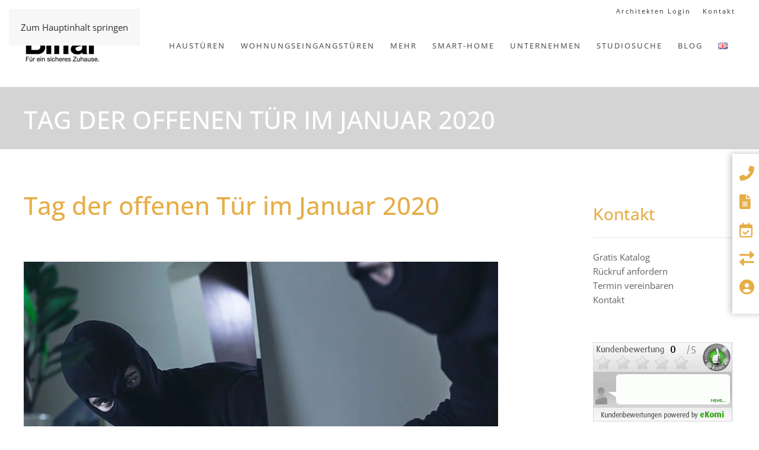

--- FILE ---
content_type: text/html; charset=UTF-8
request_url: https://www.biffar.de/tag-der-offenen-tuer-im-januar-2020/
body_size: 52583
content:
<!DOCTYPE html>
<html lang="de-DE">
    <head>
        <meta charset="UTF-8">
        <meta name="viewport" content="width=device-width, initial-scale=1">
        <link rel="icon" href="/wp-content/uploads/2020/07/logoS_28.gif" sizes="any">
                <link rel="apple-touch-icon" href="/wp-content/uploads/2020/07/logoS_28.gif">
                <link rel="pingback" href="https://www.biffar.de/xmlrpc.php">
                <meta name='robots' content='index, follow, max-image-preview:large, max-snippet:-1, max-video-preview:-1' />

	<!-- This site is optimized with the Yoast SEO plugin v26.6 - https://yoast.com/wordpress/plugins/seo/ -->
	<title>Tag der offenen Tür im Januar 2020 - Biffar</title>
	<meta name="description" content="Tag der offenen Tür im Januar 2020" />
	<link rel="canonical" href="https://www.biffar.de/tag-der-offenen-tuer-im-januar-2020/" />
	<meta property="og:locale" content="de_DE" />
	<meta property="og:type" content="article" />
	<meta property="og:title" content="Tag der offenen Tür im Januar 2020 - Biffar" />
	<meta property="og:description" content="Tag der offenen Tür im Januar 2020" />
	<meta property="og:url" content="https://www.biffar.de/tag-der-offenen-tuer-im-januar-2020/" />
	<meta property="og:site_name" content="Biffar" />
	<meta property="article:published_time" content="2020-01-03T13:19:55+00:00" />
	<meta property="article:modified_time" content="2020-09-29T12:24:07+00:00" />
	<meta property="og:image" content="https://www.biffar.de/wp-content/uploads/2020/09/tag-der-offenen-tuer-mai19.jpg" />
	<meta property="og:image:width" content="800" />
	<meta property="og:image:height" content="533" />
	<meta property="og:image:type" content="image/jpeg" />
	<meta name="author" content="biffar" />
	<meta name="twitter:card" content="summary_large_image" />
	<meta name="twitter:label1" content="Verfasst von" />
	<meta name="twitter:data1" content="biffar" />
	<meta name="twitter:label2" content="Geschätzte Lesezeit" />
	<meta name="twitter:data2" content="2 Minuten" />
	<script type="application/ld+json" class="yoast-schema-graph">{"@context":"https://schema.org","@graph":[{"@type":"WebPage","@id":"https://www.biffar.de/tag-der-offenen-tuer-im-januar-2020/","url":"https://www.biffar.de/tag-der-offenen-tuer-im-januar-2020/","name":"Tag der offenen Tür im Januar 2020 - Biffar","isPartOf":{"@id":"https://www.biffar.de/#website"},"primaryImageOfPage":{"@id":"https://www.biffar.de/tag-der-offenen-tuer-im-januar-2020/#primaryimage"},"image":{"@id":"https://www.biffar.de/tag-der-offenen-tuer-im-januar-2020/#primaryimage"},"thumbnailUrl":"https://www.biffar.de/wp-content/uploads/2020/09/tag-der-offenen-tuer-mai19.jpg","datePublished":"2020-01-03T13:19:55+00:00","dateModified":"2020-09-29T12:24:07+00:00","author":{"@id":"https://www.biffar.de/#/schema/person/b724487a23c12eac5771c6cc694b5302"},"description":"Tag der offenen Tür im Januar 2020","breadcrumb":{"@id":"https://www.biffar.de/tag-der-offenen-tuer-im-januar-2020/#breadcrumb"},"inLanguage":"de","potentialAction":[{"@type":"ReadAction","target":["https://www.biffar.de/tag-der-offenen-tuer-im-januar-2020/"]}]},{"@type":"ImageObject","inLanguage":"de","@id":"https://www.biffar.de/tag-der-offenen-tuer-im-januar-2020/#primaryimage","url":"https://www.biffar.de/wp-content/uploads/2020/09/tag-der-offenen-tuer-mai19.jpg","contentUrl":"https://www.biffar.de/wp-content/uploads/2020/09/tag-der-offenen-tuer-mai19.jpg","width":800,"height":533},{"@type":"BreadcrumbList","@id":"https://www.biffar.de/tag-der-offenen-tuer-im-januar-2020/#breadcrumb","itemListElement":[{"@type":"ListItem","position":1,"name":"Startseite","item":"https://www.biffar.de/"},{"@type":"ListItem","position":2,"name":"Tag der offenen Tür im Januar 2020"}]},{"@type":"WebSite","@id":"https://www.biffar.de/#website","url":"https://www.biffar.de/","name":"Biffar","description":"Für ein sicheres Zuhause","potentialAction":[{"@type":"SearchAction","target":{"@type":"EntryPoint","urlTemplate":"https://www.biffar.de/?s={search_term_string}"},"query-input":{"@type":"PropertyValueSpecification","valueRequired":true,"valueName":"search_term_string"}}],"inLanguage":"de"},{"@type":"Person","@id":"https://www.biffar.de/#/schema/person/b724487a23c12eac5771c6cc694b5302","name":"biffar","sameAs":["http://b2.weborigines.com"]}]}</script>
	<!-- / Yoast SEO plugin. -->


<link rel='dns-prefetch' href='//cdnjs.cloudflare.com' />
<link rel="alternate" type="application/rss+xml" title="Biffar &raquo; Feed" href="https://www.biffar.de/feed/" />
<link rel="alternate" type="application/rss+xml" title="Biffar &raquo; Kommentar-Feed" href="https://www.biffar.de/comments/feed/" />
<link rel="alternate" type="application/rss+xml" title="Biffar &raquo; Tag der offenen Tür im Januar 2020-Kommentar-Feed" href="https://www.biffar.de/tag-der-offenen-tuer-im-januar-2020/feed/" />
<link rel="alternate" title="oEmbed (JSON)" type="application/json+oembed" href="https://www.biffar.de/wp-json/oembed/1.0/embed?url=https%3A%2F%2Fwww.biffar.de%2Ftag-der-offenen-tuer-im-januar-2020%2F&#038;lang=de" />
<link rel="alternate" title="oEmbed (XML)" type="text/xml+oembed" href="https://www.biffar.de/wp-json/oembed/1.0/embed?url=https%3A%2F%2Fwww.biffar.de%2Ftag-der-offenen-tuer-im-januar-2020%2F&#038;format=xml&#038;lang=de" />
<style id='wp-emoji-styles-inline-css'>

	img.wp-smiley, img.emoji {
		display: inline !important;
		border: none !important;
		box-shadow: none !important;
		height: 1em !important;
		width: 1em !important;
		margin: 0 0.07em !important;
		vertical-align: -0.1em !important;
		background: none !important;
		padding: 0 !important;
	}
/*# sourceURL=wp-emoji-styles-inline-css */
</style>
<style id='wp-block-library-inline-css'>
:root{--wp-block-synced-color:#7a00df;--wp-block-synced-color--rgb:122,0,223;--wp-bound-block-color:var(--wp-block-synced-color);--wp-editor-canvas-background:#ddd;--wp-admin-theme-color:#007cba;--wp-admin-theme-color--rgb:0,124,186;--wp-admin-theme-color-darker-10:#006ba1;--wp-admin-theme-color-darker-10--rgb:0,107,160.5;--wp-admin-theme-color-darker-20:#005a87;--wp-admin-theme-color-darker-20--rgb:0,90,135;--wp-admin-border-width-focus:2px}@media (min-resolution:192dpi){:root{--wp-admin-border-width-focus:1.5px}}.wp-element-button{cursor:pointer}:root .has-very-light-gray-background-color{background-color:#eee}:root .has-very-dark-gray-background-color{background-color:#313131}:root .has-very-light-gray-color{color:#eee}:root .has-very-dark-gray-color{color:#313131}:root .has-vivid-green-cyan-to-vivid-cyan-blue-gradient-background{background:linear-gradient(135deg,#00d084,#0693e3)}:root .has-purple-crush-gradient-background{background:linear-gradient(135deg,#34e2e4,#4721fb 50%,#ab1dfe)}:root .has-hazy-dawn-gradient-background{background:linear-gradient(135deg,#faaca8,#dad0ec)}:root .has-subdued-olive-gradient-background{background:linear-gradient(135deg,#fafae1,#67a671)}:root .has-atomic-cream-gradient-background{background:linear-gradient(135deg,#fdd79a,#004a59)}:root .has-nightshade-gradient-background{background:linear-gradient(135deg,#330968,#31cdcf)}:root .has-midnight-gradient-background{background:linear-gradient(135deg,#020381,#2874fc)}:root{--wp--preset--font-size--normal:16px;--wp--preset--font-size--huge:42px}.has-regular-font-size{font-size:1em}.has-larger-font-size{font-size:2.625em}.has-normal-font-size{font-size:var(--wp--preset--font-size--normal)}.has-huge-font-size{font-size:var(--wp--preset--font-size--huge)}.has-text-align-center{text-align:center}.has-text-align-left{text-align:left}.has-text-align-right{text-align:right}.has-fit-text{white-space:nowrap!important}#end-resizable-editor-section{display:none}.aligncenter{clear:both}.items-justified-left{justify-content:flex-start}.items-justified-center{justify-content:center}.items-justified-right{justify-content:flex-end}.items-justified-space-between{justify-content:space-between}.screen-reader-text{border:0;clip-path:inset(50%);height:1px;margin:-1px;overflow:hidden;padding:0;position:absolute;width:1px;word-wrap:normal!important}.screen-reader-text:focus{background-color:#ddd;clip-path:none;color:#444;display:block;font-size:1em;height:auto;left:5px;line-height:normal;padding:15px 23px 14px;text-decoration:none;top:5px;width:auto;z-index:100000}html :where(.has-border-color){border-style:solid}html :where([style*=border-top-color]){border-top-style:solid}html :where([style*=border-right-color]){border-right-style:solid}html :where([style*=border-bottom-color]){border-bottom-style:solid}html :where([style*=border-left-color]){border-left-style:solid}html :where([style*=border-width]){border-style:solid}html :where([style*=border-top-width]){border-top-style:solid}html :where([style*=border-right-width]){border-right-style:solid}html :where([style*=border-bottom-width]){border-bottom-style:solid}html :where([style*=border-left-width]){border-left-style:solid}html :where(img[class*=wp-image-]){height:auto;max-width:100%}:where(figure){margin:0 0 1em}html :where(.is-position-sticky){--wp-admin--admin-bar--position-offset:var(--wp-admin--admin-bar--height,0px)}@media screen and (max-width:600px){html :where(.is-position-sticky){--wp-admin--admin-bar--position-offset:0px}}

/*# sourceURL=wp-block-library-inline-css */
</style><style id='global-styles-inline-css'>
:root{--wp--preset--aspect-ratio--square: 1;--wp--preset--aspect-ratio--4-3: 4/3;--wp--preset--aspect-ratio--3-4: 3/4;--wp--preset--aspect-ratio--3-2: 3/2;--wp--preset--aspect-ratio--2-3: 2/3;--wp--preset--aspect-ratio--16-9: 16/9;--wp--preset--aspect-ratio--9-16: 9/16;--wp--preset--color--black: #000000;--wp--preset--color--cyan-bluish-gray: #abb8c3;--wp--preset--color--white: #ffffff;--wp--preset--color--pale-pink: #f78da7;--wp--preset--color--vivid-red: #cf2e2e;--wp--preset--color--luminous-vivid-orange: #ff6900;--wp--preset--color--luminous-vivid-amber: #fcb900;--wp--preset--color--light-green-cyan: #7bdcb5;--wp--preset--color--vivid-green-cyan: #00d084;--wp--preset--color--pale-cyan-blue: #8ed1fc;--wp--preset--color--vivid-cyan-blue: #0693e3;--wp--preset--color--vivid-purple: #9b51e0;--wp--preset--gradient--vivid-cyan-blue-to-vivid-purple: linear-gradient(135deg,rgb(6,147,227) 0%,rgb(155,81,224) 100%);--wp--preset--gradient--light-green-cyan-to-vivid-green-cyan: linear-gradient(135deg,rgb(122,220,180) 0%,rgb(0,208,130) 100%);--wp--preset--gradient--luminous-vivid-amber-to-luminous-vivid-orange: linear-gradient(135deg,rgb(252,185,0) 0%,rgb(255,105,0) 100%);--wp--preset--gradient--luminous-vivid-orange-to-vivid-red: linear-gradient(135deg,rgb(255,105,0) 0%,rgb(207,46,46) 100%);--wp--preset--gradient--very-light-gray-to-cyan-bluish-gray: linear-gradient(135deg,rgb(238,238,238) 0%,rgb(169,184,195) 100%);--wp--preset--gradient--cool-to-warm-spectrum: linear-gradient(135deg,rgb(74,234,220) 0%,rgb(151,120,209) 20%,rgb(207,42,186) 40%,rgb(238,44,130) 60%,rgb(251,105,98) 80%,rgb(254,248,76) 100%);--wp--preset--gradient--blush-light-purple: linear-gradient(135deg,rgb(255,206,236) 0%,rgb(152,150,240) 100%);--wp--preset--gradient--blush-bordeaux: linear-gradient(135deg,rgb(254,205,165) 0%,rgb(254,45,45) 50%,rgb(107,0,62) 100%);--wp--preset--gradient--luminous-dusk: linear-gradient(135deg,rgb(255,203,112) 0%,rgb(199,81,192) 50%,rgb(65,88,208) 100%);--wp--preset--gradient--pale-ocean: linear-gradient(135deg,rgb(255,245,203) 0%,rgb(182,227,212) 50%,rgb(51,167,181) 100%);--wp--preset--gradient--electric-grass: linear-gradient(135deg,rgb(202,248,128) 0%,rgb(113,206,126) 100%);--wp--preset--gradient--midnight: linear-gradient(135deg,rgb(2,3,129) 0%,rgb(40,116,252) 100%);--wp--preset--font-size--small: 13px;--wp--preset--font-size--medium: 20px;--wp--preset--font-size--large: 36px;--wp--preset--font-size--x-large: 42px;--wp--preset--spacing--20: 0.44rem;--wp--preset--spacing--30: 0.67rem;--wp--preset--spacing--40: 1rem;--wp--preset--spacing--50: 1.5rem;--wp--preset--spacing--60: 2.25rem;--wp--preset--spacing--70: 3.38rem;--wp--preset--spacing--80: 5.06rem;--wp--preset--shadow--natural: 6px 6px 9px rgba(0, 0, 0, 0.2);--wp--preset--shadow--deep: 12px 12px 50px rgba(0, 0, 0, 0.4);--wp--preset--shadow--sharp: 6px 6px 0px rgba(0, 0, 0, 0.2);--wp--preset--shadow--outlined: 6px 6px 0px -3px rgb(255, 255, 255), 6px 6px rgb(0, 0, 0);--wp--preset--shadow--crisp: 6px 6px 0px rgb(0, 0, 0);}:where(.is-layout-flex){gap: 0.5em;}:where(.is-layout-grid){gap: 0.5em;}body .is-layout-flex{display: flex;}.is-layout-flex{flex-wrap: wrap;align-items: center;}.is-layout-flex > :is(*, div){margin: 0;}body .is-layout-grid{display: grid;}.is-layout-grid > :is(*, div){margin: 0;}:where(.wp-block-columns.is-layout-flex){gap: 2em;}:where(.wp-block-columns.is-layout-grid){gap: 2em;}:where(.wp-block-post-template.is-layout-flex){gap: 1.25em;}:where(.wp-block-post-template.is-layout-grid){gap: 1.25em;}.has-black-color{color: var(--wp--preset--color--black) !important;}.has-cyan-bluish-gray-color{color: var(--wp--preset--color--cyan-bluish-gray) !important;}.has-white-color{color: var(--wp--preset--color--white) !important;}.has-pale-pink-color{color: var(--wp--preset--color--pale-pink) !important;}.has-vivid-red-color{color: var(--wp--preset--color--vivid-red) !important;}.has-luminous-vivid-orange-color{color: var(--wp--preset--color--luminous-vivid-orange) !important;}.has-luminous-vivid-amber-color{color: var(--wp--preset--color--luminous-vivid-amber) !important;}.has-light-green-cyan-color{color: var(--wp--preset--color--light-green-cyan) !important;}.has-vivid-green-cyan-color{color: var(--wp--preset--color--vivid-green-cyan) !important;}.has-pale-cyan-blue-color{color: var(--wp--preset--color--pale-cyan-blue) !important;}.has-vivid-cyan-blue-color{color: var(--wp--preset--color--vivid-cyan-blue) !important;}.has-vivid-purple-color{color: var(--wp--preset--color--vivid-purple) !important;}.has-black-background-color{background-color: var(--wp--preset--color--black) !important;}.has-cyan-bluish-gray-background-color{background-color: var(--wp--preset--color--cyan-bluish-gray) !important;}.has-white-background-color{background-color: var(--wp--preset--color--white) !important;}.has-pale-pink-background-color{background-color: var(--wp--preset--color--pale-pink) !important;}.has-vivid-red-background-color{background-color: var(--wp--preset--color--vivid-red) !important;}.has-luminous-vivid-orange-background-color{background-color: var(--wp--preset--color--luminous-vivid-orange) !important;}.has-luminous-vivid-amber-background-color{background-color: var(--wp--preset--color--luminous-vivid-amber) !important;}.has-light-green-cyan-background-color{background-color: var(--wp--preset--color--light-green-cyan) !important;}.has-vivid-green-cyan-background-color{background-color: var(--wp--preset--color--vivid-green-cyan) !important;}.has-pale-cyan-blue-background-color{background-color: var(--wp--preset--color--pale-cyan-blue) !important;}.has-vivid-cyan-blue-background-color{background-color: var(--wp--preset--color--vivid-cyan-blue) !important;}.has-vivid-purple-background-color{background-color: var(--wp--preset--color--vivid-purple) !important;}.has-black-border-color{border-color: var(--wp--preset--color--black) !important;}.has-cyan-bluish-gray-border-color{border-color: var(--wp--preset--color--cyan-bluish-gray) !important;}.has-white-border-color{border-color: var(--wp--preset--color--white) !important;}.has-pale-pink-border-color{border-color: var(--wp--preset--color--pale-pink) !important;}.has-vivid-red-border-color{border-color: var(--wp--preset--color--vivid-red) !important;}.has-luminous-vivid-orange-border-color{border-color: var(--wp--preset--color--luminous-vivid-orange) !important;}.has-luminous-vivid-amber-border-color{border-color: var(--wp--preset--color--luminous-vivid-amber) !important;}.has-light-green-cyan-border-color{border-color: var(--wp--preset--color--light-green-cyan) !important;}.has-vivid-green-cyan-border-color{border-color: var(--wp--preset--color--vivid-green-cyan) !important;}.has-pale-cyan-blue-border-color{border-color: var(--wp--preset--color--pale-cyan-blue) !important;}.has-vivid-cyan-blue-border-color{border-color: var(--wp--preset--color--vivid-cyan-blue) !important;}.has-vivid-purple-border-color{border-color: var(--wp--preset--color--vivid-purple) !important;}.has-vivid-cyan-blue-to-vivid-purple-gradient-background{background: var(--wp--preset--gradient--vivid-cyan-blue-to-vivid-purple) !important;}.has-light-green-cyan-to-vivid-green-cyan-gradient-background{background: var(--wp--preset--gradient--light-green-cyan-to-vivid-green-cyan) !important;}.has-luminous-vivid-amber-to-luminous-vivid-orange-gradient-background{background: var(--wp--preset--gradient--luminous-vivid-amber-to-luminous-vivid-orange) !important;}.has-luminous-vivid-orange-to-vivid-red-gradient-background{background: var(--wp--preset--gradient--luminous-vivid-orange-to-vivid-red) !important;}.has-very-light-gray-to-cyan-bluish-gray-gradient-background{background: var(--wp--preset--gradient--very-light-gray-to-cyan-bluish-gray) !important;}.has-cool-to-warm-spectrum-gradient-background{background: var(--wp--preset--gradient--cool-to-warm-spectrum) !important;}.has-blush-light-purple-gradient-background{background: var(--wp--preset--gradient--blush-light-purple) !important;}.has-blush-bordeaux-gradient-background{background: var(--wp--preset--gradient--blush-bordeaux) !important;}.has-luminous-dusk-gradient-background{background: var(--wp--preset--gradient--luminous-dusk) !important;}.has-pale-ocean-gradient-background{background: var(--wp--preset--gradient--pale-ocean) !important;}.has-electric-grass-gradient-background{background: var(--wp--preset--gradient--electric-grass) !important;}.has-midnight-gradient-background{background: var(--wp--preset--gradient--midnight) !important;}.has-small-font-size{font-size: var(--wp--preset--font-size--small) !important;}.has-medium-font-size{font-size: var(--wp--preset--font-size--medium) !important;}.has-large-font-size{font-size: var(--wp--preset--font-size--large) !important;}.has-x-large-font-size{font-size: var(--wp--preset--font-size--x-large) !important;}
/*# sourceURL=global-styles-inline-css */
</style>

<style id='classic-theme-styles-inline-css'>
/*! This file is auto-generated */
.wp-block-button__link{color:#fff;background-color:#32373c;border-radius:9999px;box-shadow:none;text-decoration:none;padding:calc(.667em + 2px) calc(1.333em + 2px);font-size:1.125em}.wp-block-file__button{background:#32373c;color:#fff;text-decoration:none}
/*# sourceURL=/wp-includes/css/classic-themes.min.css */
</style>
<link rel='stylesheet' id='wp-components-css' href='https://www.biffar.de/wp-includes/css/dist/components/style.min.css?ver=6.9' media='all' />
<link rel='stylesheet' id='wp-preferences-css' href='https://www.biffar.de/wp-includes/css/dist/preferences/style.min.css?ver=6.9' media='all' />
<link rel='stylesheet' id='wp-block-editor-css' href='https://www.biffar.de/wp-includes/css/dist/block-editor/style.min.css?ver=6.9' media='all' />
<link rel='stylesheet' id='popup-maker-block-library-style-css' href='https://www.biffar.de/wp-content/plugins/popup-maker/dist/packages/block-library-style.css?ver=dbea705cfafe089d65f1' media='all' />
<link rel='stylesheet' id='biffarSideMenu_FA_css-css' href='https://cdnjs.cloudflare.com/ajax/libs/font-awesome/5.14.0/css/all.min.css?ver=6.9' media='all' />
<link rel='stylesheet' id='biffarSideMenu_custom_css-css' href='https://www.biffar.de/wp-content/plugins/BiffarSideMenu/css/style.css?ver=6.9' media='all' />
<link rel='stylesheet' id='jquery-modal-css-css' href='https://www.biffar.de/wp-content/plugins/ninja-forms-modal/css/ninja-forms-modal-display.css?ver=6.9' media='all' />
<link rel='stylesheet' id='fontawesome-css-6-css' href='https://www.biffar.de/wp-content/plugins/wp-font-awesome/font-awesome/css/fontawesome-all.min.css?ver=1.8.0' media='all' />
<link rel='stylesheet' id='fontawesome-css-4-css' href='https://www.biffar.de/wp-content/plugins/wp-font-awesome/font-awesome/css/v4-shims.min.css?ver=1.8.0' media='all' />
<link rel='stylesheet' id='buttons-css' href='https://www.biffar.de/wp-includes/css/buttons.min.css?ver=6.9' media='all' />
<link rel='stylesheet' id='dashicons-css' href='https://www.biffar.de/wp-includes/css/dashicons.min.css?ver=6.9' media='all' />
<link rel='stylesheet' id='mediaelement-css' href='https://www.biffar.de/wp-includes/js/mediaelement/mediaelementplayer-legacy.min.css?ver=4.2.17' media='all' />
<link rel='stylesheet' id='wp-mediaelement-css' href='https://www.biffar.de/wp-includes/js/mediaelement/wp-mediaelement.min.css?ver=6.9' media='all' />
<link rel='stylesheet' id='media-views-css' href='https://www.biffar.de/wp-includes/css/media-views.min.css?ver=6.9' media='all' />
<link rel='stylesheet' id='imgareaselect-css' href='https://www.biffar.de/wp-includes/js/imgareaselect/imgareaselect.css?ver=0.9.8' media='all' />
<link rel='stylesheet' id='wis1482tw-bs4.css-css' href='https://www.biffar.de/wp-content/plugins/wp-catalog-download/modules/inc/assets/css/tw-bs4.css?ver=6.9' media='all' />
<link rel='stylesheet' id='wis9298front.css-css' href='https://www.biffar.de/wp-content/plugins/wp-catalog-download/modules/css/front.css?ver=6.9' media='all' />
<link rel='stylesheet' id='nf-display-css' href='https://www.biffar.de/wp-content/plugins/ninja-forms/assets/css/display-opinions-light.css?ver=6.9' media='all' />
<link rel='stylesheet' id='nf-font-awesome-css' href='https://www.biffar.de/wp-content/plugins/ninja-forms/assets/css/font-awesome.min.css?ver=6.9' media='all' />
<link rel='stylesheet' id='nf-layout-front-end-css' href='https://www.biffar.de/wp-content/plugins/ninja-forms-style/layouts/assets/css/display-structure.css?ver=3.0.29' media='all' />
<link rel='stylesheet' id='popup-maker-site-css' href='//www.biffar.de/wp-content/uploads/pum/pum-site-styles.css?generated=1755161010&#038;ver=1.21.5' media='all' />
<link rel='stylesheet' id='nf-flatpickr-css' href='https://www.biffar.de/wp-content/plugins/ninja-forms/assets/css/flatpickr.css?ver=6.9' media='all' />
<link href="https://www.biffar.de/wp-content/themes/yootheme/css/theme.1.css?ver=1747903111" rel="stylesheet">
<script src="https://www.biffar.de/wp-includes/js/jquery/jquery.min.js?ver=3.7.1" id="jquery-core-js"></script>
<script src="https://www.biffar.de/wp-includes/js/jquery/jquery-migrate.min.js?ver=3.4.1" id="jquery-migrate-js"></script>
<script src="https://www.biffar.de/wp-content/plugins/ninja-forms-modal/js/jquery.modal.min.js?ver=6.9" id="jquery-modal-js"></script>
<script src="https://www.biffar.de/wp-content/plugins/ninja-forms-modal/js/jquery.modal.options.js?ver=6.9" id="jquery-modal-options-js"></script>
<script id="wpgmza_data-js-extra">
var wpgmza_google_api_status = {"message":"Engine is not google-maps","code":"ENGINE_NOT_GOOGLE_MAPS"};
//# sourceURL=wpgmza_data-js-extra
</script>
<script src="https://www.biffar.de/wp-content/plugins/wp-google-maps/wpgmza_data.js?ver=6.9" id="wpgmza_data-js"></script>
<script src="https://www.biffar.de/wp-includes/js/underscore.min.js?ver=1.13.7" id="underscore-js"></script>
<script id="utils-js-extra">
var userSettings = {"url":"/","uid":"0","time":"1768928258","secure":"1"};
//# sourceURL=utils-js-extra
</script>
<script src="https://www.biffar.de/wp-includes/js/utils.min.js?ver=6.9" id="utils-js"></script>
<script src="https://www.biffar.de/wp-includes/js/backbone.min.js?ver=1.6.0" id="backbone-js"></script>
<script src="https://www.biffar.de/wp-includes/js/plupload/moxie.min.js?ver=1.3.5.1" id="moxiejs-js"></script>
<script src="https://www.biffar.de/wp-includes/js/plupload/plupload.min.js?ver=2.1.9" id="plupload-js"></script>
<script id="wis8974front.js6354-js-extra">
var wis_local_data = {"add_url":"https://www.biffar.de/wp-admin/post-new.php?post_type=event","nonce":"c0c8000c19","ajaxurl":"https://www.biffar.de/wp-admin/admin-ajax.php"};
//# sourceURL=wis8974front.js6354-js-extra
</script>
<script src="https://www.biffar.de/wp-content/plugins/wp-catalog-download/modules/js/front.js?ver=6.9" id="wis8974front.js6354-js"></script>
<script src="https://www.biffar.de/wp-content/plugins/ninja-forms/assets/js/min/front-end-deps.js?ver=3.13.4" id="nf-front-end-deps-js"></script>
<script id="nf-front-end-js-extra">
var nfi18n = {"ninjaForms":"Ninja Forms","changeEmailErrorMsg":"Bitte gib eine g\u00fcltige E-Mail-Adresse ein.","changeDateErrorMsg":"Bitte gib ein g\u00fcltiges Datum ein!","confirmFieldErrorMsg":"Diese Felder m\u00fcssen \u00fcbereinstimmen!","fieldNumberNumMinError":"Die eingegebene Zahl ist zu klein.","fieldNumberNumMaxError":"Die eingegebene Zahl ist zu gross.","fieldNumberIncrementBy":"Bitte erh\u00f6hen in Schritten von","fieldTextareaRTEInsertLink":"Link einf\u00fcgen","fieldTextareaRTEInsertMedia":"Medien einf\u00fcgen","fieldTextareaRTESelectAFile":"Eine Datei ausw\u00e4hlen","formErrorsCorrectErrors":"Bitte korrigiere die Fehler, bevor du das Formular sendest.","formHoneypot":"Falls du ein Mensch bist und dieses Feld siehst, dann lasse es bitte leer.","validateRequiredField":"Dies ist ein Pflichtfeld.","honeypotHoneypotError":"Honeypot-Fehler","fileUploadOldCodeFileUploadInProgress":"Datei-Upload l\u00e4uft.","fileUploadOldCodeFileUpload":"DATEI-UPLOAD","currencySymbol":"\u20ac","fieldsMarkedRequired":"Felder mit einem \u003Cspan class=\"ninja-forms-req-symbol\"\u003E*\u003C/span\u003E sind Pflichtfelder","thousands_sep":".","decimal_point":",","siteLocale":"de_DE","dateFormat":"d/m/Y","startOfWeek":"1","of":"von","previousMonth":"Vorheriger Monat","nextMonth":"N\u00e4chster Monat","months":["Januar","Februar","M\u00e4rz","April","Mai","Juni","Juli","August","September","Oktober","November","Dezember"],"monthsShort":["Jan.","Feb.","M\u00e4rz","Apr.","Mai","Juni","Juli","Aug","Sep.","Okt.","Nov.","Dez."],"weekdays":["Sonntag","Montag","Dienstag","Mittwoch","Donnerstag","Freitag","Samstag"],"weekdaysShort":["So.","Mo.","Di.","Mi.","Do.","Fr.","Sa."],"weekdaysMin":["So.","Mo.","Di.","Mi.","Do.","Fr.","Sa."],"recaptchaConsentMissing":"reCaptcha validation couldn't load.","recaptchaMissingCookie":"reCaptcha v3 validation couldn't load the cookie needed to submit the form.","recaptchaConsentEvent":"Accept reCaptcha cookies before sending the form."};
var nfFrontEnd = {"adminAjax":"https://www.biffar.de/wp-admin/admin-ajax.php","ajaxNonce":"20f0e12da5","requireBaseUrl":"https://www.biffar.de/wp-content/plugins/ninja-forms/assets/js/","use_merge_tags":{"user":{"address":"address","textbox":"textbox","button":"button","checkbox":"checkbox","city":"city","confirm":"confirm","date":"date","email":"email","firstname":"firstname","html":"html","hcaptcha":"hcaptcha","hidden":"hidden","lastname":"lastname","listcheckbox":"listcheckbox","listcountry":"listcountry","listimage":"listimage","listmultiselect":"listmultiselect","listradio":"listradio","listselect":"listselect","liststate":"liststate","note":"note","number":"number","password":"password","passwordconfirm":"passwordconfirm","product":"product","quantity":"quantity","recaptcha":"recaptcha","recaptcha_v3":"recaptcha_v3","repeater":"repeater","shipping":"shipping","signature":"signature","spam":"spam","starrating":"starrating","submit":"submit","terms":"terms","textarea":"textarea","total":"total","turnstile":"turnstile","unknown":"unknown","zip":"zip","hr":"hr"},"post":{"address":"address","textbox":"textbox","button":"button","checkbox":"checkbox","city":"city","confirm":"confirm","date":"date","email":"email","firstname":"firstname","html":"html","hcaptcha":"hcaptcha","hidden":"hidden","lastname":"lastname","listcheckbox":"listcheckbox","listcountry":"listcountry","listimage":"listimage","listmultiselect":"listmultiselect","listradio":"listradio","listselect":"listselect","liststate":"liststate","note":"note","number":"number","password":"password","passwordconfirm":"passwordconfirm","product":"product","quantity":"quantity","recaptcha":"recaptcha","recaptcha_v3":"recaptcha_v3","repeater":"repeater","shipping":"shipping","signature":"signature","spam":"spam","starrating":"starrating","submit":"submit","terms":"terms","textarea":"textarea","total":"total","turnstile":"turnstile","unknown":"unknown","zip":"zip","hr":"hr"},"system":{"address":"address","textbox":"textbox","button":"button","checkbox":"checkbox","city":"city","confirm":"confirm","date":"date","email":"email","firstname":"firstname","html":"html","hcaptcha":"hcaptcha","hidden":"hidden","lastname":"lastname","listcheckbox":"listcheckbox","listcountry":"listcountry","listimage":"listimage","listmultiselect":"listmultiselect","listradio":"listradio","listselect":"listselect","liststate":"liststate","note":"note","number":"number","password":"password","passwordconfirm":"passwordconfirm","product":"product","quantity":"quantity","recaptcha":"recaptcha","recaptcha_v3":"recaptcha_v3","repeater":"repeater","shipping":"shipping","signature":"signature","spam":"spam","starrating":"starrating","submit":"submit","terms":"terms","textarea":"textarea","total":"total","turnstile":"turnstile","unknown":"unknown","zip":"zip","hr":"hr"},"fields":{"address":"address","textbox":"textbox","button":"button","checkbox":"checkbox","city":"city","confirm":"confirm","date":"date","email":"email","firstname":"firstname","html":"html","hcaptcha":"hcaptcha","hidden":"hidden","lastname":"lastname","listcheckbox":"listcheckbox","listcountry":"listcountry","listimage":"listimage","listmultiselect":"listmultiselect","listradio":"listradio","listselect":"listselect","liststate":"liststate","note":"note","number":"number","password":"password","passwordconfirm":"passwordconfirm","product":"product","quantity":"quantity","recaptcha":"recaptcha","recaptcha_v3":"recaptcha_v3","repeater":"repeater","shipping":"shipping","signature":"signature","spam":"spam","starrating":"starrating","submit":"submit","terms":"terms","textarea":"textarea","total":"total","turnstile":"turnstile","unknown":"unknown","zip":"zip","hr":"hr"},"calculations":{"html":"html","hidden":"hidden","note":"note","unknown":"unknown"}},"opinionated_styles":"light","filter_esc_status":"false","nf_consent_status_response":[]};
var nfInlineVars = [];
var nfi18n = {"ninjaForms":"Ninja Forms","changeEmailErrorMsg":"Bitte gib eine g\u00fcltige E-Mail-Adresse ein.","changeDateErrorMsg":"Bitte gib ein g\u00fcltiges Datum ein!","confirmFieldErrorMsg":"Diese Felder m\u00fcssen \u00fcbereinstimmen!","fieldNumberNumMinError":"Die eingegebene Zahl ist zu klein.","fieldNumberNumMaxError":"Die eingegebene Zahl ist zu gross.","fieldNumberIncrementBy":"Bitte erh\u00f6hen in Schritten von","fieldTextareaRTEInsertLink":"Link einf\u00fcgen","fieldTextareaRTEInsertMedia":"Medien einf\u00fcgen","fieldTextareaRTESelectAFile":"Eine Datei ausw\u00e4hlen","formErrorsCorrectErrors":"Bitte korrigiere die Fehler, bevor du das Formular sendest.","formHoneypot":"Falls du ein Mensch bist und dieses Feld siehst, dann lasse es bitte leer.","validateRequiredField":"Dies ist ein Pflichtfeld.","honeypotHoneypotError":"Honeypot-Fehler","fileUploadOldCodeFileUploadInProgress":"Datei-Upload l\u00e4uft.","fileUploadOldCodeFileUpload":"DATEI-UPLOAD","currencySymbol":"\u20ac","fieldsMarkedRequired":"Felder mit einem \u003Cspan class=\"ninja-forms-req-symbol\"\u003E*\u003C/span\u003E sind Pflichtfelder","thousands_sep":".","decimal_point":",","siteLocale":"de_DE","dateFormat":"d/m/Y","startOfWeek":"1","of":"von","previousMonth":"Vorheriger Monat","nextMonth":"N\u00e4chster Monat","months":["Januar","Februar","M\u00e4rz","April","Mai","Juni","Juli","August","September","Oktober","November","Dezember"],"monthsShort":["Jan.","Feb.","M\u00e4rz","Apr.","Mai","Juni","Juli","Aug","Sep.","Okt.","Nov.","Dez."],"weekdays":["Sonntag","Montag","Dienstag","Mittwoch","Donnerstag","Freitag","Samstag"],"weekdaysShort":["So.","Mo.","Di.","Mi.","Do.","Fr.","Sa."],"weekdaysMin":["So.","Mo.","Di.","Mi.","Do.","Fr.","Sa."],"recaptchaConsentMissing":"reCaptcha validation couldn't load.","recaptchaMissingCookie":"reCaptcha v3 validation couldn't load the cookie needed to submit the form.","recaptchaConsentEvent":"Accept reCaptcha cookies before sending the form."};
var nfFrontEnd = {"adminAjax":"https://www.biffar.de/wp-admin/admin-ajax.php","ajaxNonce":"20f0e12da5","requireBaseUrl":"https://www.biffar.de/wp-content/plugins/ninja-forms/assets/js/","use_merge_tags":{"user":{"address":"address","textbox":"textbox","button":"button","checkbox":"checkbox","city":"city","confirm":"confirm","date":"date","email":"email","firstname":"firstname","html":"html","hcaptcha":"hcaptcha","hidden":"hidden","lastname":"lastname","listcheckbox":"listcheckbox","listcountry":"listcountry","listimage":"listimage","listmultiselect":"listmultiselect","listradio":"listradio","listselect":"listselect","liststate":"liststate","note":"note","number":"number","password":"password","passwordconfirm":"passwordconfirm","product":"product","quantity":"quantity","recaptcha":"recaptcha","recaptcha_v3":"recaptcha_v3","repeater":"repeater","shipping":"shipping","signature":"signature","spam":"spam","starrating":"starrating","submit":"submit","terms":"terms","textarea":"textarea","total":"total","turnstile":"turnstile","unknown":"unknown","zip":"zip","hr":"hr"},"post":{"address":"address","textbox":"textbox","button":"button","checkbox":"checkbox","city":"city","confirm":"confirm","date":"date","email":"email","firstname":"firstname","html":"html","hcaptcha":"hcaptcha","hidden":"hidden","lastname":"lastname","listcheckbox":"listcheckbox","listcountry":"listcountry","listimage":"listimage","listmultiselect":"listmultiselect","listradio":"listradio","listselect":"listselect","liststate":"liststate","note":"note","number":"number","password":"password","passwordconfirm":"passwordconfirm","product":"product","quantity":"quantity","recaptcha":"recaptcha","recaptcha_v3":"recaptcha_v3","repeater":"repeater","shipping":"shipping","signature":"signature","spam":"spam","starrating":"starrating","submit":"submit","terms":"terms","textarea":"textarea","total":"total","turnstile":"turnstile","unknown":"unknown","zip":"zip","hr":"hr"},"system":{"address":"address","textbox":"textbox","button":"button","checkbox":"checkbox","city":"city","confirm":"confirm","date":"date","email":"email","firstname":"firstname","html":"html","hcaptcha":"hcaptcha","hidden":"hidden","lastname":"lastname","listcheckbox":"listcheckbox","listcountry":"listcountry","listimage":"listimage","listmultiselect":"listmultiselect","listradio":"listradio","listselect":"listselect","liststate":"liststate","note":"note","number":"number","password":"password","passwordconfirm":"passwordconfirm","product":"product","quantity":"quantity","recaptcha":"recaptcha","recaptcha_v3":"recaptcha_v3","repeater":"repeater","shipping":"shipping","signature":"signature","spam":"spam","starrating":"starrating","submit":"submit","terms":"terms","textarea":"textarea","total":"total","turnstile":"turnstile","unknown":"unknown","zip":"zip","hr":"hr"},"fields":{"address":"address","textbox":"textbox","button":"button","checkbox":"checkbox","city":"city","confirm":"confirm","date":"date","email":"email","firstname":"firstname","html":"html","hcaptcha":"hcaptcha","hidden":"hidden","lastname":"lastname","listcheckbox":"listcheckbox","listcountry":"listcountry","listimage":"listimage","listmultiselect":"listmultiselect","listradio":"listradio","listselect":"listselect","liststate":"liststate","note":"note","number":"number","password":"password","passwordconfirm":"passwordconfirm","product":"product","quantity":"quantity","recaptcha":"recaptcha","recaptcha_v3":"recaptcha_v3","repeater":"repeater","shipping":"shipping","signature":"signature","spam":"spam","starrating":"starrating","submit":"submit","terms":"terms","textarea":"textarea","total":"total","turnstile":"turnstile","unknown":"unknown","zip":"zip","hr":"hr"},"calculations":{"html":"html","hidden":"hidden","note":"note","unknown":"unknown"}},"opinionated_styles":"light","filter_esc_status":"false","nf_consent_status_response":[]};
var nfInlineVars = [];
var nfi18n = {"ninjaForms":"Ninja Forms","changeEmailErrorMsg":"Bitte gib eine g\u00fcltige E-Mail-Adresse ein.","changeDateErrorMsg":"Bitte gib ein g\u00fcltiges Datum ein!","confirmFieldErrorMsg":"Diese Felder m\u00fcssen \u00fcbereinstimmen!","fieldNumberNumMinError":"Die eingegebene Zahl ist zu klein.","fieldNumberNumMaxError":"Die eingegebene Zahl ist zu gross.","fieldNumberIncrementBy":"Bitte erh\u00f6hen in Schritten von","fieldTextareaRTEInsertLink":"Link einf\u00fcgen","fieldTextareaRTEInsertMedia":"Medien einf\u00fcgen","fieldTextareaRTESelectAFile":"Eine Datei ausw\u00e4hlen","formErrorsCorrectErrors":"Bitte korrigiere die Fehler, bevor du das Formular sendest.","formHoneypot":"Falls du ein Mensch bist und dieses Feld siehst, dann lasse es bitte leer.","validateRequiredField":"Dies ist ein Pflichtfeld.","honeypotHoneypotError":"Honeypot-Fehler","fileUploadOldCodeFileUploadInProgress":"Datei-Upload l\u00e4uft.","fileUploadOldCodeFileUpload":"DATEI-UPLOAD","currencySymbol":"\u20ac","fieldsMarkedRequired":"Felder mit einem \u003Cspan class=\"ninja-forms-req-symbol\"\u003E*\u003C/span\u003E sind Pflichtfelder","thousands_sep":".","decimal_point":",","siteLocale":"de_DE","dateFormat":"d/m/Y","startOfWeek":"1","of":"von","previousMonth":"Vorheriger Monat","nextMonth":"N\u00e4chster Monat","months":["Januar","Februar","M\u00e4rz","April","Mai","Juni","Juli","August","September","Oktober","November","Dezember"],"monthsShort":["Jan.","Feb.","M\u00e4rz","Apr.","Mai","Juni","Juli","Aug","Sep.","Okt.","Nov.","Dez."],"weekdays":["Sonntag","Montag","Dienstag","Mittwoch","Donnerstag","Freitag","Samstag"],"weekdaysShort":["So.","Mo.","Di.","Mi.","Do.","Fr.","Sa."],"weekdaysMin":["So.","Mo.","Di.","Mi.","Do.","Fr.","Sa."],"recaptchaConsentMissing":"reCaptcha validation couldn't load.","recaptchaMissingCookie":"reCaptcha v3 validation couldn't load the cookie needed to submit the form.","recaptchaConsentEvent":"Accept reCaptcha cookies before sending the form."};
var nfFrontEnd = {"adminAjax":"https://www.biffar.de/wp-admin/admin-ajax.php","ajaxNonce":"20f0e12da5","requireBaseUrl":"https://www.biffar.de/wp-content/plugins/ninja-forms/assets/js/","use_merge_tags":{"user":{"address":"address","textbox":"textbox","button":"button","checkbox":"checkbox","city":"city","confirm":"confirm","date":"date","email":"email","firstname":"firstname","html":"html","hcaptcha":"hcaptcha","hidden":"hidden","lastname":"lastname","listcheckbox":"listcheckbox","listcountry":"listcountry","listimage":"listimage","listmultiselect":"listmultiselect","listradio":"listradio","listselect":"listselect","liststate":"liststate","note":"note","number":"number","password":"password","passwordconfirm":"passwordconfirm","product":"product","quantity":"quantity","recaptcha":"recaptcha","recaptcha_v3":"recaptcha_v3","repeater":"repeater","shipping":"shipping","signature":"signature","spam":"spam","starrating":"starrating","submit":"submit","terms":"terms","textarea":"textarea","total":"total","turnstile":"turnstile","unknown":"unknown","zip":"zip","hr":"hr"},"post":{"address":"address","textbox":"textbox","button":"button","checkbox":"checkbox","city":"city","confirm":"confirm","date":"date","email":"email","firstname":"firstname","html":"html","hcaptcha":"hcaptcha","hidden":"hidden","lastname":"lastname","listcheckbox":"listcheckbox","listcountry":"listcountry","listimage":"listimage","listmultiselect":"listmultiselect","listradio":"listradio","listselect":"listselect","liststate":"liststate","note":"note","number":"number","password":"password","passwordconfirm":"passwordconfirm","product":"product","quantity":"quantity","recaptcha":"recaptcha","recaptcha_v3":"recaptcha_v3","repeater":"repeater","shipping":"shipping","signature":"signature","spam":"spam","starrating":"starrating","submit":"submit","terms":"terms","textarea":"textarea","total":"total","turnstile":"turnstile","unknown":"unknown","zip":"zip","hr":"hr"},"system":{"address":"address","textbox":"textbox","button":"button","checkbox":"checkbox","city":"city","confirm":"confirm","date":"date","email":"email","firstname":"firstname","html":"html","hcaptcha":"hcaptcha","hidden":"hidden","lastname":"lastname","listcheckbox":"listcheckbox","listcountry":"listcountry","listimage":"listimage","listmultiselect":"listmultiselect","listradio":"listradio","listselect":"listselect","liststate":"liststate","note":"note","number":"number","password":"password","passwordconfirm":"passwordconfirm","product":"product","quantity":"quantity","recaptcha":"recaptcha","recaptcha_v3":"recaptcha_v3","repeater":"repeater","shipping":"shipping","signature":"signature","spam":"spam","starrating":"starrating","submit":"submit","terms":"terms","textarea":"textarea","total":"total","turnstile":"turnstile","unknown":"unknown","zip":"zip","hr":"hr"},"fields":{"address":"address","textbox":"textbox","button":"button","checkbox":"checkbox","city":"city","confirm":"confirm","date":"date","email":"email","firstname":"firstname","html":"html","hcaptcha":"hcaptcha","hidden":"hidden","lastname":"lastname","listcheckbox":"listcheckbox","listcountry":"listcountry","listimage":"listimage","listmultiselect":"listmultiselect","listradio":"listradio","listselect":"listselect","liststate":"liststate","note":"note","number":"number","password":"password","passwordconfirm":"passwordconfirm","product":"product","quantity":"quantity","recaptcha":"recaptcha","recaptcha_v3":"recaptcha_v3","repeater":"repeater","shipping":"shipping","signature":"signature","spam":"spam","starrating":"starrating","submit":"submit","terms":"terms","textarea":"textarea","total":"total","turnstile":"turnstile","unknown":"unknown","zip":"zip","hr":"hr"},"calculations":{"html":"html","hidden":"hidden","note":"note","unknown":"unknown"}},"opinionated_styles":"light","filter_esc_status":"false","nf_consent_status_response":[]};
var nfInlineVars = [];
var nfi18n = {"ninjaForms":"Ninja Forms","changeEmailErrorMsg":"Bitte gib eine g\u00fcltige E-Mail-Adresse ein.","changeDateErrorMsg":"Bitte gib ein g\u00fcltiges Datum ein!","confirmFieldErrorMsg":"Diese Felder m\u00fcssen \u00fcbereinstimmen!","fieldNumberNumMinError":"Die eingegebene Zahl ist zu klein.","fieldNumberNumMaxError":"Die eingegebene Zahl ist zu gross.","fieldNumberIncrementBy":"Bitte erh\u00f6hen in Schritten von","fieldTextareaRTEInsertLink":"Link einf\u00fcgen","fieldTextareaRTEInsertMedia":"Medien einf\u00fcgen","fieldTextareaRTESelectAFile":"Eine Datei ausw\u00e4hlen","formErrorsCorrectErrors":"Bitte korrigiere die Fehler, bevor du das Formular sendest.","formHoneypot":"Falls du ein Mensch bist und dieses Feld siehst, dann lasse es bitte leer.","validateRequiredField":"Dies ist ein Pflichtfeld.","honeypotHoneypotError":"Honeypot-Fehler","fileUploadOldCodeFileUploadInProgress":"Datei-Upload l\u00e4uft.","fileUploadOldCodeFileUpload":"DATEI-UPLOAD","currencySymbol":"\u20ac","fieldsMarkedRequired":"Felder mit einem \u003Cspan class=\"ninja-forms-req-symbol\"\u003E*\u003C/span\u003E sind Pflichtfelder","thousands_sep":".","decimal_point":",","siteLocale":"de_DE","dateFormat":"d/m/Y","startOfWeek":"1","of":"von","previousMonth":"Vorheriger Monat","nextMonth":"N\u00e4chster Monat","months":["Januar","Februar","M\u00e4rz","April","Mai","Juni","Juli","August","September","Oktober","November","Dezember"],"monthsShort":["Jan.","Feb.","M\u00e4rz","Apr.","Mai","Juni","Juli","Aug","Sep.","Okt.","Nov.","Dez."],"weekdays":["Sonntag","Montag","Dienstag","Mittwoch","Donnerstag","Freitag","Samstag"],"weekdaysShort":["So.","Mo.","Di.","Mi.","Do.","Fr.","Sa."],"weekdaysMin":["So.","Mo.","Di.","Mi.","Do.","Fr.","Sa."],"recaptchaConsentMissing":"reCaptcha validation couldn't load.","recaptchaMissingCookie":"reCaptcha v3 validation couldn't load the cookie needed to submit the form.","recaptchaConsentEvent":"Accept reCaptcha cookies before sending the form."};
var nfFrontEnd = {"adminAjax":"https://www.biffar.de/wp-admin/admin-ajax.php","ajaxNonce":"20f0e12da5","requireBaseUrl":"https://www.biffar.de/wp-content/plugins/ninja-forms/assets/js/","use_merge_tags":{"user":{"address":"address","textbox":"textbox","button":"button","checkbox":"checkbox","city":"city","confirm":"confirm","date":"date","email":"email","firstname":"firstname","html":"html","hcaptcha":"hcaptcha","hidden":"hidden","lastname":"lastname","listcheckbox":"listcheckbox","listcountry":"listcountry","listimage":"listimage","listmultiselect":"listmultiselect","listradio":"listradio","listselect":"listselect","liststate":"liststate","note":"note","number":"number","password":"password","passwordconfirm":"passwordconfirm","product":"product","quantity":"quantity","recaptcha":"recaptcha","recaptcha_v3":"recaptcha_v3","repeater":"repeater","shipping":"shipping","signature":"signature","spam":"spam","starrating":"starrating","submit":"submit","terms":"terms","textarea":"textarea","total":"total","turnstile":"turnstile","unknown":"unknown","zip":"zip","hr":"hr"},"post":{"address":"address","textbox":"textbox","button":"button","checkbox":"checkbox","city":"city","confirm":"confirm","date":"date","email":"email","firstname":"firstname","html":"html","hcaptcha":"hcaptcha","hidden":"hidden","lastname":"lastname","listcheckbox":"listcheckbox","listcountry":"listcountry","listimage":"listimage","listmultiselect":"listmultiselect","listradio":"listradio","listselect":"listselect","liststate":"liststate","note":"note","number":"number","password":"password","passwordconfirm":"passwordconfirm","product":"product","quantity":"quantity","recaptcha":"recaptcha","recaptcha_v3":"recaptcha_v3","repeater":"repeater","shipping":"shipping","signature":"signature","spam":"spam","starrating":"starrating","submit":"submit","terms":"terms","textarea":"textarea","total":"total","turnstile":"turnstile","unknown":"unknown","zip":"zip","hr":"hr"},"system":{"address":"address","textbox":"textbox","button":"button","checkbox":"checkbox","city":"city","confirm":"confirm","date":"date","email":"email","firstname":"firstname","html":"html","hcaptcha":"hcaptcha","hidden":"hidden","lastname":"lastname","listcheckbox":"listcheckbox","listcountry":"listcountry","listimage":"listimage","listmultiselect":"listmultiselect","listradio":"listradio","listselect":"listselect","liststate":"liststate","note":"note","number":"number","password":"password","passwordconfirm":"passwordconfirm","product":"product","quantity":"quantity","recaptcha":"recaptcha","recaptcha_v3":"recaptcha_v3","repeater":"repeater","shipping":"shipping","signature":"signature","spam":"spam","starrating":"starrating","submit":"submit","terms":"terms","textarea":"textarea","total":"total","turnstile":"turnstile","unknown":"unknown","zip":"zip","hr":"hr"},"fields":{"address":"address","textbox":"textbox","button":"button","checkbox":"checkbox","city":"city","confirm":"confirm","date":"date","email":"email","firstname":"firstname","html":"html","hcaptcha":"hcaptcha","hidden":"hidden","lastname":"lastname","listcheckbox":"listcheckbox","listcountry":"listcountry","listimage":"listimage","listmultiselect":"listmultiselect","listradio":"listradio","listselect":"listselect","liststate":"liststate","note":"note","number":"number","password":"password","passwordconfirm":"passwordconfirm","product":"product","quantity":"quantity","recaptcha":"recaptcha","recaptcha_v3":"recaptcha_v3","repeater":"repeater","shipping":"shipping","signature":"signature","spam":"spam","starrating":"starrating","submit":"submit","terms":"terms","textarea":"textarea","total":"total","turnstile":"turnstile","unknown":"unknown","zip":"zip","hr":"hr"},"calculations":{"html":"html","hidden":"hidden","note":"note","unknown":"unknown"}},"opinionated_styles":"light","filter_esc_status":"false","nf_consent_status_response":[]};
var nfInlineVars = [];
var nfi18n = {"ninjaForms":"Ninja Forms","changeEmailErrorMsg":"Bitte gib eine g\u00fcltige E-Mail-Adresse ein.","changeDateErrorMsg":"Bitte gib ein g\u00fcltiges Datum ein!","confirmFieldErrorMsg":"Diese Felder m\u00fcssen \u00fcbereinstimmen!","fieldNumberNumMinError":"Die eingegebene Zahl ist zu klein.","fieldNumberNumMaxError":"Die eingegebene Zahl ist zu gross.","fieldNumberIncrementBy":"Bitte erh\u00f6hen in Schritten von","fieldTextareaRTEInsertLink":"Link einf\u00fcgen","fieldTextareaRTEInsertMedia":"Medien einf\u00fcgen","fieldTextareaRTESelectAFile":"Eine Datei ausw\u00e4hlen","formErrorsCorrectErrors":"Bitte korrigiere die Fehler, bevor du das Formular sendest.","formHoneypot":"Falls du ein Mensch bist und dieses Feld siehst, dann lasse es bitte leer.","validateRequiredField":"Dies ist ein Pflichtfeld.","honeypotHoneypotError":"Honeypot-Fehler","fileUploadOldCodeFileUploadInProgress":"Datei-Upload l\u00e4uft.","fileUploadOldCodeFileUpload":"DATEI-UPLOAD","currencySymbol":"\u20ac","fieldsMarkedRequired":"Felder mit einem \u003Cspan class=\"ninja-forms-req-symbol\"\u003E*\u003C/span\u003E sind Pflichtfelder","thousands_sep":".","decimal_point":",","siteLocale":"de_DE","dateFormat":"d/m/Y","startOfWeek":"1","of":"von","previousMonth":"Vorheriger Monat","nextMonth":"N\u00e4chster Monat","months":["Januar","Februar","M\u00e4rz","April","Mai","Juni","Juli","August","September","Oktober","November","Dezember"],"monthsShort":["Jan.","Feb.","M\u00e4rz","Apr.","Mai","Juni","Juli","Aug","Sep.","Okt.","Nov.","Dez."],"weekdays":["Sonntag","Montag","Dienstag","Mittwoch","Donnerstag","Freitag","Samstag"],"weekdaysShort":["So.","Mo.","Di.","Mi.","Do.","Fr.","Sa."],"weekdaysMin":["So.","Mo.","Di.","Mi.","Do.","Fr.","Sa."],"recaptchaConsentMissing":"reCaptcha validation couldn't load.","recaptchaMissingCookie":"reCaptcha v3 validation couldn't load the cookie needed to submit the form.","recaptchaConsentEvent":"Accept reCaptcha cookies before sending the form."};
var nfFrontEnd = {"adminAjax":"https://www.biffar.de/wp-admin/admin-ajax.php","ajaxNonce":"20f0e12da5","requireBaseUrl":"https://www.biffar.de/wp-content/plugins/ninja-forms/assets/js/","use_merge_tags":{"user":{"address":"address","textbox":"textbox","button":"button","checkbox":"checkbox","city":"city","confirm":"confirm","date":"date","email":"email","firstname":"firstname","html":"html","hcaptcha":"hcaptcha","hidden":"hidden","lastname":"lastname","listcheckbox":"listcheckbox","listcountry":"listcountry","listimage":"listimage","listmultiselect":"listmultiselect","listradio":"listradio","listselect":"listselect","liststate":"liststate","note":"note","number":"number","password":"password","passwordconfirm":"passwordconfirm","product":"product","quantity":"quantity","recaptcha":"recaptcha","recaptcha_v3":"recaptcha_v3","repeater":"repeater","shipping":"shipping","signature":"signature","spam":"spam","starrating":"starrating","submit":"submit","terms":"terms","textarea":"textarea","total":"total","turnstile":"turnstile","unknown":"unknown","zip":"zip","hr":"hr"},"post":{"address":"address","textbox":"textbox","button":"button","checkbox":"checkbox","city":"city","confirm":"confirm","date":"date","email":"email","firstname":"firstname","html":"html","hcaptcha":"hcaptcha","hidden":"hidden","lastname":"lastname","listcheckbox":"listcheckbox","listcountry":"listcountry","listimage":"listimage","listmultiselect":"listmultiselect","listradio":"listradio","listselect":"listselect","liststate":"liststate","note":"note","number":"number","password":"password","passwordconfirm":"passwordconfirm","product":"product","quantity":"quantity","recaptcha":"recaptcha","recaptcha_v3":"recaptcha_v3","repeater":"repeater","shipping":"shipping","signature":"signature","spam":"spam","starrating":"starrating","submit":"submit","terms":"terms","textarea":"textarea","total":"total","turnstile":"turnstile","unknown":"unknown","zip":"zip","hr":"hr"},"system":{"address":"address","textbox":"textbox","button":"button","checkbox":"checkbox","city":"city","confirm":"confirm","date":"date","email":"email","firstname":"firstname","html":"html","hcaptcha":"hcaptcha","hidden":"hidden","lastname":"lastname","listcheckbox":"listcheckbox","listcountry":"listcountry","listimage":"listimage","listmultiselect":"listmultiselect","listradio":"listradio","listselect":"listselect","liststate":"liststate","note":"note","number":"number","password":"password","passwordconfirm":"passwordconfirm","product":"product","quantity":"quantity","recaptcha":"recaptcha","recaptcha_v3":"recaptcha_v3","repeater":"repeater","shipping":"shipping","signature":"signature","spam":"spam","starrating":"starrating","submit":"submit","terms":"terms","textarea":"textarea","total":"total","turnstile":"turnstile","unknown":"unknown","zip":"zip","hr":"hr"},"fields":{"address":"address","textbox":"textbox","button":"button","checkbox":"checkbox","city":"city","confirm":"confirm","date":"date","email":"email","firstname":"firstname","html":"html","hcaptcha":"hcaptcha","hidden":"hidden","lastname":"lastname","listcheckbox":"listcheckbox","listcountry":"listcountry","listimage":"listimage","listmultiselect":"listmultiselect","listradio":"listradio","listselect":"listselect","liststate":"liststate","note":"note","number":"number","password":"password","passwordconfirm":"passwordconfirm","product":"product","quantity":"quantity","recaptcha":"recaptcha","recaptcha_v3":"recaptcha_v3","repeater":"repeater","shipping":"shipping","signature":"signature","spam":"spam","starrating":"starrating","submit":"submit","terms":"terms","textarea":"textarea","total":"total","turnstile":"turnstile","unknown":"unknown","zip":"zip","hr":"hr"},"calculations":{"html":"html","hidden":"hidden","note":"note","unknown":"unknown"}},"opinionated_styles":"light","filter_esc_status":"false","nf_consent_status_response":[]};
var nfInlineVars = [];
var nfi18n = {"ninjaForms":"Ninja Forms","changeEmailErrorMsg":"Bitte gib eine g\u00fcltige E-Mail-Adresse ein.","changeDateErrorMsg":"Bitte gib ein g\u00fcltiges Datum ein!","confirmFieldErrorMsg":"Diese Felder m\u00fcssen \u00fcbereinstimmen!","fieldNumberNumMinError":"Die eingegebene Zahl ist zu klein.","fieldNumberNumMaxError":"Die eingegebene Zahl ist zu gross.","fieldNumberIncrementBy":"Bitte erh\u00f6hen in Schritten von","fieldTextareaRTEInsertLink":"Link einf\u00fcgen","fieldTextareaRTEInsertMedia":"Medien einf\u00fcgen","fieldTextareaRTESelectAFile":"Eine Datei ausw\u00e4hlen","formErrorsCorrectErrors":"Bitte korrigiere die Fehler, bevor du das Formular sendest.","formHoneypot":"Falls du ein Mensch bist und dieses Feld siehst, dann lasse es bitte leer.","validateRequiredField":"Dies ist ein Pflichtfeld.","honeypotHoneypotError":"Honeypot-Fehler","fileUploadOldCodeFileUploadInProgress":"Datei-Upload l\u00e4uft.","fileUploadOldCodeFileUpload":"DATEI-UPLOAD","currencySymbol":"\u20ac","fieldsMarkedRequired":"Felder mit einem \u003Cspan class=\"ninja-forms-req-symbol\"\u003E*\u003C/span\u003E sind Pflichtfelder","thousands_sep":".","decimal_point":",","siteLocale":"de_DE","dateFormat":"d/m/Y","startOfWeek":"1","of":"von","previousMonth":"Vorheriger Monat","nextMonth":"N\u00e4chster Monat","months":["Januar","Februar","M\u00e4rz","April","Mai","Juni","Juli","August","September","Oktober","November","Dezember"],"monthsShort":["Jan.","Feb.","M\u00e4rz","Apr.","Mai","Juni","Juli","Aug","Sep.","Okt.","Nov.","Dez."],"weekdays":["Sonntag","Montag","Dienstag","Mittwoch","Donnerstag","Freitag","Samstag"],"weekdaysShort":["So.","Mo.","Di.","Mi.","Do.","Fr.","Sa."],"weekdaysMin":["So.","Mo.","Di.","Mi.","Do.","Fr.","Sa."],"recaptchaConsentMissing":"reCaptcha validation couldn't load.","recaptchaMissingCookie":"reCaptcha v3 validation couldn't load the cookie needed to submit the form.","recaptchaConsentEvent":"Accept reCaptcha cookies before sending the form."};
var nfFrontEnd = {"adminAjax":"https://www.biffar.de/wp-admin/admin-ajax.php","ajaxNonce":"20f0e12da5","requireBaseUrl":"https://www.biffar.de/wp-content/plugins/ninja-forms/assets/js/","use_merge_tags":{"user":{"address":"address","textbox":"textbox","button":"button","checkbox":"checkbox","city":"city","confirm":"confirm","date":"date","email":"email","firstname":"firstname","html":"html","hcaptcha":"hcaptcha","hidden":"hidden","lastname":"lastname","listcheckbox":"listcheckbox","listcountry":"listcountry","listimage":"listimage","listmultiselect":"listmultiselect","listradio":"listradio","listselect":"listselect","liststate":"liststate","note":"note","number":"number","password":"password","passwordconfirm":"passwordconfirm","product":"product","quantity":"quantity","recaptcha":"recaptcha","recaptcha_v3":"recaptcha_v3","repeater":"repeater","shipping":"shipping","signature":"signature","spam":"spam","starrating":"starrating","submit":"submit","terms":"terms","textarea":"textarea","total":"total","turnstile":"turnstile","unknown":"unknown","zip":"zip","hr":"hr"},"post":{"address":"address","textbox":"textbox","button":"button","checkbox":"checkbox","city":"city","confirm":"confirm","date":"date","email":"email","firstname":"firstname","html":"html","hcaptcha":"hcaptcha","hidden":"hidden","lastname":"lastname","listcheckbox":"listcheckbox","listcountry":"listcountry","listimage":"listimage","listmultiselect":"listmultiselect","listradio":"listradio","listselect":"listselect","liststate":"liststate","note":"note","number":"number","password":"password","passwordconfirm":"passwordconfirm","product":"product","quantity":"quantity","recaptcha":"recaptcha","recaptcha_v3":"recaptcha_v3","repeater":"repeater","shipping":"shipping","signature":"signature","spam":"spam","starrating":"starrating","submit":"submit","terms":"terms","textarea":"textarea","total":"total","turnstile":"turnstile","unknown":"unknown","zip":"zip","hr":"hr"},"system":{"address":"address","textbox":"textbox","button":"button","checkbox":"checkbox","city":"city","confirm":"confirm","date":"date","email":"email","firstname":"firstname","html":"html","hcaptcha":"hcaptcha","hidden":"hidden","lastname":"lastname","listcheckbox":"listcheckbox","listcountry":"listcountry","listimage":"listimage","listmultiselect":"listmultiselect","listradio":"listradio","listselect":"listselect","liststate":"liststate","note":"note","number":"number","password":"password","passwordconfirm":"passwordconfirm","product":"product","quantity":"quantity","recaptcha":"recaptcha","recaptcha_v3":"recaptcha_v3","repeater":"repeater","shipping":"shipping","signature":"signature","spam":"spam","starrating":"starrating","submit":"submit","terms":"terms","textarea":"textarea","total":"total","turnstile":"turnstile","unknown":"unknown","zip":"zip","hr":"hr"},"fields":{"address":"address","textbox":"textbox","button":"button","checkbox":"checkbox","city":"city","confirm":"confirm","date":"date","email":"email","firstname":"firstname","html":"html","hcaptcha":"hcaptcha","hidden":"hidden","lastname":"lastname","listcheckbox":"listcheckbox","listcountry":"listcountry","listimage":"listimage","listmultiselect":"listmultiselect","listradio":"listradio","listselect":"listselect","liststate":"liststate","note":"note","number":"number","password":"password","passwordconfirm":"passwordconfirm","product":"product","quantity":"quantity","recaptcha":"recaptcha","recaptcha_v3":"recaptcha_v3","repeater":"repeater","shipping":"shipping","signature":"signature","spam":"spam","starrating":"starrating","submit":"submit","terms":"terms","textarea":"textarea","total":"total","turnstile":"turnstile","unknown":"unknown","zip":"zip","hr":"hr"},"calculations":{"html":"html","hidden":"hidden","note":"note","unknown":"unknown"}},"opinionated_styles":"light","filter_esc_status":"false","nf_consent_status_response":[]};
var nfInlineVars = [];
//# sourceURL=nf-front-end-js-extra
</script>
<script src="https://www.biffar.de/wp-content/plugins/ninja-forms/assets/js/min/front-end.js?ver=3.13.4" id="nf-front-end-js"></script>
<script src="https://www.biffar.de/wp-content/plugins/ninja-forms-conditionals/assets/js/min/front-end.js?ver=6.9" id="nf-cl-front-end-js"></script>
<script src="https://www.biffar.de/wp-content/plugins/ninja-forms-style/layouts/assets/js/min/front-end.js?ver=3.0.29" id="nf-layout-front-end-js"></script>
<script src="https://www.biffar.de/wp-content/plugins/ninja-forms/assets/js/min/datepicker.min.js?ver=3.13.4" id="nf-datepicker-js"></script>
<link rel="https://api.w.org/" href="https://www.biffar.de/wp-json/" /><link rel="alternate" title="JSON" type="application/json" href="https://www.biffar.de/wp-json/wp/v2/posts/2156" /><link rel="EditURI" type="application/rsd+xml" title="RSD" href="https://www.biffar.de/xmlrpc.php?rsd" />
<meta name="generator" content="WordPress 6.9" />
<link rel='shortlink' href='https://www.biffar.de/?p=2156' />
<script>
  window.uetq = window.uetq || [];
  window.uetq.push('consent', 'default', {
    'ad_storage': 'denied'
  });
</script>
<!-- Google Tag Manager -->
<script>(function(w,d,s,l,i){w[l]=w[l]||[];w[l].push({'gtm.start':
new Date().getTime(),event:'gtm.js'});var f=d.getElementsByTagName(s)[0],
j=d.createElement(s),dl=l!='dataLayer'?'&l='+l:'';j.async=true;j.src=
'https://www.googletagmanager.com/gtm.js?id='+i+dl;f.parentNode.insertBefore(j,f);
})(window,document,'script','dataLayer','GTM-5VZWD7');</script>
<!-- End Google Tag Manager --><style class="wpcode-css-snippet">/* variables (edit here)*/

:root {
    /* Global Padding Variables - Editable */
    /* Left and Right Padding All /Sections/Containers*/
    --fluid-side-padding-min: 1.25rem; /* 20px */
    --fluid-side-padding-max: 5rem;   /* 80px */

    /* Top and Bottom Padding All Containers*/
    --section-xxl-padding-min: 9.375rem; /* 150px */
    --section-xxl-padding-max: 10rem; /* 160px */ 
  
    --section-xl-padding-min: 6.875rem; /* 110px */
    --section-xl-padding-max: 7.5rem; /* 120px */
  
    --section-l-padding-min: 5.625rem; /* 90px */
    --section-l-padding-max: 6.25rem; /* 100px */
  
    --section-m-padding-min: 5rem; /* 80px */
    --section-m-padding-max: 5rem; /* 80px */
  
    --section-s-padding-min: 3.75rem; /* 60px */
    --section-s-padding-max: 3.75rem; /* 60px */
  
    --section-xs-padding-min: 2.5rem; /* 40px */
    --section-xs-padding-max: 2.5rem; /* 40px */
  
    --section-xxs-padding-min: 1.5rem; /* 24px */
    --section-xxs-padding-max: 1.5rem; /* 24px */
    
    --section-header-padding-min: 1.25rem; /* 20px */
    --section-header-padding-max: 1.25rem; /* 20px */

  
    /* Hero Sections Height Variable */
    --section-hero-height: 100vh; /* 100% the screen height */
  
    /* Offset Padding for Overlay Headers */
    --section-offset-header: 80px; /* Adjust to the overlay header's negative margin */

    /* Width For Narrow Sections*/
    --section-narrow: 62.5rem; /* 1000px */
    --section-narrow-xs: 45rem; /* 720px */
  }


/* CSS Template (do not edit below) */
  
  
  /* Section/Container Padding - Fluid Variants */
  .section-xxl {
    padding-top: clamp(var(--section-xxl-padding-min), 1.087vw + 9.13rem, var(--section-xxl-padding-max));
    padding-bottom: clamp(var(--section-xxl-padding-min), 1.087vw + 9.13rem, var(--section-xxl-padding-max));
    padding-left: clamp(var(--fluid-side-padding-min), 6.522vw + -0.217rem, var(--fluid-side-padding-max))!important;
    padding-right: clamp(var(--fluid-side-padding-min), 6.522vw + -0.217rem, var(--fluid-side-padding-max))!important;
  }
  
  .section-xl {
    padding-top: clamp(var(--section-xl-padding-min), 1.087vw + 6.63rem, var(--section-xl-padding-max));
    padding-bottom: clamp(var(--section-xl-padding-min), 1.087vw + 6.63rem, var(--section-xl-padding-max));
    padding-left: clamp(var(--fluid-side-padding-min), 6.522vw + -0.217rem, var(--fluid-side-padding-max))!important;
    padding-right: clamp(var(--fluid-side-padding-min), 6.522vw + -0.217rem, var(--fluid-side-padding-max))!important;
  }
  
  .section-l {
    padding-top: clamp(var(--section-l-padding-min), 1.087vw + 5.38rem, var(--section-l-padding-max));
    padding-bottom: clamp(var(--section-l-padding-min), 1.087vw + 5.38rem, var(--section-l-padding-max));
    padding-left: clamp(var(--fluid-side-padding-min), 6.522vw + -0.217rem, var(--fluid-side-padding-max))!important;
    padding-right: clamp(var(--fluid-side-padding-min), 6.522vw + -0.217rem, var(--fluid-side-padding-max))!important;
  }
  
  .section-m {
    padding-top: clamp(var(--section-m-padding-min), 0vw + 5rem, var(--section-m-padding-max));
    padding-bottom: clamp(var(--section-m-padding-min), 0vw + 5rem, var(--section-m-padding-max));
    padding-left: clamp(var(--fluid-side-padding-min), 6.522vw + -0.217rem, var(--fluid-side-padding-max))!important;
    padding-right: clamp(var(--fluid-side-padding-min), 6.522vw + -0.217rem, var(--fluid-side-padding-max))!important;
  }
  
  .section-s {
    padding-top: clamp(var(--section-s-padding-min), 0vw + 3.75rem, var(--section-s-padding-max));
    padding-bottom: clamp(var(--section-s-padding-min), 0vw + 3.75rem, var(--section-s-padding-max));
    padding-left: clamp(var(--fluid-side-padding-min), 6.522vw + -0.217rem, var(--fluid-side-padding-max))!important;
    padding-right: clamp(var(--fluid-side-padding-min), 6.522vw + -0.217rem, var(--fluid-side-padding-max))!important;
  }
  
  .section-xs {
    padding-top: clamp(var(--section-xs-padding-min), 0vw + 2.5rem, var(--section-xs-padding-max));
    padding-bottom: clamp(var(--section-xs-padding-min), 0vw + 2.5rem, var(--section-xs-padding-max));
    padding-left: clamp(var(--fluid-side-padding-min), 6.522vw + -0.217rem, var(--fluid-side-padding-max))!important;
    padding-right: clamp(var(--fluid-side-padding-min), 6.522vw + -0.217rem, var(--fluid-side-padding-max))!important;
  }
  
  .section-xxs {
    padding-top: clamp(var(--section-xxs-padding-min), 0vw + 1.5rem, var(--section-xxs-padding-max));
    padding-bottom: clamp(var(--section-xxs-padding-min), 0vw + 1.5rem, var(--section-xxs-padding-max));
    padding-left: clamp(var(--fluid-side-padding-min), 6.522vw + -0.217rem, var(--fluid-side-padding-max))!important;
    padding-right: clamp(var(--fluid-side-padding-min), 6.522vw + -0.217rem, var(--fluid-side-padding-max))!important;
  }
  
  .section-header {
    padding-top: clamp(var(--section-header-padding-min), 0vw + 1.25rem, var(--section-header-padding-max));
    padding-bottom: clamp(var(--section-header-padding-min), 0vw + 1.25rem, var(--section-header-padding-max));
    padding-left: clamp(var(--fluid-side-padding-min), 6.522vw + -0.217rem, var(--fluid-side-padding-max))!important;
    padding-right: clamp(var(--fluid-side-padding-min), 6.522vw + -0.217rem, var(--fluid-side-padding-max))!important;
  }
  
  /* Hero Container/Sections Height */
  .section-hero {
    min-height: var(--section-hero-height)!important;
  }

  .section-hero .e-con-inner {
    justify-content: center!important;
}
  
  /* Full Width Sections - No Side Padding */

  .section-full div {
    max-width: 100%!important;
  }
  

  /* Narrow Sections */
  .section-narrow .e-con-inner {
    max-width: var(--section-narrow)!important;
  }

  .section-narrow-xs .e-con-inner {
    max-width: var(--section-narrow-xs)!important;
  }


  /* Offset Padding for Overlay Headers */
  .section-offset {
    padding-top: calc(var(--section-offset-header) + var(--section-xxl-padding-min));
  }
 /* Remove Padding Top */
.section-no-top {
  padding-top: 0 !important;
}

</style><script src="https://www.biffar.de/wp-content/themes/yootheme/vendor/assets/uikit/dist/js/uikit.min.js?ver=4.5.17"></script>
<script src="https://www.biffar.de/wp-content/themes/yootheme/vendor/assets/uikit/dist/js/uikit-icons-fuse.min.js?ver=4.5.17"></script>
<script src="https://www.biffar.de/wp-content/themes/yootheme/js/theme.js?ver=4.5.17"></script>
<script>window.yootheme ||= {}; var $theme = yootheme.theme = {"i18n":{"close":{"label":"Schlie\u00dfen","0":"yootheme"},"totop":{"label":"Back to top","0":"yootheme"},"marker":{"label":"Open","0":"yootheme"},"navbarToggleIcon":{"label":"Men\u00fc \u00f6ffnen","0":"yootheme"},"paginationPrevious":{"label":"Vorherige Seite","0":"yootheme"},"paginationNext":{"label":"N\u00e4chste Seite","0":"yootheme"},"searchIcon":{"toggle":"Open Search","submit":"Suche starten"},"slider":{"next":"N\u00e4chstes Bild","previous":"Vorheriges Bild","slideX":"Bild %s","slideLabel":"%s von %s"},"slideshow":{"next":"N\u00e4chstes Bild","previous":"Vorheriges Bild","slideX":"Bild %s","slideLabel":"%s von %s"},"lightboxPanel":{"next":"N\u00e4chstes Bild","previous":"Vorheriges Bild","slideLabel":"%s von %s","close":"Schlie\u00dfen"}}};</script>
		<style id="wp-custom-css">
			
.uk-section-primary {
    background: #000000;
}

/*Überschriften */

h1 {
    color: #e6ae48;
}

h2 {
    color: #2D2E33;
}

h3 {
    color: #e6ae48;
}

h4 {
    color: #2D2E33;
	  letter-spacing: 1px;
}

h5 {
    color: #2D2E33;
	font-size: 0.95em;
	 letter-spacing: 0em;
	font-weight: 600;
}


/* H1 Überschriften Mobil */
@media screen and (min-width:216px) and (max-width: 500px) {
  h1 {
    font-size: 24px;

  }

	 }
/* Ende H1 mobil */

.uk-navbar-container:not(.uk-navbar-transparent) {
    margin-bottom: 30px;
}


.circle-icon {
    padding:2px;
    border-radius: 50%;
    border: 2px solid;
    width: 100px;
    height: 100px;
    text-align: center;
    line-height: 100px;
    vertical-align: middle;
}

.nf-form-fields-required, .pum-title {
    display: none;
}


/*blendet den Bereich "unten" bzw "bottom" aus */
.tm-bottom{
    display: none;
}

/*reduziert Schriftstärke und Größe in den Formularen */
.nf-field-label label {
    font-weight: 500;
}
   
.nf-form-content label {
    font-size: 16px;

}

/* Mobile Menu - Padding unten */
@media only screen and (max-width: 1200px) {
  .uk-nav {
	padding-bottom: 100px;
}
}


/* Ninjaforms-Popup Kataloganforderdung Bild Fix */
@media only screen and (max-width: 580px) {
	.alignleft{
		margin: 0 auto;
		padding: 10px 80px 10px 80px;
		width: 100% !important;
		height: auto !important;
	}
}

/*blendet die Koordinaten der Biffar Studios in der Karte aus */
.wpgmza_infowindow_address {

    display: none;
}

/* Verhindern das sich die Studiobilder im Marker Popup neben die Überschrift zwängen */

.wpgmza_infowindow_image {
	width:100% !important;
	height:auto !important;
}

div#nf-field-291-wrap {
    font-weight: 500;
}
.flatpickr-calendar.open {
    z-index: 9999999999;
}
div#nf-field-48-wrap .nf-field-label,
div#nf-field-256-wrap .nf-field-label,
div#nf-field-65-wrap .nf-field-label,
div#nf-field-81-wrap .nf-field-label {
    width: 34px;
    position: relative;
    top: 22px;
}
div#nf-field-48-wrap .nf-field-description,
div#nf-field-256-wrap .nf-field-description,
div#nf-field-65-wrap .nf-field-description,
div#nf-field-81-wrap .nf-field-description {
    width: calc( 100% - 34px);
	  font-weight: 500;

}
div#nf-field-48-wrap .nf-field-element,
div#nf-field-256-wrap .nf-field-element,
div#nf-field-65-wrap .nf-field-element,
div#nf-field-81-wrap .nf-field-element {
    display: none;
}

.flatpickr-calendar{
padding-right: 0 !important;
}

.uk-text-danger {
  color: #c68a1b !important;
}		</style>
		    </head>
    <body class="wp-singular post-template-default single single-post postid-2156 single-format-standard wp-theme-yootheme ">

        
        <div class="uk-hidden-visually uk-notification uk-notification-top-left uk-width-auto">
            <div class="uk-notification-message">
                <a href="#tm-main" class="uk-link-reset">Zum Hauptinhalt springen</a>
            </div>
        </div>

        
        
        <div class="tm-page">

                        


<header class="tm-header-mobile uk-hidden@m">


    
        <div class="uk-navbar-container">

            <div class="uk-container uk-container-expand">
                <nav class="uk-navbar" uk-navbar="{&quot;align&quot;:&quot;left&quot;,&quot;container&quot;:&quot;.tm-header-mobile&quot;,&quot;boundary&quot;:&quot;.tm-header-mobile .uk-navbar-container&quot;}">

                                        <div class="uk-navbar-left ">

                        
                                                    <a uk-toggle href="#tm-dialog-mobile" class="uk-navbar-toggle">

        
        <div uk-navbar-toggle-icon></div>

        
    </a>                        
                        
                    </div>
                    
                                        <div class="uk-navbar-center">

                                                    <a href="https://www.biffar.de/" aria-label="Zurück zur Startseite" class="uk-logo uk-navbar-item">
    <img alt="Biffar" loading="eager" src="/wp-content/uploads/2020/07/logoS_28.gif"></a>                        
                        
                    </div>
                    
                    
                </nav>
            </div>

        </div>

    



        <div id="tm-dialog-mobile" uk-offcanvas="container: true; overlay: true" mode="slide">
        <div class="uk-offcanvas-bar uk-flex uk-flex-column">

                        <button class="uk-offcanvas-close uk-close-large" type="button" uk-close uk-toggle="cls: uk-close-large; mode: media; media: @s"></button>
            
                        <div class="uk-margin-auto-bottom">
                            </div>
            
            
        </div>
    </div>
    
    
    

</header>


<div class="tm-toolbar tm-toolbar-default uk-visible@m">
    <div class="uk-container uk-flex uk-flex-middle">

        
                <div class="uk-margin-auto-left">
            <div class="uk-grid-medium uk-child-width-auto uk-flex-middle" uk-grid="margin: uk-margin-small-top">
                <div>
<div class="uk-panel widget widget_nav_menu" id="nav_menu-3">

    
    
<ul class="uk-subnav" uk-dropnav="{&quot;boundary&quot;:&quot;false&quot;,&quot;container&quot;:&quot;body&quot;}">
    
	<li class="menu-item menu-item-type-post_type menu-item-object-page"><a href="https://www.biffar.de/architekten-login/">Architekten Login</a></li>
	<li class="menu-item menu-item-type-post_type menu-item-object-page"><a href="https://www.biffar.de/kontakt/">Kontakt</a></li></ul>

</div>
</div>            </div>
        </div>
        
    </div>
</div>

<header class="tm-header uk-visible@m">



        <div uk-sticky media="@m" show-on-up animation="uk-animation-slide-top" cls-active="uk-navbar-sticky" sel-target=".uk-navbar-container">
    
        <div class="uk-navbar-container">

            <div class="uk-container">
                <nav class="uk-navbar" uk-navbar="{&quot;align&quot;:&quot;left&quot;,&quot;container&quot;:&quot;.tm-header &gt; [uk-sticky]&quot;,&quot;boundary&quot;:&quot;.tm-header .uk-navbar-container&quot;}">

                                        <div class="uk-navbar-left ">

                                                    <a href="https://www.biffar.de/" aria-label="Zurück zur Startseite" class="uk-logo uk-navbar-item">
    <img alt="Biffar" loading="eager" src="/wp-content/uploads/2020/07/logoS_28.gif"><picture>
<source type="image/webp" srcset="/wp-content/themes/yootheme/cache/e8/biffarweiss-e843951a.webp 175w" sizes="(min-width: 175px) 175px">
<img class="uk-logo-inverse" alt="Biffar" loading="eager" src="/wp-content/themes/yootheme/cache/9f/biffarweiss-9f30bbde.png" width="175" height="73">
</picture></a>                        
                        
                        
                    </div>
                    
                    
                                        <div class="uk-navbar-right">

                                                    
<ul class="uk-navbar-nav">
    
	<li class="menu-item menu-item-type-post_type menu-item-object-page menu-item-has-children uk-parent"><a href="https://www.biffar.de/produkte/haustueren/">HAUSTÜREN</a>
	<div class="uk-drop uk-navbar-dropdown"><div><ul class="uk-nav uk-navbar-dropdown-nav">

		<li class="menu-item menu-item-type-post_type menu-item-object-page menu-item-has-children uk-parent"><a href="https://www.biffar.de/produkte/aluminium-haustueren/">Aluminium Haustüren</a>
		<ul class="uk-nav-sub">

			<li class="menu-item menu-item-type-post_type menu-item-object-page"><a href="https://www.biffar.de/produkte/aluminium-haustueren/aluminium-haustueren-mit-glas/">mit Glas</a></li>
			<li class="menu-item menu-item-type-post_type menu-item-object-page"><a href="https://www.biffar.de/produkte/aluminium-haustueren/aluminium-tuer-mit-geschlossenem-tuerblatt/">mit geschlossenem Türblatt</a></li>
			<li class="menu-item menu-item-type-post_type menu-item-object-page"><a href="https://www.biffar.de/produkte/aluminium-haustueren/aluminium-haustueren-mit-sprossen/">mit Sprossen</a></li></ul></li>
		<li class="menu-item menu-item-type-post_type menu-item-object-page menu-item-has-children uk-parent"><a href="https://www.biffar.de/produkte/holz-haustueren/">Holz Haustüren</a>
		<ul class="uk-nav-sub">

			<li class="menu-item menu-item-type-post_type menu-item-object-page"><a href="https://www.biffar.de/produkte/holz-haustueren/holz-haustueren-mit-glas/">mit Glas</a></li>
			<li class="menu-item menu-item-type-post_type menu-item-object-page"><a href="https://www.biffar.de/produkte/holz-haustueren/holz-haustueren-mit-geschlossenem-tuerblatt/">mit geschlossenem Türblatt</a></li>
			<li class="menu-item menu-item-type-post_type menu-item-object-page"><a href="https://www.biffar.de/produkte/holz-haustueren/holz-haustueren-mit-sprossen/">mit Sprossen</a></li></ul></li></ul></div></div></li>
	<li class="menu-item menu-item-type-post_type menu-item-object-page"><a href="https://www.biffar.de/produkte/wohnungseingangstueren/">WOHNUNGSEINGANGSTÜREN</a></li>
	<li class="menu-item menu-item-type-post_type menu-item-object-page menu-item-has-children uk-parent"><a href="https://www.biffar.de/produkte/">MEHR</a>
	<div class="uk-drop uk-navbar-dropdown"><div><ul class="uk-nav uk-navbar-dropdown-nav">

		<li class="menu-item menu-item-type-post_type menu-item-object-page"><a href="https://www.biffar.de/produkte/nebeneingangstueren/">Nebeneingangstüren</a></li>
		<li class="menu-item menu-item-type-post_type menu-item-object-page menu-item-has-children uk-parent"><a href="https://www.biffar.de/produkte/vordaecher/">Vordaecher von Biffar</a>
		<ul class="uk-nav-sub">

			<li class="menu-item menu-item-type-post_type menu-item-object-page"><a href="https://www.biffar.de/produkte/vordaecher/glaspult-daecher/">Glaspult Dächer</a></li>
			<li class="menu-item menu-item-type-post_type menu-item-object-page"><a href="https://www.biffar.de/produkte/vordaecher/glasflachdaecher/">Glasflachdächer</a></li>
			<li class="menu-item menu-item-type-post_type menu-item-object-page"><a href="https://www.biffar.de/produkte/vordaecher/flachdaecher/">Flachdächer</a></li>
			<li class="menu-item menu-item-type-post_type menu-item-object-page"><a href="https://www.biffar.de/produkte/vordaecher/smart/">Smart</a></li>
			<li class="menu-item menu-item-type-post_type menu-item-object-page"><a href="https://www.biffar.de/produkte/vordaecher/steel/">Steel</a></li>
			<li class="menu-item menu-item-type-post_type menu-item-object-page"><a href="https://www.biffar.de/produkte/vordaecher/wings/">Wings</a></li>
			<li class="menu-item menu-item-type-post_type menu-item-object-page"><a href="https://www.biffar.de/produkte/vordaecher/fly/">Fly</a></li>
			<li class="menu-item menu-item-type-post_type menu-item-object-page"><a href="https://www.biffar.de/produkte/vordaecher/sky/">Sky</a></li></ul></li>
		<li class="menu-item menu-item-type-post_type menu-item-object-page menu-item-has-children uk-parent"><a href="https://www.biffar.de/produkte/fenster-von-biffar/">Fenster</a>
		<ul class="uk-nav-sub">

			<li class="menu-item menu-item-type-post_type menu-item-object-page"><a href="https://www.biffar.de/produkte/fenster/aluminium-fenster/">Aluminium Fenster</a></li>
			<li class="menu-item menu-item-type-post_type menu-item-object-page"><a href="https://www.biffar.de/produkte/fenster/holz-fenster/">Holz-Fenster</a></li>
			<li class="menu-item menu-item-type-post_type menu-item-object-page"><a href="https://www.biffar.de/produkte/fenster/holz-aluminium-fenster/">Holz-Aluminium-Fenster</a></li>
			<li class="menu-item menu-item-type-post_type menu-item-object-page"><a href="https://www.biffar.de/produkte/fenster/kunststoff-fenster/">Kunststoff-Fenster</a></li></ul></li></ul></div></div></li>
	<li class="menu-item menu-item-type-post_type menu-item-object-page"><a href="https://www.biffar.de/smart-home/">SMART-HOME</a></li>
	<li class="uk-parent menu-item menu-item-type-post_type menu-item-object-page menu-item-has-children uk-parent"><a href="https://www.biffar.de/das-unternehmen-biffar/">UNTERNEHMEN</a>
	<div class="uk-drop uk-navbar-dropdown"><div><ul class="uk-nav uk-navbar-dropdown-nav">

		<li class="menu-item menu-item-type-post_type menu-item-object-page"><a href="https://www.biffar.de/sicherheit/">Sicherheit</a></li>
		<li class="menu-item menu-item-type-post_type menu-item-object-page"><a href="https://www.biffar.de/service/">Service</a></li>
		<li class="menu-item menu-item-type-post_type menu-item-object-page"><a href="https://www.biffar.de/das-unternehmen-biffar/was-uns-bewegt/">Was uns bewegt</a></li>
		<li class="menu-item menu-item-type-post_type menu-item-object-page"><a href="https://www.biffar.de/das-unternehmen-biffar/ausgezeichnet/">Ausgezeichnet</a></li>
		<li class="menu-item menu-item-type-post_type menu-item-object-page"><a href="https://www.biffar.de/messen/">Messen</a></li>
		<li class="menu-item menu-item-type-post_type menu-item-object-page"><a href="https://www.biffar.de/jobs/">Jobs</a></li></ul></div></div></li>
	<li class="menu-item menu-item-type-post_type menu-item-object-page"><a href="https://www.biffar.de/studiosuche/">STUDIOSUCHE</a></li>
	<li class="menu-item menu-item-type-post_type menu-item-object-page"><a href="https://www.biffar.de/blog/">BLOG</a></li>
	<li class="lang-item lang-item-11 lang-item-en no-translation lang-item-first menu-item menu-item-type-custom menu-item-object-custom"><a href="https://www.biffar.de/en/"><img src="[data-uri]" alt="English" width="16" height="11" style="width: 16px; height: 11px;" /></a></li></ul>
                        
                                                                            
                    </div>
                    
                </nav>
            </div>

        </div>

        </div>
    







</header>

            
            
            <main id="tm-main" >

                <!-- Builder #page --><style class="uk-margin-remove-adjacent">#page\#0{padding-top: 30px; padding-bottom: 25px;}</style>
<div id="page#0" class="uk-section-muted uk-section uk-section-small">
    
        
        
        
            
                                <div class="uk-container">                
                    <div class="uk-grid tm-grid-expand uk-child-width-1-1 uk-grid-margin">
<div class="uk-width-1-1">
    
        
            
            
            
                
                    <div class="uk-panel uk-margin"><h1><span style="color: #ffffff;">TAG DER OFFENEN TÜR IM JANUAR 2020</span></h1></div>
                
            
        
    
</div></div>
                                </div>                
            
        
    
</div>
<div class="uk-section-default uk-section">
    
        
        
        
            
                                <div class="uk-container">                
                    <div class="uk-grid tm-grid-expand uk-grid-margin" uk-grid>
<div class="uk-width-3-4@m">
    
        
            
            
            
                
                    <div class="uk-panel uk-margin-large"><h1>Tag der offenen Tür im Januar 2020</h1></div>
<div class="uk-margin">
        <picture>
<source type="image/webp" srcset="/wp-content/themes/yootheme/cache/e0/tag-der-offenen-tuer-mai19-e025b9ae.webp 768w, /wp-content/themes/yootheme/cache/0b/tag-der-offenen-tuer-mai19-0b1b0ff4.webp 800w" sizes="(min-width: 800px) 800px">
<img decoding="async" src="/wp-content/themes/yootheme/cache/56/tag-der-offenen-tuer-mai19-56faf5cf.jpeg" width="800" height="533" class="el-image" alt loading="lazy">
</picture>    
    
</div><div class="uk-panel uk-margin-large">
<h2>Wir öffnen unsere Türen für Sie!</h2>

<p>Alle 4 Minuten wird in Deutschland in eine Wohnung eingebrochen. Besonders in der kalten Jahreszeit steigt die Gefahr von Einbrüchen beträchtlich.</p>
<p>Biffar bietet wirksamen Schutz gegen Einbruch und zeigt Ihnen auf, welche Maßnahmen in Ihrem Zuhause wirkungsvoll sind, damit Sie sich sicher und geborgen fühlen können.</p>
<p>Besuchen Sie uns an den Biffar Sicherheitstagen und profitieren Sie jetzt von unseren einmaligen Winteraktionen:</p>

<ul>
<li>Beim Kauf einer Biffar-Tür erhalten Sie die Mehrfachverriegelung ZR2 (+ 2 zusätzliche Tresorbolzen, + 2 zusätzliche Schwenkriegel) kostenlos*</li>
<li>Beim Kauf eines Biffar Alu-Fensters erhalten Sie die abschließbaren Griffoliven ohne Aufpreis**</li>
<li>Beim Kauf eines Vordachs erhalten Sie die RAL-Farbe ohne Aufpreis oder 10 % auf Edelstahl-Glasdächer.***</li>
<li>Beim Kauf von Biffar-Alu-Terrassentüren oder –Hebe-Schiebe-Türen erhalten Sie einen<br />Biffar-Aktions-Rabatt von 10 %.***</li>
</ul>

<h4>Sonderöffnungszeiten unserer teilnehmenden Studios:</h4>
</div><div class="uk-panel uk-margin-large"><h4>11. &#038; 12. Januar 2020</h4></div>
<div class="uk-margin">
    
        <div class="uk-grid uk-child-width-1-1 uk-child-width-1-2@m uk-grid-match" uk-grid>                <div>
<div class="el-item uk-panel uk-margin-remove-first-child">
    
        
            
                
            
            
                                                
                
                    

        
        
        
    
        
        
                <div class="el-content uk-panel uk-margin-top"><p><strong><a href="https://www.biffar.de/studiosuche/studio-berlin/">Studio Berlin</a></strong><br />Samstag 10:00 – 16:00 Uhr<br />Sonntag  11:00 – 16:00 Uhr</p>
<p><strong><a href="https://www.biffar.de/studiosuche/studio-bonn/">Studio Bonn</a></strong><br />Samstag 10:00 – 16:00 Uhr<br />Sonntag 11:00 – 16:00 Uhr</p>
<p><strong><a href="https://www.biffar.de/studiosuche/studio-dortmund/">Studio Dortmund</a></strong><br />Samstag 10:00 – 16:00 Uhr<br />Sonntag 11:00 – 16:00 Uhr</p>
<p><strong><a href="https://www.biffar.de/studiosuche/studio-dresden/">Studio Dresden</a></strong><br />Samstag 10:00 – 16:00 Uhr<br />Sonntag 11:00 – 16:00 Uhr</p>
<p><strong><a href="https://www.biffar.de/studiosuche/studio-duesseldorf/">Studio Düsseldorf</a></strong><br />Samstag 10:00 – 13:00 Uhr<br />Sonntag 11:00 – 16:00 Uhr</p>
<p><strong><a href="https://www.biffar.de/studiosuche/studio-edenkoben/">Studio Edenkoben</a></strong><br />Samstag 10:00 – 16:00 Uhr<br />Sonntag 11:00 – 16:00 Uhr</p>
<p><strong><a href="https://www.biffar.de/studiosuche/studio-freiburg/">Studio Freiburg</a></strong><br />Samstag 10:00 – 16:00 Uhr<br />Sonntag 11:00 – 16:00 Uhr</p>
<p><strong><a href="https://www.biffar.de/studiosuche/studio-hamburg/">Studio Hamburg</a></strong><br />Samstag 10:00 – 16:00 Uhr<br />Sonntag 11:00 – 16:00 Uhr</p>
<p><strong><a href="https://www.biffar.de/studiosuche/studio-hannover/">Studio Hannover</a></strong><br />Samstag 10:00 – 16:00 Uhr<br />Sonntag 10:00 – 16:00 Uhr</p>
<p><strong><a href="https://www.biffar.de/studiosuche/studio-kaiserslautern/">Studio Kaiserslautern</a></strong><br />Samstag 10:00 – 16:00 Uhr<br />Sonntag 11:00 – 16:00 Uhr</p></div>        
        
        

                
                
            
        
    
</div></div>
                <div>
<div class="el-item uk-panel uk-margin-remove-first-child">
    
        
            
                
            
            
                                                
                
                    

        
        
        
    
        
        
                <div class="el-content uk-panel uk-margin-top"><p><strong><a href="https://www.biffar.de/studiosuche/studio-karlsruhe/">Studio Karlsruhe</a></strong><br />Samstag 10:00 – 16:00 Uhr<br />Sonntag 11:00 – 16:00 Uhr</p>
<p><strong><a href="https://www.biffar.de/studiosuche/studio-koeln/">Studio Köln</a></strong><br />Samstag 10:00 – 16:00 Uhr<br />Sonntag 11:00 – 16:00 Uhr</p>
<p><strong><a href="https://www.biffar.de/studiosuche/studio-krefeld/">Studio Krefeld</a></strong><br />Samstag 10:00 – 13:00 Uhr<br />Sonntag  11:00 – 16:00 Uhr</p>
<p><strong><a href="https://www.biffar.de/studiosuche/studio-moenchengladbach/">Studio Mönchengladbach</a></strong><br />Samstag 10:00 – 13:00 Uhr<br />Sonntag 11:00 – 16:00 Uhr</p>
<p><strong><a href="https://www.biffar.de/studiosuche/studio-muenchen/">Studio München</a></strong><br />Samstag 10:00 – 16:00 Uhr<br />Sonntag 11:00 – 16:00 Uhr</p>
<p><strong><a href="https://www.biffar.de/studiosuche/studio-nuernberg/">Studio Nürnberg</a></strong><br />Samstag 10:00 – 16:00 Uhr<br />Sonntag 11:00 – 16:00 Uhr</p>
<p><strong><a href="https://www.biffar.de/studiosuche/studio-reutlingen/">Studio Reutlingen</a></strong><br />Samstag 10:00 – 16:00 Uhr<br />Sonntag 10:00 – 16:00 Uhr</p>
<p><strong><a href="https://www.biffar.de/studiosuche/studio-soest/">Studio Soest</a></strong><br />Samstag 09:30 – 16:00 Uhr<br />Sonntag 11:00 – 17:00 Uhr</p>
<p><strong><a href="https://www.biffar.de/studiosuche/studio-stuttgart/">Studio Stuttgart</a></strong><br />Samstag 10:00 – 16:00 Uhr<br />Sonntag 11:00 – 16:00 Uhr</p>
<p><strong><a href="https://www.biffar.de/studiosuche/studio-wuppertal/">Studio Wuppertal</a></strong><br />Samstag 10:00 – 16:00 Uhr<br />Sonntag 11:00 – 16:00 Uhr</p></div>        
        
        

                
                
            
        
    
</div></div>
                </div>
    
</div><div class="uk-panel uk-margin-large"><h4>18. &amp; 19. Januar 2020</h4></div>
<div class="uk-margin">
    
        <div class="uk-grid uk-child-width-1-1 uk-child-width-1-2@m uk-grid-match" uk-grid>                <div>
<div class="el-item uk-panel uk-margin-remove-first-child">
    
        
            
                
            
            
                                                
                
                    

        
        
        
    
        
        
                <div class="el-content uk-panel uk-margin-top"><p><strong><a href="https://www.biffar.de/studiosuche/studio-frankfurt/">Studio Frankfurt</a></strong><br />Samstag 10:00 – 16:00 Uhr<br />Sonntag 11:00 – 16:00 Uhr</p>
<p><strong><a href="https://www.biffar.de/studiosuche/studio-kassel/">Studio Kassel</a></strong><br />Samstag 10:00 – 16:00 Uhr<br />Sonntag 11:00 – 16:00 Uhr</p></div>        
        
        

                
                
            
        
    
</div></div>
                <div>
<div class="el-item uk-panel uk-margin-remove-first-child">
    
        
            
                
            
            
                                                
                
                    

        
        
        
    
        
        
                <div class="el-content uk-panel uk-margin-top"><p><strong><a href="https://www.biffar.de/studiosuche/studio-ulm/">Studio Ulm</a></strong><br />Samstag 10:00 – 16:00 Uhr<br />Sonntag 11:00 – 16:00 Uhr</p>
<p><strong><a href="https://www.biffar.de/studiosuche/studio-wiesbaden/">Studio Wiesbaden</a></strong><br />Samstag 10:00 – 16:00 Uhr<br />Sonntag 11:00 – 16:00 Uhr</p></div>        
        
        

                
                
            
        
    
</div></div>
                </div>
    
</div><div class="uk-panel uk-margin-large"><p>* Nur beim Kauf einer Biffar-Haus-, Wohnungseingangs- oder Nebeneingangstür. Nicht mit anderen Rabattaktionen kombinierbar. Gilt nicht für Biffar 540/560<br />** Nur beim Kauf eines Biffar-Alu-Fenster. Sie erhalten die abschließbaren Griffoliven anstelle der normalen ohne Aufpreis.<br />*** Nicht mit anderen Rabattaktionen kombinierbar.</p>
<p>Weitere Informationen zum Aktionszeitraum erhalten Sie in Ihrem teilnehmenden Studio vor Ort.</p></div>
                
            
        
    
</div>
<div class="uk-width-1-4@m">
    
        
            
            
            
                
                    
<div>    
<div class="uk-grid uk-child-width-1-1" uk-grid>    <div>
<div class="uk-panel widget widget_custom_html" id="custom_html-2">

    
    <div class="textwidget custom-html-widget">	<div style="margin-left: 30px; margin-top: 20px;">
		<h3>
			Kontakt
		</h3>
		<hr>
		<a style="color: #636260;" href="#" class="popmake-509">Gratis Katalog</a><br>

<a style="color: #636260;" href="#" class="popmake-1028">Rückruf anfordern</a><br>

<a style="color: #636260;" href="#" class="popmake-1044">Termin vereinbaren</a><br>

<a style="color: #636260;" href="#" class="popmake-1046">Kontakt</a>
</div>
</div>
</div>
</div>    <div>
<div class="uk-panel widget widget_custom_html" id="custom_html-3">

    
    <div class="textwidget custom-html-widget"><div style="margin-left: 30px; margin-top: 20px;"><!-- eKomiWidget START -->
<h4 id="eKomiWidget_default">Über 92% positive Bewertungen</h4>
<div> </div>
<!-- eKomiWidget END --> <!-- eKomiLoader START, only needed once per page --> <script type="text/javascript"> 
	(function(){
		eKomiIntegrationConfig = new Array(
			{certId:'ABE4C4923A706B5'}
		);
		if(typeof eKomiIntegrationConfig != "undefined"){for(var eKomiIntegrationLoop=0;eKomiIntegrationLoop<eKomiIntegrationConfig.length;eKomiIntegrationLoop++){
			var eKomiIntegrationContainer = document.createElement('script');
			eKomiIntegrationContainer.type = 'text/javascript'; eKomiIntegrationContainer.defer = true;
			eKomiIntegrationContainer.src = (document.location.protocol=='https:'?'https:':'http:') +"//connect.ekomi.de/integration_1465679407/" + eKomiIntegrationConfig[eKomiIntegrationLoop].certId + ".js";
			document.getElementsByTagName("head")[0].appendChild(eKomiIntegrationContainer);
		}}else{if('console' in window){ console.error('connectEkomiIntegration - Cannot read eKomiIntegrationConfig'); }}
	})();
</script> <!-- eKomiLoader END, only needed once per page --></div></div>
</div>
</div></div></div>
                
            
        
    
</div></div>
                                </div>                
            
        
    
</div>
<div class="uk-section-default uk-section uk-section-xsmall">
    
        
        
        
            
                                <div class="uk-container">                
                    <div class="uk-grid tm-grid-expand uk-child-width-1-1 uk-grid-margin">
<div class="uk-width-1-1">
    
        
            
            
            
                
                    
                
            
        
    
</div></div>
                                </div>                
            
        
    
</div>        
            </main>

            
<div class="tm-bottom uk-section-default uk-section">

    
        
        
        
                        <div class="uk-container">
            
                
<div class="uk-grid uk-child-width-expand@m" uk-grid>    <div>
<div class="uk-panel widget widget_text" id="text-16">

    
    			<div class="uk-panel textwidget"><h4><span style="color: #ffffff;">Folgen Sie uns auf</span></h4>
</div>
		
</div>
</div>    <div>
<div class="uk-panel widget widget_text" id="text-15">

    
    			<div class="uk-panel textwidget"><h4><span style="color: #ffffff;">Kontakt</span></h4>
<p><a class="popmake-509" style="color: #ffffff;" href="#">Gratis Katalog</a><br />
<a class="popmake-1028" style="color: #ffffff;" href="#">Rückruf anfordern</a><br />
<a class="popmake-1044" style="color: #ffffff;" href="#">Termin vereinbaren</a><br />
<a class="popmake-1046" style="color: #ffffff;" href="#">Kontakt</a></p>
<h4><span style="color: #ffffff;">Intern</span></h4>
<p><a style="color: #ffffff;" href="/architekten-login">Architekten Login</a><br />
<a style="color: #ffffff;" href="/impressum">Impressum</a><br />
<a style="color: #ffffff;" href="/datenschutz">Datenschutzerklärung</a><br />
<a style="color: #ffffff;" href="https://biffar-it.hinweis.digital">Hinweisgeberschutz</a></p>
</div>
		
</div>
</div></div>
                        </div>
            
        
    
</div>

                        <footer>
                <!-- Builder #footer --><style class="uk-margin-remove-adjacent">#footer\#0 > div{padding-left: 30px; padding-right: 30px; margin-left: 0px; margin-right: 0px; background: #333;}</style>
<div id="footer#0" class="uk-section-default uk-section">
    
        
        
        
            
                                <div class="uk-container uk-container-expand">                
                    <div class="uk-grid tm-grid-expand uk-grid-margin" uk-grid>
<div class="uk-width-1-2@s uk-width-1-4@m">
    
        
            
            
            
                
                    <div class="uk-panel uk-margin"><p><br></p></div>
<div class="uk-margin">
        <picture>
<source type="image/webp" srcset="/wp-content/themes/yootheme/cache/d6/biffarweiss-d693d5a7.webp 175w" sizes="(min-width: 175px) 175px">
<img src="/wp-content/themes/yootheme/cache/4a/biffarweiss-4aeda020.png" width="175" height="73" class="el-image" alt loading="lazy">
</picture>    
    
</div><div class="uk-panel uk-margin"><p>In den Seewiesen<br />67480 Edenkoben<br />Tel: 06323/8010<br />Fax: 06323/801187<br />Mail: info@biffar.de</p></div>
                
            
        
    
</div>
<div class="uk-width-1-2@s uk-width-1-4@m">
    
        
            
            
            
                
                    <div class="uk-panel uk-margin"><p><br></p></div><div class="uk-panel uk-margin"><h4><span style="color: #ffffff;">Kontakt</span></h4>
<p>Gratis-Katalog<br />Rückruf anfordern<br />Termin vereinbaren<br />Kontakt</p>
<h4><span style="color: #ffffff;">Intern</span></h4>
<p>Partner Login<br />Architekten Login<br />Impressum<br />AGB<br />Datenschutzerklärung</p></div>
                
            
        
    
</div>
<div class="uk-width-1-2@s uk-width-1-4@m">
    
        
            
            
            
                
                    <div class="uk-panel uk-margin"><p><br></p></div><div class="uk-panel uk-margin"><h4><span style="color: #ffffff;">Folgen Sie uns auf</span></h4></div><div class="uk-panel uk-margin"><p><br></p></div>
<div class="uk-margin" uk-scrollspy="target: [uk-scrollspy-class];">    <ul class="uk-child-width-auto uk-grid-small uk-flex-inline uk-flex-middle" uk-grid>
            <li class="el-item">
<a class="el-link uk-icon-button" href="https://www.youtube.com/user/biffar1" target="_blank" rel="noreferrer"><span uk-icon="icon: youtube;"></span></a></li>
            <li class="el-item">
<a class="el-link uk-icon-button" href="https://www.facebook.com/Biffar-365010833557725/" target="_blank" rel="noreferrer"><span uk-icon="icon: facebook;"></span></a></li>
            <li class="el-item">
<a class="el-link uk-icon-button" href="https://www.instagram.com/biffar_manufaktur/" target="_blank" rel="noreferrer"><span uk-icon="icon: instagram;"></span></a></li>
    
    </ul></div>
                
            
        
    
</div>
<div class="uk-width-1-2@s uk-width-1-4@m">
    
        
            
            
            
                
                    <div class="uk-panel uk-margin"><p><br></p></div><div class="uk-panel uk-margin"><div style="margin-left: margin-top: 60px;"><!-- eKomiWidget START -->
<h4 id="eKomiWidget_default">Über 92% positive Bewertungen</h4>
<div> </div>
<!-- eKomiWidget END --> <!-- eKomiLoader START, only needed once per page --> <script type="text/javascript"> 
	(function(){
		eKomiIntegrationConfig = new Array(
			{certId:'ABE4C4923A706B5'}
		);
		if(typeof eKomiIntegrationConfig != "undefined"){for(var eKomiIntegrationLoop=0;eKomiIntegrationLoop<eKomiIntegrationConfig.length;eKomiIntegrationLoop++){
			var eKomiIntegrationContainer = document.createElement('script');
			eKomiIntegrationContainer.type = 'text/javascript'; eKomiIntegrationContainer.defer = true;
			eKomiIntegrationContainer.src = (document.location.protocol=='https:'?'https:':'http:') +"//connect.ekomi.de/integration_1465679407/" + eKomiIntegrationConfig[eKomiIntegrationLoop].certId + ".js";
			document.getElementsByTagName("head")[0].appendChild(eKomiIntegrationContainer);
		}}else{if('console' in window){ console.error('connectEkomiIntegration - Cannot read eKomiIntegrationConfig'); }}
	})();
</script> <!-- eKomiLoader END, only needed once per page --></div></div>
                
            
        
    
</div></div>
                                </div>                
            
        
    
</div>
<div class="uk-section-default uk-section uk-padding-remove-vertical">
    
        
        
        
            
                                <div class="uk-container">                
                    <div class="uk-grid-margin uk-container uk-container-large"><div class="uk-grid tm-grid-expand uk-child-width-1-1">
<div class="uk-width-1-1">
    
        
            
            
            
                
                    <div class="uk-panel uk-margin"><p style="text-align: center;">© Copyright Biffar 2020 | Webdesign: <a href="https://www.baque-internetservice.de" target="_blank" rel="noopener">BAQUE-Internetservice</a></p></div>
                
            
        
    
</div></div></div>
                                </div>                
            
        
    
</div>            </footer>
            
        </div>

        
        <script type="speculationrules">
{"prefetch":[{"source":"document","where":{"and":[{"href_matches":"/*"},{"not":{"href_matches":["/wp-*.php","/wp-admin/*","/wp-content/uploads/*","/wp-content/*","/wp-content/plugins/*","/wp-content/themes/yootheme/*","/*\\?(.+)"]}},{"not":{"selector_matches":"a[rel~=\"nofollow\"]"}},{"not":{"selector_matches":".no-prefetch, .no-prefetch a"}}]},"eagerness":"conservative"}]}
</script>
        <div id="float-contacts" class="">
            <div class="contacts-wrapper">
            <span class="item">
                <p>
                    <i class="fas fa-phone-alt"></i>
                    <a style="text-decoration: none;"href="tel:+4963238010">06323-8010</a>
                </p>
            </span>

                <span class="item">
                <p>
                    <i class="fas fa-file-alt"></i>
                    <a style="text-decoration: none;"class="popmake-katalog" href="#">Katalog anfordern</a>
                </p>
            </span>

                <span class="item">
                <p>
                    <i class="far fa-calendar-check"></i>
                    <a style="text-decoration: none;"class="popmake-termin" href="#">Termin vereinbaren</a>
                </p>
            </span>

                <span class="item">
                <p>
                    <i class="fas fa-exchange-alt"></i>
                    <a style="text-decoration: none;"class="popmake-rueckruf" href="#">Rückruf anfordern</a>
                </p>
            </span>

                <span class="item">
                <p>
                    <i class="fas fa-user-circle"></i>
                    <a style="text-decoration: none;"class="popmake-kontakt" href="#">Kontakt</a>
                </p>
            </span>
            </div></div>
		  <script>
   //Remove service links
   jQuery('a[rel="nf-modal:open"]').remove();
   //Add class to links
   jQuery("a[href^='#ninja-forms-modal-']").addClass("nf-modal-link");
  </script>
  <div 
	id="pum-2977" 
	role="dialog" 
	aria-modal="false"
	aria-labelledby="pum_popup_title_2977"
	class="pum pum-overlay pum-theme-503 pum-theme-lightbox popmake-overlay click_open" 
	data-popmake="{&quot;id&quot;:2977,&quot;slug&quot;:&quot;catalogue&quot;,&quot;theme_id&quot;:503,&quot;cookies&quot;:[],&quot;triggers&quot;:[{&quot;type&quot;:&quot;click_open&quot;,&quot;settings&quot;:{&quot;extra_selectors&quot;:&quot;&quot;,&quot;cookie_name&quot;:null}}],&quot;mobile_disabled&quot;:null,&quot;tablet_disabled&quot;:null,&quot;meta&quot;:{&quot;display&quot;:{&quot;stackable&quot;:false,&quot;overlay_disabled&quot;:false,&quot;scrollable_content&quot;:false,&quot;disable_reposition&quot;:false,&quot;size&quot;:&quot;medium&quot;,&quot;responsive_min_width&quot;:&quot;0%&quot;,&quot;responsive_min_width_unit&quot;:false,&quot;responsive_max_width&quot;:&quot;100%&quot;,&quot;responsive_max_width_unit&quot;:false,&quot;custom_width&quot;:&quot;640px&quot;,&quot;custom_width_unit&quot;:false,&quot;custom_height&quot;:&quot;380px&quot;,&quot;custom_height_unit&quot;:false,&quot;custom_height_auto&quot;:false,&quot;location&quot;:&quot;center top&quot;,&quot;position_from_trigger&quot;:false,&quot;position_top&quot;:&quot;100&quot;,&quot;position_left&quot;:&quot;0&quot;,&quot;position_bottom&quot;:&quot;0&quot;,&quot;position_right&quot;:&quot;0&quot;,&quot;position_fixed&quot;:false,&quot;animation_type&quot;:&quot;fade&quot;,&quot;animation_speed&quot;:&quot;350&quot;,&quot;animation_origin&quot;:&quot;center top&quot;,&quot;overlay_zindex&quot;:false,&quot;zindex&quot;:&quot;1999999999&quot;},&quot;close&quot;:{&quot;text&quot;:&quot;&quot;,&quot;button_delay&quot;:&quot;0&quot;,&quot;overlay_click&quot;:false,&quot;esc_press&quot;:false,&quot;f4_press&quot;:false},&quot;click_open&quot;:[]}}">

	<div id="popmake-2977" class="pum-container popmake theme-503 pum-responsive pum-responsive-medium responsive size-medium">

				
							<div id="pum_popup_title_2977" class="pum-title popmake-title">
				Catalogue			</div>
		
		
				<div class="pum-content popmake-content" tabindex="0">
			<noscript class="ninja-forms-noscript-message">
	Hinweis: Für diesen Inhalt ist JavaScript erforderlich.</noscript>
<style>

        /* PLUGIN WIDE STYLES */
    
        .nf-form-content .nf-field-container.submit-container .nf-field-label label {
                                    background-color:#dd9933;
                    }
        .nf-form-content .nf-field-container.submit-container .nf-field-element .ninja-forms-field {
                                    background-color:#ddb05b;
                                            width:100%;
                    }
    </style><style>

        /* FIELDS STYLES */
    
        .nf-form-content .nf-field-container #nf-field-107-wrap .nf-field-element .ninja-forms-field {
                                    .ninja-forms-form-wrap h3 {
margin-bottom: 10px;
}                    }
    </style><div id="nf-form-7-cont" class="nf-form-cont" aria-live="polite" aria-labelledby="nf-form-title-7" aria-describedby="nf-form-errors-7" role="form">

    <div class="nf-loading-spinner"></div>

</div>
        <!-- That data is being printed as a workaround to page builders reordering the order of the scripts loaded-->
        <script>var formDisplay=1;var nfForms=nfForms||[];var form=[];form.id='7';form.settings={"objectType":"Form Setting","editActive":"","title":"Catalogue form","created_at":"2020-08-01 12:23:16","form_title":"Catalogue form","default_label_pos":"above","show_title":"0","clear_complete":"1","hide_complete":"0","logged_in":"0","date_updated":"2018-05-25 07:47:57","status":"","style":{"cols":"4"},"append_page":"","ajax":"1","not_logged_in_msg":"","sub_limit_number":"","sub_limit_msg":"","last_sub":"81","formContentData":[{"order":1,"cells":[{"order":0,"fields":["html_153"],"width":100}]},{"order":2,"cells":[{"order":0,"fields":["hr_154"],"width":100}]},{"order":3,"cells":[{"order":0,"fields":["html_155"],"width":100}]},{"order":4,"cells":[{"order":0,"fields":["html_222"],"width":100}]},{"order":5,"cells":[{"order":0,"fields":["checkbox_178"],"width":100}]},{"order":6,"cells":[{"order":0,"fields":["html_225"],"width":100}]},{"order":7,"cells":[{"order":0,"fields":["html_223"],"width":100}]},{"order":8,"cells":[{"order":0,"fields":["alu-haustueren_1533284453059"],"width":50},{"order":1,"fields":["holz-haustueren_1533284471789"],"width":50}]},{"order":9,"cells":[{"order":0,"fields":["vordaecher_1533284505456"],"width":50},{"order":1,"fields":["wohnungseingangstueren_1533284664706"],"width":50}]},{"order":10,"cells":[{"order":0,"fields":["checkbox_158"],"width":50},{"order":1,"fields":["checkbox_159"],"width":50}]},{"order":11,"cells":[{"order":0,"fields":["hr_163"],"width":100}]},{"order":12,"cells":[{"order":0,"fields":["listselect_164"],"width":100}]},{"order":13,"cells":[{"order":0,"fields":["textbox_165"],"width":50},{"order":1,"fields":["lastname_166"],"width":50}]},{"order":14,"cells":[{"order":0,"fields":["address_167"],"width":50},{"order":1,"fields":["address_168"],"width":50}]},{"order":15,"cells":[{"order":0,"fields":["zip_169"],"width":50},{"order":1,"fields":["city_170"],"width":50}]},{"order":16,"cells":[{"order":0,"fields":["listcountry_224"],"width":100}]},{"order":17,"cells":[{"order":0,"fields":["phone_171"],"width":100}]},{"order":18,"cells":[{"order":0,"fields":["email_172"],"width":100}]},{"order":19,"cells":[{"order":0,"fields":["mandatory_details_are_marked_with_an_1565699355324"],"width":"100"}]},{"order":20,"cells":[{"order":0,"fields":["hr_174"],"width":100}]},{"order":21,"cells":[{"order":0,"fields":["we_at_biffar_take_the_protection_of_your_personal_data_seriously_and_ask_for_your_consent_1565699659233"],"width":"100"}]},{"order":22,"cells":[{"order":0,"fields":["[base64]"],"width":100}]},{"order":23,"cells":[{"order":0,"fields":["submit_177"],"width":100}]}],"wrapper_class":"","element_class":"","key":"","add_submit":"1","currency":"","unique_field_error":"A form with this value has already been submitted.","calculations":[],"container_styles_show_advanced_css":"0","title_styles_show_advanced_css":"0","row_styles_show_advanced_css":"0","row-odd_styles_show_advanced_css":"0","success-msg_styles_show_advanced_css":"0","error_msg_styles_show_advanced_css":"0","allow_public_link":0,"embed_form":"","conditions":[],"ninjaForms":"Ninja Forms","changeEmailErrorMsg":"Bitte gib eine g\u00fcltige E-Mail-Adresse ein.","changeDateErrorMsg":"Bitte gib ein g\u00fcltiges Datum ein!","confirmFieldErrorMsg":"Diese Felder m\u00fcssen \u00fcbereinstimmen!","fieldNumberNumMinError":"Die eingegebene Zahl ist zu klein.","fieldNumberNumMaxError":"Die eingegebene Zahl ist zu gross.","fieldNumberIncrementBy":"Bitte erh\u00f6hen in Schritten von","fieldTextareaRTEInsertLink":"Link einf\u00fcgen","fieldTextareaRTEInsertMedia":"Medien einf\u00fcgen","fieldTextareaRTESelectAFile":"Eine Datei ausw\u00e4hlen","formErrorsCorrectErrors":"Bitte korrigiere die Fehler, bevor du das Formular sendest.","formHoneypot":"Falls du ein Mensch bist und dieses Feld siehst, dann lasse es bitte leer.","validateRequiredField":"Dies ist ein Pflichtfeld.","honeypotHoneypotError":"Honeypot-Fehler","fileUploadOldCodeFileUploadInProgress":"Datei-Upload l\u00e4uft.","fileUploadOldCodeFileUpload":"DATEI-UPLOAD","currencySymbol":"&euro;","fieldsMarkedRequired":"Felder mit einem <span class=\"ninja-forms-req-symbol\">*<\/span> sind Pflichtfelder","thousands_sep":".","decimal_point":",","siteLocale":"de_DE","dateFormat":"d\/m\/Y","startOfWeek":"1","of":"von","previousMonth":"Vorheriger Monat","nextMonth":"N\u00e4chster Monat","months":["Januar","Februar","M\u00e4rz","April","Mai","Juni","Juli","August","September","Oktober","November","Dezember"],"monthsShort":["Jan.","Feb.","M\u00e4rz","Apr.","Mai","Juni","Juli","Aug","Sep.","Okt.","Nov.","Dez."],"weekdays":["Sonntag","Montag","Dienstag","Mittwoch","Donnerstag","Freitag","Samstag"],"weekdaysShort":["So.","Mo.","Di.","Mi.","Do.","Fr.","Sa."],"weekdaysMin":["So.","Mo.","Di.","Mi.","Do.","Fr.","Sa."],"recaptchaConsentMissing":"reCaptcha validation couldn&#039;t load.","recaptchaMissingCookie":"reCaptcha v3 validation couldn&#039;t load the cookie needed to submit the form.","recaptchaConsentEvent":"Accept reCaptcha cookies before sending the form.","currency_symbol":"","beforeForm":"","beforeFields":"","afterFields":"","afterForm":""};form.fields=[{"objectType":"Field","objectDomain":"fields","editActive":false,"order":1,"idAttribute":"id","type":"html","label":"Free Catalogue","input_limit_msg":"character(s) left","default_value":"<h3>Order our free catalogue!<\/h3>\r\n<img class=\"alignleft\" src=\"https:\/\/www.biffar.de\/wp-content\/uploads\/2016\/09\/gratis-katalog-englisch.png\" alt=\"Gratis-Katalog Biffar\" \/>\r\nDiscover the various solutions and innovations in our catalogues.\r\nYou can either order one of our German catalogues or our English Main catalogue.\r\nEnjoy skimming!","desc_el":"div","show_desc":0,"desc_pos":"none","desc_text":"","element_class":"","default":"<h3>Order our free catalogue!<\/h3>\r\n<img decoding=\"async\" class=\"alignleft\" src=\"https:\/\/www.biffar.de\/wp-content\/uploads\/2016\/09\/gratis-katalog-englisch.png\" alt=\"Gratis-Katalog Biffar\" \/>\r\nDiscover the various solutions and innovations in our catalogues.\r\nYou can either order one of our German catalogues or our English Main catalogue.\r\nEnjoy skimming!","wrap_styles_background-color":"","wrap_styles_border":"","wrap_styles_border-style":"","wrap_styles_border-color":"","wrap_styles_color":"","wrap_styles_height":"","wrap_styles_width":"","wrap_styles_font-size":"","wrap_styles_display":"","wrap_styles_advanced":"","label_styles_background-color":"","label_styles_border":"","label_styles_border-style":"","label_styles_border-color":"","label_styles_color":"","label_styles_height":"","label_styles_width":"","label_styles_font-size":"","label_styles_display":"","label_styles_advanced":"","element_styles_background-color":"","element_styles_border":"","element_styles_border-style":"","element_styles_border-color":"","element_styles_color":"","element_styles_height":"","element_styles_width":"","element_styles_font-size":"","element_styles_display":"","element_styles_advanced":".ninja-forms-form-wrap h3 {\r\nmargin-bottom: 10px;\r\n}","key":"html_153","container_class":"","wrap_styles_show_advanced_css":0,"label_styles_show_advanced_css":0,"element_styles_show_advanced_css":0,"cellcid":"c3532","field_label":"Free Catalogue","field_key":"html_153","id":107,"beforeField":"","afterField":"","value":"<h3>Order our free catalogue!<\/h3>\r\n<img decoding=\"async\" class=\"alignleft\" src=\"https:\/\/www.biffar.de\/wp-content\/uploads\/2016\/09\/gratis-katalog-englisch.png\" alt=\"Gratis-Katalog Biffar\" \/>\r\nDiscover the various solutions and innovations in our catalogues.\r\nYou can either order one of our German catalogues or our English Main catalogue.\r\nEnjoy skimming!","label_pos":"above","parentType":"html","element_templates":["html","input"],"old_classname":"","wrap_template":"wrap"},{"objectType":"Field","objectDomain":"fields","editActive":false,"order":2,"idAttribute":"id","type":"hr","label":"hr","input_limit_msg":"character(s) left","show_desc":0,"desc_pos":"none","desc_text":"","style":{"colspan":"4"},"element_class":"","key":"hr_154","container_class":"","wrap_styles_show_advanced_css":0,"element_styles_show_advanced_css":0,"cellcid":"c3536","field_label":"hr","field_key":"hr_154","id":108,"beforeField":"","afterField":"","value":"","label_pos":"above","parentType":"hr","element_templates":["hr","input"],"old_classname":"","wrap_template":"wrap"},{"objectType":"Field","objectDomain":"fields","editActive":false,"order":3,"idAttribute":"id","type":"html","label":"Choose your catalogue","input_limit_msg":"character(s) left","default_value":"<h4>Choose your catalogue:<\/h4>","desc_el":"div","show_desc":0,"desc_pos":"none","desc_text":"","style":{"colspan":"4"},"element_class":"","default":"<h4>Choose your catalogue:<\/h4>","key":"html_155","container_class":"","wrap_styles_show_advanced_css":0,"label_styles_show_advanced_css":0,"element_styles_show_advanced_css":0,"cellcid":"c3539","field_label":"Choose your catalogue","field_key":"html_155","id":109,"beforeField":"","afterField":"","value":"<h4>Choose your catalogue:<\/h4>","label_pos":"above","parentType":"html","element_templates":["html","input"],"old_classname":"","wrap_template":"wrap"},{"objectType":"Field","objectDomain":"fields","editActive":false,"order":4,"idAttribute":"id","type":"html","label":"English catalogue:","input_limit_msg":"character(s) left","default_value":"<h4>English catalogue:<\/h4>","desc_el":"div","show_desc":0,"desc_pos":"none","desc_text":"","style":{"colspan":"4"},"element_class":"","default":"<h4>English catalogue:<\/h4>","key":"html_222","container_class":"","wrap_styles_show_advanced_css":0,"label_styles_show_advanced_css":0,"element_styles_show_advanced_css":0,"cellcid":"c3542","field_label":"English catalogue:","field_key":"html_222","id":110,"beforeField":"","afterField":"","value":"<h4>English catalogue:<\/h4>","label_pos":"above","parentType":"html","element_templates":["html","input"],"old_classname":"","wrap_template":"wrap"},{"objectType":"Field","objectDomain":"fields","editActive":false,"order":5,"idAttribute":"id","type":"checkbox","label":"English Main Catalogue","input_limit_msg":"character(s) left","label_pos":"right","default_value":"unchecked","calc_value":[],"calc_auto_include":0,"num_sort":0,"admin_label":"","show_help":0,"help_text":"","show_desc":0,"desc_pos":"none","desc_text":"","style":{"colspan":"4"},"element_class":"","required":0,"default":"unchecked","checked_calc_value":0,"unchecked_calc_value":0,"key":"checkbox_178","container_class":"","manual_key":"","checked_value":"Ausgew\u00e4hlt","unchecked_value":"Nicht ausgew\u00e4hlt","wrap_styles_show_advanced_css":0,"label_styles_show_advanced_css":0,"element_styles_show_advanced_css":0,"cellcid":"c3545","value":"unchecked","field_label":"English Main Catalogue","field_key":"checkbox_178","id":111,"beforeField":"","afterField":"","parentType":"checkbox","element_templates":["checkbox","input"],"old_classname":"","wrap_template":"wrap"},{"objectType":"Field","objectDomain":"fields","editActive":false,"order":6,"idAttribute":"id","type":"html","label":"","input_limit_msg":"character(s) left","default_value":"\u00a0\r\n","desc_el":"div","show_desc":0,"desc_pos":"none","desc_text":"","style":{"colspan":"4"},"element_class":"","default":"\u00a0\r\n","key":"html_225","container_class":"","wrap_styles_show_advanced_css":0,"label_styles_show_advanced_css":0,"element_styles_show_advanced_css":0,"cellcid":"c3548","field_label":"","field_key":"html_225","id":112,"beforeField":"","afterField":"","value":"\u00a0\r\n","label_pos":"above","parentType":"html","element_templates":["html","input"],"old_classname":"","wrap_template":"wrap"},{"objectType":"Field","objectDomain":"fields","editActive":false,"order":7,"idAttribute":"id","type":"html","label":"German catalogues","input_limit_msg":"character(s) left","default_value":"<h4>German catalogues:<\/h4>","desc_el":"div","show_desc":0,"desc_pos":"none","desc_text":"","style":{"colspan":"4"},"element_class":"","default":"<h4>German catalogues:<\/h4>","key":"html_223","container_class":"","wrap_styles_show_advanced_css":0,"label_styles_show_advanced_css":0,"element_styles_show_advanced_css":0,"cellcid":"c3551","field_label":"German catalogues","field_key":"html_223","id":113,"beforeField":"","afterField":"","value":"<h4>German catalogues:<\/h4>","label_pos":"above","parentType":"html","element_templates":["html","input"],"old_classname":"","wrap_template":"wrap"},{"objectType":"Field","objectDomain":"fields","editActive":false,"order":8,"idAttribute":"id","type":"checkbox","label":"Alu-Haust\u00fcren","input_limit_msg":"character(s) left","label_pos":"right","default_value":"unchecked","calc_value":[],"calc_auto_include":0,"num_sort":0,"admin_label":"Haustueren und Vordaecher","show_help":0,"help_text":"","show_desc":0,"desc_pos":"none","desc_text":"","style":{"colspan":"2"},"element_class":"","required":0,"default":"unchecked","checked_calc_value":0,"unchecked_calc_value":0,"key":"alu-haustueren_1533284453059","container_class":"","manual_key":"","checked_value":"Ausgew\u00e4hlt","unchecked_value":"Nicht ausgew\u00e4hlt","wrap_styles_show_advanced_css":0,"label_styles_show_advanced_css":0,"element_styles_show_advanced_css":0,"cellcid":"c3554","drawerDisabled":"","value":"unchecked","field_label":"Alu-Haust\u00fcren","field_key":"alu-haustueren_1533284453059","id":114,"beforeField":"","afterField":"","parentType":"checkbox","element_templates":["checkbox","input"],"old_classname":"","wrap_template":"wrap"},{"objectType":"Field","objectDomain":"fields","editActive":false,"order":9,"idAttribute":"id","type":"checkbox","label":"Holz-Haust\u00fcren","input_limit_msg":"character(s) left","label_pos":"right","default_value":"unchecked","calc_value":[],"calc_auto_include":0,"num_sort":0,"admin_label":"Haustueren und Vordaecher","show_help":0,"help_text":"","show_desc":0,"desc_pos":"none","desc_text":"","style":{"colspan":"2"},"element_class":"","required":0,"default":"unchecked","checked_calc_value":0,"unchecked_calc_value":0,"key":"holz-haustueren_1533284471789","container_class":"","manual_key":"","checked_value":"Ausgew\u00e4hlt","unchecked_value":"Nicht ausgew\u00e4hlt","wrap_styles_show_advanced_css":0,"label_styles_show_advanced_css":0,"element_styles_show_advanced_css":0,"cellcid":"c3556","cellOrder":1,"value":"unchecked","field_label":"Holz-Haust\u00fcren","field_key":"holz-haustueren_1533284471789","id":115,"beforeField":"","afterField":"","parentType":"checkbox","element_templates":["checkbox","input"],"old_classname":"","wrap_template":"wrap"},{"objectType":"Field","objectDomain":"fields","editActive":false,"order":10,"idAttribute":"id","type":"checkbox","label":"Vord\u00e4cher","input_limit_msg":"character(s) left","label_pos":"right","default_value":"unchecked","calc_value":[],"calc_auto_include":0,"num_sort":0,"admin_label":"Wohnungseingangstueren","show_help":0,"help_text":"","show_desc":0,"desc_pos":"none","desc_text":"","style":{"colspan":"2"},"element_class":"","required":0,"default":"unchecked","checked_calc_value":0,"unchecked_calc_value":0,"key":"vordaecher_1533284505456","container_class":"","manual_key":"","checked_value":"Ausgew\u00e4hlt","unchecked_value":"Nicht ausgew\u00e4hlt","wrap_styles_show_advanced_css":0,"label_styles_show_advanced_css":0,"element_styles_show_advanced_css":0,"cellcid":"c3559","drawerDisabled":"","value":"unchecked","field_label":"Vord\u00e4cher","field_key":"vordaecher_1533284505456","id":116,"beforeField":"","afterField":"","parentType":"checkbox","element_templates":["checkbox","input"],"old_classname":"","wrap_template":"wrap"},{"objectType":"Field","objectDomain":"fields","editActive":false,"order":11,"idAttribute":"id","type":"checkbox","label":"Wohnungseingangst\u00fcren","input_limit_msg":"character(s) left","label_pos":"right","default_value":"unchecked","calc_value":[],"calc_auto_include":0,"num_sort":0,"admin_label":"Wohnungseingangstueren","show_help":0,"help_text":"","show_desc":0,"desc_pos":"none","desc_text":"","style":{"colspan":"2"},"element_class":"","required":0,"default":"unchecked","checked_calc_value":0,"unchecked_calc_value":0,"key":"wohnungseingangstueren_1533284664706","container_class":"","manual_key":"","checked_value":"Ausgew\u00e4hlt","unchecked_value":"Nicht ausgew\u00e4hlt","wrap_styles_show_advanced_css":0,"label_styles_show_advanced_css":0,"element_styles_show_advanced_css":0,"cellcid":"c3561","drawerDisabled":"","value":"unchecked","field_label":"Wohnungseingangst\u00fcren","field_key":"wohnungseingangstueren_1533284664706","id":117,"beforeField":"","afterField":"","parentType":"checkbox","element_templates":["checkbox","input"],"old_classname":"","wrap_template":"wrap"},{"objectType":"Field","objectDomain":"fields","editActive":false,"order":12,"idAttribute":"id","type":"checkbox","label":"Nebeneingangs- und Terrassent\u00fcren","input_limit_msg":"character(s) left","label_pos":"right","default_value":"unchecked","calc_value":[],"calc_auto_include":0,"num_sort":0,"admin_label":"","show_help":0,"help_text":"","show_desc":0,"desc_pos":"none","desc_text":"","style":{"colspan":"2"},"element_class":"","required":0,"default":"unchecked","checked_calc_value":0,"unchecked_calc_value":0,"key":"checkbox_158","container_class":"","manual_key":"","checked_value":"Ausgew\u00e4hlt","unchecked_value":"Nicht ausgew\u00e4hlt","wrap_styles_show_advanced_css":0,"label_styles_show_advanced_css":0,"element_styles_show_advanced_css":0,"cellcid":"c3564","value":"unchecked","field_label":"Nebeneingangs- und Terrassent\u00fcren","field_key":"checkbox_158","id":118,"beforeField":"","afterField":"","parentType":"checkbox","element_templates":["checkbox","input"],"old_classname":"","wrap_template":"wrap"},{"objectType":"Field","objectDomain":"fields","editActive":false,"order":13,"idAttribute":"id","type":"checkbox","label":"Fenster","input_limit_msg":"character(s) left","label_pos":"right","default_value":"unchecked","calc_value":[],"calc_auto_include":0,"num_sort":0,"admin_label":"","show_help":0,"help_text":"","show_desc":0,"desc_pos":"none","desc_text":"","style":{"colspan":"2"},"element_class":"","required":0,"default":"unchecked","checked_calc_value":0,"unchecked_calc_value":0,"key":"checkbox_159","container_class":"","manual_key":"","checked_value":"Ausgew\u00e4hlt","unchecked_value":"Nicht ausgew\u00e4hlt","wrap_styles_show_advanced_css":0,"label_styles_show_advanced_css":0,"element_styles_show_advanced_css":0,"cellcid":"c3566","value":"unchecked","field_label":"Fenster","field_key":"checkbox_159","id":119,"beforeField":"","afterField":"","parentType":"checkbox","element_templates":["checkbox","input"],"old_classname":"","wrap_template":"wrap"},{"objectType":"Field","objectDomain":"fields","editActive":false,"order":14,"idAttribute":"id","type":"hr","label":"hr","input_limit_msg":"character(s) left","show_desc":0,"desc_pos":"none","desc_text":"","style":{"colspan":"4"},"element_class":"","key":"hr_163","container_class":"","wrap_styles_show_advanced_css":0,"element_styles_show_advanced_css":0,"cellcid":"c3569","field_label":"hr","field_key":"hr_163","id":120,"beforeField":"","afterField":"","value":"","label_pos":"above","parentType":"hr","element_templates":["hr","input"],"old_classname":"","wrap_template":"wrap"},{"objectType":"Field","objectDomain":"fields","editActive":false,"order":15,"idAttribute":"id","type":"listselect","label":"salutation","input_limit_msg":"character(s) left","label_pos":"hidden","list_type":"dropdown","multi_size":5,"list_show_value":0,"list":[],"user_info_field_group":"","calc_auto_include":0,"user_state":0,"num_sort":0,"admin_label":"","show_help":0,"help_text":"","show_desc":0,"desc_pos":"none","desc_text":"","style":{"colspan":"4"},"element_class":"","required":1,"options":[{"errors":[],"max_options":0,"label":"Mr.","value":"Mr.","calc":"","selected":"0","settingModel":{"settings":false,"hide_merge_tags":false,"error":false,"name":"options","type":"option-repeater","label":"Optionen <a href=\"#\" class=\"nf-add-new\">Erstellen<\/a> <a href=\"#\" class=\"extra nf-open-import-tooltip\"><i class=\"fa fa-sign-in\" aria-hidden=\"true\"><\/i> Importieren<\/a>","width":"full","group":"","value":[{"label":"Eins","value":"eins","calc":"","selected":0,"order":0},{"label":"Zwei","value":"zwei","calc":"","selected":0,"order":1},{"label":"Drei","value":"drei","calc":"","selected":0,"order":2}],"columns":{"label":{"header":"Beschriftung","default":""},"value":{"header":"Wert","default":""},"calc":{"header":"Berechneter Wert","default":""},"selected":{"header":"<span class=\"dashicons dashicons-yes\"><\/span>","default":0}}}},{"errors":[],"max_options":0,"label":"Mrs.","value":"Mrs.","calc":"","selected":"0","settingModel":{"settings":false,"hide_merge_tags":false,"error":false,"name":"options","type":"option-repeater","label":"Optionen <a href=\"#\" class=\"nf-add-new\">Erstellen<\/a> <a href=\"#\" class=\"extra nf-open-import-tooltip\"><i class=\"fa fa-sign-in\" aria-hidden=\"true\"><\/i> Importieren<\/a>","width":"full","group":"","value":[{"label":"Eins","value":"eins","calc":"","selected":0,"order":0},{"label":"Zwei","value":"zwei","calc":"","selected":0,"order":1},{"label":"Drei","value":"drei","calc":"","selected":0,"order":2}],"columns":{"label":{"header":"Beschriftung","default":""},"value":{"header":"Wert","default":""},"calc":{"header":"Berechneter Wert","default":""},"selected":{"header":"<span class=\"dashicons dashicons-yes\"><\/span>","default":0}}}}],"placeholder":"salutation","key":"listselect_164","container_class":"","wrap_styles_show_advanced_css":0,"label_styles_show_advanced_css":0,"element_styles_show_advanced_css":0,"cellcid":"c3572","field_label":"salutation","field_key":"listselect_164","id":121,"beforeField":"","afterField":"","value":"","parentType":"list","element_templates":["listselect","input"],"old_classname":"list-select","wrap_template":"wrap"},{"objectType":"Field","objectDomain":"fields","editActive":false,"order":16,"idAttribute":"id","type":"textbox","def_id":6,"label":"prename","label_pos":"hidden","mask":"","datepicker":0,"first_name":1,"last_name":0,"from_name":0,"user_info_field_group":1,"show_help":0,"help_text":"","calc_auto_include":0,"calc_option":0,"conditional":"","placeholder":"prename *","user_address_1":"","user_address_2":"","user_city":"","user_zip":"","user_phone":"","user_email":"","disable_input":0,"input_limit":"","input_limit_type":"char","input_limit_msg":"","user_state":0,"autocomplete_off":0,"num_sort":0,"admin_label":"","user_info_field_group_name":"","user_info_field_group_custom":"","show_desc":0,"desc_pos":"none","desc_text":"","style":{"colspan":"2"},"element_class":"","required":1,"key":"textbox_165","default":"","container_class":"","manual_key":"","custom_mask":"","custom_name_attribute":"","wrap_styles_show_advanced_css":0,"label_styles_show_advanced_css":0,"element_styles_show_advanced_css":0,"cellcid":"c3575","personally_identifiable":"","value":"","field_label":"prename","field_key":"textbox_165","id":122,"beforeField":"","afterField":"","parentType":"textbox","element_templates":["textbox","input"],"old_classname":"","wrap_template":"wrap"},{"objectType":"Field","objectDomain":"fields","editActive":false,"order":17,"idAttribute":"id","type":"lastname","def_id":7,"label":"surname","label_pos":"hidden","mask":"","datepicker":0,"first_name":0,"from_name":0,"user_info_field_group":1,"show_help":0,"help_text":"","calc_auto_include":0,"calc_option":0,"conditional":"","placeholder":"surname *","user_address_1":"","user_address_2":"","user_city":"","user_zip":"","user_phone":"","user_email":"","disable_input":0,"input_limit":"","input_limit_type":"char","input_limit_msg":"","user_state":0,"autocomplete_off":0,"num_sort":0,"admin_label":"","user_info_field_group_name":"","user_info_field_group_custom":"","show_desc":0,"desc_pos":"none","desc_text":"","style":{"colspan":"2"},"element_class":"","required":1,"key":"lastname_166","default":"","container_class":"","custom_name_attribute":"lname","wrap_styles_show_advanced_css":0,"label_styles_show_advanced_css":0,"element_styles_show_advanced_css":0,"cellcid":"c3577","personally_identifiable":1,"value":"","field_label":"surname","field_key":"lastname_166","id":123,"beforeField":"","afterField":"","parentType":"lastname","element_templates":["lastname","input"],"old_classname":"","wrap_template":"wrap"},{"objectType":"Field","objectDomain":"fields","editActive":false,"order":18,"idAttribute":"id","type":"address","def_id":8,"label":"street","label_pos":"hidden","mask":"","datepicker":0,"first_name":0,"last_name":0,"from_name":0,"user_address_2":0,"user_city":0,"user_zip":0,"user_info_field_group":1,"show_help":0,"help_text":"","calc_auto_include":0,"calc_option":0,"conditional":"","placeholder":"street *","user_phone":"","user_email":"","disable_input":0,"input_limit":"","input_limit_type":"char","input_limit_msg":"","user_state":0,"autocomplete_off":0,"num_sort":0,"admin_label":"Steet \/ Number","user_info_field_group_name":"","user_info_field_group_custom":"","show_desc":0,"desc_pos":"none","desc_text":"","style":{"colspan":"2"},"element_class":"","required":1,"key":"address_167","default":"","container_class":"","manual_key":"","custom_mask":"","custom_name_attribute":"address","wrap_styles_show_advanced_css":0,"label_styles_show_advanced_css":0,"element_styles_show_advanced_css":0,"cellcid":"c3580","personally_identifiable":1,"value":"","field_label":"street","field_key":"address_167","id":124,"beforeField":"","afterField":"","parentType":"address","element_templates":["address","textbox","input"],"old_classname":"","wrap_template":"wrap"},{"objectType":"Field","objectDomain":"fields","editActive":false,"order":19,"idAttribute":"id","type":"address","def_id":9,"label":"house number","label_pos":"hidden","mask":"","datepicker":0,"first_name":0,"last_name":0,"from_name":0,"user_address_1":0,"user_city":0,"user_zip":0,"user_info_field_group":1,"show_help":0,"help_text":"","calc_auto_include":0,"calc_option":0,"conditional":"","placeholder":"house number *","user_phone":"","user_email":"","disable_input":0,"input_limit":"","input_limit_type":"char","input_limit_msg":"","user_state":0,"autocomplete_off":0,"num_sort":0,"admin_label":"","user_info_field_group_name":"","user_info_field_group_custom":"","show_desc":0,"desc_pos":"none","desc_text":"","style":{"colspan":"2"},"element_class":"","required":1,"key":"address_168","default":"","container_class":"","manual_key":"","custom_mask":"","custom_name_attribute":"address","wrap_styles_show_advanced_css":0,"label_styles_show_advanced_css":0,"element_styles_show_advanced_css":0,"cellcid":"c3582","personally_identifiable":1,"value":"","field_label":"house number","field_key":"address_168","id":125,"beforeField":"","afterField":"","parentType":"address","element_templates":["address","textbox","input"],"old_classname":"","wrap_template":"wrap"},{"objectType":"Field","objectDomain":"fields","editActive":false,"order":20,"idAttribute":"id","type":"zip","def_id":12,"label":"zip code","label_pos":"hidden","mask":"","datepicker":0,"first_name":0,"last_name":0,"from_name":0,"user_address_1":0,"user_address_2":0,"user_city":0,"user_info_field_group":1,"show_help":0,"help_text":"","calc_auto_include":0,"calc_option":0,"conditional":"","placeholder":"zip code *","user_phone":"","user_email":"","disable_input":0,"input_limit":"","input_limit_type":"char","input_limit_msg":"","user_state":0,"autocomplete_off":0,"num_sort":0,"admin_label":"","user_info_field_group_name":"","user_info_field_group_custom":"","show_desc":0,"desc_pos":"none","desc_text":"","style":{"colspan":"2"},"element_class":"","required":1,"key":"zip_169","default":"","container_class":"","manual_key":"","custom_mask":"","custom_name_attribute":"zip","wrap_styles_show_advanced_css":0,"label_styles_show_advanced_css":0,"element_styles_show_advanced_css":0,"cellcid":"c3585","personally_identifiable":"","value":"","field_label":"zip code","field_key":"zip_169","id":126,"beforeField":"","afterField":"","parentType":"zip","element_templates":["zip","textbox","input","textbox","input"],"old_classname":"","wrap_template":"wrap"},{"objectType":"Field","objectDomain":"fields","editActive":false,"order":21,"idAttribute":"id","type":"city","def_id":10,"label":"city","label_pos":"hidden","mask":"","datepicker":0,"first_name":0,"last_name":0,"from_name":0,"user_address_1":0,"user_address_2":0,"user_zip":0,"user_info_field_group":1,"show_help":0,"help_text":"","calc_auto_include":0,"calc_option":0,"conditional":"","placeholder":"city *","user_phone":"","user_email":"","disable_input":0,"input_limit":"","input_limit_type":"char","input_limit_msg":"","user_state":0,"autocomplete_off":0,"num_sort":0,"admin_label":"","user_info_field_group_name":"","user_info_field_group_custom":"","show_desc":0,"desc_pos":"none","desc_text":"","style":{"colspan":"2"},"element_class":"","required":1,"key":"city_170","default":"","container_class":"","manual_key":"","custom_mask":"","custom_name_attribute":"city","wrap_styles_show_advanced_css":0,"label_styles_show_advanced_css":0,"element_styles_show_advanced_css":0,"cellcid":"c3587","personally_identifiable":"","value":"","field_label":"city","field_key":"city_170","id":127,"beforeField":"","afterField":"","parentType":"city","element_templates":["city","textbox","input"],"old_classname":"","wrap_template":"wrap"},{"objectType":"Field","objectDomain":"fields","editActive":false,"order":22,"idAttribute":"id","type":"listcountry","def_id":13,"label":"Country","label_pos":"hidden","default_value":"","user_info_field_group":1,"show_help":0,"help_text":"","calc_auto_include":0,"calc_option":0,"conditional":"","country_use_custom_first":1,"country_custom_first":"Country","num_sort":0,"admin_label":"","user_info_field_group_name":"","user_info_field_group_custom":"","show_desc":0,"desc_pos":"none","desc_text":"","style":{"colspan":"4"},"element_class":"","required":0,"default":"","options":[{"label":"- Land w\u00e4hlen -","value":"","calc":"","selected":1,"order":0},{"label":"Afghanistan","value":"AF","calc":"","selected":0,"order":1},{"label":"Aland Islands","value":"AX","calc":"","selected":0,"order":2},{"label":"Albanien","value":"AL","calc":"","selected":0,"order":3},{"label":"Algerien","value":"DZ","calc":"","selected":0,"order":4},{"label":"Amerikanisch-Samoa","value":"AS","calc":"","selected":0,"order":5},{"label":"Amerikanische Jungferninseln","value":"VI","calc":"","selected":0,"order":247},{"label":"Andorra","value":"AD","calc":"","selected":0,"order":6},{"label":"Angola","value":"AO","calc":"","selected":0,"order":7},{"label":"Anguilla","value":"AI","calc":"","selected":0,"order":8},{"label":"Antarktika","value":"AQ","calc":"","selected":0,"order":9},{"label":"Antigua und Barbuda","value":"AG","calc":"","selected":0,"order":10},{"label":"Argentinien","value":"AR","calc":"","selected":0,"order":11},{"label":"Armenien","value":"AM","calc":"","selected":0,"order":12},{"label":"Aruba","value":"AW","calc":"","selected":0,"order":13},{"label":"Aserbaidschan","value":"AZ","calc":"","selected":0,"order":16},{"label":"Australien","value":"AU","calc":"","selected":0,"order":14},{"label":"Bahamas","value":"BS","calc":"","selected":0,"order":17},{"label":"Bahrain","value":"BH","calc":"","selected":0,"order":18},{"label":"Bangladesch","value":"BD","calc":"","selected":0,"order":19},{"label":"Barbados","value":"BB","calc":"","selected":0,"order":20},{"label":"Belarus","value":"BY","calc":"","selected":0,"order":21},{"label":"Belgien","value":"BE","calc":"","selected":0,"order":22},{"label":"Belize","value":"BZ","calc":"","selected":0,"order":23},{"label":"Benin","value":"BJ","calc":"","selected":0,"order":24},{"label":"Bermuda","value":"BM","calc":"","selected":0,"order":25},{"label":"Bhutan","value":"BT","calc":"","selected":0,"order":26},{"label":"Bolivien","value":"BO","calc":"","selected":0,"order":27},{"label":"Bonaire, Sint Eustatius and Saba","value":"BQ","calc":"","selected":0,"order":28},{"label":"Bosnia and Herzegowina","value":"BA","calc":"","selected":0,"order":29},{"label":"Botswana","value":"BW","calc":"","selected":0,"order":30},{"label":"Bouvetinsel","value":"BV","calc":"","selected":0,"order":31},{"label":"Brasilien","value":"BR","calc":"","selected":0,"order":32},{"label":"Britische Jungferninseln","value":"VG","calc":"","selected":0,"order":246},{"label":"Britisches Territorium im Indischen Ozean","value":"IO","calc":"","selected":0,"order":33},{"label":"Brunei","value":"BN","calc":"","selected":0,"order":34},{"label":"Bulgarien","value":"BG","calc":"","selected":0,"order":35},{"label":"Burkina Faso","value":"BF","calc":"","selected":0,"order":36},{"label":"Burundi","value":"BI","calc":"","selected":0,"order":37},{"label":"Cabo Verde","value":"CV","calc":"","selected":0,"order":38},{"label":"Chile","value":"CL","calc":"","selected":0,"order":45},{"label":"China","value":"CN","calc":"","selected":0,"order":46},{"label":"Cookinseln","value":"CK","calc":"","selected":0,"order":52},{"label":"Costa Rica","value":"CR","calc":"","selected":0,"order":53},{"label":"Croatia","value":"HR","calc":"","selected":0,"order":55},{"label":"Curacao","value":"CW","calc":"","selected":0,"order":57},{"label":"Czechia","value":"CZ","calc":"","selected":0,"order":59},{"label":"Deutschland","value":"DE","calc":"","selected":0,"order":86},{"label":"Dominica","value":"DM","calc":"","selected":0,"order":62},{"label":"Dominikanische Republik","value":"DO","calc":"","selected":0,"order":63},{"label":"Dschibuti","value":"DJ","calc":"","selected":0,"order":61},{"label":"D\u00e4nemark","value":"DK","calc":"","selected":0,"order":60},{"label":"Ecuador","value":"EC","calc":"","selected":0,"order":65},{"label":"El Salvador","value":"SV","calc":"","selected":0,"order":67},{"label":"Elfenbeink\u00fcste","value":"CI","calc":"","selected":0,"order":54},{"label":"England","value":"EN","calc":"","selected":0,"order":68},{"label":"Eritrea","value":"ER","calc":"","selected":0,"order":70},{"label":"Estland","value":"EE","calc":"","selected":0,"order":71},{"label":"Eswatini","value":"SZ","calc":"","selected":0,"order":72},{"label":"Falklandinseln","value":"FK","calc":"","selected":0,"order":74},{"label":"Fidschi","value":"FJ","calc":"","selected":0,"order":76},{"label":"Finnland","value":"FI","calc":"","selected":0,"order":77},{"label":"Frankreich","value":"FR","calc":"","selected":0,"order":78},{"label":"Franz\u00f6sisch-Guayana","value":"GF","calc":"","selected":0,"order":80},{"label":"Franz\u00f6sisch-Polynesien","value":"PF","calc":"","selected":0,"order":81},{"label":"Franz\u00f6sische S\u00fcd- und Antarktisgebiete","value":"TF","calc":"","selected":0,"order":82},{"label":"F\u00e4r\u00f6er","value":"FO","calc":"","selected":0,"order":75},{"label":"Gabun","value":"GA","calc":"","selected":0,"order":83},{"label":"Gambia","value":"GM","calc":"","selected":0,"order":84},{"label":"Georgien","value":"GE","calc":"","selected":0,"order":85},{"label":"Ghana","value":"GH","calc":"","selected":0,"order":87},{"label":"Gibraltar","value":"GI","calc":"","selected":0,"order":88},{"label":"Grenada","value":"GD","calc":"","selected":0,"order":91},{"label":"Griechenland","value":"GR","calc":"","selected":0,"order":89},{"label":"Gr\u00f6nland","value":"GL","calc":"","selected":0,"order":90},{"label":"Guadeloupe","value":"GP","calc":"","selected":0,"order":92},{"label":"Guam","value":"GU","calc":"","selected":0,"order":93},{"label":"Guatemala","value":"GT","calc":"","selected":0,"order":94},{"label":"Guinea","value":"GN","calc":"","selected":0,"order":95},{"label":"Guinea-Bissau","value":"GW","calc":"","selected":0,"order":96},{"label":"Guyana","value":"GY","calc":"","selected":0,"order":97},{"label":"Haiti","value":"HT","calc":"","selected":0,"order":98},{"label":"Heard und McDonaldinseln","value":"HM","calc":"","selected":0,"order":99},{"label":"Heiliger Stuhl (Staat Vatikanstadt)","value":"VA","calc":"","selected":0,"order":100},{"label":"Honduras","value":"HN","calc":"","selected":0,"order":101},{"label":"Hongkong","value":"HK","calc":"","selected":0,"order":102},{"label":"Indien","value":"IN","calc":"","selected":0,"order":105},{"label":"Indonesien","value":"ID","calc":"","selected":0,"order":106},{"label":"Irak","value":"IQ","calc":"","selected":0,"order":108},{"label":"Iran (Islamische Republik des)","value":"IR","calc":"","selected":0,"order":107},{"label":"Irland","value":"IE","calc":"","selected":0,"order":109},{"label":"Island","value":"IS","calc":"","selected":0,"order":104},{"label":"Isle of Man","value":"IM","calc":"","selected":0,"order":110},{"label":"Israel","value":"IL","calc":"","selected":0,"order":111},{"label":"Italien","value":"IT","calc":"","selected":0,"order":112},{"label":"Jamaika","value":"JM","calc":"","selected":0,"order":113},{"label":"Japan","value":"JP","calc":"","selected":0,"order":114},{"label":"Jemen","value":"YE","calc":"","selected":0,"order":250},{"label":"Jersey","value":"JE","calc":"","selected":0,"order":115},{"label":"Jordanien","value":"JO","calc":"","selected":0,"order":116},{"label":"Kaimaninseln","value":"KY","calc":"","selected":0,"order":42},{"label":"Kambodscha","value":"KH","calc":"","selected":0,"order":39},{"label":"Kamerun","value":"CM","calc":"","selected":0,"order":40},{"label":"Kanada","value":"CA","calc":"","selected":0,"order":41},{"label":"Kasachstan","value":"KZ","calc":"","selected":0,"order":117},{"label":"Katar","value":"QA","calc":"","selected":0,"order":184},{"label":"Kenia","value":"KE","calc":"","selected":0,"order":118},{"label":"Kirgisistan","value":"KG","calc":"","selected":0,"order":124},{"label":"Kiribati","value":"KI","calc":"","selected":0,"order":119},{"label":"Kleinere abgelegene Inseln der Vereinigten Staaten","value":"UM","calc":"","selected":0,"order":240},{"label":"Kokosinseln (Keelinginseln)","value":"CC","calc":"","selected":0,"order":48},{"label":"Kolumbien","value":"CO","calc":"","selected":0,"order":49},{"label":"Komoren","value":"KM","calc":"","selected":0,"order":50},{"label":"Kongo","value":"CD","calc":"","selected":0,"order":51},{"label":"Kuba","value":"CU","calc":"","selected":0,"order":56},{"label":"Kuwait","value":"KW","calc":"","selected":0,"order":123},{"label":"Laos","value":"LA","calc":"","selected":0,"order":125},{"label":"Lesotho","value":"LS","calc":"","selected":0,"order":128},{"label":"Lettland","value":"LV","calc":"","selected":0,"order":126},{"label":"Libanon","value":"LB","calc":"","selected":0,"order":127},{"label":"Liberia","value":"LR","calc":"","selected":0,"order":129},{"label":"Libya","value":"LY","calc":"","selected":0,"order":130},{"label":"Liechtenstein","value":"LI","calc":"","selected":0,"order":131},{"label":"Litauen","value":"LT","calc":"","selected":0,"order":132},{"label":"Luxemburg","value":"LU","calc":"","selected":0,"order":133},{"label":"Macao","value":"MO","calc":"","selected":0,"order":134},{"label":"Madagaskar","value":"MG","calc":"","selected":0,"order":135},{"label":"Malawi","value":"MW","calc":"","selected":0,"order":136},{"label":"Malaysia","value":"MY","calc":"","selected":0,"order":137},{"label":"Malediven","value":"MV","calc":"","selected":0,"order":138},{"label":"Mali","value":"ML","calc":"","selected":0,"order":139},{"label":"Malta","value":"MT","calc":"","selected":0,"order":140},{"label":"Marokko","value":"MA","calc":"","selected":0,"order":153},{"label":"Marshallinseln","value":"MH","calc":"","selected":0,"order":141},{"label":"Martinique","value":"MQ","calc":"","selected":0,"order":142},{"label":"Mauretanien","value":"MR","calc":"","selected":0,"order":143},{"label":"Mauritius","value":"MU","calc":"","selected":0,"order":144},{"label":"Mayotte","value":"YT","calc":"","selected":0,"order":145},{"label":"Metropolitan-Frankreich","value":"FX","calc":"","selected":0,"order":79},{"label":"Mexiko","value":"MX","calc":"","selected":0,"order":146},{"label":"Mikronesien, F\u00f6derierte Staaten von","value":"FM","calc":"","selected":0,"order":147},{"label":"Moldawien","value":"MD","calc":"","selected":0,"order":148},{"label":"Monaco","value":"MC","calc":"","selected":0,"order":149},{"label":"Mongolei","value":"MN","calc":"","selected":0,"order":150},{"label":"Montenegro","value":"ME","calc":"","selected":0,"order":151},{"label":"Montserrat","value":"MS","calc":"","selected":0,"order":152},{"label":"Mosambik","value":"MZ","calc":"","selected":0,"order":154},{"label":"Myanmar","value":"MM","calc":"","selected":0,"order":155},{"label":"Namibia","value":"NA","calc":"","selected":0,"order":156},{"label":"Nauru","value":"NR","calc":"","selected":0,"order":157},{"label":"Nepal","value":"NP","calc":"","selected":0,"order":158},{"label":"Neukaledonien","value":"NC","calc":"","selected":0,"order":161},{"label":"Neuseeland","value":"NZ","calc":"","selected":0,"order":162},{"label":"Nicaragua","value":"NI","calc":"","selected":0,"order":163},{"label":"Niederlande","value":"NL","calc":"","selected":0,"order":159},{"label":"Niederl\u00e4ndische Antillen","value":"AN","calc":"","selected":0,"order":160},{"label":"Niger","value":"NE","calc":"","selected":0,"order":164},{"label":"Nigeria","value":"NG","calc":"","selected":0,"order":165},{"label":"Niue","value":"NU","calc":"","selected":0,"order":166},{"label":"Nordkorea","value":"KP","calc":"","selected":0,"order":120},{"label":"Norfolkinsel","value":"NF","calc":"","selected":0,"order":167},{"label":"North Macedonia","value":"MK","calc":"","selected":0,"order":168},{"label":"Norwegen","value":"NO","calc":"","selected":0,"order":170},{"label":"N\u00f6rdliche Marianen","value":"MP","calc":"","selected":0,"order":169},{"label":"Oman","value":"OM","calc":"","selected":0,"order":171},{"label":"Pakistan","value":"PK","calc":"","selected":0,"order":172},{"label":"Palau","value":"PW","calc":"","selected":0,"order":173},{"label":"Palestine, State of","value":"PS","calc":"","selected":0,"order":174},{"label":"Panama","value":"PA","calc":"","selected":0,"order":175},{"label":"Papua-Neuguinea","value":"PG","calc":"","selected":0,"order":176},{"label":"Paraguay","value":"PY","calc":"","selected":0,"order":177},{"label":"Peru","value":"PE","calc":"","selected":0,"order":178},{"label":"Philippinen","value":"PH","calc":"","selected":0,"order":179},{"label":"Pitcairninseln","value":"PN","calc":"","selected":0,"order":180},{"label":"Polen","value":"PL","calc":"","selected":0,"order":181},{"label":"Portugal","value":"PT","calc":"","selected":0,"order":182},{"label":"Puerto Rico","value":"PR","calc":"","selected":0,"order":183},{"label":"Republic of Kosovo","value":"RK","calc":"","selected":0,"order":122},{"label":"Ruanda","value":"RW","calc":"","selected":0,"order":188},{"label":"Rum\u00e4nien","value":"RO","calc":"","selected":0,"order":186},{"label":"Russland","value":"RU","calc":"","selected":0,"order":187},{"label":"R\u00e9union","value":"RE","calc":"","selected":0,"order":185},{"label":"Saint  Martin","value":"MF","calc":"","selected":0,"order":193},{"label":"Saint Barthelemy","value":"BL","calc":"","selected":0,"order":189},{"label":"Saint Helena, Ascension and Tristan da Cunha","value":"SH","calc":"","selected":0,"order":190},{"label":"Saint Pierre and Miquelon","value":"PM","calc":"","selected":0,"order":194},{"label":"Salomonen","value":"SB","calc":"","selected":0,"order":208},{"label":"Sambia","value":"ZM","calc":"","selected":0,"order":251},{"label":"Samoa","value":"WS","calc":"","selected":0,"order":196},{"label":"San Marino","value":"SM","calc":"","selected":0,"order":197},{"label":"Saudi-Arabien","value":"SA","calc":"","selected":0,"order":199},{"label":"Schweden","value":"SE","calc":"","selected":0,"order":218},{"label":"Schweiz","value":"CH","calc":"","selected":0,"order":219},{"label":"Senegal","value":"SN","calc":"","selected":0,"order":200},{"label":"Serbien","value":"RS","calc":"","selected":0,"order":201},{"label":"Seychellen","value":"SC","calc":"","selected":0,"order":202},{"label":"Sierra Leone","value":"SL","calc":"","selected":0,"order":203},{"label":"Simbabwe","value":"ZW","calc":"","selected":0,"order":252},{"label":"Singapur","value":"SG","calc":"","selected":0,"order":204},{"label":"Sint Maarten","value":"SX","calc":"","selected":0,"order":205},{"label":"Slovakia","value":"SK","calc":"","selected":0,"order":206},{"label":"Slowenien","value":"SI","calc":"","selected":0,"order":207},{"label":"Somalia","value":"SO","calc":"","selected":0,"order":209},{"label":"South Georgia and South Sandwich Islands","value":"GS","calc":"","selected":0,"order":211},{"label":"South Sudan","value":"SS","calc":"","selected":0,"order":212},{"label":"Spanien","value":"ES","calc":"","selected":0,"order":213},{"label":"Spitzbergen (Inselgruppe v. Norwegen)","value":"SJ","calc":"","selected":0,"order":217},{"label":"Sri Lanka","value":"LK","calc":"","selected":0,"order":214},{"label":"St. Kitts und Nevis","value":"KN","calc":"","selected":0,"order":191},{"label":"St. Lucia","value":"LC","calc":"","selected":0,"order":192},{"label":"St. Vincent und die Grenadinen","value":"VC","calc":"","selected":0,"order":195},{"label":"Sudan","value":"SD","calc":"","selected":0,"order":215},{"label":"Surinam","value":"SR","calc":"","selected":0,"order":216},{"label":"Syrien","value":"SY","calc":"","selected":0,"order":220},{"label":"S\u00e3o Tom\u00e9 und Pr\u00edncipe","value":"ST","calc":"","selected":0,"order":198},{"label":"S\u00fcdafrika","value":"ZA","calc":"","selected":0,"order":210},{"label":"S\u00fcdkorea","value":"KR","calc":"","selected":0,"order":121},{"label":"Tadschikistan","value":"TJ","calc":"","selected":0,"order":222},{"label":"Taiwan","value":"TW","calc":"","selected":0,"order":221},{"label":"Tansania","value":"TZ","calc":"","selected":0,"order":223},{"label":"Thailand","value":"TH","calc":"","selected":0,"order":224},{"label":"Timor-Leste","value":"TL","calc":"","selected":0,"order":225},{"label":"Timor-Leste (Osttimor)","value":"TL","calc":"","selected":0,"order":64},{"label":"Togo","value":"TG","calc":"","selected":0,"order":226},{"label":"Tokelau","value":"TK","calc":"","selected":0,"order":227},{"label":"Tonga","value":"TO","calc":"","selected":0,"order":228},{"label":"Trinidad und Tobago","value":"TT","calc":"","selected":0,"order":229},{"label":"Tschad","value":"TD","calc":"","selected":0,"order":44},{"label":"Tunesien","value":"TN","calc":"","selected":0,"order":230},{"label":"Turkmenistan","value":"TM","calc":"","selected":0,"order":232},{"label":"Turks- und Caicosinseln","value":"TC","calc":"","selected":0,"order":233},{"label":"Tuvalu","value":"TV","calc":"","selected":0,"order":234},{"label":"T\u00fcrkei","value":"TR","calc":"","selected":0,"order":231},{"label":"Uganda","value":"UG","calc":"","selected":0,"order":235},{"label":"Ukraine","value":"UA","calc":"","selected":0,"order":236},{"label":"Ungarn","value":"HU","calc":"","selected":0,"order":103},{"label":"Uruguay","value":"UY","calc":"","selected":0,"order":241},{"label":"Usbekistan","value":"UZ","calc":"","selected":0,"order":242},{"label":"Vanuatu","value":"VU","calc":"","selected":0,"order":243},{"label":"Venezuela","value":"VE","calc":"","selected":0,"order":244},{"label":"Vereinigte Arabische Emirate","value":"AE","calc":"","selected":0,"order":237},{"label":"Vereinigte Staaten von Amerika","value":"US","calc":"","selected":0,"order":239},{"label":"Vereinigtes K\u00f6nigreich","value":"GB","calc":"","selected":0,"order":238},{"label":"Vietnam","value":"VN","calc":"","selected":0,"order":245},{"label":"Wallis And Futuna","value":"WF","calc":"","selected":0,"order":248},{"label":"Weihnachtsinsel","value":"CX","calc":"","selected":0,"order":47},{"label":"Westsahara","value":"EH","calc":"","selected":0,"order":249},{"label":"Zentralafrikanische Republik","value":"CF","calc":"","selected":0,"order":43},{"label":"Zypern","value":"CY","calc":"","selected":0,"order":58},{"label":"\u00c4gypten","value":"EG","calc":"","selected":0,"order":66},{"label":"\u00c4quatorialguinea","value":"GQ","calc":"","selected":0,"order":69},{"label":"\u00c4thiopien","value":"ET","calc":"","selected":0,"order":73},{"label":"\u00d6sterreich","value":"AT","calc":"","selected":0,"order":15}],"placeholder":"Country","key":"listcountry_224","container_class":"","wrap_styles_show_advanced_css":0,"label_styles_show_advanced_css":0,"element_styles_show_advanced_css":0,"list_item_row_styles_show_advanced_css":0,"list_item_label_styles_show_advanced_css":0,"list_item_element_styles_show_advanced_css":0,"cellcid":"c3590","value":"","field_label":"Country","field_key":"listcountry_224","id":128,"beforeField":"","afterField":"","parentType":"list","element_templates":["listcountry","listselect","input"],"old_classname":"","wrap_template":"wrap"},{"objectType":"Field","objectDomain":"fields","editActive":false,"order":23,"idAttribute":"id","type":"phone","def_id":15,"label":"phone","label_pos":"hidden","mask":"","datepicker":0,"first_name":0,"last_name":0,"from_name":0,"user_address_1":0,"user_address_2":0,"user_city":0,"user_zip":0,"user_email":0,"user_info_field_group":1,"show_help":0,"help_text":"","calc_auto_include":0,"calc_option":0,"conditional":"","placeholder":"phone *","disable_input":0,"input_limit":"","input_limit_type":"char","input_limit_msg":"","user_state":0,"autocomplete_off":0,"num_sort":0,"admin_label":"","user_info_field_group_name":"","user_info_field_group_custom":"","show_desc":0,"desc_pos":"none","desc_text":"","style":{"colspan":"4"},"element_class":"","required":1,"key":"phone_171","default":"","container_class":"","manual_key":"","custom_mask":"","custom_name_attribute":"phone","wrap_styles_show_advanced_css":0,"label_styles_show_advanced_css":0,"element_styles_show_advanced_css":0,"cellcid":"c3593","personally_identifiable":1,"value":"","field_label":"phone","field_key":"phone_171","id":129,"beforeField":"","afterField":"","parentType":"textbox","element_templates":["tel","textbox","input"],"old_classname":"","wrap_template":"wrap"},{"objectType":"Field","objectDomain":"fields","editActive":false,"order":24,"idAttribute":"id","type":"email","def_id":14,"label":"email","label_pos":"hidden","mask":"","datepicker":0,"first_name":0,"last_name":0,"from_name":0,"user_address_1":0,"user_address_2":0,"user_city":0,"user_zip":0,"user_phone":0,"user_info_field_group":1,"show_help":0,"help_text":"","calc_auto_include":0,"calc_option":0,"conditional":"","placeholder":"email *","disable_input":0,"input_limit":"","input_limit_type":"char","input_limit_msg":"","user_state":0,"autocomplete_off":0,"num_sort":0,"admin_label":"","user_info_field_group_name":"","user_info_field_group_custom":"","show_desc":0,"desc_pos":"none","desc_text":"","style":{"colspan":"4"},"element_class":"","required":0,"key":"email_172","default":"","container_class":"","custom_name_attribute":"email","wrap_styles_show_advanced_css":0,"label_styles_show_advanced_css":0,"element_styles_show_advanced_css":0,"cellcid":"c3596","personally_identifiable":1,"value":"","field_label":"email","field_key":"email_172","id":130,"beforeField":"","afterField":"","parentType":"email","element_templates":["email","input"],"old_classname":"","wrap_template":"wrap"},{"objectType":"Field","objectDomain":"fields","editActive":false,"order":25,"idAttribute":"id","label":"Mandatory details are marked with an (*).","type":"html","default":"<p>\n\n\n\n\n<style type=\"text\/css\">\np.p1  0.0px 0.0px 10.0px 0.0px; font: 11.0px 'Century Gothic'; color: #000000}\nspan.s1 {font-kerning: none}\n<\/style>\n\n\n<\/p><p class=\"p1\"><span class=\"s1\">Mandatory details are marked with an (*).<\/span><\/p>","container_class":"","element_class":"","wrap_styles_border":"","wrap_styles_width":"","wrap_styles_margin":"","wrap_styles_padding":"","wrap_styles_float":"","wrap_styles_show_advanced_css":0,"label_styles_border":"","label_styles_width":"","label_styles_font-size":"","label_styles_margin":"","label_styles_padding":"","label_styles_float":"","label_styles_show_advanced_css":0,"element_styles_border":"","element_styles_width":"","element_styles_font-size":"","element_styles_margin":"","element_styles_padding":"","element_styles_float":"","element_styles_show_advanced_css":0,"key":"mandatory_details_are_marked_with_an_1565699355324","cellcid":"c3599","drawerDisabled":"","field_label":"Mandatory details are marked with an (*).","field_key":"mandatory_details_are_marked_with_an_1565699355324","id":131,"beforeField":"","afterField":"","value":"<p>\n\n\n\n\n<style type=\"text\/css\">\np.p1  0.0px 0.0px 10.0px 0.0px; font: 11.0px 'Century Gothic'; color: #000000}\nspan.s1 {font-kerning: none}\n<\/style>\n\n\n<\/p><p class=\"p1\"><span class=\"s1\">Mandatory details are marked with an (*).<\/span><\/p>","label_pos":"above","parentType":"html","element_templates":["html","input"],"old_classname":"","wrap_template":"wrap"},{"objectType":"Field","objectDomain":"fields","editActive":false,"order":26,"idAttribute":"id","type":"hr","label":"hr","input_limit_msg":"character(s) left","show_desc":0,"desc_pos":"none","desc_text":"","style":{"colspan":"4"},"element_class":"","key":"hr_174","container_class":"","wrap_styles_show_advanced_css":0,"element_styles_show_advanced_css":0,"cellcid":"c3602","field_label":"hr","field_key":"hr_174","id":132,"beforeField":"","afterField":"","value":"","label_pos":"above","parentType":"hr","element_templates":["hr","input"],"old_classname":"","wrap_template":"wrap"},{"objectType":"Field","objectDomain":"fields","editActive":false,"order":27,"idAttribute":"id","label":"We at Biffar take the protection of your personal data seriously and ask for your consent:","type":"html","default":"<p>We at Biffar take the protection of your personal data seriously and ask for your consent:<br><\/p>","container_class":"","element_class":"","wrap_styles_border":"","wrap_styles_width":"","wrap_styles_margin":"","wrap_styles_padding":"","wrap_styles_float":"","wrap_styles_show_advanced_css":0,"label_styles_border":"","label_styles_width":"","label_styles_font-size":"","label_styles_margin":"","label_styles_padding":"","label_styles_float":"","label_styles_show_advanced_css":0,"element_styles_border":"","element_styles_width":"","element_styles_font-size":"","element_styles_margin":"","element_styles_padding":"","element_styles_float":"","element_styles_show_advanced_css":0,"key":"we_at_biffar_take_the_protection_of_your_personal_data_seriously_and_ask_for_your_consent_1565699659233","cellcid":"c3605","drawerDisabled":"","field_label":"We at Biffar take the protection of your personal data seriously and ask for your consent:","field_key":"we_at_biffar_take_the_protection_of_your_personal_data_seriously_and_ask_for_your_consent_1565699659233","id":133,"beforeField":"","afterField":"","value":"<p>We at Biffar take the protection of your personal data seriously and ask for your consent:<br><\/p>","label_pos":"above","parentType":"html","element_templates":["html","input"],"old_classname":"","wrap_template":"wrap"},{"objectType":"Field","objectDomain":"fields","editActive":false,"order":28,"idAttribute":"id","type":"checkbox","label":"\u00a0 Yes, I would like to receive further information about the Biffar products selected above and consent to the processing of my data. I have read and accepted the <a target=\"_blank\" href=\"\/en\/data-privacy\/\">Data Privacy Statement<\/a>","input_limit_msg":"character(s) left","label_pos":"right","default_value":"unchecked","calc_value":[],"calc_auto_include":0,"num_sort":0,"admin_label":"Datenschutz akzeptiert","show_help":0,"help_text":"","show_desc":0,"desc_pos":"none","desc_text":"","element_class":"check-agree","required":1,"default":"unchecked","checked_calc_value":0,"unchecked_calc_value":0,"wrap_styles_background-color":"","wrap_styles_border":"","wrap_styles_border-style":"","wrap_styles_border-color":"","wrap_styles_color":"","wrap_styles_height":"","wrap_styles_width":"","wrap_styles_font-size":"","wrap_styles_display":"","wrap_styles_advanced":"","label_styles_background-color":"","label_styles_border":"","label_styles_border-style":"","label_styles_border-color":"","label_styles_color":"","label_styles_height":"","label_styles_width":"","label_styles_font-size":"","label_styles_display":"","label_styles_advanced":"","element_styles_background-color":"","element_styles_border":"","element_styles_border-style":"","element_styles_border-color":"","element_styles_color":"","element_styles_height":"","element_styles_width":"","element_styles_font-size":"","element_styles_display":"","element_styles_advanced":"","key":"[base64]","container_class":"nf-terms","manual_key":"","checked_value":"Ausgew\u00e4hlt","unchecked_value":"Nicht ausgew\u00e4hlt","wrap_styles_show_advanced_css":0,"label_styles_show_advanced_css":0,"element_styles_show_advanced_css":0,"cellcid":"c3608","drawerDisabled":"","wrap_styles_margin":"","wrap_styles_padding":"","wrap_styles_float":"","label_styles_margin":"","label_styles_padding":"","label_styles_float":"","element_styles_margin":"","element_styles_padding":"","element_styles_float":"","value":"unchecked","field_label":"\u00a0 Yes, I would like to receive further information about the Biffar products selected above and consent to the processing of my data. I have read and accepted the <a target=\"_blank\" href=\"\/en\/data-privacy\/\">Data Privacy Statement<\/a>","field_key":"[base64]","id":134,"beforeField":"","afterField":"","parentType":"checkbox","element_templates":["checkbox","input"],"old_classname":"","wrap_template":"wrap"},{"objectType":"Field","objectDomain":"fields","editActive":false,"order":29,"idAttribute":"id","type":"submit","label":"order now","input_limit_msg":"character(s) left","show_help":0,"help_text":"","show_desc":0,"desc_pos":"none","desc_text":"","style":{"colspan":"4"},"processing_label":"Processing","element_class":"yellow-btn","key":"submit_177","container_class":"","wrap_styles_show_advanced_css":0,"element_styles_show_advanced_css":0,"submit_element_hover_styles_show_advanced_css":0,"cellcid":"c3611","field_label":"order now","field_key":"submit_177","id":135,"beforeField":"","afterField":"","value":"","label_pos":"above","parentType":"textbox","element_templates":["submit","button","input"],"old_classname":"","wrap_template":"wrap-no-label"}];nfForms.push(form);</script>
                <script id="nf-tmpl-cell" type="text/template">
            <nf-fields></nf-fields>
        </script>

        <script id="nf-tmpl-row" type="text/template">
            <nf-cells></nf-cells>
        </script>

        
		</div>

				
							<button type="button" class="pum-close popmake-close" aria-label="Schließen">
			×			</button>
		
	</div>

</div>
<div 
	id="pum-2975" 
	role="dialog" 
	aria-modal="false"
	aria-labelledby="pum_popup_title_2975"
	class="pum pum-overlay pum-theme-503 pum-theme-lightbox popmake-overlay click_open" 
	data-popmake="{&quot;id&quot;:2975,&quot;slug&quot;:&quot;contact&quot;,&quot;theme_id&quot;:503,&quot;cookies&quot;:[],&quot;triggers&quot;:[{&quot;type&quot;:&quot;click_open&quot;,&quot;settings&quot;:{&quot;extra_selectors&quot;:&quot;&quot;,&quot;cookie_name&quot;:null}}],&quot;mobile_disabled&quot;:null,&quot;tablet_disabled&quot;:null,&quot;meta&quot;:{&quot;display&quot;:{&quot;stackable&quot;:false,&quot;overlay_disabled&quot;:false,&quot;scrollable_content&quot;:false,&quot;disable_reposition&quot;:false,&quot;size&quot;:&quot;medium&quot;,&quot;responsive_min_width&quot;:&quot;0%&quot;,&quot;responsive_min_width_unit&quot;:false,&quot;responsive_max_width&quot;:&quot;100%&quot;,&quot;responsive_max_width_unit&quot;:false,&quot;custom_width&quot;:&quot;640px&quot;,&quot;custom_width_unit&quot;:false,&quot;custom_height&quot;:&quot;380px&quot;,&quot;custom_height_unit&quot;:false,&quot;custom_height_auto&quot;:false,&quot;location&quot;:&quot;center top&quot;,&quot;position_from_trigger&quot;:false,&quot;position_top&quot;:&quot;100&quot;,&quot;position_left&quot;:&quot;0&quot;,&quot;position_bottom&quot;:&quot;0&quot;,&quot;position_right&quot;:&quot;0&quot;,&quot;position_fixed&quot;:false,&quot;animation_type&quot;:&quot;fade&quot;,&quot;animation_speed&quot;:&quot;350&quot;,&quot;animation_origin&quot;:&quot;center top&quot;,&quot;overlay_zindex&quot;:false,&quot;zindex&quot;:&quot;1999999999&quot;},&quot;close&quot;:{&quot;text&quot;:&quot;&quot;,&quot;button_delay&quot;:&quot;0&quot;,&quot;overlay_click&quot;:false,&quot;esc_press&quot;:false,&quot;f4_press&quot;:false},&quot;click_open&quot;:[]}}">

	<div id="popmake-2975" class="pum-container popmake theme-503 pum-responsive pum-responsive-medium responsive size-medium">

				
							<div id="pum_popup_title_2975" class="pum-title popmake-title">
				Contact			</div>
		
		
				<div class="pum-content popmake-content" tabindex="0">
			<noscript class="ninja-forms-noscript-message">
	Hinweis: Für diesen Inhalt ist JavaScript erforderlich.</noscript>
<style>

        /* PLUGIN WIDE STYLES */
    
        .nf-form-content .nf-field-container.submit-container .nf-field-label label {
                                    background-color:#dd9933;
                    }
        .nf-form-content .nf-field-container.submit-container .nf-field-element .ninja-forms-field {
                                    background-color:#ddb05b;
                                            width:100%;
                    }
    </style><style>

        /* FIELDS STYLES */
    
        .nf-form-content .nf-field-container #nf-field-136-wrap .nf-field-element .ninja-forms-field {
                                    .ninja-forms-form-wrap h3 {
margin-bottom: 10px;
}                    }
    </style><div id="nf-form-8-cont" class="nf-form-cont" aria-live="polite" aria-labelledby="nf-form-title-8" aria-describedby="nf-form-errors-8" role="form">

    <div class="nf-loading-spinner"></div>

</div>
        <!-- That data is being printed as a workaround to page builders reordering the order of the scripts loaded-->
        <script>var formDisplay=1;var nfForms=nfForms||[];var form=[];form.id='8';form.settings={"objectType":"Form Setting","editActive":"","title":"Contact","created_at":"2020-08-01 12:23:50","form_title":"Contact","default_label_pos":"above","show_title":"0","clear_complete":"1","hide_complete":"0","logged_in":"0","date_updated":"2018-05-25 07:48:20","status":"","style":{"cols":"4"},"append_page":"","ajax":"1","not_logged_in_msg":"","sub_limit_number":"","sub_limit_msg":"","last_sub":"45","formContentData":[{"order":1,"cells":[{"order":0,"fields":["html_179"],"width":100}]},{"order":2,"cells":[{"order":0,"fields":["hr_180"],"width":100}]},{"order":3,"cells":[{"order":0,"fields":["listselect_181"],"width":100}]},{"order":4,"cells":[{"order":0,"fields":["prename_1527351852250"],"width":50},{"order":1,"fields":["surname_1527351861066"],"width":50}]},{"order":5,"cells":[{"order":0,"fields":["email_188"],"width":100}]},{"order":6,"cells":[{"order":0,"fields":["phone_1527351830728"],"width":100}]},{"order":7,"cells":[{"order":0,"fields":["your_message_1527351874423"],"width":100}]},{"order":8,"cells":[{"order":0,"fields":["mandatory_details_are_marked_with_an_1565858793194"],"width":"100"}]},{"order":9,"cells":[{"order":0,"fields":["hr_193"],"width":100}]},{"order":10,"cells":[{"order":0,"fields":["we_at_biffar_take_the_protection_of_your_personal_data_seriously_and_ask_for_your_consent_1565858913097"],"width":"100"}]},{"order":11,"cells":[{"order":0,"fields":["[base64]"],"width":"100"}]},{"order":13,"cells":[{"order":0,"fields":["send_now_1527351881134"],"width":100}]}],"wrapper_class":"","element_class":"","key":"","add_submit":"1","currency":"","unique_field_error":"A form with this value has already been submitted.","calculations":[],"container_styles_show_advanced_css":"0","title_styles_show_advanced_css":"0","row_styles_show_advanced_css":"0","row-odd_styles_show_advanced_css":"0","success-msg_styles_show_advanced_css":"0","error_msg_styles_show_advanced_css":"0","allow_public_link":0,"embed_form":"","conditions":[],"ninjaForms":"Ninja Forms","changeEmailErrorMsg":"Bitte gib eine g\u00fcltige E-Mail-Adresse ein.","changeDateErrorMsg":"Bitte gib ein g\u00fcltiges Datum ein!","confirmFieldErrorMsg":"Diese Felder m\u00fcssen \u00fcbereinstimmen!","fieldNumberNumMinError":"Die eingegebene Zahl ist zu klein.","fieldNumberNumMaxError":"Die eingegebene Zahl ist zu gross.","fieldNumberIncrementBy":"Bitte erh\u00f6hen in Schritten von","fieldTextareaRTEInsertLink":"Link einf\u00fcgen","fieldTextareaRTEInsertMedia":"Medien einf\u00fcgen","fieldTextareaRTESelectAFile":"Eine Datei ausw\u00e4hlen","formErrorsCorrectErrors":"Bitte korrigiere die Fehler, bevor du das Formular sendest.","formHoneypot":"Falls du ein Mensch bist und dieses Feld siehst, dann lasse es bitte leer.","validateRequiredField":"Dies ist ein Pflichtfeld.","honeypotHoneypotError":"Honeypot-Fehler","fileUploadOldCodeFileUploadInProgress":"Datei-Upload l\u00e4uft.","fileUploadOldCodeFileUpload":"DATEI-UPLOAD","currencySymbol":"&euro;","fieldsMarkedRequired":"Felder mit einem <span class=\"ninja-forms-req-symbol\">*<\/span> sind Pflichtfelder","thousands_sep":".","decimal_point":",","siteLocale":"de_DE","dateFormat":"d\/m\/Y","startOfWeek":"1","of":"von","previousMonth":"Vorheriger Monat","nextMonth":"N\u00e4chster Monat","months":["Januar","Februar","M\u00e4rz","April","Mai","Juni","Juli","August","September","Oktober","November","Dezember"],"monthsShort":["Jan.","Feb.","M\u00e4rz","Apr.","Mai","Juni","Juli","Aug","Sep.","Okt.","Nov.","Dez."],"weekdays":["Sonntag","Montag","Dienstag","Mittwoch","Donnerstag","Freitag","Samstag"],"weekdaysShort":["So.","Mo.","Di.","Mi.","Do.","Fr.","Sa."],"weekdaysMin":["So.","Mo.","Di.","Mi.","Do.","Fr.","Sa."],"recaptchaConsentMissing":"reCaptcha validation couldn&#039;t load.","recaptchaMissingCookie":"reCaptcha v3 validation couldn&#039;t load the cookie needed to submit the form.","recaptchaConsentEvent":"Accept reCaptcha cookies before sending the form.","currency_symbol":"","beforeForm":"","beforeFields":"","afterFields":"","afterForm":""};form.fields=[{"objectType":"Field","objectDomain":"fields","editActive":false,"order":1,"idAttribute":"id","type":"html","label":"Contact","input_limit_msg":"character(s) left","default_value":"<h3> We are looking forward to hearing from you! <\/h3>\r\n<img class=\"alignleft\" src=\"https:\/\/www.biffar.de\/wp-content\/uploads\/2016\/01\/biffar-tueren-fenster-vordaecher.jpg\" alt=\"\" width=\"500\" height=\"220\" \/>\r\nThe essential thing when you\u2019re buying a door is good service. We provide lifelong service because our customers and their needs are central to our thinking and practice \u2013 and always will be. Please contact us!","desc_el":"div","show_desc":0,"desc_pos":"none","desc_text":"","element_class":"","default":"<h3> We are looking forward to hearing from you! <\/h3>\r\n<img fetchpriority=\"high\" decoding=\"async\" class=\"alignleft\" src=\"https:\/\/www.biffar.de\/wp-content\/uploads\/2016\/01\/biffar-tueren-fenster-vordaecher.jpg\" alt=\"\" width=\"500\" height=\"220\" \/>\r\nThe essential thing when you\u2019re buying a door is good service. We provide lifelong service because our customers and their needs are central to our thinking and practice \u2013 and always will be. Please contact us!","wrap_styles_background-color":"","wrap_styles_border":"","wrap_styles_border-style":"","wrap_styles_border-color":"","wrap_styles_color":"","wrap_styles_height":"","wrap_styles_width":"","wrap_styles_font-size":"","wrap_styles_display":"","wrap_styles_advanced":"","label_styles_background-color":"","label_styles_border":"","label_styles_border-style":"","label_styles_border-color":"","label_styles_color":"","label_styles_height":"","label_styles_width":"","label_styles_font-size":"","label_styles_display":"","label_styles_advanced":"","element_styles_background-color":"","element_styles_border":"","element_styles_border-style":"","element_styles_border-color":"","element_styles_color":"","element_styles_height":"","element_styles_width":"","element_styles_font-size":"","element_styles_display":"","element_styles_advanced":".ninja-forms-form-wrap h3 {\r\nmargin-bottom: 10px;\r\n}","key":"html_179","container_class":"","wrap_styles_show_advanced_css":0,"label_styles_show_advanced_css":0,"element_styles_show_advanced_css":0,"cellcid":"c3456","field_label":"Contact","field_key":"html_179","id":136,"beforeField":"","afterField":"","value":"<h3> We are looking forward to hearing from you! <\/h3>\r\n<img fetchpriority=\"high\" decoding=\"async\" class=\"alignleft\" src=\"https:\/\/www.biffar.de\/wp-content\/uploads\/2016\/01\/biffar-tueren-fenster-vordaecher.jpg\" alt=\"\" width=\"500\" height=\"220\" \/>\r\nThe essential thing when you\u2019re buying a door is good service. We provide lifelong service because our customers and their needs are central to our thinking and practice \u2013 and always will be. Please contact us!","label_pos":"above","parentType":"html","element_templates":["html","input"],"old_classname":"","wrap_template":"wrap"},{"objectType":"Field","objectDomain":"fields","editActive":false,"order":2,"idAttribute":"id","type":"hr","label":"hr","input_limit_msg":"character(s) left","show_desc":0,"desc_pos":"none","desc_text":"","style":{"colspan":"4"},"element_class":"","key":"hr_180","container_class":"","wrap_styles_show_advanced_css":0,"element_styles_show_advanced_css":0,"cellcid":"c3460","field_label":"hr","field_key":"hr_180","id":137,"beforeField":"","afterField":"","value":"","label_pos":"above","parentType":"hr","element_templates":["hr","input"],"old_classname":"","wrap_template":"wrap"},{"objectType":"Field","objectDomain":"fields","editActive":false,"order":3,"idAttribute":"id","type":"listselect","label":"salutation","input_limit_msg":"character(s) left","label_pos":"hidden","list_type":"dropdown","multi_size":5,"list_show_value":0,"list":[],"user_info_field_group":"","calc_auto_include":0,"user_state":0,"num_sort":0,"admin_label":"","show_help":0,"help_text":"","show_desc":0,"desc_pos":"none","desc_text":"","element_class":"","required":0,"options":[{"errors":[],"max_options":0,"label":"Mr.","value":"Mr.","calc":"","selected":"0","settingModel":{"settings":false,"hide_merge_tags":false,"error":false,"name":"options","type":"option-repeater","label":"Optionen <a href=\"#\" class=\"nf-add-new\">Erstellen<\/a> <a href=\"#\" class=\"extra nf-open-import-tooltip\"><i class=\"fa fa-sign-in\" aria-hidden=\"true\"><\/i> Importieren<\/a>","width":"full","group":"","value":[{"label":"Eins","value":"eins","calc":"","selected":0,"order":0},{"label":"Zwei","value":"zwei","calc":"","selected":0,"order":1},{"label":"Drei","value":"drei","calc":"","selected":0,"order":2}],"columns":{"label":{"header":"Beschriftung","default":""},"value":{"header":"Wert","default":""},"calc":{"header":"Berechneter Wert","default":""},"selected":{"header":"<span class=\"dashicons dashicons-yes\"><\/span>","default":0}}}},{"errors":[],"max_options":0,"label":"Mrs.","value":"Mrs.","calc":"","selected":"0","settingModel":{"settings":false,"hide_merge_tags":false,"error":false,"name":"options","type":"option-repeater","label":"Optionen <a href=\"#\" class=\"nf-add-new\">Erstellen<\/a> <a href=\"#\" class=\"extra nf-open-import-tooltip\"><i class=\"fa fa-sign-in\" aria-hidden=\"true\"><\/i> Importieren<\/a>","width":"full","group":"","value":[{"label":"Eins","value":"eins","calc":"","selected":0,"order":0},{"label":"Zwei","value":"zwei","calc":"","selected":0,"order":1},{"label":"Drei","value":"drei","calc":"","selected":0,"order":2}],"columns":{"label":{"header":"Beschriftung","default":""},"value":{"header":"Wert","default":""},"calc":{"header":"Berechneter Wert","default":""},"selected":{"header":"<span class=\"dashicons dashicons-yes\"><\/span>","default":0}}}}],"placeholder":"salutation","wrap_styles_background-color":"","wrap_styles_border":"","wrap_styles_border-style":"","wrap_styles_border-color":"","wrap_styles_color":"","wrap_styles_height":"","wrap_styles_width":"","wrap_styles_font-size":"","wrap_styles_display":"","wrap_styles_advanced":"","label_styles_background-color":"","label_styles_border":"","label_styles_border-style":"","label_styles_border-color":"","label_styles_color":"","label_styles_height":"","label_styles_width":"","label_styles_font-size":"","label_styles_display":"","label_styles_advanced":"","element_styles_background-color":"","element_styles_border":"","element_styles_border-style":"","element_styles_border-color":"","element_styles_color":"","element_styles_height":"","element_styles_width":"","element_styles_font-size":"","element_styles_display":"","element_styles_advanced":"","list_item_row_field_styles_background-color":"","list_item_row_field_styles_border":"","list_item_row_field_styles_border-style":"","list_item_row_field_styles_border-color":"","list_item_row_field_styles_color":"","list_item_row_field_styles_height":"","list_item_row_field_styles_width":"","list_item_row_field_styles_font-size":"","list_item_row_field_styles_margin":"","list_item_row_field_styles_padding":"","list_item_row_field_styles_display":"","list_item_row_field_styles_float":"","list_item_row_field_styles_advanced":"","list_item_label_field_styles_background-color":"","list_item_label_field_styles_border":"","list_item_label_field_styles_border-style":"","list_item_label_field_styles_border-color":"","list_item_label_field_styles_color":"","list_item_label_field_styles_height":"","list_item_label_field_styles_width":"","list_item_label_field_styles_font-size":"","list_item_label_field_styles_margin":"","list_item_label_field_styles_padding":"","list_item_label_field_styles_display":"","list_item_label_field_styles_float":"","list_item_label_field_styles_advanced":"","list_item_element_field_styles_background-color":"","list_item_element_field_styles_border":"","list_item_element_field_styles_border-style":"","list_item_element_field_styles_border-color":"","list_item_element_field_styles_color":"","list_item_element_field_styles_height":"","list_item_element_field_styles_width":"","list_item_element_field_styles_font-size":"","list_item_element_field_styles_margin":"","list_item_element_field_styles_padding":"10px","list_item_element_field_styles_display":"","list_item_element_field_styles_float":"","list_item_element_field_styles_advanced":"","key":"listselect_181","container_class":"","wrap_styles_show_advanced_css":0,"label_styles_show_advanced_css":0,"element_styles_show_advanced_css":0,"cellcid":"c3463","field_label":"salutation","field_key":"listselect_181","id":138,"beforeField":"","afterField":"","value":"","parentType":"list","element_templates":["listselect","input"],"old_classname":"list-select","wrap_template":"wrap"},{"objectType":"Field","objectDomain":"fields","editActive":false,"order":4,"idAttribute":"id","type":"textbox","def_id":6,"label":"Prename","label_pos":"hidden","mask":"","datepicker":0,"first_name":1,"last_name":0,"from_name":0,"user_info_field_group":1,"show_help":0,"help_text":"","calc_auto_include":0,"calc_option":0,"conditional":"","placeholder":"Prename","user_address_1":"","user_address_2":"","user_city":"","user_zip":"","user_phone":"","user_email":"","disable_input":0,"input_limit":"","input_limit_type":"char","input_limit_msg":"","user_state":0,"autocomplete_off":0,"num_sort":0,"admin_label":"","user_info_field_group_name":"","user_info_field_group_custom":"","show_desc":0,"desc_pos":"none","desc_text":"","style":{"colspan":"2"},"element_class":"","required":0,"key":"prename_1527351852250","default":"","container_class":"","manual_key":"","custom_mask":"","custom_name_attribute":"","wrap_styles_show_advanced_css":0,"label_styles_show_advanced_css":0,"element_styles_show_advanced_css":0,"cellcid":"c3466","drawerDisabled":"","personally_identifiable":"","value":"","field_label":"Prename","field_key":"prename_1527351852250","id":139,"beforeField":"","afterField":"","parentType":"textbox","element_templates":["textbox","input"],"old_classname":"","wrap_template":"wrap"},{"objectType":"Field","objectDomain":"fields","editActive":false,"order":5,"idAttribute":"id","type":"lastname","def_id":7,"label":"Surname","label_pos":"hidden","mask":"","datepicker":0,"first_name":0,"from_name":0,"user_info_field_group":1,"show_help":0,"help_text":"","calc_auto_include":0,"calc_option":0,"conditional":"","placeholder":"Surname","user_address_1":"","user_address_2":"","user_city":"","user_zip":"","user_phone":"","user_email":"","disable_input":0,"input_limit":"","input_limit_type":"char","input_limit_msg":"","user_state":0,"autocomplete_off":0,"num_sort":0,"admin_label":"","user_info_field_group_name":"","user_info_field_group_custom":"","show_desc":0,"desc_pos":"none","desc_text":"","style":{"colspan":"2"},"element_class":"","required":0,"key":"surname_1527351861066","default":"","container_class":"","custom_name_attribute":"lname","wrap_styles_show_advanced_css":0,"label_styles_show_advanced_css":0,"element_styles_show_advanced_css":0,"cellcid":"c3468","drawerDisabled":"","personally_identifiable":1,"value":"","field_label":"Surname","field_key":"surname_1527351861066","id":140,"beforeField":"","afterField":"","parentType":"lastname","element_templates":["lastname","input"],"old_classname":"","wrap_template":"wrap"},{"objectType":"Field","objectDomain":"fields","editActive":false,"order":6,"idAttribute":"id","type":"email","def_id":14,"label":"email","label_pos":"hidden","mask":"","datepicker":0,"first_name":0,"last_name":0,"from_name":0,"user_address_1":0,"user_address_2":0,"user_city":0,"user_zip":0,"user_phone":0,"user_info_field_group":1,"show_help":0,"help_text":"","calc_auto_include":0,"calc_option":0,"conditional":"","placeholder":"eMail *","disable_input":0,"input_limit":"","input_limit_type":"char","input_limit_msg":"","user_state":0,"autocomplete_off":0,"num_sort":0,"admin_label":"","user_info_field_group_name":"","user_info_field_group_custom":"","show_desc":0,"desc_pos":"none","desc_text":"","style":{"colspan":"4"},"element_class":"","required":1,"key":"email_188","default":"","container_class":"","custom_name_attribute":"eMail","wrap_styles_show_advanced_css":0,"label_styles_show_advanced_css":0,"element_styles_show_advanced_css":0,"cellcid":"c3471","drawerDisabled":"","personally_identifiable":1,"value":"","field_label":"email","field_key":"email_188","id":141,"beforeField":"","afterField":"","parentType":"email","element_templates":["email","input"],"old_classname":"","wrap_template":"wrap"},{"objectType":"Field","objectDomain":"fields","editActive":false,"order":7,"idAttribute":"id","type":"phone","def_id":15,"label":"Phone","label_pos":"hidden","mask":"","datepicker":0,"first_name":0,"last_name":0,"from_name":0,"user_address_1":0,"user_address_2":0,"user_city":0,"user_zip":0,"user_email":0,"user_info_field_group":1,"show_help":0,"help_text":"","calc_auto_include":0,"calc_option":0,"conditional":"","placeholder":"Phone","disable_input":0,"input_limit":"","input_limit_type":"char","input_limit_msg":"","user_state":0,"autocomplete_off":0,"num_sort":0,"admin_label":"","user_info_field_group_name":"","user_info_field_group_custom":"","show_desc":0,"desc_pos":"none","desc_text":"","style":{"colspan":"4"},"element_class":"","required":0,"key":"phone_1527351830728","default":"","container_class":"","manual_key":"","custom_mask":"","custom_name_attribute":"phone","wrap_styles_show_advanced_css":0,"label_styles_show_advanced_css":0,"element_styles_show_advanced_css":0,"cellcid":"c3474","drawerDisabled":"","personally_identifiable":1,"value":"","field_label":"Phone","field_key":"phone_1527351830728","id":142,"beforeField":"","afterField":"","parentType":"textbox","element_templates":["tel","textbox","input"],"old_classname":"","wrap_template":"wrap"},{"objectType":"Field","objectDomain":"fields","editActive":false,"order":8,"idAttribute":"id","type":"textarea","label":"Your message","input_limit_msg":"character(s) left","label_pos":"hidden","default_value":"your message","textarea_rte":0,"textarea_media":0,"disable_rte_mobile":0,"input_limit":"","input_limit_type":"char","calc_auto_include":0,"num_sort":0,"admin_label":"","show_help":0,"help_text":"","show_desc":0,"desc_pos":"none","desc_text":"","style":{"colspan":"4"},"element_class":"contact-textarea","required":1,"default":"your message","placeholder":"Your message","key":"your_message_1527351874423","container_class":"","manual_key":"","wrap_styles_show_advanced_css":0,"label_styles_show_advanced_css":0,"element_styles_show_advanced_css":0,"cellcid":"c3477","drawerDisabled":"","wrap_styles_border":"","wrap_styles_width":"","wrap_styles_margin":"","wrap_styles_padding":"","wrap_styles_float":"","label_styles_border":"","label_styles_width":"","label_styles_font-size":"","label_styles_margin":"","label_styles_padding":"","label_styles_float":"","element_styles_border":"","element_styles_width":"","element_styles_font-size":"","element_styles_margin":"","element_styles_padding":"","element_styles_float":"","value":"your message","field_label":"Your message","field_key":"your_message_1527351874423","id":143,"beforeField":"","afterField":"","parentType":"textarea","element_templates":["textarea","input"],"old_classname":"","wrap_template":"wrap"},{"objectType":"Field","objectDomain":"fields","editActive":false,"order":9,"idAttribute":"id","label":"Mandatory details are marked with an (*).","type":"html","default":"<p>Mandatory details are marked with an (*).<br><\/p>","container_class":"","element_class":"","wrap_styles_border":"","wrap_styles_width":"","wrap_styles_margin":"","wrap_styles_padding":"","wrap_styles_float":"","wrap_styles_show_advanced_css":0,"label_styles_border":"","label_styles_width":"","label_styles_font-size":"","label_styles_margin":"","label_styles_padding":"","label_styles_float":"","label_styles_show_advanced_css":0,"element_styles_border":"","element_styles_width":"","element_styles_font-size":"","element_styles_margin":"","element_styles_padding":"","element_styles_float":"","element_styles_show_advanced_css":0,"key":"mandatory_details_are_marked_with_an_1565858793194","cellcid":"c3480","drawerDisabled":"","field_label":"Mandatory details are marked with an (*).","field_key":"mandatory_details_are_marked_with_an_1565858793194","id":144,"beforeField":"","afterField":"","value":"<p>Mandatory details are marked with an (*).<br><\/p>","label_pos":"above","parentType":"html","element_templates":["html","input"],"old_classname":"","wrap_template":"wrap"},{"objectType":"Field","objectDomain":"fields","editActive":false,"order":10,"idAttribute":"id","type":"hr","label":"hr","input_limit_msg":"character(s) left","show_desc":0,"desc_pos":"none","desc_text":"","style":{"colspan":"4"},"element_class":"","key":"hr_193","container_class":"","wrap_styles_show_advanced_css":0,"element_styles_show_advanced_css":0,"cellcid":"c3483","field_label":"hr","field_key":"hr_193","id":145,"beforeField":"","afterField":"","value":"","label_pos":"above","parentType":"hr","element_templates":["hr","input"],"old_classname":"","wrap_template":"wrap"},{"objectType":"Field","objectDomain":"fields","editActive":false,"order":11,"idAttribute":"id","label":"We at Biffar take the protection of your personal data seriously and ask for your consent:","type":"html","default":"<p>We at Biffar take the protection of your personal data seriously and ask for your consent:<\/p><p><br><\/p>","container_class":"","element_class":"","wrap_styles_border":"","wrap_styles_width":"","wrap_styles_margin":"","wrap_styles_padding":"","wrap_styles_float":"","wrap_styles_show_advanced_css":0,"label_styles_border":"","label_styles_width":"","label_styles_font-size":"","label_styles_margin":"","label_styles_padding":"","label_styles_float":"","label_styles_show_advanced_css":0,"element_styles_border":"","element_styles_width":"","element_styles_font-size":"","element_styles_margin":"","element_styles_padding":"","element_styles_float":"","element_styles_show_advanced_css":0,"key":"we_at_biffar_take_the_protection_of_your_personal_data_seriously_and_ask_for_your_consent_1565858913097","cellcid":"c3486","drawerDisabled":"","field_label":"We at Biffar take the protection of your personal data seriously and ask for your consent:","field_key":"we_at_biffar_take_the_protection_of_your_personal_data_seriously_and_ask_for_your_consent_1565858913097","id":146,"beforeField":"","afterField":"","value":"<p>We at Biffar take the protection of your personal data seriously and ask for your consent:<\/p><p><br><\/p>","label_pos":"above","parentType":"html","element_templates":["html","input"],"old_classname":"","wrap_template":"wrap"},{"objectType":"Field","objectDomain":"fields","editActive":false,"order":12,"idAttribute":"id","label":"\u00a0 Yes, I would like to receive further information and consent to the processing of my data. <br>\u00a0 I have read and accepted the <a target=\"_blank\" href=\"\/en\/data-privacy\/\">Data Privacy Statement<\/a>","type":"checkbox","key":"[base64]","label_pos":"right","required":1,"container_class":"","element_class":"","manual_key":"","admin_label":"","help_text":"","default_value":"unchecked","checked_value":"Ausgew\u00e4hlt","unchecked_value":"Nicht ausgew\u00e4hlt","checked_calc_value":"","unchecked_calc_value":"","wrap_styles_border":"","wrap_styles_width":"","wrap_styles_margin":"","wrap_styles_padding":"","wrap_styles_float":"","wrap_styles_show_advanced_css":0,"label_styles_border":"","label_styles_width":"","label_styles_font-size":"","label_styles_margin":"","label_styles_padding":"","label_styles_float":"","label_styles_show_advanced_css":0,"element_styles_border":"","element_styles_width":"","element_styles_font-size":"","element_styles_margin":"","element_styles_padding":"","element_styles_float":"","element_styles_show_advanced_css":0,"cellcid":"c3489","drawerDisabled":"","default":"unchecked","field_label":"\u00a0 Yes, I would like to receive further information and consent to the processing of my data. <br>\u00a0 I have read and accepted the <a target=\"_blank\" href=\"\/en\/data-privacy\/\">Data Privacy Statement<\/a>","field_key":"[base64]","value":"unchecked","id":147,"beforeField":"","afterField":"","parentType":"checkbox","element_templates":["checkbox","input"],"old_classname":"","wrap_template":"wrap"},{"objectType":"Field","objectDomain":"fields","editActive":false,"order":14,"idAttribute":"id","type":"submit","label":"Send now","input_limit_msg":"character(s) left","show_help":0,"help_text":"","show_desc":0,"desc_pos":"none","desc_text":"","style":{"colspan":"4"},"processing_label":"Processing","element_class":"yellow-btn","key":"send_now_1527351881134","container_class":"","wrap_styles_show_advanced_css":0,"element_styles_show_advanced_css":0,"submit_element_hover_styles_show_advanced_css":0,"cellcid":"c3492","drawerDisabled":"","field_label":"Send now","field_key":"send_now_1527351881134","id":148,"beforeField":"","afterField":"","value":"","label_pos":"above","parentType":"textbox","element_templates":["submit","button","input"],"old_classname":"","wrap_template":"wrap-no-label"}];nfForms.push(form);</script>
                <script id="nf-tmpl-cell" type="text/template">
            <nf-fields></nf-fields>
        </script>

        <script id="nf-tmpl-row" type="text/template">
            <nf-cells></nf-cells>
        </script>

        
		</div>

				
							<button type="button" class="pum-close popmake-close" aria-label="Schließen">
			×			</button>
		
	</div>

</div>
<div 
	id="pum-1046" 
	role="dialog" 
	aria-modal="false"
	aria-labelledby="pum_popup_title_1046"
	class="pum pum-overlay pum-theme-503 pum-theme-lightbox popmake-overlay click_open" 
	data-popmake="{&quot;id&quot;:1046,&quot;slug&quot;:&quot;kontakt&quot;,&quot;theme_id&quot;:503,&quot;cookies&quot;:[],&quot;triggers&quot;:[{&quot;type&quot;:&quot;click_open&quot;,&quot;settings&quot;:{&quot;extra_selectors&quot;:&quot;&quot;,&quot;cookie_name&quot;:null}}],&quot;mobile_disabled&quot;:null,&quot;tablet_disabled&quot;:null,&quot;meta&quot;:{&quot;display&quot;:{&quot;stackable&quot;:false,&quot;overlay_disabled&quot;:false,&quot;scrollable_content&quot;:false,&quot;disable_reposition&quot;:false,&quot;size&quot;:&quot;medium&quot;,&quot;responsive_min_width&quot;:&quot;0%&quot;,&quot;responsive_min_width_unit&quot;:false,&quot;responsive_max_width&quot;:&quot;100%&quot;,&quot;responsive_max_width_unit&quot;:false,&quot;custom_width&quot;:&quot;640px&quot;,&quot;custom_width_unit&quot;:false,&quot;custom_height&quot;:&quot;380px&quot;,&quot;custom_height_unit&quot;:false,&quot;custom_height_auto&quot;:false,&quot;location&quot;:&quot;center top&quot;,&quot;position_from_trigger&quot;:false,&quot;position_top&quot;:&quot;100&quot;,&quot;position_left&quot;:&quot;0&quot;,&quot;position_bottom&quot;:&quot;0&quot;,&quot;position_right&quot;:&quot;0&quot;,&quot;position_fixed&quot;:false,&quot;animation_type&quot;:&quot;fade&quot;,&quot;animation_speed&quot;:&quot;350&quot;,&quot;animation_origin&quot;:&quot;center top&quot;,&quot;overlay_zindex&quot;:false,&quot;zindex&quot;:&quot;1999999999&quot;},&quot;close&quot;:{&quot;text&quot;:&quot;&quot;,&quot;button_delay&quot;:&quot;0&quot;,&quot;overlay_click&quot;:false,&quot;esc_press&quot;:false,&quot;f4_press&quot;:false},&quot;click_open&quot;:[]}}">

	<div id="popmake-1046" class="pum-container popmake theme-503 pum-responsive pum-responsive-medium responsive size-medium">

				
							<div id="pum_popup_title_1046" class="pum-title popmake-title">
				Kontakt			</div>
		
		
				<div class="pum-content popmake-content" tabindex="0">
			<noscript class="ninja-forms-noscript-message">
	Hinweis: Für diesen Inhalt ist JavaScript erforderlich.</noscript>
<style>

        /* PLUGIN WIDE STYLES */
    
        .nf-form-content .nf-field-container.submit-container .nf-field-label label {
                                    background-color:#dd9933;
                    }
        .nf-form-content .nf-field-container.submit-container .nf-field-element .ninja-forms-field {
                                    background-color:#ddb05b;
                                            width:100%;
                    }
    </style><style>

        /* FIELDS STYLES */
    
        .nf-form-content .nf-field-container #nf-field-67-wrap .nf-field-element .ninja-forms-field {
                                    .ninja-forms-form-wrap h3 {
margin-bottom: 10px;
}                    }
        .nf-form-content .nf-field-container #nf-field-81-wrap .nf-field-element .ninja-forms-field {
                                            margin-right: 100 px;                    }
    </style><div id="nf-form-5-cont" class="nf-form-cont" aria-live="polite" aria-labelledby="nf-form-title-5" aria-describedby="nf-form-errors-5" role="form">

    <div class="nf-loading-spinner"></div>

</div>
        <!-- That data is being printed as a workaround to page builders reordering the order of the scripts loaded-->
        <script>var formDisplay=1;var nfForms=nfForms||[];var form=[];form.id='5';form.settings={"objectType":"Form Setting","editActive":true,"title":"Kontakt","created_at":"2020-08-01 12:22:07","form_title":"Kontakt","default_label_pos":"above","show_title":"0","clear_complete":"1","hide_complete":"0","logged_in":"0","date_updated":"2018-05-25 07:37:21","status":"","style":{"cols":"4"},"append_page":"","ajax":"1","not_logged_in_msg":"","sub_limit_number":"","sub_limit_msg":"","last_sub":"2228","formContentData":[{"order":1,"cells":[{"order":0,"fields":["html_98"],"width":100}]},{"order":2,"cells":[{"order":0,"fields":["hr_102"],"width":100}]},{"order":3,"cells":[{"order":0,"fields":["textbox_104"],"width":52},{"order":1,"fields":["lastname_105"],"width":48}]},{"order":4,"cells":[{"order":0,"fields":["strasse_1564742249836"],"width":75},{"order":1,"fields":["hausnummer_1564742333029"],"width":25}]},{"order":5,"cells":[{"order":0,"fields":["plz_1565611991570"],"width":28},{"order":1,"fields":["ort_1565611962251"],"width":72}]},{"order":7,"cells":[{"order":0,"fields":["email_112"],"width":100}]},{"order":8,"cells":[{"order":0,"fields":["phone_110"],"width":100}]},{"order":9,"cells":[{"order":0,"fields":["textarea_120"],"width":100}]},{"order":10,"cells":[{"order":0,"fields":["pflichtangaben_1527331105153"],"width":"100"}]},{"order":11,"cells":[{"order":0,"fields":["hr_114"],"width":100}]},{"order":12,"cells":[{"order":0,"fields":["wir_nehmen_den_schutz_ihrer_personenbezogenen_daten_bei_biffar_ernst_und_bitten_sie_um_ihre_einwilligung_1557387897022"],"width":"100"}]},{"order":13,"cells":[{"order":0,"fields":["ja_ich_moechte_weiterfuehrende_informationen_zu_den_oben_ausgewaehlten_biffar_produkten_erhalten_und_stimme_der_verarbeitung_meiner_daten_zu_1654923001110"],"width":"100"}]},{"order":14,"cells":[{"order":0,"fields":["submit_117"],"width":100}]}],"wrapper_class":"","element_class":"","key":"","add_submit":"1","currency":"","unique_field_error":"A form with this value has already been submitted.","calculations":[],"container_styles_show_advanced_css":"0","title_styles_show_advanced_css":"0","row_styles_show_advanced_css":"0","row-odd_styles_show_advanced_css":"0","success-msg_styles_show_advanced_css":"0","error_msg_styles_show_advanced_css":"0","changeEmailErrorMsg":"BITTE GEBEN SIE EINE G\u00dcLTIGE E-MAIL-ADRESSE EIN!","changeDateErrorMsg":"BITTE GEBEN SIE EIN G\u00dcLTIGES DATUM EIN!","confirmFieldErrorMsg":"Diese Felder m\u00fcssen \u00fcbereinstimmen!","fieldNumberNumMinError":"Die eingegebene Zahl ist zu klein.","fieldNumberNumMaxError":"Die eingegebene Zahl ist zu gross.","fieldNumberIncrementBy":"Bitte erh\u00f6hen in Schritten von","formErrorsCorrectErrors":"BITTE KORRIGIEREN SIE DIE FEHLER, BEVOR SIE DAS FORMULAR VERSENDEN.","validateRequiredField":"Dies ist ein Pflichtfeld.","honeypotHoneypotError":"Honeypot-Fehler","fieldsMarkedRequired":"Felder mit einem <span class=\"ninja-forms-req-symbol\">*<\/span> sind Pflichtfelder","container_styles_border":"","container_styles_height":"","container_styles_margin":"","container_styles_padding":"","container_styles_float":"","title_styles_border":"","title_styles_height":"","title_styles_width":"","title_styles_font-size":"","title_styles_margin":"","title_styles_padding":"","title_styles_float":"","row_styles_border":"","row_styles_width":"","row_styles_font-size":"","row_styles_margin":"","row_styles_padding":"","row-odd_styles_border":"","row-odd_styles_height":"","row-odd_styles_width":"","row-odd_styles_font-size":"","row-odd_styles_margin":"","row-odd_styles_padding":"","success-msg_styles_border":"","success-msg_styles_height":"","success-msg_styles_width":"","success-msg_styles_font-size":"","success-msg_styles_margin":"","success-msg_styles_padding":"","error_msg_styles_border":"","error_msg_styles_width":"","error_msg_styles_font-size":"","error_msg_styles_margin":"","error_msg_styles_padding":"","drawerDisabled":false,"allow_public_link":0,"embed_form":"","repeatable_fieldsets":"","conditions":[],"form_title_heading_level":"3","ninjaForms":"Ninja Forms","fieldTextareaRTEInsertLink":"Link einf\u00fcgen","fieldTextareaRTEInsertMedia":"Medien einf\u00fcgen","fieldTextareaRTESelectAFile":"Eine Datei ausw\u00e4hlen","formHoneypot":"Falls du ein Mensch bist und dieses Feld siehst, dann lasse es bitte leer.","fileUploadOldCodeFileUploadInProgress":"Datei-Upload l\u00e4uft.","fileUploadOldCodeFileUpload":"DATEI-UPLOAD","currencySymbol":"&euro;","thousands_sep":".","decimal_point":",","siteLocale":"de_DE","dateFormat":"d\/m\/Y","startOfWeek":"1","of":"von","previousMonth":"Vorheriger Monat","nextMonth":"N\u00e4chster Monat","months":["Januar","Februar","M\u00e4rz","April","Mai","Juni","Juli","August","September","Oktober","November","Dezember"],"monthsShort":["Jan.","Feb.","M\u00e4rz","Apr.","Mai","Juni","Juli","Aug","Sep.","Okt.","Nov.","Dez."],"weekdays":["Sonntag","Montag","Dienstag","Mittwoch","Donnerstag","Freitag","Samstag"],"weekdaysShort":["So.","Mo.","Di.","Mi.","Do.","Fr.","Sa."],"weekdaysMin":["So.","Mo.","Di.","Mi.","Do.","Fr.","Sa."],"recaptchaConsentMissing":"reCaptcha validation couldn&#039;t load.","recaptchaMissingCookie":"reCaptcha v3 validation couldn&#039;t load the cookie needed to submit the form.","recaptchaConsentEvent":"Accept reCaptcha cookies before sending the form.","currency_symbol":"","beforeForm":"","beforeFields":"","afterFields":"","afterForm":""};form.fields=[{"objectType":"Field","objectDomain":"fields","editActive":false,"order":1,"idAttribute":"id","type":"html","label":"Kontakt","input_limit_msg":"character(s) left","default_value":"<h3>Wir freuen uns auf\u00a0Ihre Anfrage!<\/h3>\r\n<img class=\"alignleft\" src=\"https:\/\/www.biffar.de\/wp-content\/uploads\/2016\/01\/biffar-tueren-fenster-vordaecher.jpg\" alt=\"\" width=\"500\" height=\"220\" \/>\r\nLassen Sie sich zu all Ihren Fragen ausf\u00fchrlich von unseren Fachleuten beraten. Wir nehmen uns gerne die Zeit, individuelle L\u00f6sungen f\u00fcr Sie zu finden. Nehmen Sie jetzt Kontakt zu uns auf.","desc_el":"div","show_desc":0,"desc_pos":"none","desc_text":"","element_class":"","default":"<h3>Wir freuen uns auf&nbsp;Ihre Anfrage!<\/h3>\n<img decoding=\"async\" class=\"alignleft\" src=\"https:\/\/www.biffar.de\/wp-content\/uploads\/2016\/01\/biffar-tueren-fenster-vordaecher.jpg\" alt=\"\" width=\"500\" height=\"220\">\nLassen Sie sich zu all Ihren Fragen ausf\u00fchrlich von unseren Fachleuten beraten. Wir nehmen uns gerne die Zeit, individuelle L\u00f6sungen f\u00fcr Sie zu finden. Nehmen Sie jetzt Kontakt zu uns auf.","wrap_styles_background-color":"","wrap_styles_border":"","wrap_styles_border-style":"","wrap_styles_border-color":"","wrap_styles_color":"","wrap_styles_height":"","wrap_styles_width":"","wrap_styles_font-size":"","wrap_styles_display":"","wrap_styles_advanced":"","label_styles_background-color":"","label_styles_border":"","label_styles_border-style":"","label_styles_border-color":"","label_styles_color":"","label_styles_height":"","label_styles_width":"","label_styles_font-size":"","label_styles_display":"","label_styles_advanced":"","element_styles_background-color":"","element_styles_border":"","element_styles_border-style":"","element_styles_border-color":"","element_styles_color":"","element_styles_height":"","element_styles_width":"","element_styles_font-size":"","element_styles_display":"","element_styles_advanced":".ninja-forms-form-wrap h3 {\r\nmargin-bottom: 10px;\r\n}","key":"html_98","container_class":"","wrap_styles_show_advanced_css":0,"label_styles_show_advanced_css":0,"element_styles_show_advanced_css":0,"cellcid":"c3505","field_label":"Kontakt","field_key":"html_98","admin_label":"","wrap_styles_margin":"","wrap_styles_padding":"","wrap_styles_float":"","label_styles_margin":"","label_styles_padding":"","label_styles_float":"","element_styles_margin":"","element_styles_padding":"","element_styles_float":"","id":67,"beforeField":"","afterField":"","value":"<h3>Wir freuen uns auf&nbsp;Ihre Anfrage!<\/h3>\n<img decoding=\"async\" class=\"alignleft\" src=\"https:\/\/www.biffar.de\/wp-content\/uploads\/2016\/01\/biffar-tueren-fenster-vordaecher.jpg\" alt=\"\" width=\"500\" height=\"220\">\nLassen Sie sich zu all Ihren Fragen ausf\u00fchrlich von unseren Fachleuten beraten. Wir nehmen uns gerne die Zeit, individuelle L\u00f6sungen f\u00fcr Sie zu finden. Nehmen Sie jetzt Kontakt zu uns auf.","label_pos":"above","parentType":"html","element_templates":["html","input"],"old_classname":"","wrap_template":"wrap"},{"objectType":"Field","objectDomain":"fields","editActive":false,"order":2,"idAttribute":"id","type":"hr","label":"hr","input_limit_msg":"character(s) left","show_desc":0,"desc_pos":"none","desc_text":"","style":{"colspan":"4"},"element_class":"","key":"hr_102","container_class":"","wrap_styles_show_advanced_css":0,"element_styles_show_advanced_css":0,"cellcid":"c3509","field_label":"hr","field_key":"hr_102","admin_label":"","id":68,"beforeField":"","afterField":"","value":"","label_pos":"above","parentType":"hr","element_templates":["hr","input"],"old_classname":"","wrap_template":"wrap"},{"objectType":"Field","objectDomain":"fields","editActive":false,"order":4,"idAttribute":"id","label":"Vorname","type":"firstname","cellcid":"c3512","key":"textbox_104","label_pos":"hidden","required":1,"default":"","placeholder":"Vorname *","container_class":"","element_class":"","admin_label":"","help_text":"","custom_name_attribute":"First name","personally_identifiable":1,"wrap_styles_border":"","wrap_styles_width":"","wrap_styles_margin":"","wrap_styles_padding":"","wrap_styles_float":"","wrap_styles_show_advanced_css":0,"label_styles_border":"","label_styles_width":"","label_styles_font-size":"","label_styles_margin":"","label_styles_padding":"","label_styles_float":"","label_styles_show_advanced_css":0,"element_styles_border":"","element_styles_width":"","element_styles_font-size":"","element_styles_margin":"","element_styles_padding":"","element_styles_float":"","element_styles_show_advanced_css":0,"value":"","cellOrder":3,"manual_key":true,"drawerDisabled":false,"disable_browser_autocomplete":0,"id":355,"beforeField":"","afterField":"","parentType":"firstname","element_templates":["firstname","input"],"old_classname":"","wrap_template":"wrap"},{"objectType":"Field","objectDomain":"fields","editActive":false,"order":5,"idAttribute":"id","type":"lastname","def_id":7,"label":"Name","label_pos":"hidden","mask":"","datepicker":0,"first_name":0,"from_name":0,"user_info_field_group":1,"show_help":0,"help_text":"","calc_auto_include":0,"calc_option":0,"conditional":"","placeholder":"Name *","user_address_1":"","user_address_2":"","user_city":"","user_zip":"","user_phone":"","user_email":"","disable_input":0,"input_limit":"","input_limit_type":"char","input_limit_msg":"","user_state":0,"autocomplete_off":0,"num_sort":0,"admin_label":"","user_info_field_group_name":"","user_info_field_group_custom":"","show_desc":0,"desc_pos":"none","desc_text":"","style":{"colspan":"2"},"element_class":"","required":1,"key":"lastname_105","default":"","container_class":"","custom_name_attribute":"lname","wrap_styles_show_advanced_css":0,"label_styles_show_advanced_css":0,"element_styles_show_advanced_css":0,"cellcid":"c3514","drawerDisabled":"","personally_identifiable":1,"value":"","wrap_styles_border":"","wrap_styles_width":"","wrap_styles_margin":"","wrap_styles_padding":"","wrap_styles_float":"","label_styles_border":"","label_styles_width":"","label_styles_font-size":"","label_styles_margin":"","label_styles_padding":"","label_styles_float":"","element_styles_border":"","element_styles_width":"","element_styles_font-size":"","element_styles_margin":"","element_styles_padding":"","element_styles_float":"","field_label":"Name","field_key":"lastname_105","id":70,"beforeField":"","afterField":"","parentType":"lastname","element_templates":["lastname","input"],"old_classname":"","wrap_template":"wrap"},{"objectType":"Field","objectDomain":"fields","editActive":false,"order":6,"idAttribute":"id","type":"address","label":"Stra\u00dfe","key":"strasse_1564742249836","label_pos":"hidden","required":"","default":"","placeholder":"Stra\u00dfe","container_class":"","element_class":"","input_limit":"","input_limit_type":"characters","input_limit_msg":"Zeichen \u00fcbrig","manual_key":"","admin_label":"Stra\u00dfe","help_text":"","mask":"","custom_mask":"","custom_name_attribute":"strasse","personally_identifiable":1,"wrap_styles_border":"","wrap_styles_width":"","wrap_styles_margin":"","wrap_styles_padding":"","wrap_styles_float":"","wrap_styles_show_advanced_css":0,"label_styles_border":"","label_styles_width":"","label_styles_font-size":"","label_styles_margin":"","label_styles_padding":"","label_styles_float":"","label_styles_show_advanced_css":0,"element_styles_border":"","element_styles_width":"","element_styles_font-size":"","element_styles_margin":"","element_styles_padding":"","element_styles_float":"","element_styles_show_advanced_css":0,"cellcid":"c3517","value":"","cellOrder":2,"drawerDisabled":"","field_label":"Stra\u00dfe","field_key":"strasse_1564742249836","id":71,"beforeField":"","afterField":"","parentType":"address","element_templates":["address","textbox","input"],"old_classname":"","wrap_template":"wrap"},{"objectType":"Field","objectDomain":"fields","editActive":false,"order":7,"idAttribute":"id","label":"Hausnummer","type":"address","key":"hausnummer_1564742333029","label_pos":"hidden","required":"","default":"","placeholder":"Hausnummer","container_class":"","element_class":"","input_limit":"","input_limit_type":"characters","input_limit_msg":"Zeichen \u00fcbrig","manual_key":"","admin_label":"Hausnummer","help_text":"","mask":"","custom_mask":"","custom_name_attribute":"hausnummer","personally_identifiable":1,"wrap_styles_border":"","wrap_styles_width":"","wrap_styles_margin":"","wrap_styles_padding":"","wrap_styles_float":"","wrap_styles_show_advanced_css":0,"label_styles_border":"","label_styles_width":"","label_styles_font-size":"","label_styles_margin":"","label_styles_padding":"","label_styles_float":"","label_styles_show_advanced_css":0,"element_styles_border":"","element_styles_width":"","element_styles_font-size":"","element_styles_margin":"","element_styles_padding":"","element_styles_float":"","element_styles_show_advanced_css":0,"cellcid":"c3519","value":"","drawerDisabled":"","field_label":"Hausnummer","field_key":"hausnummer_1564742333029","id":72,"beforeField":"","afterField":"","parentType":"address","element_templates":["address","textbox","input"],"old_classname":"","wrap_template":"wrap"},{"objectType":"Field","objectDomain":"fields","editActive":false,"order":8,"idAttribute":"id","type":"address","label":"PLZ","key":"plz_1565611991570","label_pos":"hidden","required":1,"default":"","placeholder":"PLZ","container_class":"","element_class":"","input_limit":"","input_limit_type":"characters","input_limit_msg":"Zeichen \u00fcbrig","manual_key":"","admin_label":"PLZ","help_text":"","mask":"","custom_mask":"","custom_name_attribute":"PLZ","personally_identifiable":1,"wrap_styles_border":"","wrap_styles_width":"","wrap_styles_margin":"","wrap_styles_padding":"","wrap_styles_float":"","wrap_styles_show_advanced_css":0,"label_styles_border":"","label_styles_width":"","label_styles_font-size":"","label_styles_margin":"","label_styles_padding":"","label_styles_float":"","label_styles_show_advanced_css":0,"element_styles_border":"","element_styles_width":"","element_styles_font-size":"","element_styles_margin":"","element_styles_padding":"","element_styles_float":"","element_styles_show_advanced_css":0,"cellcid":"c3522","value":"","drawerDisabled":"","field_label":"PLZ","field_key":"plz_1565611991570","id":73,"beforeField":"","afterField":"","parentType":"address","element_templates":["address","textbox","input"],"old_classname":"","wrap_template":"wrap"},{"objectType":"Field","objectDomain":"fields","editActive":false,"order":9,"idAttribute":"id","label":"Ort","type":"address","key":"ort_1565611962251","label_pos":"hidden","required":1,"default":"","placeholder":"Ort","container_class":"","element_class":"","input_limit":"","input_limit_type":"characters","input_limit_msg":"Zeichen \u00fcbrig","manual_key":1,"admin_label":"Ort","help_text":"","mask":"","custom_mask":"","custom_name_attribute":"ort","personally_identifiable":1,"wrap_styles_border":"","wrap_styles_width":"","wrap_styles_margin":"","wrap_styles_padding":"","wrap_styles_float":"","wrap_styles_show_advanced_css":0,"label_styles_border":"","label_styles_width":"","label_styles_font-size":"","label_styles_margin":"","label_styles_padding":"","label_styles_float":"","label_styles_show_advanced_css":0,"element_styles_border":"","element_styles_width":"","element_styles_font-size":"","element_styles_margin":"","element_styles_padding":"","element_styles_float":"","element_styles_show_advanced_css":0,"cellcid":"c3524","value":"","drawerDisabled":"","field_label":"Ort","field_key":"ort_1565611962251","id":74,"beforeField":"","afterField":"","parentType":"address","element_templates":["address","textbox","input"],"old_classname":"","wrap_template":"wrap"},{"objectType":"Field","objectDomain":"fields","editActive":false,"order":10,"idAttribute":"id","type":"email","def_id":14,"label":"E-Mail","label_pos":"hidden","mask":"","datepicker":0,"first_name":0,"last_name":0,"from_name":0,"user_address_1":0,"user_address_2":0,"user_city":0,"user_zip":0,"user_phone":0,"user_info_field_group":1,"show_help":0,"help_text":"","calc_auto_include":0,"calc_option":0,"conditional":"","placeholder":"E-Mail *","disable_input":0,"input_limit":"","input_limit_type":"char","input_limit_msg":"","user_state":0,"autocomplete_off":0,"num_sort":0,"admin_label":"E-Mail","user_info_field_group_name":"","user_info_field_group_custom":"","show_desc":0,"desc_pos":"none","desc_text":"","style":{"colspan":"4"},"element_class":"","required":1,"key":"email_112","default":"","container_class":"","custom_name_attribute":"email","wrap_styles_show_advanced_css":0,"label_styles_show_advanced_css":0,"element_styles_show_advanced_css":0,"cellcid":"c3527","personally_identifiable":1,"drawerDisabled":"","value":"","wrap_styles_border":"","wrap_styles_width":"","wrap_styles_margin":"","wrap_styles_padding":"","wrap_styles_float":"","label_styles_border":"","label_styles_width":"","label_styles_font-size":"","label_styles_margin":"","label_styles_padding":"","label_styles_float":"","element_styles_border":"","element_styles_width":"","element_styles_font-size":"","element_styles_margin":"","element_styles_padding":"","element_styles_float":"","field_label":"E-Mail","field_key":"email_112","id":75,"beforeField":"","afterField":"","parentType":"email","element_templates":["email","input"],"old_classname":"","wrap_template":"wrap"},{"objectType":"Field","objectDomain":"fields","editActive":false,"order":11,"idAttribute":"id","type":"phone","def_id":15,"label":"Telefon","label_pos":"hidden","mask":"","datepicker":0,"first_name":0,"last_name":0,"from_name":0,"user_address_1":0,"user_address_2":0,"user_city":0,"user_zip":0,"user_email":0,"user_info_field_group":1,"show_help":0,"help_text":"","calc_auto_include":0,"calc_option":0,"conditional":"","placeholder":"Telefon *","disable_input":0,"input_limit":"","input_limit_type":"char","input_limit_msg":"","user_state":0,"autocomplete_off":0,"num_sort":0,"admin_label":"Telefon","user_info_field_group_name":"","user_info_field_group_custom":"","show_desc":0,"desc_pos":"none","desc_text":"","style":{"colspan":"4"},"element_class":"","required":1,"key":"phone_110","default":"","container_class":"","manual_key":"","custom_mask":"","custom_name_attribute":"phone","wrap_styles_show_advanced_css":0,"label_styles_show_advanced_css":0,"element_styles_show_advanced_css":0,"cellcid":"c3530","personally_identifiable":1,"value":"","wrap_styles_border":"","wrap_styles_width":"","wrap_styles_margin":"","wrap_styles_padding":"","wrap_styles_float":"","label_styles_border":"","label_styles_width":"","label_styles_font-size":"","label_styles_margin":"","label_styles_padding":"","label_styles_float":"","element_styles_border":"","element_styles_width":"","element_styles_font-size":"","element_styles_margin":"","element_styles_padding":"","element_styles_float":"","drawerDisabled":"","field_label":"Telefon","field_key":"phone_110","id":76,"beforeField":"","afterField":"","parentType":"textbox","element_templates":["tel","textbox","input"],"old_classname":"","wrap_template":"wrap"},{"objectType":"Field","objectDomain":"fields","editActive":false,"order":12,"idAttribute":"id","type":"textarea","label":"Ihre Nachricht","input_limit_msg":"character(s) left","label_pos":"hidden","default_value":"Ihre Nachricht","textarea_rte":0,"textarea_media":0,"disable_rte_mobile":0,"input_limit":"","input_limit_type":"char","calc_auto_include":0,"num_sort":0,"admin_label":"Nachricht","show_help":0,"help_text":"","show_desc":0,"desc_pos":"none","desc_text":"","style":{"colspan":"4"},"element_class":"contact-textarea","required":1,"default":"Ihre Nachricht","placeholder":"Ihre Nachricht","key":"textarea_120","container_class":"","manual_key":"","wrap_styles_show_advanced_css":0,"label_styles_show_advanced_css":0,"element_styles_show_advanced_css":0,"cellcid":"c3533","drawerDisabled":"","value":"Ihre Nachricht","field_label":"Ihre Nachricht","field_key":"textarea_120","wrap_styles_border":"","wrap_styles_width":"","wrap_styles_margin":"","wrap_styles_padding":"","wrap_styles_float":"","label_styles_border":"","label_styles_width":"","label_styles_font-size":"","label_styles_margin":"","label_styles_padding":"","label_styles_float":"","element_styles_border":"","element_styles_width":"","element_styles_font-size":"","element_styles_margin":"","element_styles_padding":"","element_styles_float":"","id":77,"beforeField":"","afterField":"","parentType":"textarea","element_templates":["textarea","input"],"old_classname":"","wrap_template":"wrap"},{"objectType":"Field","objectDomain":"fields","editActive":false,"order":13,"idAttribute":"id","label":"Pflichtangaben","type":"html","default":"<p>Pflichtangaben sind mit einem (*) gekennzeichnet<br><\/p>","container_class":"","element_class":"","wrap_styles_show_advanced_css":0,"label_styles_show_advanced_css":0,"element_styles_show_advanced_css":0,"key":"pflichtangaben_1527331105153","cellcid":"c3536","drawerDisabled":"","field_label":"Pflichtangaben","field_key":"pflichtangaben_1527331105153","admin_label":"Pflichtangaben","wrap_styles_border":"","wrap_styles_width":"","wrap_styles_margin":"","wrap_styles_padding":"","wrap_styles_float":"","label_styles_border":"","label_styles_width":"","label_styles_font-size":"","label_styles_margin":"","label_styles_padding":"","label_styles_float":"","element_styles_border":"","element_styles_width":"","element_styles_font-size":"","element_styles_margin":"","element_styles_padding":"","element_styles_float":"","id":78,"beforeField":"","afterField":"","value":"<p>Pflichtangaben sind mit einem (*) gekennzeichnet<br><\/p>","label_pos":"above","parentType":"html","element_templates":["html","input"],"old_classname":"","wrap_template":"wrap"},{"objectType":"Field","objectDomain":"fields","editActive":false,"order":14,"idAttribute":"id","type":"hr","label":"hr","input_limit_msg":"character(s) left","show_desc":0,"desc_pos":"none","desc_text":"","style":{"colspan":"4"},"element_class":"","key":"hr_114","container_class":"","wrap_styles_show_advanced_css":0,"element_styles_show_advanced_css":0,"cellcid":"c3539","field_label":"hr","field_key":"hr_114","admin_label":"","id":79,"beforeField":"","afterField":"","value":"","label_pos":"above","parentType":"hr","element_templates":["hr","input"],"old_classname":"","wrap_template":"wrap"},{"objectType":"Field","objectDomain":"fields","editActive":false,"order":15,"idAttribute":"id","label":"Wir nehmen den Schutz Ihrer personenbezogenen Daten bei Biffar ernst und bitten Sie um Ihre Einwilligung:","type":"html","default":"Wir nehmen den Schutz Ihrer personenbezogenen Daten bei Biffar ernst und bitten Sie um Ihre Einwilligung:","container_class":"","element_class":"","wrap_styles_show_advanced_css":0,"label_styles_show_advanced_css":0,"element_styles_show_advanced_css":0,"key":"wir_nehmen_den_schutz_ihrer_personenbezogenen_daten_bei_biffar_ernst_und_bitten_sie_um_ihre_einwilligung_1557387897022","cellcid":"c3542","drawerDisabled":false,"wrap_styles_border":"","wrap_styles_width":"","wrap_styles_margin":"","wrap_styles_padding":"","wrap_styles_float":"","label_styles_border":"","label_styles_width":"","label_styles_font-size":"","label_styles_margin":"","label_styles_padding":"","label_styles_float":"","element_styles_border":"","element_styles_width":"","element_styles_font-size":"","element_styles_margin":"","element_styles_padding":"","element_styles_float":"","field_label":"Wir nehmen den Schutz Ihrer personenbezogenen Daten bei Biffar ernst und bitten Sie um Ihre Einwilligung:","field_key":"wir_nehmen_den_schutz_ihrer_personenbezogenen_daten_bei_biffar_ernst_und_bitten_sie_um_ihre_einwilligung_1557387897022","admin_label":"Wir nehmen den Schutz ...","id":80,"beforeField":"","afterField":"","value":"Wir nehmen den Schutz Ihrer personenbezogenen Daten bei Biffar ernst und bitten Sie um Ihre Einwilligung:","label_pos":"above","parentType":"html","element_templates":["html","input"],"old_classname":"","wrap_template":"wrap"},{"objectType":"Field","objectDomain":"fields","editActive":false,"order":16,"idAttribute":"id","type":"checkbox","label":"Ja, ich m\u00f6chte weiterf\u00fchrende Informationen zu den oben ausgew\u00e4hlten Biffar Produkten erhalten und stimme der Verarbeitung meiner Daten zu.","input_limit_msg":"character(s) left","label_pos":"hidden","default_value":"unchecked","calc_value":[],"calc_auto_include":0,"num_sort":0,"admin_label":"Datenschutz akzeptiert","show_help":0,"help_text":"","show_desc":0,"desc_pos":"none","desc_text":"\u00a0 Ja, ich m\u00f6chte weiterf\u00fchrende Informationen zu den oben ausgew\u00e4hlten Biffar Produkten erhalten und stimme der Verarbeitung meiner Daten zu. Ich habe die <a target=\"_blank\" href=\"\/datenschutz\/\">Datenschutz-Erkl\u00e4rung<\/a> gelesen und akzeptiert.","style":{"colspan":"1"},"element_class":"check-agree","required":1,"default":"unchecked","checked_calc_value":0,"unchecked_calc_value":0,"key":"ja_ich_moechte_weiterfuehrende_informationen_zu_den_oben_ausgewaehlten_biffar_produkten_erhalten_und_stimme_der_verarbeitung_meiner_daten_zu_1654923001110","container_class":"nf-terms","manual_key":"","checked_value":"Ausgew\u00e4hlt","unchecked_value":"Nicht ausgew\u00e4hlt","wrap_styles_show_advanced_css":0,"label_styles_show_advanced_css":0,"element_styles_show_advanced_css":1,"cellcid":"c3545","drawerDisabled":false,"wrap_styles_border":"","wrap_styles_border-style":"","wrap_styles_border-color":"","wrap_styles_width":"","wrap_styles_margin":"","wrap_styles_padding":"","wrap_styles_float":"","label_styles_border":"","label_styles_width":"","label_styles_font-size":"","label_styles_margin":"","label_styles_padding":"","label_styles_float":"","element_styles_border":"","element_styles_width":"","element_styles_font-size":"","element_styles_margin":"","element_styles_padding":"","element_styles_float":"","value":"unchecked","element_styles_advanced":"margin-right: 100 px;","field_label":"\u00a0 Ja, ich m\u00f6chte weiterf\u00fchrende Informationen zu den oben ausgew\u00e4hlten Biffar Produkten erhalten und stimme der Verarbeitung meiner Daten zu. Ich habe die <a target=\"_blank\" href=\"\/datenschutz\/\">Datenschutz-Erkl\u00e4rung<\/a> gelesen und akzeptiert.","field_key":"[base64]","id":81,"beforeField":"","afterField":"","parentType":"checkbox","element_templates":["checkbox","input"],"old_classname":"","wrap_template":"wrap"},{"objectType":"Field","objectDomain":"fields","editActive":false,"order":17,"idAttribute":"id","type":"submit","label":"Jetzt senden","input_limit_msg":"character(s) left","show_help":0,"help_text":"","show_desc":0,"desc_pos":"none","desc_text":"","style":{"colspan":"4"},"processing_label":"In Bearbeitung","element_class":"yellow-btn","key":"submit_117","container_class":"","wrap_styles_show_advanced_css":0,"element_styles_show_advanced_css":0,"submit_element_hover_styles_show_advanced_css":0,"cellcid":"c3548","field_label":"Jetzt senden","field_key":"submit_117","admin_label":"","wrap_styles_border":"","wrap_styles_width":"","wrap_styles_margin":"","wrap_styles_padding":"","wrap_styles_float":"","element_styles_border":"","element_styles_width":"","element_styles_font-size":"","element_styles_margin":"","element_styles_padding":"","element_styles_float":"","submit_element_hover_styles_border":"","submit_element_hover_styles_width":"","submit_element_hover_styles_font-size":"","submit_element_hover_styles_margin":"","submit_element_hover_styles_padding":"","submit_element_hover_styles_float":"","drawerDisabled":false,"id":82,"beforeField":"","afterField":"","value":"","label_pos":"above","parentType":"textbox","element_templates":["submit","button","input"],"old_classname":"","wrap_template":"wrap-no-label"}];nfForms.push(form);</script>
                <script id="nf-tmpl-cell" type="text/template">
            <nf-fields></nf-fields>
        </script>

        <script id="nf-tmpl-row" type="text/template">
            <nf-cells></nf-cells>
        </script>

        
		</div>

				
							<button type="button" class="pum-close popmake-close" aria-label="Schließen">
			×			</button>
		
	</div>

</div>
<div 
	id="pum-1044" 
	role="dialog" 
	aria-modal="false"
	aria-labelledby="pum_popup_title_1044"
	class="pum pum-overlay pum-theme-503 pum-theme-lightbox popmake-overlay click_open" 
	data-popmake="{&quot;id&quot;:1044,&quot;slug&quot;:&quot;termin&quot;,&quot;theme_id&quot;:503,&quot;cookies&quot;:[],&quot;triggers&quot;:[{&quot;type&quot;:&quot;click_open&quot;,&quot;settings&quot;:{&quot;extra_selectors&quot;:&quot;&quot;,&quot;cookie_name&quot;:null}}],&quot;mobile_disabled&quot;:null,&quot;tablet_disabled&quot;:null,&quot;meta&quot;:{&quot;display&quot;:{&quot;stackable&quot;:false,&quot;overlay_disabled&quot;:false,&quot;scrollable_content&quot;:false,&quot;disable_reposition&quot;:false,&quot;size&quot;:&quot;medium&quot;,&quot;responsive_min_width&quot;:&quot;0%&quot;,&quot;responsive_min_width_unit&quot;:false,&quot;responsive_max_width&quot;:&quot;100%&quot;,&quot;responsive_max_width_unit&quot;:false,&quot;custom_width&quot;:&quot;640px&quot;,&quot;custom_width_unit&quot;:false,&quot;custom_height&quot;:&quot;380px&quot;,&quot;custom_height_unit&quot;:false,&quot;custom_height_auto&quot;:false,&quot;location&quot;:&quot;center top&quot;,&quot;position_from_trigger&quot;:false,&quot;position_top&quot;:&quot;100&quot;,&quot;position_left&quot;:&quot;0&quot;,&quot;position_bottom&quot;:&quot;0&quot;,&quot;position_right&quot;:&quot;0&quot;,&quot;position_fixed&quot;:false,&quot;animation_type&quot;:&quot;fade&quot;,&quot;animation_speed&quot;:&quot;350&quot;,&quot;animation_origin&quot;:&quot;center top&quot;,&quot;overlay_zindex&quot;:false,&quot;zindex&quot;:&quot;1999999999&quot;},&quot;close&quot;:{&quot;text&quot;:&quot;&quot;,&quot;button_delay&quot;:&quot;0&quot;,&quot;overlay_click&quot;:false,&quot;esc_press&quot;:false,&quot;f4_press&quot;:false},&quot;click_open&quot;:[]}}">

	<div id="popmake-1044" class="pum-container popmake theme-503 pum-responsive pum-responsive-medium responsive size-medium">

				
							<div id="pum_popup_title_1044" class="pum-title popmake-title">
				Termin			</div>
		
		
				<div class="pum-content popmake-content" tabindex="0">
			<noscript class="ninja-forms-noscript-message">
	Hinweis: Für diesen Inhalt ist JavaScript erforderlich.</noscript>
<style>

        /* PLUGIN WIDE STYLES */
    
        .nf-form-content .nf-field-container.submit-container .nf-field-label label {
                                    background-color:#dd9933;
                    }
        .nf-form-content .nf-field-container.submit-container .nf-field-element .ninja-forms-field {
                                    background-color:#ddb05b;
                                            width:100%;
                    }
    </style><style>

        /* FIELDS STYLES */
    
        .nf-form-content .nf-field-container #nf-field-30-wrap .nf-field-element .ninja-forms-field {
                                    .ninja-forms-form-wrap h3 {
margin-bottom: 10px;
}                    }
        .nf-form-content .nf-field-container #nf-field-48-wrap label:after {
                                    border-width:1px;
                                            border-color:#7c7c7c;
                    }
        .nf-form-content .nf-field-container #nf-field-48-wrap {
                                    border-width:1px;
                                            border-color:#7c7c7c;
                                            padding:5px;
                    }
        .nf-form-content .nf-field-container #nf-field-48-wrap .nf-field-label label {
                                            margin-right: 100 px;                    }
        .nf-form-content .nf-field-container #nf-field-291-wrap .nf-field-element .ninja-forms-field {
                    }
    </style><div id="nf-form-3-cont" class="nf-form-cont" aria-live="polite" aria-labelledby="nf-form-title-3" aria-describedby="nf-form-errors-3" role="form">

    <div class="nf-loading-spinner"></div>

</div>
        <!-- That data is being printed as a workaround to page builders reordering the order of the scripts loaded-->
        <script>var formDisplay=1;var nfForms=nfForms||[];var form=[];form.id='3';form.settings={"objectType":"Form Setting","editActive":true,"title":"Termin vereinbaren","created_at":"2020-08-01 12:18:34","form_title":"Termin vereinbaren","default_label_pos":"above","show_title":"0","clear_complete":"1","hide_complete":"0","logged_in":"0","date_updated":"2018-05-25 07:36:12","status":"","style":{"cols":"4"},"append_page":"","ajax":"1","not_logged_in_msg":"","sub_limit_number":"","sub_limit_msg":"","last_sub":"526","formContentData":[{"order":1,"cells":[{"order":0,"fields":["html_51"],"width":100}]},{"order":2,"cells":[{"order":0,"fields":["hr_52"],"width":100}]},{"order":3,"cells":[{"order":0,"fields":["checkbox_54"],"width":50},{"order":1,"fields":["checkbox_55"],"width":50}]},{"order":4,"cells":[{"order":0,"fields":["hr_59"],"width":100}]},{"order":5,"cells":[{"order":0,"fields":["listselect_60"],"width":100}]},{"order":6,"cells":[{"order":0,"fields":["textbox_61"],"width":50},{"order":1,"fields":["lastname_62"],"width":50}]},{"order":7,"cells":[{"order":0,"fields":["address_63"],"width":75},{"order":1,"fields":["address_125"],"width":25}]},{"order":8,"cells":[{"order":0,"fields":["zip_64"],"width":25},{"order":1,"fields":["city_65"],"width":75}]},{"order":9,"cells":[{"order":0,"fields":["phone_67"],"width":100}]},{"order":10,"cells":[{"order":0,"fields":["date_76"],"width":100}]},{"order":11,"cells":[{"order":0,"fields":["email_68"],"width":100}]},{"order":12,"cells":[{"order":0,"fields":["pflichtangaben_1527331178171"],"width":"100"}]},{"order":13,"cells":[{"order":0,"fields":["hr_70"],"width":100}]},{"order":14,"cells":[{"order":0,"fields":["wir_nehmen_den_schutz_ihrer_personenbezogenen_daten_bei_biffar_ernst_und_bitten_sie_um_ihre_einwilligung_1557388177700"],"width":"100"}]},{"order":15,"cells":[{"order":0,"fields":["ja_ich_moechte_weiterfuehrende_informationen_erhalten_und_stimme_der_verarbeitung_meiner_daten_zu_1654854902126"],"width":"100"}]},{"order":16,"cells":[{"order":0,"fields":["html_1654854708478"],"width":"100"}]},{"order":17,"cells":[{"order":0,"fields":["submit_73"],"width":100}]}],"wrapper_class":"","element_class":"","key":"","add_submit":"1","currency":"","unique_field_error":"A form with this value has already been submitted.","calculations":[],"container_styles_show_advanced_css":"0","title_styles_show_advanced_css":"0","row_styles_show_advanced_css":"0","row-odd_styles_show_advanced_css":"0","success-msg_styles_show_advanced_css":"0","error_msg_styles_show_advanced_css":"0","allow_public_link":0,"embed_form":"","repeatable_fieldsets":"","conditions":[],"form_title_heading_level":"3","changeEmailErrorMsg":"Bitte gib eine g\u00fcltige E-Mail-Adresse ein.","changeDateErrorMsg":"Bitte gib ein g\u00fcltiges Datum ein!","confirmFieldErrorMsg":"Diese Felder m\u00fcssen \u00fcbereinstimmen!","fieldNumberNumMinError":"Die eingegebene Zahl ist zu klein.","fieldNumberNumMaxError":"Die eingegebene Zahl ist zu gross.","fieldNumberIncrementBy":"Bitte erh\u00f6hen in Schritten von","formErrorsCorrectErrors":"Bitte korrigiere die Fehler, bevor du das Formular sendest.","validateRequiredField":"Dies ist ein Pflichtfeld.","honeypotHoneypotError":"Honeypot-Fehler","fieldsMarkedRequired":"Felder mit einem <span class=\"ninja-forms-req-symbol\">*<\/span> sind Pflichtfelder","container_styles_border":"","container_styles_height":"","container_styles_margin":"","container_styles_padding":"","container_styles_float":"","title_styles_border":"","title_styles_height":"","title_styles_width":"","title_styles_font-size":"","title_styles_margin":"","title_styles_padding":"","title_styles_float":"","row_styles_border":"","row_styles_width":"","row_styles_font-size":"","row_styles_margin":"","row_styles_padding":"","row-odd_styles_border":"","row-odd_styles_height":"","row-odd_styles_width":"","row-odd_styles_font-size":"","row-odd_styles_margin":"","row-odd_styles_padding":"","success-msg_styles_border":"","success-msg_styles_height":"","success-msg_styles_width":"","success-msg_styles_font-size":"","success-msg_styles_margin":"","success-msg_styles_padding":"","error_msg_styles_border":"","error_msg_styles_width":"","error_msg_styles_font-size":"","error_msg_styles_margin":"","error_msg_styles_padding":"","objectDomain":"conditional_logic","drawerDisabled":false,"ninjaForms":"Ninja Forms","fieldTextareaRTEInsertLink":"Link einf\u00fcgen","fieldTextareaRTEInsertMedia":"Medien einf\u00fcgen","fieldTextareaRTESelectAFile":"Eine Datei ausw\u00e4hlen","formHoneypot":"Falls du ein Mensch bist und dieses Feld siehst, dann lasse es bitte leer.","fileUploadOldCodeFileUploadInProgress":"Datei-Upload l\u00e4uft.","fileUploadOldCodeFileUpload":"DATEI-UPLOAD","currencySymbol":"&euro;","thousands_sep":".","decimal_point":",","siteLocale":"de_DE","dateFormat":"d\/m\/Y","startOfWeek":"1","of":"von","previousMonth":"Vorheriger Monat","nextMonth":"N\u00e4chster Monat","months":["Januar","Februar","M\u00e4rz","April","Mai","Juni","Juli","August","September","Oktober","November","Dezember"],"monthsShort":["Jan.","Feb.","M\u00e4rz","Apr.","Mai","Juni","Juli","Aug","Sep.","Okt.","Nov.","Dez."],"weekdays":["Sonntag","Montag","Dienstag","Mittwoch","Donnerstag","Freitag","Samstag"],"weekdaysShort":["So.","Mo.","Di.","Mi.","Do.","Fr.","Sa."],"weekdaysMin":["So.","Mo.","Di.","Mi.","Do.","Fr.","Sa."],"recaptchaConsentMissing":"reCaptcha validation couldn&#039;t load.","recaptchaMissingCookie":"reCaptcha v3 validation couldn&#039;t load the cookie needed to submit the form.","recaptchaConsentEvent":"Accept reCaptcha cookies before sending the form.","currency_symbol":"","beforeForm":"","beforeFields":"","afterFields":"","afterForm":""};form.fields=[{"objectType":"Field","objectDomain":"fields","editActive":false,"order":1,"idAttribute":"id","type":"html","label":"Termin vereinbaren","input_limit_msg":"character(s) left","default_value":"<h3>Vereinbaren Sie einen Termin mit uns!<\/h3>\r\n<img class=\"alignleft\" src=\"https:\/\/www.biffar.de\/wp-content\/uploads\/2016\/01\/biffar-tueren-fenster-vordaecher.jpg\" alt=\"\" width=\"500\" height=\"220\" \/>\r\nLassen Sie sich zu all Ihren Fragen ausf\u00fchrlich von unseren Fachleuten beraten. Wir nehmen uns gerne die Zeit, individuelle L\u00f6sungen f\u00fcr Sie zu finden.","desc_el":"div","show_desc":0,"desc_pos":"none","desc_text":"","element_class":"","default":"<h3>Vereinbaren Sie einen Termin mit uns!<\/h3>\r\n<img decoding=\"async\" class=\"alignleft\" src=\"https:\/\/www.biffar.de\/wp-content\/uploads\/2016\/01\/biffar-tueren-fenster-vordaecher.jpg\" alt=\"\" width=\"500\" height=\"220\" \/>\r\nLassen Sie sich zu all Ihren Fragen ausf\u00fchrlich von unseren Fachleuten beraten. Wir nehmen uns gerne die Zeit, individuelle L\u00f6sungen f\u00fcr Sie zu finden.","wrap_styles_background-color":"","wrap_styles_border":"","wrap_styles_border-style":"","wrap_styles_border-color":"","wrap_styles_color":"","wrap_styles_height":"","wrap_styles_width":"","wrap_styles_font-size":"","wrap_styles_display":"","wrap_styles_advanced":"","label_styles_background-color":"","label_styles_border":"","label_styles_border-style":"","label_styles_border-color":"","label_styles_color":"","label_styles_height":"","label_styles_width":"","label_styles_font-size":"","label_styles_display":"","label_styles_advanced":"","element_styles_background-color":"","element_styles_border":"","element_styles_border-style":"","element_styles_border-color":"","element_styles_color":"","element_styles_height":"","element_styles_width":"","element_styles_font-size":"","element_styles_display":"","element_styles_advanced":".ninja-forms-form-wrap h3 {\r\nmargin-bottom: 10px;\r\n}","key":"html_51","container_class":"","wrap_styles_show_advanced_css":0,"label_styles_show_advanced_css":0,"element_styles_show_advanced_css":0,"cellcid":"c3549","field_label":"Termin vereinbaren","field_key":"html_51","admin_label":"","id":30,"beforeField":"","afterField":"","value":"<h3>Vereinbaren Sie einen Termin mit uns!<\/h3>\r\n<img decoding=\"async\" class=\"alignleft\" src=\"https:\/\/www.biffar.de\/wp-content\/uploads\/2016\/01\/biffar-tueren-fenster-vordaecher.jpg\" alt=\"\" width=\"500\" height=\"220\" \/>\r\nLassen Sie sich zu all Ihren Fragen ausf\u00fchrlich von unseren Fachleuten beraten. Wir nehmen uns gerne die Zeit, individuelle L\u00f6sungen f\u00fcr Sie zu finden.","label_pos":"above","parentType":"html","element_templates":["html","input"],"old_classname":"","wrap_template":"wrap"},{"objectType":"Field","objectDomain":"fields","editActive":false,"order":2,"idAttribute":"id","type":"hr","label":"hr","input_limit_msg":"character(s) left","show_desc":0,"desc_pos":"none","desc_text":"","style":{"colspan":"4"},"element_class":"","key":"hr_52","container_class":"","wrap_styles_show_advanced_css":0,"element_styles_show_advanced_css":0,"cellcid":"c3553","field_label":"hr","field_key":"hr_52","admin_label":"","id":31,"beforeField":"","afterField":"","value":"","label_pos":"above","parentType":"hr","element_templates":["hr","input"],"old_classname":"","wrap_template":"wrap"},{"objectType":"Field","objectDomain":"fields","editActive":false,"order":3,"idAttribute":"id","type":"checkbox","label":"im Studio","input_limit_msg":"character(s) left","label_pos":"right","default_value":"unchecked","calc_value":[],"calc_auto_include":0,"num_sort":0,"admin_label":"","show_help":0,"help_text":"","show_desc":0,"desc_pos":"none","desc_text":"","style":{"colspan":"2"},"element_class":"","required":0,"default":"unchecked","checked_calc_value":0,"unchecked_calc_value":0,"key":"checkbox_54","container_class":"","manual_key":"","checked_value":"Ausgew\u00e4hlt","unchecked_value":"Nicht ausgew\u00e4hlt","wrap_styles_show_advanced_css":0,"label_styles_show_advanced_css":0,"element_styles_show_advanced_css":0,"cellcid":"c3556","value":"unchecked","field_label":"im Studio","field_key":"checkbox_54","id":32,"beforeField":"","afterField":"","parentType":"checkbox","element_templates":["checkbox","input"],"old_classname":"","wrap_template":"wrap"},{"objectType":"Field","objectDomain":"fields","editActive":false,"order":4,"idAttribute":"id","type":"checkbox","label":"bei Ihnen zu Hause","input_limit_msg":"character(s) left","label_pos":"right","default_value":"unchecked","calc_value":[],"calc_auto_include":0,"num_sort":0,"admin_label":"","show_help":0,"help_text":"","show_desc":0,"desc_pos":"none","desc_text":"","style":{"colspan":"2"},"element_class":"","required":0,"default":"unchecked","checked_calc_value":0,"unchecked_calc_value":0,"key":"checkbox_55","container_class":"","manual_key":"","checked_value":"Ausgew\u00e4hlt","unchecked_value":"Nicht ausgew\u00e4hlt","wrap_styles_show_advanced_css":0,"label_styles_show_advanced_css":0,"element_styles_show_advanced_css":0,"cellcid":"c3558","value":"unchecked","field_label":"bei Ihnen zu Hause","field_key":"checkbox_55","id":33,"beforeField":"","afterField":"","parentType":"checkbox","element_templates":["checkbox","input"],"old_classname":"","wrap_template":"wrap"},{"objectType":"Field","objectDomain":"fields","editActive":false,"order":5,"idAttribute":"id","type":"hr","label":"hr","input_limit_msg":"character(s) left","show_desc":0,"desc_pos":"none","desc_text":"","style":{"colspan":"4"},"element_class":"","key":"hr_59","container_class":"","wrap_styles_show_advanced_css":0,"element_styles_show_advanced_css":0,"cellcid":"c3561","field_label":"hr","field_key":"hr_59","admin_label":"","id":34,"beforeField":"","afterField":"","value":"","label_pos":"above","parentType":"hr","element_templates":["hr","input"],"old_classname":"","wrap_template":"wrap"},{"objectType":"Field","objectDomain":"fields","editActive":false,"order":6,"idAttribute":"id","type":"listselect","label":"Anrede","input_limit_msg":"character(s) left","label_pos":"hidden","list_type":"dropdown","multi_size":5,"list_show_value":0,"list":[],"user_info_field_group":"","calc_auto_include":0,"user_state":0,"num_sort":0,"admin_label":"","show_help":0,"help_text":"","show_desc":0,"desc_pos":"none","desc_text":"","style":{"colspan":"4"},"element_class":"","required":0,"options":[{"errors":[],"max_options":0,"label":"Herr","value":"Herr","calc":"","selected":"0","settingModel":{"settings":false,"hide_merge_tags":false,"error":false,"name":"options","type":"option-repeater","label":"Optionen <a href=\"#\" class=\"nf-add-new\">Erstellen<\/a> <a href=\"#\" class=\"extra nf-open-import-tooltip\"><i class=\"fa fa-sign-in\" aria-hidden=\"true\"><\/i> Importieren<\/a>","width":"full","group":"","value":[{"label":"Eins","value":"eins","calc":"","selected":0,"order":0},{"label":"Zwei","value":"zwei","calc":"","selected":0,"order":1},{"label":"Drei","value":"drei","calc":"","selected":0,"order":2}],"columns":{"label":{"header":"Beschriftung","default":""},"value":{"header":"Wert","default":""},"calc":{"header":"Berechneter Wert","default":""},"selected":{"header":"<span class=\"dashicons dashicons-yes\"><\/span>","default":0}}}},{"errors":[],"max_options":0,"label":"Frau","value":"Frau","calc":"","selected":"0","settingModel":{"settings":false,"hide_merge_tags":false,"error":false,"name":"options","type":"option-repeater","label":"Optionen <a href=\"#\" class=\"nf-add-new\">Erstellen<\/a> <a href=\"#\" class=\"extra nf-open-import-tooltip\"><i class=\"fa fa-sign-in\" aria-hidden=\"true\"><\/i> Importieren<\/a>","width":"full","group":"","value":[{"label":"Eins","value":"eins","calc":"","selected":0,"order":0},{"label":"Zwei","value":"zwei","calc":"","selected":0,"order":1},{"label":"Drei","value":"drei","calc":"","selected":0,"order":2}],"columns":{"label":{"header":"Beschriftung","default":""},"value":{"header":"Wert","default":""},"calc":{"header":"Berechneter Wert","default":""},"selected":{"header":"<span class=\"dashicons dashicons-yes\"><\/span>","default":0}}}}],"placeholder":"Anrede","key":"listselect_60","container_class":"","wrap_styles_show_advanced_css":0,"label_styles_show_advanced_css":0,"element_styles_show_advanced_css":0,"cellcid":"c3564","field_label":"Anrede","field_key":"listselect_60","id":35,"beforeField":"","afterField":"","value":"","parentType":"list","element_templates":["listselect","input"],"old_classname":"list-select","wrap_template":"wrap"},{"objectType":"Field","objectDomain":"fields","editActive":false,"order":7,"idAttribute":"id","label":"Vorname","type":"firstname","cellcid":"c3567","key":"textbox_61","label_pos":"hidden","required":1,"default":"","placeholder":"Vorname *","container_class":"","element_class":"","admin_label":"","help_text":"","custom_name_attribute":"First name","personally_identifiable":1,"wrap_styles_border":"","wrap_styles_width":"","wrap_styles_margin":"","wrap_styles_padding":"","wrap_styles_float":"","wrap_styles_show_advanced_css":0,"label_styles_border":"","label_styles_width":"","label_styles_font-size":"","label_styles_margin":"","label_styles_padding":"","label_styles_float":"","label_styles_show_advanced_css":0,"element_styles_border":"","element_styles_width":"","element_styles_font-size":"","element_styles_margin":"","element_styles_padding":"","element_styles_float":"","element_styles_show_advanced_css":0,"value":"","cellOrder":1,"manual_key":true,"drawerDisabled":false,"disable_browser_autocomplete":0,"id":36,"beforeField":"","afterField":"","parentType":"firstname","element_templates":["firstname","input"],"old_classname":"","wrap_template":"wrap"},{"objectType":"Field","objectDomain":"fields","editActive":false,"order":9,"idAttribute":"id","type":"lastname","def_id":7,"label":"Name","label_pos":"hidden","mask":"","datepicker":0,"first_name":0,"from_name":0,"user_info_field_group":1,"show_help":0,"help_text":"","calc_auto_include":0,"calc_option":0,"conditional":"","placeholder":"Name *","user_address_1":"","user_address_2":"","user_city":"","user_zip":"","user_phone":"","user_email":"","disable_input":0,"input_limit":"","input_limit_type":"char","input_limit_msg":"","user_state":0,"autocomplete_off":0,"num_sort":0,"admin_label":"","user_info_field_group_name":"","user_info_field_group_custom":"","show_desc":0,"desc_pos":"none","desc_text":"","style":{"colspan":"2"},"element_class":"","required":1,"key":"lastname_62","default":"","container_class":"","custom_name_attribute":"lname","wrap_styles_show_advanced_css":0,"label_styles_show_advanced_css":0,"element_styles_show_advanced_css":0,"cellcid":"c3569","personally_identifiable":1,"value":"","field_label":"Name","field_key":"lastname_62","id":37,"beforeField":"","afterField":"","parentType":"lastname","element_templates":["lastname","input"],"old_classname":"","wrap_template":"wrap"},{"objectType":"Field","objectDomain":"fields","editActive":false,"order":10,"idAttribute":"id","type":"address","def_id":8,"label":"Stra\u00dfe","label_pos":"hidden","mask":"","datepicker":0,"first_name":0,"last_name":0,"from_name":0,"user_address_2":0,"user_city":0,"user_zip":0,"user_info_field_group":1,"show_help":0,"help_text":"","calc_auto_include":0,"calc_option":0,"conditional":"","placeholder":"Stra\u00dfe","user_phone":"","user_email":"","disable_input":0,"input_limit":"","input_limit_type":"char","input_limit_msg":"","user_state":0,"autocomplete_off":0,"num_sort":0,"admin_label":"Strasse \/ Hausnummer","user_info_field_group_name":"","user_info_field_group_custom":"","show_desc":0,"desc_pos":"none","desc_text":"","style":{"colspan":"3"},"element_class":"","required":0,"key":"address_63","default":"","container_class":"","manual_key":"","custom_mask":"","custom_name_attribute":"address","wrap_styles_show_advanced_css":0,"label_styles_show_advanced_css":0,"element_styles_show_advanced_css":0,"cellcid":"c3572","personally_identifiable":1,"value":"","field_label":"Stra\u00dfe","field_key":"address_63","id":38,"beforeField":"","afterField":"","parentType":"address","element_templates":["address","textbox","input"],"old_classname":"","wrap_template":"wrap"},{"objectType":"Field","objectDomain":"fields","editActive":false,"order":11,"idAttribute":"id","type":"address","def_id":9,"label":"Hausnummer","label_pos":"hidden","mask":"","datepicker":0,"send_email":0,"from_email":0,"first_name":0,"last_name":0,"from_name":0,"user_address_1":0,"user_city":0,"user_zip":0,"user_info_field_group":1,"show_help":0,"help_text":"","calc_auto_include":0,"calc_option":0,"conditional":"","placeholder":"Hausnummer","user_phone":"","user_email":"","disable_input":0,"input_limit":"","input_limit_type":"char","input_limit_msg":"","user_state":0,"autocomplete_off":0,"num_sort":0,"admin_label":"","user_info_field_group_name":"","user_info_field_group_custom":"","show_desc":0,"desc_pos":"none","desc_text":"","style":{"colspan":"1"},"element_class":"","required":1,"key":"address_125","default":"","container_class":"","manual_key":"","custom_mask":"","custom_name_attribute":"address","wrap_styles_show_advanced_css":0,"label_styles_show_advanced_css":0,"element_styles_show_advanced_css":0,"cellcid":"c3574","personally_identifiable":1,"value":"","field_label":"Hausnummer","field_key":"address_125","id":39,"beforeField":"","afterField":"","parentType":"address","element_templates":["address","textbox","input"],"old_classname":"","wrap_template":"wrap"},{"objectType":"Field","objectDomain":"fields","editActive":false,"order":12,"idAttribute":"id","type":"zip","def_id":12,"label":"PLZ","label_pos":"hidden","mask":"","datepicker":0,"first_name":0,"last_name":0,"from_name":0,"user_address_1":0,"user_address_2":0,"user_city":0,"user_info_field_group":1,"show_help":0,"help_text":"","calc_auto_include":0,"calc_option":0,"conditional":"","placeholder":"PLZ *","user_phone":"","user_email":"","disable_input":0,"input_limit":"","input_limit_type":"char","input_limit_msg":"","user_state":0,"autocomplete_off":0,"num_sort":0,"admin_label":"","user_info_field_group_name":"","user_info_field_group_custom":"","show_desc":0,"desc_pos":"none","desc_text":"","style":{"colspan":"1"},"element_class":"","required":1,"key":"zip_64","default":"","container_class":"","manual_key":"","custom_mask":"","custom_name_attribute":"zip","wrap_styles_show_advanced_css":0,"label_styles_show_advanced_css":0,"element_styles_show_advanced_css":0,"cellcid":"c3577","personally_identifiable":"","value":"","field_label":"PLZ","field_key":"zip_64","id":40,"beforeField":"","afterField":"","parentType":"zip","element_templates":["zip","textbox","input","textbox","input"],"old_classname":"","wrap_template":"wrap"},{"objectType":"Field","objectDomain":"fields","editActive":false,"order":13,"idAttribute":"id","type":"city","def_id":10,"label":"Ort","label_pos":"hidden","mask":"","datepicker":0,"first_name":0,"last_name":0,"from_name":0,"user_address_1":0,"user_address_2":0,"user_zip":0,"user_info_field_group":1,"show_help":0,"help_text":"","calc_auto_include":0,"calc_option":0,"conditional":"","placeholder":"Ort","user_phone":"","user_email":"","disable_input":0,"input_limit":"","input_limit_type":"char","input_limit_msg":"","user_state":0,"autocomplete_off":0,"num_sort":0,"admin_label":"","user_info_field_group_name":"","user_info_field_group_custom":"","show_desc":0,"desc_pos":"none","desc_text":"","style":{"colspan":"3"},"element_class":"","required":0,"key":"city_65","default":"","container_class":"","manual_key":"","custom_mask":"","custom_name_attribute":"city","wrap_styles_show_advanced_css":0,"label_styles_show_advanced_css":0,"element_styles_show_advanced_css":0,"cellcid":"c3579","personally_identifiable":"","value":"","field_label":"Ort","field_key":"city_65","id":41,"beforeField":"","afterField":"","parentType":"city","element_templates":["city","textbox","input"],"old_classname":"","wrap_template":"wrap"},{"objectType":"Field","objectDomain":"fields","editActive":false,"order":14,"idAttribute":"id","type":"phone","def_id":15,"label":"Telefon","label_pos":"hidden","mask":"","datepicker":0,"first_name":0,"last_name":0,"from_name":0,"user_address_1":0,"user_address_2":0,"user_city":0,"user_zip":0,"user_email":0,"user_info_field_group":1,"show_help":0,"help_text":"","calc_auto_include":0,"calc_option":0,"conditional":"","placeholder":"Telefon *","disable_input":0,"input_limit":"","input_limit_type":"char","input_limit_msg":"","user_state":0,"autocomplete_off":0,"num_sort":0,"admin_label":"","user_info_field_group_name":"","user_info_field_group_custom":"","show_desc":0,"desc_pos":"none","desc_text":"","style":{"colspan":"4"},"element_class":"","required":1,"key":"phone_67","default":"","container_class":"","manual_key":"","custom_mask":"","custom_name_attribute":"phone","wrap_styles_show_advanced_css":0,"label_styles_show_advanced_css":0,"element_styles_show_advanced_css":0,"cellcid":"c3582","personally_identifiable":1,"value":"","field_label":"Telefon","field_key":"phone_67","id":42,"beforeField":"","afterField":"","parentType":"textbox","element_templates":["tel","textbox","input"],"old_classname":"","wrap_template":"wrap"},{"objectType":"Field","objectDomain":"fields","editActive":false,"order":15,"idAttribute":"id","type":"date","label":"Terminvorschlag","input_limit_msg":"character(s) left","label_pos":"hidden","placeholder":"Terminvorschlag: Bitte ausw\u00e4hlen","first_name":"","last_name":"","user_address_1":"","user_address_2":"","user_city":"","user_zip":"","user_phone":"","user_email":"","user_info_field_group":1,"disable_input":0,"mask":"","input_limit":"","input_limit_type":"char","calc_auto_include":0,"user_state":0,"autocomplete_off":0,"num_sort":0,"admin_label":"","user_info_field_group_name":"","user_info_field_group_custom":"","show_help":0,"help_text":"","show_desc":0,"desc_pos":"none","desc_text":"","style":{"colspan":"4"},"element_class":"","required":0,"key":"date_76","container_class":"","manual_key":"","date_format":"default","year_range_start":"","year_range_end":"","wrap_styles_show_advanced_css":0,"label_styles_show_advanced_css":0,"element_styles_show_advanced_css":0,"cellcid":"c3585","field_label":"Terminvorschlag","field_key":"date_76","date_mode":"date_only","hours_24":0,"minute_increment":5,"wrap_styles_border":"","wrap_styles_width":"","wrap_styles_margin":"","wrap_styles_padding":"","wrap_styles_float":"","label_styles_border":"","label_styles_width":"","label_styles_font-size":"","label_styles_margin":"","label_styles_padding":"","label_styles_float":"","element_styles_border":"","element_styles_width":"","element_styles_font-size":"","element_styles_margin":"","element_styles_padding":"","element_styles_float":"","id":43,"beforeField":"","afterField":"","value":"","parentType":"date","element_templates":["date","textbox","input"],"old_classname":"","wrap_template":"wrap"},{"objectType":"Field","objectDomain":"fields","editActive":false,"order":16,"idAttribute":"id","type":"email","def_id":14,"label":"E-Mail","label_pos":"hidden","mask":"","datepicker":0,"first_name":0,"last_name":0,"from_name":0,"user_address_1":0,"user_address_2":0,"user_city":0,"user_zip":0,"user_phone":0,"user_info_field_group":1,"show_help":0,"help_text":"","calc_auto_include":0,"calc_option":0,"conditional":"","placeholder":"E-Mail","disable_input":0,"input_limit":"","input_limit_type":"char","input_limit_msg":"","user_state":0,"autocomplete_off":0,"num_sort":0,"admin_label":"","user_info_field_group_name":"","user_info_field_group_custom":"","show_desc":0,"desc_pos":"none","desc_text":"","style":{"colspan":"4"},"element_class":"","required":0,"key":"email_68","default":"","container_class":"","custom_name_attribute":"email","wrap_styles_show_advanced_css":0,"label_styles_show_advanced_css":0,"element_styles_show_advanced_css":0,"cellcid":"c3588","drawerDisabled":"","personally_identifiable":1,"value":"","field_label":"E-Mail","field_key":"email_68","id":44,"beforeField":"","afterField":"","parentType":"email","element_templates":["email","input"],"old_classname":"","wrap_template":"wrap"},{"objectType":"Field","objectDomain":"fields","editActive":false,"order":17,"idAttribute":"id","label":"Pflichtangaben","type":"html","default":"<p>Pflichtangaben sind mit einem (*) gekennzeichnet<br><\/p>","container_class":"","element_class":"","wrap_styles_show_advanced_css":0,"label_styles_show_advanced_css":0,"element_styles_show_advanced_css":0,"key":"pflichtangaben_1527331178171","cellcid":"c3591","drawerDisabled":"","field_label":"Pflichtangaben","field_key":"pflichtangaben_1527331178171","admin_label":"","id":45,"beforeField":"","afterField":"","value":"<p>Pflichtangaben sind mit einem (*) gekennzeichnet<br><\/p>","label_pos":"above","parentType":"html","element_templates":["html","input"],"old_classname":"","wrap_template":"wrap"},{"objectType":"Field","objectDomain":"fields","editActive":false,"order":18,"idAttribute":"id","type":"hr","label":"hr","input_limit_msg":"character(s) left","show_desc":0,"desc_pos":"none","desc_text":"","style":{"colspan":"4"},"element_class":"","key":"hr_70","container_class":"","wrap_styles_show_advanced_css":0,"element_styles_show_advanced_css":0,"cellcid":"c3594","field_label":"hr","field_key":"hr_70","admin_label":"","id":46,"beforeField":"","afterField":"","value":"","label_pos":"above","parentType":"hr","element_templates":["hr","input"],"old_classname":"","wrap_template":"wrap"},{"objectType":"Field","objectDomain":"fields","editActive":false,"order":19,"idAttribute":"id","label":"Wir nehmen den Schutz Ihrer personenbezogenen Daten bei Biffar ernst und bitten Sie um Ihre Einwilligung:","type":"html","default":"<h4 style=\"font-size: 16px;\"><span style=\"font-weight: normal;\">Wir nehmen den Schutz Ihrer personenbezogenen Daten bei Biffar ernst und bitten Sie um Ihre Einwilligung:<\/span><br><\/h4>","container_class":"","element_class":"","wrap_styles_show_advanced_css":0,"label_styles_show_advanced_css":0,"element_styles_show_advanced_css":0,"key":"wir_nehmen_den_schutz_ihrer_personenbezogenen_daten_bei_biffar_ernst_und_bitten_sie_um_ihre_einwilligung_1557388177700","cellcid":"c3597","drawerDisabled":"","wrap_styles_border":"","wrap_styles_width":"","wrap_styles_margin":"","wrap_styles_padding":"","wrap_styles_float":"","label_styles_border":"","label_styles_width":"","label_styles_font-size":"","label_styles_margin":"","label_styles_padding":"","label_styles_float":"","element_styles_border":"","element_styles_width":"","element_styles_font-size":"","element_styles_margin":"","element_styles_padding":"","element_styles_float":"","field_label":"Wir nehmen den Schutz Ihrer personenbezogenen Daten bei Biffar ernst und bitten Sie um Ihre Einwilligung:","field_key":"wir_nehmen_den_schutz_ihrer_personenbezogenen_daten_bei_biffar_ernst_und_bitten_sie_um_ihre_einwilligung_1557388177700","admin_label":"","id":47,"beforeField":"","afterField":"","value":"<h4 style=\"font-size: 16px;\"><span style=\"font-weight: normal;\">Wir nehmen den Schutz Ihrer personenbezogenen Daten bei Biffar ernst und bitten Sie um Ihre Einwilligung:<\/span><br><\/h4>","label_pos":"above","parentType":"html","element_templates":["html","input"],"old_classname":"","wrap_template":"wrap"},{"objectType":"Field","objectDomain":"fields","editActive":false,"order":20,"idAttribute":"id","type":"checkbox","label":"Ja, ich m\u00f6chte weiterf\u00fchrende Informationen erhalten und stimme der Verarbeitung meiner Daten zu.","input_limit_msg":"character(s) left","label_pos":"hidden","default_value":"unchecked","calc_value":[],"calc_auto_include":0,"num_sort":0,"admin_label":"Datenschutz akzeptiert","show_help":0,"help_text":"","show_desc":0,"desc_pos":"none","desc_text":"<p>Ja, ich m\u00f6chte weiterf\u00fchrende Informationen erhalten und stimme der Verarbeitung meiner Daten zu. Ich habe die&nbsp;<a target=\"_blank\" href=\"https:\/\/www.biffar.de\/datenschutz\/\">Datenschutz-Erkl\u00e4rung<\/a>&nbsp;gelesen und akzeptiert.<br><\/p>","style":{"colspan":"1"},"element_class":"check-agree","required":1,"default":"unchecked","checked_calc_value":0,"unchecked_calc_value":0,"key":"ja_ich_moechte_weiterfuehrende_informationen_erhalten_und_stimme_der_verarbeitung_meiner_daten_zu_1654854902126","container_class":"nf-terms","manual_key":"","checked_value":"Ausgew\u00e4hlt","unchecked_value":"Nicht ausgew\u00e4hlt","wrap_styles_show_advanced_css":0,"label_styles_show_advanced_css":1,"element_styles_show_advanced_css":0,"cellcid":"c3600","drawerDisabled":false,"wrap_styles_border":1,"wrap_styles_border-style":"","wrap_styles_border-color":"#7c7c7c","wrap_styles_width":"","wrap_styles_margin":"","wrap_styles_padding":5,"wrap_styles_float":"","label_styles_border":"","label_styles_width":"","label_styles_font-size":"","label_styles_margin":"","label_styles_padding":"","label_styles_float":"","element_styles_border":"","element_styles_width":"","element_styles_font-size":"","element_styles_margin":"","element_styles_padding":"","element_styles_float":"","value":"unchecked","label_styles_advanced":"margin-right: 100 px;","field_label":"\u00a0 Ja, ich m\u00f6chte weiterf\u00fchrende Informationen erhalten und stimme der Verarbeitung meiner Daten zu. <\/br>\u00a0 Ich habe die <a target=\"_blank\" href=\"\/datenschutz\/\">Datenschutz-Erkl\u00e4rung<\/a> gelesen und akzeptiert.","field_key":"[base64]","id":48,"beforeField":"","afterField":"","parentType":"checkbox","element_templates":["checkbox","input"],"old_classname":"","wrap_template":"wrap"},{"objectType":"Field","objectDomain":"fields","editActive":false,"order":21,"idAttribute":"id","label":"HTML","type":"html","default":"","container_class":"","element_class":"","wrap_styles_border":"","wrap_styles_width":"","wrap_styles_margin":"","wrap_styles_padding":"","wrap_styles_float":"","wrap_styles_show_advanced_css":0,"label_styles_border":"","label_styles_width":"","label_styles_font-size":"","label_styles_margin":"","label_styles_padding":"","label_styles_float":"","label_styles_show_advanced_css":0,"element_styles_border":"","element_styles_width":"","element_styles_font-size":"","element_styles_margin":"","element_styles_padding":"","element_styles_float":"","element_styles_show_advanced_css":1,"element_styles_advanced":"","key":"html_1654854708478","cellcid":"c3603","drawerDisabled":false,"admin_label":"","id":291,"beforeField":"","afterField":"","value":"","label_pos":"above","parentType":"html","element_templates":["html","input"],"old_classname":"","wrap_template":"wrap"},{"objectType":"Field","objectDomain":"fields","editActive":false,"order":22,"idAttribute":"id","type":"submit","label":"Jetzt senden","input_limit_msg":"character(s) left","show_help":0,"help_text":"","show_desc":0,"desc_pos":"none","desc_text":"","style":{"colspan":"4"},"processing_label":"Processing","element_class":"yellow-btn","key":"submit_73","container_class":"","wrap_styles_show_advanced_css":0,"element_styles_show_advanced_css":0,"submit_element_hover_styles_show_advanced_css":0,"cellcid":"c3606","field_label":"Jetzt senden","field_key":"submit_73","admin_label":"","id":49,"beforeField":"","afterField":"","value":"","label_pos":"above","parentType":"textbox","element_templates":["submit","button","input"],"old_classname":"","wrap_template":"wrap-no-label"}];nfForms.push(form);</script>
                <script id="nf-tmpl-cell" type="text/template">
            <nf-fields></nf-fields>
        </script>

        <script id="nf-tmpl-row" type="text/template">
            <nf-cells></nf-cells>
        </script>

        
		</div>

				
							<button type="button" class="pum-close popmake-close" aria-label="Schließen">
			×			</button>
		
	</div>

</div>
<div 
	id="pum-1028" 
	role="dialog" 
	aria-modal="false"
	aria-labelledby="pum_popup_title_1028"
	class="pum pum-overlay pum-theme-503 pum-theme-lightbox popmake-overlay click_open" 
	data-popmake="{&quot;id&quot;:1028,&quot;slug&quot;:&quot;rueckruf&quot;,&quot;theme_id&quot;:503,&quot;cookies&quot;:[],&quot;triggers&quot;:[{&quot;type&quot;:&quot;click_open&quot;,&quot;settings&quot;:{&quot;extra_selectors&quot;:&quot;&quot;,&quot;cookie_name&quot;:null}}],&quot;mobile_disabled&quot;:null,&quot;tablet_disabled&quot;:null,&quot;meta&quot;:{&quot;display&quot;:{&quot;stackable&quot;:false,&quot;overlay_disabled&quot;:false,&quot;scrollable_content&quot;:false,&quot;disable_reposition&quot;:false,&quot;size&quot;:&quot;medium&quot;,&quot;responsive_min_width&quot;:&quot;0%&quot;,&quot;responsive_min_width_unit&quot;:false,&quot;responsive_max_width&quot;:&quot;100%&quot;,&quot;responsive_max_width_unit&quot;:false,&quot;custom_width&quot;:&quot;640px&quot;,&quot;custom_width_unit&quot;:false,&quot;custom_height&quot;:&quot;380px&quot;,&quot;custom_height_unit&quot;:false,&quot;custom_height_auto&quot;:false,&quot;location&quot;:&quot;center top&quot;,&quot;position_from_trigger&quot;:false,&quot;position_top&quot;:&quot;100&quot;,&quot;position_left&quot;:&quot;0&quot;,&quot;position_bottom&quot;:&quot;0&quot;,&quot;position_right&quot;:&quot;0&quot;,&quot;position_fixed&quot;:false,&quot;animation_type&quot;:&quot;fade&quot;,&quot;animation_speed&quot;:&quot;350&quot;,&quot;animation_origin&quot;:&quot;center top&quot;,&quot;overlay_zindex&quot;:false,&quot;zindex&quot;:&quot;1999999999&quot;},&quot;close&quot;:{&quot;text&quot;:&quot;&quot;,&quot;button_delay&quot;:&quot;0&quot;,&quot;overlay_click&quot;:false,&quot;esc_press&quot;:false,&quot;f4_press&quot;:false},&quot;click_open&quot;:[]}}">

	<div id="popmake-1028" class="pum-container popmake theme-503 pum-responsive pum-responsive-medium responsive size-medium">

				
							<div id="pum_popup_title_1028" class="pum-title popmake-title">
				rueckruf			</div>
		
		
				<div class="pum-content popmake-content" tabindex="0">
			<noscript class="ninja-forms-noscript-message">
	Hinweis: Für diesen Inhalt ist JavaScript erforderlich.</noscript>
<style>

        /* PLUGIN WIDE STYLES */
    
        .nf-form-content .nf-field-container.submit-container .nf-field-label label {
                                    background-color:#dd9933;
                    }
        .nf-form-content .nf-field-container.submit-container .nf-field-element .ninja-forms-field {
                                    background-color:#ddb05b;
                                            width:100%;
                    }
    </style><style>

        /* FIELDS STYLES */
    
        .nf-form-content .nf-field-container #nf-field-50-wrap .nf-field-element .ninja-forms-field {
                                    .ninja-forms-form-wrap h3 {
margin-bottom: 10px;
}                    }
        .nf-form-content .nf-field-container #nf-field-65-wrap label:after {
                                    border-width:1px;
                                            border-color:#7c7c7c;
                    }
        .nf-form-content .nf-field-container #nf-field-65-wrap {
                                    border-width:1px;
                                            border-color:#7c7c7c;
                                            padding:5px;
                    }
        .nf-form-content .nf-field-container #nf-field-65-wrap .nf-field-label label {
                                            margin-right: 100 px;                    }
    </style><div id="nf-form-4-cont" class="nf-form-cont" aria-live="polite" aria-labelledby="nf-form-title-4" aria-describedby="nf-form-errors-4" role="form">

    <div class="nf-loading-spinner"></div>

</div>
        <!-- That data is being printed as a workaround to page builders reordering the order of the scripts loaded-->
        <script>var formDisplay=1;var nfForms=nfForms||[];var form=[];form.id='4';form.settings={"objectType":"Form Setting","editActive":"","title":"R\u00fcckruf anfordern","created_at":"2020-08-01 12:21:00","form_title":"R\u00fcckruf anfordern","default_label_pos":"above","show_title":"0","clear_complete":"1","hide_complete":"0","logged_in":"0","date_updated":"2018-05-25 07:36:53","status":"","style":{"cols":"4"},"append_page":"","ajax":"1","not_logged_in_msg":"","sub_limit_number":"","sub_limit_msg":"","last_sub":"478","formContentData":[{"order":1,"cells":[{"order":0,"fields":["html_77"],"width":100}]},{"order":2,"cells":[{"order":0,"fields":["hr_81"],"width":100}]},{"order":3,"cells":[{"order":0,"fields":["listselect_82"],"width":100}]},{"order":4,"cells":[{"order":0,"fields":["textbox_83"],"width":50},{"order":1,"fields":["lastname_84"],"width":50}]},{"order":5,"cells":[{"order":0,"fields":["strasse_1564742663425"],"width":75},{"order":1,"fields":["hausnummer_1564742699888"],"width":25}]},{"order":6,"cells":[{"order":0,"fields":["zip_86"],"width":25},{"order":1,"fields":["city_87"],"width":75}]},{"order":7,"cells":[{"order":0,"fields":["phone_89"],"width":100}]},{"order":8,"cells":[{"order":0,"fields":["listselect_88"],"width":100}]},{"order":9,"cells":[{"order":0,"fields":["textarea_121"],"width":100}]},{"order":10,"cells":[{"order":0,"fields":["pflichtangaben_1527331144496"],"width":"100"}]},{"order":11,"cells":[{"order":0,"fields":["hr_93"],"width":100}]},{"order":12,"cells":[{"order":0,"fields":["wir_nehmen_den_schutz_ihrer_personenbezogenen_daten_bei_biffar_ernst_und_bitten_sie_um_ihre_einwilligung_1557387966070"],"width":"100"}]},{"order":13,"cells":[{"order":0,"fields":["ja_ich_moechte_weiterfuehrende_informationen_erhalten_und_stimme_der_verarbeitung_meiner_daten_zu_1654923159781"],"width":"100"}]},{"order":14,"cells":[{"order":0,"fields":["submit_96"],"width":100}]}],"wrapper_class":"","element_class":"","key":"","add_submit":"1","currency":"","unique_field_error":"A form with this value has already been submitted.","calculations":[],"container_styles_show_advanced_css":"0","title_styles_show_advanced_css":"0","row_styles_show_advanced_css":"0","row-odd_styles_show_advanced_css":"0","success-msg_styles_show_advanced_css":"0","error_msg_styles_show_advanced_css":"0","allow_public_link":0,"embed_form":"","repeatable_fieldsets":"","conditions":[],"form_title_heading_level":"3","ninjaForms":"Ninja Forms","changeEmailErrorMsg":"Bitte gib eine g\u00fcltige E-Mail-Adresse ein.","changeDateErrorMsg":"Bitte gib ein g\u00fcltiges Datum ein!","confirmFieldErrorMsg":"Diese Felder m\u00fcssen \u00fcbereinstimmen!","fieldNumberNumMinError":"Die eingegebene Zahl ist zu klein.","fieldNumberNumMaxError":"Die eingegebene Zahl ist zu gross.","fieldNumberIncrementBy":"Bitte erh\u00f6hen in Schritten von","fieldTextareaRTEInsertLink":"Link einf\u00fcgen","fieldTextareaRTEInsertMedia":"Medien einf\u00fcgen","fieldTextareaRTESelectAFile":"Eine Datei ausw\u00e4hlen","formErrorsCorrectErrors":"Bitte korrigiere die Fehler, bevor du das Formular sendest.","formHoneypot":"Falls du ein Mensch bist und dieses Feld siehst, dann lasse es bitte leer.","validateRequiredField":"Dies ist ein Pflichtfeld.","honeypotHoneypotError":"Honeypot-Fehler","fileUploadOldCodeFileUploadInProgress":"Datei-Upload l\u00e4uft.","fileUploadOldCodeFileUpload":"DATEI-UPLOAD","currencySymbol":"&euro;","fieldsMarkedRequired":"Felder mit einem <span class=\"ninja-forms-req-symbol\">*<\/span> sind Pflichtfelder","thousands_sep":".","decimal_point":",","siteLocale":"de_DE","dateFormat":"d\/m\/Y","startOfWeek":"1","of":"von","previousMonth":"Vorheriger Monat","nextMonth":"N\u00e4chster Monat","months":["Januar","Februar","M\u00e4rz","April","Mai","Juni","Juli","August","September","Oktober","November","Dezember"],"monthsShort":["Jan.","Feb.","M\u00e4rz","Apr.","Mai","Juni","Juli","Aug","Sep.","Okt.","Nov.","Dez."],"weekdays":["Sonntag","Montag","Dienstag","Mittwoch","Donnerstag","Freitag","Samstag"],"weekdaysShort":["So.","Mo.","Di.","Mi.","Do.","Fr.","Sa."],"weekdaysMin":["So.","Mo.","Di.","Mi.","Do.","Fr.","Sa."],"recaptchaConsentMissing":"reCaptcha validation couldn&#039;t load.","recaptchaMissingCookie":"reCaptcha v3 validation couldn&#039;t load the cookie needed to submit the form.","recaptchaConsentEvent":"Accept reCaptcha cookies before sending the form.","currency_symbol":"","beforeForm":"","beforeFields":"","afterFields":"","afterForm":""};form.fields=[{"objectType":"Field","objectDomain":"fields","editActive":false,"order":1,"idAttribute":"id","type":"html","label":"R\u00fcckruf anfordern","input_limit_msg":"character(s) left","default_value":"<h3>Nutzen Sie unseren kostenfreien R\u00fcckruf-Service!<\/h3>\r\n<img class=\"alignleft\" src=\"https:\/\/www.biffar.de\/wp-content\/uploads\/2016\/01\/biffar-tueren-fenster-vordaecher.jpg\" alt=\"\" width=\"500\" height=\"220\" \/>\r\nLassen Sie sich zu all Ihren Fragen ausf\u00fchrlich von unseren Fachleuten beraten. Wir nehmen uns gerne die Zeit, all Ihre Fragen zu beantworten.","desc_el":"div","show_desc":0,"desc_pos":"none","desc_text":"","element_class":"","default":"<h3>Nutzen Sie unseren kostenfreien R\u00fcckruf-Service!<\/h3>\r\n<img decoding=\"async\" class=\"alignleft\" src=\"https:\/\/www.biffar.de\/wp-content\/uploads\/2016\/01\/biffar-tueren-fenster-vordaecher.jpg\" alt=\"\" width=\"500\" height=\"220\" \/>\r\nLassen Sie sich zu all Ihren Fragen ausf\u00fchrlich von unseren Fachleuten beraten. Wir nehmen uns gerne die Zeit, all Ihre Fragen zu beantworten.","wrap_styles_background-color":"","wrap_styles_border":"","wrap_styles_border-style":"","wrap_styles_border-color":"","wrap_styles_color":"","wrap_styles_height":"","wrap_styles_width":"","wrap_styles_font-size":"","wrap_styles_display":"","wrap_styles_advanced":"","label_styles_background-color":"","label_styles_border":"","label_styles_border-style":"","label_styles_border-color":"","label_styles_color":"","label_styles_height":"","label_styles_width":"","label_styles_font-size":"","label_styles_display":"","label_styles_advanced":"","element_styles_background-color":"","element_styles_border":"","element_styles_border-style":"","element_styles_border-color":"","element_styles_color":"","element_styles_height":"","element_styles_width":"","element_styles_font-size":"","element_styles_display":"","element_styles_advanced":".ninja-forms-form-wrap h3 {\r\nmargin-bottom: 10px;\r\n}","key":"html_77","container_class":"","wrap_styles_show_advanced_css":0,"label_styles_show_advanced_css":0,"element_styles_show_advanced_css":0,"cellcid":"c3505","field_label":"R\u00fcckruf anfordern","field_key":"html_77","id":50,"beforeField":"","afterField":"","value":"<h3>Nutzen Sie unseren kostenfreien R\u00fcckruf-Service!<\/h3>\r\n<img decoding=\"async\" class=\"alignleft\" src=\"https:\/\/www.biffar.de\/wp-content\/uploads\/2016\/01\/biffar-tueren-fenster-vordaecher.jpg\" alt=\"\" width=\"500\" height=\"220\" \/>\r\nLassen Sie sich zu all Ihren Fragen ausf\u00fchrlich von unseren Fachleuten beraten. Wir nehmen uns gerne die Zeit, all Ihre Fragen zu beantworten.","label_pos":"above","parentType":"html","element_templates":["html","input"],"old_classname":"","wrap_template":"wrap"},{"objectType":"Field","objectDomain":"fields","editActive":false,"order":2,"idAttribute":"id","type":"hr","label":"hr","input_limit_msg":"character(s) left","show_desc":0,"desc_pos":"none","desc_text":"","style":{"colspan":"4"},"element_class":"","key":"hr_81","container_class":"","wrap_styles_show_advanced_css":0,"element_styles_show_advanced_css":0,"cellcid":"c3509","field_label":"hr","field_key":"hr_81","id":51,"beforeField":"","afterField":"","value":"","label_pos":"above","parentType":"hr","element_templates":["hr","input"],"old_classname":"","wrap_template":"wrap"},{"objectType":"Field","objectDomain":"fields","editActive":false,"order":3,"idAttribute":"id","type":"listselect","label":"Anrede","input_limit_msg":"character(s) left","label_pos":"hidden","list_type":"dropdown","multi_size":5,"list_show_value":0,"list":[],"user_info_field_group":"","calc_auto_include":0,"user_state":0,"num_sort":0,"admin_label":"","show_help":0,"help_text":"","show_desc":0,"desc_pos":"none","desc_text":"","style":{"colspan":"4"},"element_class":"","required":1,"options":[{"errors":[],"max_options":0,"label":"Herr","value":"Herr","calc":"","selected":"0","settingModel":{"settings":false,"hide_merge_tags":false,"error":false,"name":"options","type":"option-repeater","label":"Optionen <a href=\"#\" class=\"nf-add-new\">Erstellen<\/a> <a href=\"#\" class=\"extra nf-open-import-tooltip\"><i class=\"fa fa-sign-in\" aria-hidden=\"true\"><\/i> Importieren<\/a>","width":"full","group":"","value":[{"label":"Eins","value":"eins","calc":"","selected":0,"order":0},{"label":"Zwei","value":"zwei","calc":"","selected":0,"order":1},{"label":"Drei","value":"drei","calc":"","selected":0,"order":2}],"columns":{"label":{"header":"Beschriftung","default":""},"value":{"header":"Wert","default":""},"calc":{"header":"Berechneter Wert","default":""},"selected":{"header":"<span class=\"dashicons dashicons-yes\"><\/span>","default":0}}}},{"errors":[],"max_options":0,"label":"Frau","value":"Frau","calc":"","selected":"0","settingModel":{"settings":false,"hide_merge_tags":false,"error":false,"name":"options","type":"option-repeater","label":"Optionen <a href=\"#\" class=\"nf-add-new\">Erstellen<\/a> <a href=\"#\" class=\"extra nf-open-import-tooltip\"><i class=\"fa fa-sign-in\" aria-hidden=\"true\"><\/i> Importieren<\/a>","width":"full","group":"","value":[{"label":"Eins","value":"eins","calc":"","selected":0,"order":0},{"label":"Zwei","value":"zwei","calc":"","selected":0,"order":1},{"label":"Drei","value":"drei","calc":"","selected":0,"order":2}],"columns":{"label":{"header":"Beschriftung","default":""},"value":{"header":"Wert","default":""},"calc":{"header":"Berechneter Wert","default":""},"selected":{"header":"<span class=\"dashicons dashicons-yes\"><\/span>","default":0}}}}],"placeholder":"Anrede","key":"listselect_82","container_class":"","wrap_styles_show_advanced_css":0,"label_styles_show_advanced_css":0,"element_styles_show_advanced_css":0,"cellcid":"c3512","field_label":"Anrede","field_key":"listselect_82","id":52,"beforeField":"","afterField":"","value":"","parentType":"list","element_templates":["listselect","input"],"old_classname":"list-select","wrap_template":"wrap"},{"objectType":"Field","objectDomain":"fields","editActive":false,"order":5,"idAttribute":"id","label":"Vorname","type":"firstname","cellcid":"c3515","key":"textbox_83","label_pos":"hidden","required":1,"default":"","placeholder":"Vorname *","container_class":"","element_class":"","admin_label":"","help_text":"","custom_name_attribute":"First name","personally_identifiable":1,"wrap_styles_border":"","wrap_styles_width":"","wrap_styles_margin":"","wrap_styles_padding":"","wrap_styles_float":"","wrap_styles_show_advanced_css":0,"label_styles_border":"","label_styles_width":"","label_styles_font-size":"","label_styles_margin":"","label_styles_padding":"","label_styles_float":"","label_styles_show_advanced_css":0,"element_styles_border":"","element_styles_width":"","element_styles_font-size":"","element_styles_margin":"","element_styles_padding":"","element_styles_float":"","element_styles_show_advanced_css":0,"value":"","cellOrder":3,"manual_key":true,"drawerDisabled":false,"disable_browser_autocomplete":0,"id":354,"beforeField":"","afterField":"","parentType":"firstname","element_templates":["firstname","input"],"old_classname":"","wrap_template":"wrap"},{"objectType":"Field","objectDomain":"fields","editActive":false,"order":6,"idAttribute":"id","type":"lastname","def_id":7,"label":"Name","label_pos":"hidden","mask":"","datepicker":0,"first_name":0,"from_name":0,"user_info_field_group":1,"show_help":0,"help_text":"","calc_auto_include":0,"calc_option":0,"conditional":"","placeholder":"Name *","user_address_1":"","user_address_2":"","user_city":"","user_zip":"","user_phone":"","user_email":"","disable_input":0,"input_limit":"","input_limit_type":"char","input_limit_msg":"","user_state":0,"autocomplete_off":0,"num_sort":0,"admin_label":"","user_info_field_group_name":"","user_info_field_group_custom":"","show_desc":0,"desc_pos":"none","desc_text":"","style":{"colspan":"2"},"element_class":"","required":1,"key":"lastname_84","default":"","container_class":"","custom_name_attribute":"lname","wrap_styles_show_advanced_css":0,"label_styles_show_advanced_css":0,"element_styles_show_advanced_css":0,"cellcid":"c3517","personally_identifiable":1,"value":"","field_label":"Name","field_key":"lastname_84","id":54,"beforeField":"","afterField":"","parentType":"lastname","element_templates":["lastname","input"],"old_classname":"","wrap_template":"wrap"},{"objectType":"Field","objectDomain":"fields","editActive":false,"order":7,"idAttribute":"id","type":"address","label":"Stra\u00dfe","key":"strasse_1564742663425","label_pos":"hidden","required":"","default":"","placeholder":"Stra\u00dfe","container_class":"","element_class":"","input_limit":"","input_limit_type":"characters","input_limit_msg":"Zeichen \u00fcbrig","manual_key":"","admin_label":"","help_text":"","mask":"","custom_mask":"","custom_name_attribute":"strasse","personally_identifiable":1,"wrap_styles_border":"","wrap_styles_width":"","wrap_styles_margin":"","wrap_styles_padding":"","wrap_styles_float":"","wrap_styles_show_advanced_css":0,"label_styles_border":"","label_styles_width":"","label_styles_font-size":"","label_styles_margin":"","label_styles_padding":"","label_styles_float":"","label_styles_show_advanced_css":0,"element_styles_border":"","element_styles_width":"","element_styles_font-size":"","element_styles_margin":"","element_styles_padding":"","element_styles_float":"","element_styles_show_advanced_css":0,"cellcid":"c3520","value":"","drawerDisabled":"","field_label":"Stra\u00dfe","field_key":"strasse_1564742663425","id":55,"beforeField":"","afterField":"","parentType":"address","element_templates":["address","textbox","input"],"old_classname":"","wrap_template":"wrap"},{"objectType":"Field","objectDomain":"fields","editActive":false,"order":8,"idAttribute":"id","type":"address","label":"Hausnummer","key":"hausnummer_1564742699888","label_pos":"hidden","required":"","default":"","placeholder":"Hausnummer","container_class":"","element_class":"","input_limit":"","input_limit_type":"characters","input_limit_msg":"Zeichen \u00fcbrig","manual_key":"","admin_label":"","help_text":"","mask":"","custom_mask":"","custom_name_attribute":"hausnummer","personally_identifiable":1,"wrap_styles_border":"","wrap_styles_width":"","wrap_styles_margin":"","wrap_styles_padding":"","wrap_styles_float":"","wrap_styles_show_advanced_css":0,"label_styles_border":"","label_styles_width":"","label_styles_font-size":"","label_styles_margin":"","label_styles_padding":"","label_styles_float":"","label_styles_show_advanced_css":0,"element_styles_border":"","element_styles_width":"","element_styles_font-size":"","element_styles_margin":"","element_styles_padding":"","element_styles_float":"","element_styles_show_advanced_css":0,"cellcid":"c3522","value":"","field_label":"Hausnummer","field_key":"hausnummer_1564742699888","id":56,"beforeField":"","afterField":"","parentType":"address","element_templates":["address","textbox","input"],"old_classname":"","wrap_template":"wrap"},{"objectType":"Field","objectDomain":"fields","editActive":false,"order":9,"idAttribute":"id","type":"zip","def_id":12,"label":"PLZ","label_pos":"hidden","mask":"","datepicker":0,"first_name":0,"last_name":0,"from_name":0,"user_address_1":0,"user_address_2":0,"user_city":0,"user_info_field_group":1,"show_help":0,"help_text":"","calc_auto_include":0,"calc_option":0,"conditional":"","placeholder":"PLZ","user_phone":"","user_email":"","disable_input":0,"input_limit":"","input_limit_type":"char","input_limit_msg":"","user_state":0,"autocomplete_off":0,"num_sort":0,"admin_label":"","user_info_field_group_name":"","user_info_field_group_custom":"","show_desc":0,"desc_pos":"none","desc_text":"","style":{"colspan":"1"},"element_class":"","required":1,"key":"zip_86","default":"","container_class":"","manual_key":"","custom_mask":"","custom_name_attribute":"zip","wrap_styles_show_advanced_css":0,"label_styles_show_advanced_css":0,"element_styles_show_advanced_css":0,"cellcid":"c3525","personally_identifiable":"","value":"","field_label":"PLZ","field_key":"zip_86","id":57,"beforeField":"","afterField":"","parentType":"zip","element_templates":["zip","textbox","input","textbox","input"],"old_classname":"","wrap_template":"wrap"},{"objectType":"Field","objectDomain":"fields","editActive":false,"order":10,"idAttribute":"id","type":"city","def_id":10,"label":"Ort","label_pos":"hidden","mask":"","datepicker":0,"first_name":0,"last_name":0,"from_name":0,"user_address_1":0,"user_address_2":0,"user_zip":0,"user_info_field_group":1,"show_help":0,"help_text":"","calc_auto_include":0,"calc_option":0,"conditional":"","placeholder":"Ort","user_phone":"","user_email":"","disable_input":0,"input_limit":"","input_limit_type":"char","input_limit_msg":"","user_state":0,"autocomplete_off":0,"num_sort":0,"admin_label":"","user_info_field_group_name":"","user_info_field_group_custom":"","show_desc":0,"desc_pos":"none","desc_text":"","style":{"colspan":"3"},"element_class":"","required":1,"key":"city_87","default":"","container_class":"","manual_key":"","custom_mask":"","custom_name_attribute":"city","wrap_styles_show_advanced_css":0,"label_styles_show_advanced_css":0,"element_styles_show_advanced_css":0,"cellcid":"c3527","personally_identifiable":"","value":"","field_label":"Ort","field_key":"city_87","id":58,"beforeField":"","afterField":"","parentType":"city","element_templates":["city","textbox","input"],"old_classname":"","wrap_template":"wrap"},{"objectType":"Field","objectDomain":"fields","editActive":false,"order":11,"idAttribute":"id","type":"phone","def_id":15,"label":"Telefon","label_pos":"hidden","mask":"","datepicker":0,"first_name":0,"last_name":0,"from_name":0,"user_address_1":0,"user_address_2":0,"user_city":0,"user_zip":0,"user_email":0,"user_info_field_group":1,"show_help":0,"help_text":"","calc_auto_include":0,"calc_option":0,"conditional":"","placeholder":"Telefon *","disable_input":0,"input_limit":"","input_limit_type":"char","input_limit_msg":"","user_state":0,"autocomplete_off":0,"num_sort":0,"admin_label":"","user_info_field_group_name":"","user_info_field_group_custom":"","show_desc":0,"desc_pos":"none","desc_text":"","style":{"colspan":"4"},"element_class":"","required":1,"key":"phone_89","default":"","container_class":"","manual_key":"","custom_mask":"","custom_name_attribute":"phone","wrap_styles_show_advanced_css":0,"label_styles_show_advanced_css":0,"element_styles_show_advanced_css":0,"cellcid":"c3530","personally_identifiable":1,"value":"","field_label":"Telefon","field_key":"phone_89","id":59,"beforeField":"","afterField":"","parentType":"textbox","element_templates":["tel","textbox","input"],"old_classname":"","wrap_template":"wrap"},{"objectType":"Field","objectDomain":"fields","editActive":false,"order":12,"idAttribute":"id","type":"listselect","label":"Terminwunsch:","input_limit_msg":"character(s) left","label_pos":"hidden","list_type":"dropdown","multi_size":5,"list_show_value":0,"list":[],"user_info_field_group":"","calc_auto_include":0,"user_state":0,"num_sort":0,"admin_label":"","show_help":0,"help_text":"","show_desc":0,"desc_pos":"none","desc_text":"","style":{"colspan":"4"},"element_class":"","required":0,"options":[{"errors":[],"max_options":0,"label":"8:00 - 12:00","value":"8:00 - 12:00","calc":"","selected":"0","settingModel":{"settings":false,"hide_merge_tags":false,"error":false,"name":"options","type":"option-repeater","label":"Optionen <a href=\"#\" class=\"nf-add-new\">Erstellen<\/a> <a href=\"#\" class=\"extra nf-open-import-tooltip\"><i class=\"fa fa-sign-in\" aria-hidden=\"true\"><\/i> Importieren<\/a>","width":"full","group":"","value":[{"label":"Eins","value":"eins","calc":"","selected":0,"order":0},{"label":"Zwei","value":"zwei","calc":"","selected":0,"order":1},{"label":"Drei","value":"drei","calc":"","selected":0,"order":2}],"columns":{"label":{"header":"Beschriftung","default":""},"value":{"header":"Wert","default":""},"calc":{"header":"Berechneter Wert","default":""},"selected":{"header":"<span class=\"dashicons dashicons-yes\"><\/span>","default":0}}}},{"errors":[],"max_options":0,"label":"12:00 - 16:00","value":"12:00 - 16:00","calc":"","selected":"0","settingModel":{"settings":false,"hide_merge_tags":false,"error":false,"name":"options","type":"option-repeater","label":"Optionen <a href=\"#\" class=\"nf-add-new\">Erstellen<\/a> <a href=\"#\" class=\"extra nf-open-import-tooltip\"><i class=\"fa fa-sign-in\" aria-hidden=\"true\"><\/i> Importieren<\/a>","width":"full","group":"","value":[{"label":"Eins","value":"eins","calc":"","selected":0,"order":0},{"label":"Zwei","value":"zwei","calc":"","selected":0,"order":1},{"label":"Drei","value":"drei","calc":"","selected":0,"order":2}],"columns":{"label":{"header":"Beschriftung","default":""},"value":{"header":"Wert","default":""},"calc":{"header":"Berechneter Wert","default":""},"selected":{"header":"<span class=\"dashicons dashicons-yes\"><\/span>","default":0}}}},{"errors":[],"max_options":0,"label":"16:00 - 20:00","value":"16:00 - 20:00","calc":"","selected":"0","settingModel":{"settings":false,"hide_merge_tags":false,"error":false,"name":"options","type":"option-repeater","label":"Optionen <a href=\"#\" class=\"nf-add-new\">Erstellen<\/a> <a href=\"#\" class=\"extra nf-open-import-tooltip\"><i class=\"fa fa-sign-in\" aria-hidden=\"true\"><\/i> Importieren<\/a>","width":"full","group":"","value":[{"label":"Eins","value":"eins","calc":"","selected":0,"order":0},{"label":"Zwei","value":"zwei","calc":"","selected":0,"order":1},{"label":"Drei","value":"drei","calc":"","selected":0,"order":2}],"columns":{"label":{"header":"Beschriftung","default":""},"value":{"header":"Wert","default":""},"calc":{"header":"Berechneter Wert","default":""},"selected":{"header":"<span class=\"dashicons dashicons-yes\"><\/span>","default":0}}}},{"errors":[],"max_options":0,"label":"ganzt\u00e4gig","value":"ganzt\u00e4gig","calc":"","selected":"0","settingModel":{"settings":false,"hide_merge_tags":false,"error":false,"name":"options","type":"option-repeater","label":"Optionen <a href=\"#\" class=\"nf-add-new\">Erstellen<\/a> <a href=\"#\" class=\"extra nf-open-import-tooltip\"><i class=\"fa fa-sign-in\" aria-hidden=\"true\"><\/i> Importieren<\/a>","width":"full","group":"","value":[{"label":"Eins","value":"eins","calc":"","selected":0,"order":0},{"label":"Zwei","value":"zwei","calc":"","selected":0,"order":1},{"label":"Drei","value":"drei","calc":"","selected":0,"order":2}],"columns":{"label":{"header":"Beschriftung","default":""},"value":{"header":"Wert","default":""},"calc":{"header":"Berechneter Wert","default":""},"selected":{"header":"<span class=\"dashicons dashicons-yes\"><\/span>","default":0}}}}],"placeholder":"Terminwunsch:","key":"listselect_88","container_class":"","wrap_styles_show_advanced_css":0,"label_styles_show_advanced_css":0,"element_styles_show_advanced_css":0,"cellcid":"c3533","field_label":"Terminwunsch:","field_key":"listselect_88","id":60,"beforeField":"","afterField":"","value":"","parentType":"list","element_templates":["listselect","input"],"old_classname":"list-select","wrap_template":"wrap"},{"objectType":"Field","objectDomain":"fields","editActive":false,"order":13,"idAttribute":"id","type":"textarea","label":"Ihre Nachricht","input_limit_msg":"character(s) left","label_pos":"hidden","default_value":"Ihre Nachricht","textarea_rte":0,"textarea_media":0,"disable_rte_mobile":0,"input_limit":"","input_limit_type":"char","calc_auto_include":0,"num_sort":0,"admin_label":"","show_help":0,"help_text":"","show_desc":0,"desc_pos":"none","desc_text":"","style":{"colspan":"4"},"element_class":"","required":0,"default":"Ihre Nachricht","placeholder":"Ihre Nachricht","key":"textarea_121","container_class":"","manual_key":"","wrap_styles_show_advanced_css":0,"label_styles_show_advanced_css":0,"element_styles_show_advanced_css":0,"cellcid":"c3536","value":"Ihre Nachricht","field_label":"Ihre Nachricht","field_key":"textarea_121","id":61,"beforeField":"","afterField":"","parentType":"textarea","element_templates":["textarea","input"],"old_classname":"","wrap_template":"wrap"},{"objectType":"Field","objectDomain":"fields","editActive":false,"order":14,"idAttribute":"id","label":"Pflichtangaben","type":"html","default":"<p>Pflichtangaben sind mit einem (*) gekennzeichnet<br><\/p>","container_class":"","element_class":"","wrap_styles_show_advanced_css":0,"label_styles_show_advanced_css":0,"element_styles_show_advanced_css":0,"key":"pflichtangaben_1527331144496","cellcid":"c3539","drawerDisabled":"","field_label":"Pflichtangaben","field_key":"pflichtangaben_1527331144496","id":62,"beforeField":"","afterField":"","value":"<p>Pflichtangaben sind mit einem (*) gekennzeichnet<br><\/p>","label_pos":"above","parentType":"html","element_templates":["html","input"],"old_classname":"","wrap_template":"wrap"},{"objectType":"Field","objectDomain":"fields","editActive":false,"order":15,"idAttribute":"id","type":"hr","label":"hr","input_limit_msg":"character(s) left","show_desc":0,"desc_pos":"none","desc_text":"","style":{"colspan":"4"},"element_class":"","key":"hr_93","container_class":"","wrap_styles_show_advanced_css":0,"element_styles_show_advanced_css":0,"cellcid":"c3542","field_label":"hr","field_key":"hr_93","id":63,"beforeField":"","afterField":"","value":"","label_pos":"above","parentType":"hr","element_templates":["hr","input"],"old_classname":"","wrap_template":"wrap"},{"objectType":"Field","objectDomain":"fields","editActive":false,"order":16,"idAttribute":"id","label":"Wir nehmen den Schutz Ihrer personenbezogenen Daten bei Biffar ernst und bitten Sie um Ihre Einwilligung:","type":"html","default":"Wir nehmen den Schutz Ihrer personenbezogenen Daten bei Biffar ernst und bitten Sie um Ihre Einwilligung:","container_class":"","element_class":"","wrap_styles_show_advanced_css":0,"label_styles_show_advanced_css":0,"element_styles_show_advanced_css":0,"key":"wir_nehmen_den_schutz_ihrer_personenbezogenen_daten_bei_biffar_ernst_und_bitten_sie_um_ihre_einwilligung_1557387966070","cellcid":"c3545","drawerDisabled":false,"wrap_styles_border":"","wrap_styles_width":"","wrap_styles_margin":"","wrap_styles_padding":"","wrap_styles_float":"","label_styles_border":"","label_styles_width":"","label_styles_font-size":"","label_styles_margin":"","label_styles_padding":"","label_styles_float":"","element_styles_border":"","element_styles_width":"","element_styles_font-size":"","element_styles_margin":"","element_styles_padding":"","element_styles_float":"","field_label":"Wir nehmen den Schutz Ihrer personenbezogenen Daten bei Biffar ernst und bitten Sie um Ihre Einwilligung:","field_key":"wir_nehmen_den_schutz_ihrer_personenbezogenen_daten_bei_biffar_ernst_und_bitten_sie_um_ihre_einwilligung_1557387966070","id":64,"beforeField":"","afterField":"","value":"Wir nehmen den Schutz Ihrer personenbezogenen Daten bei Biffar ernst und bitten Sie um Ihre Einwilligung:","label_pos":"above","parentType":"html","element_templates":["html","input"],"old_classname":"","wrap_template":"wrap"},{"objectType":"Field","objectDomain":"fields","editActive":false,"order":17,"idAttribute":"id","type":"checkbox","label":"\u00a0 Ja, ich m\u00f6chte weiterf\u00fchrende Informationen erhalten und stimme der Verarbeitung meiner Daten zu.","input_limit_msg":"character(s) left","label_pos":"hidden","default_value":"unchecked","calc_value":[],"calc_auto_include":0,"num_sort":0,"admin_label":"Datenschutz akzeptiert","show_help":0,"help_text":"","show_desc":0,"desc_pos":"none","desc_text":"&nbsp; Ja, ich m\u00f6chte weiterf\u00fchrende Informationen erhalten und stimme der Verarbeitung meiner Daten zu. Ich habe die <a target=\"_blank\" href=\"\/datenschutz\/\">Datenschutz-Erkl\u00e4rung<\/a> gelesen und akzeptiert.","style":{"colspan":"1"},"element_class":"check-agree","required":1,"default":"unchecked","checked_calc_value":0,"unchecked_calc_value":0,"key":"ja_ich_moechte_weiterfuehrende_informationen_erhalten_und_stimme_der_verarbeitung_meiner_daten_zu_1654923159781","container_class":"nf-terms","manual_key":"","checked_value":"Ausgew\u00e4hlt","unchecked_value":"Nicht ausgew\u00e4hlt","wrap_styles_show_advanced_css":0,"label_styles_show_advanced_css":1,"element_styles_show_advanced_css":0,"cellcid":"c3548","drawerDisabled":false,"wrap_styles_border":1,"wrap_styles_border-style":"","wrap_styles_border-color":"#7c7c7c","wrap_styles_width":"","wrap_styles_margin":"","wrap_styles_padding":5,"wrap_styles_float":"","label_styles_border":"","label_styles_width":"","label_styles_font-size":"","label_styles_margin":"","label_styles_padding":"","label_styles_float":"","element_styles_border":"","element_styles_width":"","element_styles_font-size":"","element_styles_margin":"","element_styles_padding":"","element_styles_float":"","value":"unchecked","label_styles_advanced":"margin-right: 100 px;","field_label":"\u00a0 Ja, ich m\u00f6chte weiterf\u00fchrende Informationen erhalten und stimme der Verarbeitung meiner Daten zu. Ich habe die <a target=\"_blank\" href=\"\/datenschutz\/\">Datenschutz-Erkl\u00e4rung<\/a> gelesen und akzeptiert.","field_key":"[base64]","id":65,"beforeField":"","afterField":"","parentType":"checkbox","element_templates":["checkbox","input"],"old_classname":"","wrap_template":"wrap"},{"objectType":"Field","objectDomain":"fields","editActive":false,"order":18,"idAttribute":"id","type":"submit","label":"Jetzt senden","input_limit_msg":"character(s) left","show_help":0,"help_text":"","show_desc":0,"desc_pos":"none","desc_text":"","style":{"colspan":"4"},"processing_label":"Processing","element_class":"yellow-btn","key":"submit_96","container_class":"","wrap_styles_show_advanced_css":0,"element_styles_show_advanced_css":0,"submit_element_hover_styles_show_advanced_css":0,"cellcid":"c3551","field_label":"Jetzt senden","field_key":"submit_96","id":66,"beforeField":"","afterField":"","value":"","label_pos":"above","parentType":"textbox","element_templates":["submit","button","input"],"old_classname":"","wrap_template":"wrap-no-label"}];nfForms.push(form);</script>
                <script id="nf-tmpl-cell" type="text/template">
            <nf-fields></nf-fields>
        </script>

        <script id="nf-tmpl-row" type="text/template">
            <nf-cells></nf-cells>
        </script>

        
		</div>

				
							<button type="button" class="pum-close popmake-close" aria-label="Schließen">
			×			</button>
		
	</div>

</div>
<div 
	id="pum-509" 
	role="dialog" 
	aria-modal="false"
	aria-labelledby="pum_popup_title_509"
	class="pum pum-overlay pum-theme-503 pum-theme-lightbox popmake-overlay click_open" 
	data-popmake="{&quot;id&quot;:509,&quot;slug&quot;:&quot;katalog&quot;,&quot;theme_id&quot;:503,&quot;cookies&quot;:[],&quot;triggers&quot;:[{&quot;type&quot;:&quot;click_open&quot;,&quot;settings&quot;:{&quot;cookie_name&quot;:&quot;&quot;,&quot;extra_selectors&quot;:&quot;popmake-509&quot;}},{&quot;type&quot;:&quot;click_open&quot;,&quot;settings&quot;:{&quot;extra_selectors&quot;:&quot;popmake-katalog&quot;,&quot;do_default&quot;:true}}],&quot;mobile_disabled&quot;:null,&quot;tablet_disabled&quot;:null,&quot;meta&quot;:{&quot;display&quot;:{&quot;stackable&quot;:false,&quot;overlay_disabled&quot;:false,&quot;scrollable_content&quot;:false,&quot;disable_reposition&quot;:false,&quot;size&quot;:&quot;medium&quot;,&quot;responsive_min_width&quot;:&quot;0%&quot;,&quot;responsive_min_width_unit&quot;:false,&quot;responsive_max_width&quot;:&quot;100%&quot;,&quot;responsive_max_width_unit&quot;:false,&quot;custom_width&quot;:&quot;640px&quot;,&quot;custom_width_unit&quot;:false,&quot;custom_height&quot;:&quot;380px&quot;,&quot;custom_height_unit&quot;:false,&quot;custom_height_auto&quot;:false,&quot;location&quot;:&quot;center&quot;,&quot;position_from_trigger&quot;:false,&quot;position_top&quot;:&quot;100&quot;,&quot;position_left&quot;:&quot;0&quot;,&quot;position_bottom&quot;:&quot;0&quot;,&quot;position_right&quot;:&quot;0&quot;,&quot;position_fixed&quot;:false,&quot;animation_type&quot;:&quot;fade&quot;,&quot;animation_speed&quot;:&quot;350&quot;,&quot;animation_origin&quot;:&quot;center top&quot;,&quot;overlay_zindex&quot;:false,&quot;zindex&quot;:&quot;1999999999&quot;},&quot;close&quot;:{&quot;text&quot;:&quot;&quot;,&quot;button_delay&quot;:&quot;0&quot;,&quot;overlay_click&quot;:false,&quot;esc_press&quot;:false,&quot;f4_press&quot;:false},&quot;click_open&quot;:[]}}">

	<div id="popmake-509" class="pum-container popmake theme-503 pum-responsive pum-responsive-medium responsive size-medium">

				
							<div id="pum_popup_title_509" class="pum-title popmake-title">
				Katalog Anfordern			</div>
		
		
				<div class="pum-content popmake-content" tabindex="0">
			<noscript class="ninja-forms-noscript-message">
	Hinweis: Für diesen Inhalt ist JavaScript erforderlich.</noscript>
<style>

        /* PLUGIN WIDE STYLES */
    
        .nf-form-content .nf-field-container.submit-container .nf-field-label label {
                                    background-color:#dd9933;
                    }
        .nf-form-content .nf-field-container.submit-container .nf-field-element .ninja-forms-field {
                                    background-color:#ddb05b;
                                            width:100%;
                    }
    </style><style>

        /* FIELDS STYLES */
    
        .nf-form-content .nf-field-container #nf-field-233-wrap .nf-field-element .ninja-forms-field {
                                    .ninja-forms-form-wrap h3 {
margin-bottom: 10px;
}                    }
        .nf-form-content .nf-field-container #nf-field-256-wrap label:after {
                                    border-color:#7c7c7c;
                    }
        .nf-form-content .nf-field-container #nf-field-256-wrap {
                                    border-color:#7c7c7c;
                    }
        .nf-form-content .nf-field-container #nf-field-256-wrap .nf-field-label label {
                                            margin-right: 50px;                    }
    </style><div id="nf-form-14-cont" class="nf-form-cont" aria-live="polite" aria-labelledby="nf-form-title-14" aria-describedby="nf-form-errors-14" role="form">

    <div class="nf-loading-spinner"></div>

</div>
        <!-- That data is being printed as a workaround to page builders reordering the order of the scripts loaded-->
        <script>var formDisplay=1;var nfForms=nfForms||[];var form=[];form.id='14';form.settings={"objectType":"Form Setting","editActive":true,"title":"Kataloganforderung","created_at":"2020-08-01 12:42:31","form_title":"Kataloganforderung","default_label_pos":"hidden","show_title":0,"clear_complete":"1","hide_complete":"0","logged_in":"0","success-msg_styles_border":"","row-odd_styles_padding":"","row-odd_styles_margin":"","row-odd_styles_font-size":"","row-odd_styles_width":"","row-odd_styles_height":"","row-odd_styles_border":"","row_styles_padding":"","row_styles_margin":"","row_styles_font-size":"","row_styles_width":"","wrapper_class":"","element_class":"","key":"","add_submit":"1","currency":"","unique_field_error":"Ein Formular mit diesen Eingaben wurde bereits versendet.","calculations":[],"container_styles_show_advanced_css":"0","title_styles_show_advanced_css":"0","row_styles_show_advanced_css":"0","row-odd_styles_show_advanced_css":"0","success-msg_styles_show_advanced_css":"0","error_msg_styles_show_advanced_css":"0","drawerDisabled":false,"container_styles_border":"","container_styles_height":"","container_styles_margin":"","container_styles_padding":"","container_styles_float":"","title_styles_border":"","title_styles_height":"","title_styles_width":"","title_styles_font-size":"","title_styles_margin":"","title_styles_padding":"","title_styles_float":"","row_styles_border":"","formContentData":[{"order":1,"cells":[{"order":0,"fields":["html_28"],"width":100}]},{"order":2,"cells":[{"order":0,"fields":["hr_29"],"width":100}]},{"order":3,"cells":[{"order":0,"fields":["html_30"],"width":100}]},{"order":4,"cells":[{"order":0,"fields":["alu-haustueren_1533284324283","vordaecher_1533284313387","haustueren_und_nebeneingangstueren"],"width":50},{"order":1,"fields":["checkbox_227","checkbox_32","checkbox_34"],"width":50}]},{"order":5,"cells":[{"order":0,"fields":["hr_36"],"width":100}]},{"order":6,"cells":[{"order":0,"fields":["listselect_37"],"width":100}]},{"order":7,"cells":[{"order":0,"fields":["textbox_38"],"width":50},{"order":1,"fields":["lastname_39"],"width":50}]},{"order":8,"cells":[{"order":0,"fields":["address_40"],"width":75},{"order":1,"fields":["hausnummer"],"width":25}]},{"order":9,"cells":[{"order":0,"fields":["zip_41"],"width":25},{"order":1,"fields":["city_42"],"width":75}]},{"order":10,"cells":[{"order":0,"fields":["phone_44"],"width":100}]},{"order":11,"cells":[{"order":0,"fields":["email_45"],"width":100}]},{"order":12,"cells":[{"order":0,"fields":["html_1604487760059"],"width":33},{"order":1,"fields":["per_post_1584713765171"],"width":33},{"order":2,"fields":["per_download_1584713810871"],"width":33}]},{"order":14,"cells":[{"order":0,"fields":["pflichtangaben_1527330928598"],"width":"100"}]},{"order":15,"cells":[{"order":0,"fields":["hr_47"],"width":100}]},{"order":16,"cells":[{"order":0,"fields":["wir_nehmen_den_schutz_ihrer_personenbezogener_daten_bei_biffar_ernst_und_bitten_sie_um_ihre_einwilligung_1558364476262"],"width":"100"}]},{"order":17,"cells":[{"order":0,"fields":["ja_ich_moechte_weiterfuehrende_informationen_zu_den_oben_ausgewaehlten_biffar_produkten_erhalten_und_stimme_der_verarbeitung_meiner_daten_zu_1654922922085"],"width":100}]},{"order":18,"cells":[{"order":0,"fields":["user-ip_1598442842744"],"width":"100"}]},{"order":19,"cells":[{"order":0,"fields":["submit_50"],"width":100}]}],"last_sub":"27241","sub_limit_msg":"","sub_limit_number":"","not_logged_in_msg":"","ajax":"1","append_page":"","style":{"cols":"4"},"status":"","date_updated":"2018-05-25 07:35:48","success-msg_styles_height":"","success-msg_styles_width":"","success-msg_styles_font-size":"","success-msg_styles_margin":"","success-msg_styles_padding":"","error_msg_styles_border":"","error_msg_styles_width":"","error_msg_styles_font-size":"","error_msg_styles_margin":"","error_msg_styles_padding":"","allow_public_link":0,"embed_form":"","changeEmailErrorMsg":"Bitte gib eine g\u00fcltige E-Mail-Adresse ein.","changeDateErrorMsg":"Bitte gib ein g\u00fcltiges Datum ein!","confirmFieldErrorMsg":"Diese Felder m\u00fcssen \u00fcbereinstimmen!","fieldNumberNumMinError":"Die eingegebene Zahl ist zu klein.","fieldNumberNumMaxError":"Die eingegebene Zahl ist zu gross.","fieldNumberIncrementBy":"Bitte erh\u00f6hen in Schritten von","formErrorsCorrectErrors":"Bitte korrigiere die Fehler, bevor du das Formular sendest.","validateRequiredField":"Dies ist ein Pflichtfeld.","honeypotHoneypotError":"Honeypot-Fehler","fieldsMarkedRequired":"Felder mit einem <span class=\"ninja-forms-req-symbol\">*<\/span> sind Pflichtfelder","conditions":[{"collapsed":false,"process":1,"connector":"all","when":[{"connector":"AND","key":"email_45","comparator":"contains","value":"@","type":"field","modelType":"when"}],"then":[{"key":"html_1604487760059","trigger":"show_field","value":"","type":"field","modelType":"then"},{"key":"per_post_1584713765171","trigger":"show_field","value":"","type":"field","modelType":"then"},{"key":"per_download_1584713810871","trigger":"show_field","value":"","type":"field","modelType":"then"}],"else":[{"key":"html_1604487760059","trigger":"hide_field","value":"","type":"field","modelType":"else"},{"key":"per_post_1584713765171","trigger":"hide_field","value":"","type":"field","modelType":"else"},{"key":"per_download_1584713810871","trigger":"hide_field","value":"","type":"field","modelType":"else"}]}],"repeatable_fieldsets":"","form_title_heading_level":"3","objectDomain":"display","public_link":"https:\/\/www.biffar.de\/ninja-forms\/14pghn","public_link_key":"14pghn","ninjaForms":"Ninja Forms","fieldTextareaRTEInsertLink":"Link einf\u00fcgen","fieldTextareaRTEInsertMedia":"Medien einf\u00fcgen","fieldTextareaRTESelectAFile":"Eine Datei ausw\u00e4hlen","formHoneypot":"Falls du ein Mensch bist und dieses Feld siehst, dann lasse es bitte leer.","fileUploadOldCodeFileUploadInProgress":"Datei-Upload l\u00e4uft.","fileUploadOldCodeFileUpload":"DATEI-UPLOAD","currencySymbol":"&euro;","thousands_sep":".","decimal_point":",","siteLocale":"de_DE","dateFormat":"d\/m\/Y","startOfWeek":"1","of":"von","previousMonth":"Vorheriger Monat","nextMonth":"N\u00e4chster Monat","months":["Januar","Februar","M\u00e4rz","April","Mai","Juni","Juli","August","September","Oktober","November","Dezember"],"monthsShort":["Jan.","Feb.","M\u00e4rz","Apr.","Mai","Juni","Juli","Aug","Sep.","Okt.","Nov.","Dez."],"weekdays":["Sonntag","Montag","Dienstag","Mittwoch","Donnerstag","Freitag","Samstag"],"weekdaysShort":["So.","Mo.","Di.","Mi.","Do.","Fr.","Sa."],"weekdaysMin":["So.","Mo.","Di.","Mi.","Do.","Fr.","Sa."],"recaptchaConsentMissing":"reCaptcha validation couldn&#039;t load.","recaptchaMissingCookie":"reCaptcha v3 validation couldn&#039;t load the cookie needed to submit the form.","recaptchaConsentEvent":"Accept reCaptcha cookies before sending the form.","currency_symbol":"","beforeForm":"","beforeFields":"","afterFields":"","afterForm":""};form.fields=[{"objectType":"Field","objectDomain":"fields","editActive":false,"order":1,"idAttribute":"id","wrap_styles_margin":"","wrap_styles_padding":"","wrap_styles_float":"","label_styles_margin":"","label_styles_padding":"","label_styles_float":"","element_styles_margin":"","element_styles_padding":"","element_styles_float":"","cellcid":"c3588","element_styles_show_advanced_css":0,"label_styles_show_advanced_css":0,"wrap_styles_show_advanced_css":0,"key":"html_28","container_class":"","element_styles_advanced":".ninja-forms-form-wrap h3 {\r\nmargin-bottom: 10px;\r\n}","element_styles_display":"","element_styles_font-size":"","element_styles_width":"","element_styles_height":"","element_styles_color":"","wrap_styles_display":"","wrap_styles_font-size":"","wrap_styles_width":"","wrap_styles_height":"","wrap_styles_color":"","wrap_styles_border-color":"","wrap_styles_border-style":"","wrap_styles_border":"","wrap_styles_background-color":"","default":"<p><\/p><p><\/p><h3>Fordern Sie jetzt unseren Gratis-Katalog an!<\/h3><p><br><\/p><img decoding=\"async\" class=\"alignleft\" src=\"https:\/\/www.biffar.de\/wp-content\/uploads\/2021\/09\/kataloge800x600.jpg\" alt=\"Gratis-Katalog Biffar\" style=\"width: 400px; height: 300px;\"><p><\/p>  <p class=\"nf-katalog-text\"><br><\/p><p class=\"nf-katalog-text\">Entdecken Sie die&nbsp;vielf\u00e4ltigen&nbsp;L\u00f6sungen in unseren&nbsp;Themenkatalogen. Erfahren Sie mehr zum Thema Sicherheit.<br><\/p><p><\/p><p><br><\/p><p><\/p>","element_class":"","desc_text":"","desc_pos":"none","show_desc":0,"desc_el":"div","default_value":"<h3>Fordern Sie jetzt unseren Gratis-Katalog an!<\/h3>\r\n<img class=\"alignleft\" src=\"https:\/\/www.biffar.de\/wp-content\/uploads\/2016\/09\/gratis-katalog-deutsch.png\" alt=\"Gratis-Katalog Biffar\" \/>\r\nEntdecken Sie die\u00a0vielf\u00e4ltigen\u00a0L\u00f6sungen in unseren\u00a0Themenkatalogen.\r\nErfahren Sie mehr zum Thema Sicherheit.","type":"html","label":"Gratis-Katalog","input_limit_msg":"character(s) left","label_styles_font-size":"","label_styles_display":"","label_styles_advanced":"","element_styles_background-color":"","element_styles_border":"","element_styles_border-style":"","element_styles_border-color":"","wrap_styles_advanced":"","label_styles_background-color":"","label_styles_border":"","label_styles_border-style":"","label_styles_border-color":"","label_styles_color":"","label_styles_height":"","label_styles_width":"","field_label":"Gratis-Katalog","field_key":"html_28","drawerDisabled":false,"admin_label":"","id":233,"beforeField":"","afterField":"","value":"<p><\/p><p><\/p><h3>Fordern Sie jetzt unseren Gratis-Katalog an!<\/h3><p><br><\/p><img decoding=\"async\" class=\"alignleft\" src=\"https:\/\/www.biffar.de\/wp-content\/uploads\/2021\/09\/kataloge800x600.jpg\" alt=\"Gratis-Katalog Biffar\" style=\"width: 400px; height: 300px;\"><p><\/p>  <p class=\"nf-katalog-text\"><br><\/p><p class=\"nf-katalog-text\">Entdecken Sie die&nbsp;vielf\u00e4ltigen&nbsp;L\u00f6sungen in unseren&nbsp;Themenkatalogen. Erfahren Sie mehr zum Thema Sicherheit.<br><\/p><p><\/p><p><br><\/p><p><\/p>","label_pos":"hidden","parentType":"html","element_templates":["html","input"],"old_classname":"","wrap_template":"wrap"},{"objectType":"Field","objectDomain":"fields","editActive":false,"order":2,"idAttribute":"id","cellcid":"c3592","element_styles_show_advanced_css":0,"wrap_styles_show_advanced_css":0,"container_class":"","key":"hr_29","element_class":"","style":{"colspan":"4"},"desc_text":"","show_desc":0,"desc_pos":"none","input_limit_msg":"character(s) left","label":"hr","type":"hr","field_label":"hr","field_key":"hr_29","admin_label":"","id":234,"beforeField":"","afterField":"","value":"","label_pos":"hidden","parentType":"hr","element_templates":["hr","input"],"old_classname":"","wrap_template":"wrap"},{"objectType":"Field","objectDomain":"fields","editActive":false,"order":3,"idAttribute":"id","element_styles_show_advanced_css":0,"cellcid":"c3595","label_styles_show_advanced_css":0,"wrap_styles_show_advanced_css":0,"container_class":"","key":"html_30","default":"<h4>Katalog ausw\u00e4hlen<\/h4>","element_class":"","style":{"colspan":"4"},"desc_text":"","desc_pos":"none","show_desc":0,"desc_el":"div","default_value":"<h4>Katalog ausw\u00e4hlen<\/h4>","input_limit_msg":"character(s) left","label":"Katalog ausw\u00e4hlen","type":"html","field_label":"Katalog ausw\u00e4hlen","field_key":"html_30","admin_label":"","id":235,"beforeField":"","afterField":"","value":"<h4>Katalog ausw\u00e4hlen<\/h4>","label_pos":"hidden","parentType":"html","element_templates":["html","input"],"old_classname":"","wrap_template":"wrap"},{"objectType":"Field","objectDomain":"fields","editActive":false,"order":4,"idAttribute":"id","value":"unchecked","drawerDisabled":false,"cellcid":"c3598","element_styles_show_advanced_css":0,"unchecked_value":"Nicht ausgew\u00e4hlt","wrap_styles_show_advanced_css":0,"label_styles_show_advanced_css":0,"checked_value":"Ausgew\u00e4hlt","manual_key":"","container_class":"","key":"alu-haustueren_1533284324283","unchecked_calc_value":0,"checked_calc_value":0,"default":"unchecked","required":0,"element_class":"","style":{"colspan":"2"},"desc_text":"","desc_pos":"none","show_desc":0,"help_text":"","show_help":0,"input_limit_msg":"character(s) left","label":"Alu-Haust\u00fcren","type":"checkbox","calc_auto_include":0,"num_sort":0,"admin_label":"Alu-Haust\u00fcren","label_pos":"right","default_value":"unchecked","calc_value":[],"field_label":"Alu-Haust\u00fcren","field_key":"alu-haustueren_1533284324283","wrap_styles_border":"","wrap_styles_width":"","wrap_styles_margin":"","wrap_styles_padding":"","wrap_styles_float":"","label_styles_border":"","label_styles_width":"","label_styles_font-size":"","label_styles_margin":"","label_styles_padding":"","label_styles_float":"","element_styles_border":"","element_styles_width":"","element_styles_font-size":"","element_styles_margin":"","element_styles_padding":"","element_styles_float":"","cellOrder":1,"id":236,"beforeField":"","afterField":"","parentType":"checkbox","element_templates":["checkbox","input"],"old_classname":"","wrap_template":"wrap"},{"objectType":"Field","objectDomain":"fields","editActive":false,"order":5,"idAttribute":"id","value":"unchecked","cellOrder":2,"cellcid":"c3598","element_styles_show_advanced_css":0,"label_styles_show_advanced_css":0,"wrap_styles_show_advanced_css":0,"unchecked_value":"Nicht ausgew\u00e4hlt","checked_value":"Ausgew\u00e4hlt","manual_key":"","container_class":"","key":"vordaecher_1533284313387","unchecked_calc_value":0,"checked_calc_value":0,"default":"unchecked","required":0,"element_class":"","style":{"colspan":"2"},"desc_text":"","desc_pos":"none","show_desc":0,"help_text":"","show_help":0,"admin_label":"Vord\u00e4cher","num_sort":0,"calc_auto_include":0,"calc_value":[],"default_value":"unchecked","label_pos":"right","input_limit_msg":"character(s) left","label":"Vord\u00e4cher","type":"checkbox","field_label":"Vord\u00e4cher","field_key":"vordaecher_1533284313387","wrap_styles_border":"","wrap_styles_width":"","wrap_styles_margin":"","wrap_styles_padding":"","wrap_styles_float":"","label_styles_border":"","label_styles_width":"","label_styles_font-size":"","label_styles_margin":"","label_styles_padding":"","label_styles_float":"","element_styles_border":"","element_styles_width":"","element_styles_font-size":"","element_styles_margin":"","element_styles_padding":"","element_styles_float":"","drawerDisabled":false,"id":238,"beforeField":"","afterField":"","parentType":"checkbox","element_templates":["checkbox","input"],"old_classname":"","wrap_template":"wrap"},{"objectType":"Field","objectDomain":"fields","editActive":false,"order":6,"idAttribute":"id","value":"unchecked","cellcid":"c3598","element_styles_show_advanced_css":0,"label_styles_show_advanced_css":0,"wrap_styles_show_advanced_css":0,"unchecked_value":"Nicht ausgew\u00e4hlt","manual_key":true,"checked_value":"Ausgew\u00e4hlt","container_class":"","key":"haustueren_und_nebeneingangstueren","unchecked_calc_value":0,"required":0,"element_class":"","style":{"colspan":"2"},"desc_text":"","desc_pos":"none","show_desc":0,"help_text":"","show_help":0,"admin_label":"Nebeneingangstueren","num_sort":0,"calc_auto_include":0,"calc_value":[],"label_pos":"right","input_limit_msg":"character(s) left","type":"checkbox","label":"Haust\u00fcren und Nebeneingangst\u00fcren","checked_calc_value":0,"default":"unchecked","default_value":"unchecked","field_label":"Holz-Haust\u00fcren","field_key":"checkbox_227","wrap_styles_border":"","wrap_styles_width":"","wrap_styles_margin":"","wrap_styles_padding":"","wrap_styles_float":"","label_styles_border":"","label_styles_width":"","label_styles_font-size":"","label_styles_margin":"","label_styles_padding":"","label_styles_float":"","element_styles_border":"","element_styles_width":"","element_styles_font-size":"","element_styles_margin":"","element_styles_padding":"","element_styles_float":"","drawerDisabled":false,"cellOrder":3,"id":356,"beforeField":"","afterField":"","parentType":"checkbox","element_templates":["checkbox","input"],"old_classname":"","wrap_template":"wrap"},{"objectType":"Field","objectDomain":"fields","editActive":false,"order":7,"idAttribute":"id","value":"unchecked","cellcid":"c3600","element_styles_show_advanced_css":0,"label_styles_show_advanced_css":0,"wrap_styles_show_advanced_css":0,"unchecked_value":"Nicht ausgew\u00e4hlt","manual_key":true,"checked_value":"Ausgew\u00e4hlt","container_class":"","key":"checkbox_227","unchecked_calc_value":0,"required":0,"element_class":"","style":{"colspan":"2"},"desc_text":"","desc_pos":"none","show_desc":0,"help_text":"","show_help":0,"admin_label":"Holz-Haust\u00fcren","num_sort":0,"calc_auto_include":0,"calc_value":[],"label_pos":"right","input_limit_msg":"character(s) left","type":"checkbox","label":"Holz-Haust\u00fcren","checked_calc_value":0,"default":"unchecked","default_value":"unchecked","field_label":"Holz-Haust\u00fcren","field_key":"checkbox_227","wrap_styles_border":"","wrap_styles_width":"","wrap_styles_margin":"","wrap_styles_padding":"","wrap_styles_float":"","label_styles_border":"","label_styles_width":"","label_styles_font-size":"","label_styles_margin":"","label_styles_padding":"","label_styles_float":"","element_styles_border":"","element_styles_width":"","element_styles_font-size":"","element_styles_margin":"","element_styles_padding":"","element_styles_float":"","drawerDisabled":false,"cellOrder":1,"id":237,"beforeField":"","afterField":"","parentType":"checkbox","element_templates":["checkbox","input"],"old_classname":"","wrap_template":"wrap"},{"objectType":"Field","objectDomain":"fields","editActive":false,"order":8,"idAttribute":"id","value":"unchecked","cellOrder":2,"cellcid":"c3600","element_styles_show_advanced_css":0,"label_styles_show_advanced_css":0,"wrap_styles_show_advanced_css":0,"unchecked_value":"Nicht ausgew\u00e4hlt","checked_value":"Ausgew\u00e4hlt","manual_key":"","container_class":"","key":"checkbox_32","unchecked_calc_value":0,"checked_calc_value":0,"default":"unchecked","required":0,"element_class":"","desc_text":"","style":{"colspan":"2"},"desc_pos":"none","show_desc":0,"help_text":"","show_help":0,"num_sort":0,"calc_auto_include":0,"calc_value":[],"default_value":"unchecked","label_pos":"right","input_limit_msg":"character(s) left","label":"Wohnungseingangst\u00fcren","type":"checkbox","admin_label":"Wohnungseingangstueren","field_label":"Wohnungseingangst\u00fcren","field_key":"checkbox_32","wrap_styles_border":"","wrap_styles_width":"","wrap_styles_margin":"","wrap_styles_padding":"","wrap_styles_float":"","label_styles_border":"","label_styles_width":"","label_styles_font-size":"","label_styles_margin":"","label_styles_padding":"","label_styles_float":"","element_styles_border":"","element_styles_width":"","element_styles_font-size":"","element_styles_margin":"","element_styles_padding":"","element_styles_float":"","id":239,"beforeField":"","afterField":"","parentType":"checkbox","element_templates":["checkbox","input"],"old_classname":"","wrap_template":"wrap"},{"objectType":"Field","objectDomain":"fields","editActive":false,"order":9,"idAttribute":"id","value":"unchecked","element_styles_float":"","element_styles_margin":"","element_styles_font-size":"","element_styles_width":"","element_styles_border":"","label_styles_float":"","label_styles_padding":"","label_styles_margin":"","label_styles_font-size":"","label_styles_width":"","label_styles_border":"","wrap_styles_float":"","wrap_styles_padding":"","wrap_styles_margin":"","wrap_styles_width":"","wrap_styles_border":"","cellOrder":3,"cellcid":"c3600","element_styles_show_advanced_css":0,"label_styles_show_advanced_css":0,"wrap_styles_show_advanced_css":0,"unchecked_value":"Nicht ausgew\u00e4hlt","checked_value":"Ausgew\u00e4hlt","manual_key":"","container_class":"","key":"checkbox_34","unchecked_calc_value":0,"checked_calc_value":0,"default":"unchecked","required":0,"element_class":"","style":{"colspan":"2"},"desc_text":"","desc_pos":"none","show_desc":0,"admin_label":"Fenster","num_sort":0,"calc_auto_include":0,"calc_value":[],"default_value":"unchecked","label_pos":"right","input_limit_msg":"character(s) left","label":"Fenster","type":"checkbox","element_styles_padding":"","help_text":"","show_help":0,"field_label":"Fenster","field_key":"checkbox_34","id":241,"beforeField":"","afterField":"","parentType":"checkbox","element_templates":["checkbox","input"],"old_classname":"","wrap_template":"wrap"},{"objectType":"Field","objectDomain":"fields","editActive":false,"order":10,"idAttribute":"id","cellcid":"c3603","element_styles_show_advanced_css":0,"wrap_styles_show_advanced_css":0,"container_class":"","key":"hr_36","element_class":"","style":{"colspan":"4"},"desc_text":"","desc_pos":"none","show_desc":0,"input_limit_msg":"character(s) left","label":"hr","type":"hr","field_label":"hr","field_key":"hr_36","admin_label":"","id":243,"beforeField":"","afterField":"","value":"","label_pos":"hidden","parentType":"hr","element_templates":["hr","input"],"old_classname":"","wrap_template":"wrap"},{"objectType":"Field","objectDomain":"fields","editActive":false,"order":11,"idAttribute":"id","cellcid":"c3606","element_styles_show_advanced_css":0,"label_styles_show_advanced_css":0,"wrap_styles_show_advanced_css":0,"container_class":"","key":"listselect_37","placeholder":"Anrede","options":[{"errors":[],"max_options":0,"label":"Herr","value":"Herr","calc":"","selected":"0","settingModel":{"settings":false,"hide_merge_tags":false,"error":false,"name":"options","type":"option-repeater","label":"Optionen <a href=\"#\" class=\"nf-add-new\">Erstellen<\/a> <a href=\"#\" class=\"extra nf-open-import-tooltip\"><i class=\"fa fa-sign-in\" aria-hidden=\"true\"><\/i> Importieren<\/a>","width":"full","group":"","value":[{"label":"Eins","value":"eins","calc":"","selected":0,"order":0},{"label":"Zwei","value":"zwei","calc":"","selected":0,"order":1},{"label":"Drei","value":"drei","calc":"","selected":0,"order":2}],"columns":{"label":{"header":"Beschriftung","default":""},"value":{"header":"Wert","default":""},"calc":{"header":"Berechneter Wert","default":""},"selected":{"header":"<span class=\"dashicons dashicons-yes\"><\/span>","default":0}}}},{"errors":[],"max_options":0,"label":"Frau","value":"Frau","calc":"","selected":"0","settingModel":{"settings":false,"hide_merge_tags":false,"error":false,"name":"options","type":"option-repeater","label":"Optionen <a href=\"#\" class=\"nf-add-new\">Erstellen<\/a> <a href=\"#\" class=\"extra nf-open-import-tooltip\"><i class=\"fa fa-sign-in\" aria-hidden=\"true\"><\/i> Importieren<\/a>","width":"full","group":"","value":[{"label":"Eins","value":"eins","calc":"","selected":0,"order":0},{"label":"Zwei","value":"zwei","calc":"","selected":0,"order":1},{"label":"Drei","value":"drei","calc":"","selected":0,"order":2}],"columns":{"label":{"header":"Beschriftung","default":""},"value":{"header":"Wert","default":""},"calc":{"header":"Berechneter Wert","default":""},"selected":{"header":"<span class=\"dashicons dashicons-yes\"><\/span>","default":0}}}}],"required":1,"element_class":"","style":{"colspan":"4"},"desc_text":"","desc_pos":"none","show_desc":0,"help_text":"","show_help":0,"admin_label":"","num_sort":0,"user_state":0,"calc_auto_include":0,"user_info_field_group":"","list":[],"list_show_value":0,"multi_size":5,"list_type":"dropdown","label_pos":"hidden","input_limit_msg":"character(s) left","label":"Anrede","type":"listselect","field_label":"Anrede","field_key":"listselect_37","id":244,"beforeField":"","afterField":"","value":"","parentType":"list","element_templates":["listselect","input"],"old_classname":"list-select","wrap_template":"wrap"},{"objectType":"Field","objectDomain":"fields","editActive":false,"order":12,"idAttribute":"id","label":"Vorname","type":"firstname","cellcid":"c3609","key":"textbox_38","label_pos":"hidden","required":1,"default":"","placeholder":"Vorname *","container_class":"","element_class":"","admin_label":"","help_text":"","custom_name_attribute":"First name","personally_identifiable":0,"wrap_styles_border":"","wrap_styles_width":"","wrap_styles_margin":"","wrap_styles_padding":"","wrap_styles_float":"","wrap_styles_show_advanced_css":0,"label_styles_border":"","label_styles_width":"","label_styles_font-size":"","label_styles_margin":"","label_styles_padding":"","label_styles_float":"","label_styles_show_advanced_css":0,"element_styles_border":"","element_styles_width":"","element_styles_font-size":"","element_styles_margin":"","element_styles_padding":"","element_styles_float":"","element_styles_show_advanced_css":0,"value":"","cellOrder":1,"manual_key":true,"drawerDisabled":false,"disable_browser_autocomplete":1,"id":245,"beforeField":"","afterField":"","parentType":"firstname","element_templates":["firstname","input"],"old_classname":"","wrap_template":"wrap"},{"objectType":"Field","objectDomain":"fields","editActive":false,"order":13,"idAttribute":"id","value":"","personally_identifiable":1,"cellcid":"c3611","element_styles_show_advanced_css":0,"label_styles_show_advanced_css":0,"wrap_styles_show_advanced_css":0,"custom_name_attribute":"Last name","key":"lastname_39","required":1,"element_class":"","desc_text":"","style":{"colspan":"2"},"desc_pos":"none","show_desc":0,"user_info_field_group_custom":"","user_info_field_group_name":"","admin_label":"","num_sort":0,"autocomplete_off":0,"user_state":0,"input_limit_msg":"","input_limit":"","input_limit_type":"char","disable_input":0,"type":"lastname","def_id":7,"label":"Name","label_pos":"hidden","mask":"","datepicker":0,"first_name":0,"from_name":0,"user_info_field_group":1,"show_help":0,"help_text":"","calc_auto_include":0,"calc_option":0,"conditional":"","placeholder":"Name *","user_address_1":"","user_address_2":"","user_city":"","user_zip":"","user_phone":"","user_email":"","container_class":"","default":"","field_label":"Name","field_key":"lastname_39","wrap_styles_border":"","wrap_styles_width":"","wrap_styles_margin":"","wrap_styles_padding":"","wrap_styles_float":"","label_styles_border":"","label_styles_width":"","label_styles_font-size":"","label_styles_margin":"","label_styles_padding":"","label_styles_float":"","element_styles_border":"","element_styles_width":"","element_styles_font-size":"","element_styles_margin":"","element_styles_padding":"","element_styles_float":"","drawerDisabled":false,"id":246,"beforeField":"","afterField":"","parentType":"lastname","element_templates":["lastname","input"],"old_classname":"","wrap_template":"wrap"},{"objectType":"Field","objectDomain":"fields","editActive":false,"order":14,"idAttribute":"id","value":"","personally_identifiable":1,"cellcid":"c3614","element_styles_show_advanced_css":0,"label_styles_show_advanced_css":0,"wrap_styles_show_advanced_css":0,"custom_name_attribute":"address","custom_mask":"","manual_key":"","container_class":"","default":"","key":"address_40","required":1,"element_class":"","style":{"colspan":"3"},"show_desc":0,"user_info_field_group_custom":"","user_info_field_group_name":"","admin_label":"Strasse \/ Hausnummer","num_sort":0,"autocomplete_off":0,"user_state":0,"input_limit_msg":"","input_limit_type":"char","input_limit":"","disable_input":0,"user_phone":"","user_email":"","placeholder":"Stra\u00dfe *","conditional":"","calc_option":0,"help_text":"","calc_auto_include":0,"show_help":0,"user_zip":0,"user_info_field_group":1,"user_city":0,"user_address_2":0,"last_name":0,"from_name":0,"first_name":0,"datepicker":0,"mask":"","label_pos":"hidden","desc_text":"","desc_pos":"none","label":"Stra\u00dfe","type":"address","def_id":8,"field_label":"Stra\u00dfe","field_key":"address_40","id":247,"beforeField":"","afterField":"","parentType":"address","element_templates":["address","textbox","input"],"old_classname":"","wrap_template":"wrap"},{"objectType":"Field","objectDomain":"fields","editActive":false,"order":15,"idAttribute":"id","value":"","personally_identifiable":1,"cellcid":"c3616","element_styles_show_advanced_css":0,"label_styles_show_advanced_css":0,"wrap_styles_show_advanced_css":0,"custom_name_attribute":"address","manual_key":true,"custom_mask":"","container_class":"","default":"","key":"hausnummer","required":1,"user_phone":"","placeholder":"Hausnummer *","conditional":"","calc_option":0,"help_text":"","calc_auto_include":0,"show_help":0,"user_info_field_group":1,"user_zip":0,"user_city":0,"user_address_1":0,"from_name":0,"last_name":0,"first_name":0,"from_email":0,"send_email":0,"datepicker":0,"mask":"","label_pos":"hidden","label":"Hausnummer","def_id":9,"type":"address","element_class":"","style":{"colspan":"1"},"desc_text":"","desc_pos":"none","show_desc":0,"user_info_field_group_custom":"","user_info_field_group_name":"","admin_label":"","num_sort":0,"autocomplete_off":0,"user_state":0,"input_limit_msg":"","input_limit_type":"char","input_limit":"","disable_input":0,"user_email":"","field_label":"Hausnummer","field_key":"address_122","disable_browser_autocomplete":0,"wrap_styles_border":"","wrap_styles_width":"","wrap_styles_margin":"","wrap_styles_padding":"","wrap_styles_float":"","label_styles_border":"","label_styles_width":"","label_styles_font-size":"","label_styles_margin":"","label_styles_padding":"","label_styles_float":"","element_styles_border":"","element_styles_width":"","element_styles_font-size":"","element_styles_margin":"","element_styles_padding":"","element_styles_float":"","drawerDisabled":false,"id":248,"beforeField":"","afterField":"","parentType":"address","element_templates":["address","textbox","input"],"old_classname":"","wrap_template":"wrap"},{"objectType":"Field","objectDomain":"fields","editActive":false,"order":16,"idAttribute":"id","value":"","personally_identifiable":"","cellcid":"c3619","element_styles_show_advanced_css":0,"label_styles_show_advanced_css":0,"wrap_styles_show_advanced_css":0,"custom_name_attribute":"zip","custom_mask":"","manual_key":"","container_class":"","default":"","key":"zip_41","element_class":"","desc_text":"","style":{"colspan":"1"},"desc_pos":"none","show_desc":0,"user_info_field_group_custom":"","user_info_field_group_name":"","admin_label":"","num_sort":0,"user_city":0,"user_address_2":0,"user_address_1":0,"last_name":0,"from_name":0,"first_name":0,"mask":"","datepicker":0,"label_pos":"hidden","label":"PLZ","def_id":12,"type":"zip","user_state":0,"autocomplete_off":0,"input_limit_msg":"","input_limit_type":"char","input_limit":"","disable_input":0,"user_email":"","user_phone":"","placeholder":"PLZ *","conditional":"","calc_option":0,"calc_auto_include":0,"help_text":"","show_help":0,"user_info_field_group":1,"required":1,"field_label":"PLZ","field_key":"zip_41","id":249,"beforeField":"","afterField":"","parentType":"zip","element_templates":["zip","textbox","input","textbox","input"],"old_classname":"","wrap_template":"wrap"},{"objectType":"Field","objectDomain":"fields","editActive":false,"order":17,"idAttribute":"id","personally_identifiable":"","cellcid":"c3621","element_styles_show_advanced_css":0,"label_styles_show_advanced_css":0,"wrap_styles_show_advanced_css":0,"custom_name_attribute":"city","custom_mask":"","manual_key":"","default":"","container_class":"","key":"city_42","required":1,"element_class":"","style":{"colspan":"3"},"desc_text":"","desc_pos":"none","show_desc":0,"user_info_field_group_custom":"","user_info_field_group_name":"","admin_label":"","num_sort":0,"autocomplete_off":0,"user_state":0,"input_limit_msg":"","input_limit":"","input_limit_type":"char","disable_input":0,"user_email":"","user_phone":"","def_id":10,"type":"city","value":"","conditional":"","placeholder":"Ort *","calc_option":0,"calc_auto_include":0,"help_text":"","show_help":0,"user_info_field_group":1,"user_zip":0,"user_address_2":0,"user_address_1":0,"from_name":0,"last_name":0,"first_name":0,"datepicker":0,"mask":"","label_pos":"hidden","label":"Ort","field_label":"Ort","field_key":"city_42","id":250,"beforeField":"","afterField":"","parentType":"city","element_templates":["city","textbox","input"],"old_classname":"","wrap_template":"wrap"},{"objectType":"Field","objectDomain":"fields","editActive":false,"order":18,"idAttribute":"id","container_class":"","default":"","key":"phone_44","required":1,"element_class":"","style":{"colspan":"4"},"desc_text":"","desc_pos":"none","show_desc":0,"user_info_field_group_custom":"","user_info_field_group_name":"","admin_label":"","num_sort":0,"autocomplete_off":0,"user_state":0,"input_limit_msg":"","input_limit_type":"char","input_limit":"","disable_input":0,"placeholder":"Telefon *","conditional":"","calc_option":0,"help_text":"","calc_auto_include":0,"show_help":0,"user_info_field_group":1,"user_email":0,"user_zip":0,"user_city":0,"value":"","personally_identifiable":1,"cellcid":"c3624","element_styles_show_advanced_css":0,"label_styles_show_advanced_css":0,"wrap_styles_show_advanced_css":0,"custom_name_attribute":"phone","custom_mask":"","manual_key":"","user_address_2":0,"user_address_1":0,"from_name":0,"last_name":0,"first_name":0,"datepicker":0,"mask":"","label_pos":"hidden","label":"Telefon","def_id":15,"type":"phone","field_label":"Telefon","field_key":"phone_44","id":251,"beforeField":"","afterField":"","parentType":"textbox","element_templates":["tel","textbox","input"],"old_classname":"","wrap_template":"wrap"},{"objectType":"Field","objectDomain":"fields","editActive":false,"order":19,"idAttribute":"id","element_styles_float":"","element_styles_padding":"","element_styles_margin":"","element_styles_font-size":"","element_styles_width":"","element_styles_border":"","label_styles_float":"","label_styles_margin":"","label_styles_padding":"","label_styles_font-size":"","label_styles_width":"","label_styles_border":"","wrap_styles_float":"","wrap_styles_padding":"","wrap_styles_margin":"","wrap_styles_width":"","wrap_styles_border":"","drawerDisabled":"","value":"","personally_identifiable":1,"user_info_field_group_custom":"","user_info_field_group_name":"","admin_label":"","num_sort":0,"autocomplete_off":0,"user_state":0,"input_limit_msg":"","input_limit_type":"char","input_limit":"","disable_input":0,"placeholder":"E-Mail *","conditional":"","calc_option":0,"calc_auto_include":0,"help_text":"","show_help":0,"user_info_field_group":1,"user_phone":0,"user_zip":0,"user_city":0,"user_address_2":0,"user_address_1":0,"last_name":0,"from_name":0,"first_name":0,"mask":"","datepicker":0,"label_pos":"hidden","label":"E-Mail","def_id":14,"type":"email","cellcid":"c3627","element_styles_show_advanced_css":0,"label_styles_show_advanced_css":0,"wrap_styles_show_advanced_css":0,"custom_name_attribute":"email","container_class":"","default":"","key":"email_45","required":1,"element_class":"","style":{"colspan":"4"},"desc_text":"","desc_pos":"none","show_desc":0,"field_label":"E-Mail","field_key":"email_45","id":252,"beforeField":"","afterField":"","parentType":"email","element_templates":["email","input"],"old_classname":"","wrap_template":"wrap"},{"objectType":"Field","objectDomain":"fields","editActive":false,"order":20,"idAttribute":"id","label":"HTML","type":"html","default":"<p>Katalog-Versand *<br><\/p>","container_class":"","element_class":"","wrap_styles_border":"","wrap_styles_width":"","wrap_styles_margin":"","wrap_styles_padding":"","wrap_styles_float":"","wrap_styles_show_advanced_css":0,"label_styles_border":"","label_styles_width":"","label_styles_font-size":"","label_styles_margin":"","label_styles_padding":"","label_styles_float":"","label_styles_show_advanced_css":0,"element_styles_border":"","element_styles_width":"","element_styles_font-size":"","element_styles_margin":"","element_styles_padding":"","element_styles_float":"","element_styles_show_advanced_css":0,"key":"html_1604487760059","cellcid":"c3630","drawerDisabled":false,"admin_label":"","id":258,"beforeField":"","afterField":"","value":"<p>Katalog-Versand *<br><\/p>","label_pos":"hidden","parentType":"html","element_templates":["html","input"],"old_classname":"","wrap_template":"wrap"},{"objectType":"Field","objectDomain":"fields","editActive":false,"order":21,"idAttribute":"id","label":"per Post","type":"checkbox","cellcid":"c3632","key":"per_post_1584713765171","label_pos":"right","required":false,"container_class":"","element_class":"","manual_key":true,"admin_label":"per Post","help_text":"","default_value":"unchecked","checked_value":"Ausgew\u00e4hlt","unchecked_value":"Nicht ausgew\u00e4hlt","checked_calc_value":"","unchecked_calc_value":"","wrap_styles_border":"","wrap_styles_width":"","wrap_styles_margin":"","wrap_styles_padding":"","wrap_styles_float":"","wrap_styles_show_advanced_css":0,"label_styles_border":"","label_styles_width":"","label_styles_font-size":"","label_styles_margin":"","label_styles_padding":"","label_styles_float":"","label_styles_show_advanced_css":0,"element_styles_border":"","element_styles_width":"","element_styles_font-size":"","element_styles_margin":"","element_styles_padding":"","element_styles_float":"","element_styles_show_advanced_css":0,"drawerDisabled":false,"id":259,"beforeField":"","afterField":"","value":"","parentType":"checkbox","element_templates":["checkbox","input"],"old_classname":"","wrap_template":"wrap"},{"objectType":"Field","objectDomain":"fields","editActive":false,"order":22,"idAttribute":"id","label":"per Download","type":"checkbox","cellcid":"c3634","key":"per_download_1584713810871","label_pos":"right","required":false,"container_class":"","element_class":"","manual_key":true,"admin_label":"per Download","help_text":"","default_value":"unchecked","checked_value":"Ausgew\u00e4hlt","unchecked_value":"Nicht ausgew\u00e4hlt","checked_calc_value":"","unchecked_calc_value":"","wrap_styles_border":"","wrap_styles_width":"","wrap_styles_margin":"","wrap_styles_padding":"","wrap_styles_float":"","wrap_styles_show_advanced_css":0,"label_styles_border":"","label_styles_width":"","label_styles_font-size":"","label_styles_margin":"","label_styles_padding":"","label_styles_float":"","label_styles_show_advanced_css":0,"element_styles_border":"","element_styles_width":"","element_styles_font-size":"","element_styles_margin":"","element_styles_padding":"","element_styles_float":"","element_styles_show_advanced_css":0,"drawerDisabled":false,"id":260,"beforeField":"","afterField":"","value":"","parentType":"checkbox","element_templates":["checkbox","input"],"old_classname":"","wrap_template":"wrap"},{"objectType":"Field","objectDomain":"fields","editActive":false,"order":24,"idAttribute":"id","drawerDisabled":false,"cellcid":"c3637","key":"pflichtangaben_1527330928598","element_styles_show_advanced_css":0,"label_styles_show_advanced_css":0,"wrap_styles_show_advanced_css":0,"element_class":"","container_class":"","default":"<p>Pflichtangaben sind mit einem (*) gekennzeichnet<br><\/p>","type":"html","label":"Pflichtangaben","field_label":"Pflichtangaben","field_key":"pflichtangaben_1527330928598","admin_label":"","wrap_styles_border":"","wrap_styles_width":"","wrap_styles_margin":"","wrap_styles_padding":"","wrap_styles_float":"","label_styles_border":"","label_styles_width":"","label_styles_font-size":"","label_styles_margin":"","label_styles_padding":"","label_styles_float":"","element_styles_border":"","element_styles_width":"","element_styles_font-size":"","element_styles_margin":"","element_styles_padding":"","element_styles_float":"","id":253,"beforeField":"","afterField":"","value":"<p>Pflichtangaben sind mit einem (*) gekennzeichnet<br><\/p>","label_pos":"hidden","parentType":"html","element_templates":["html","input"],"old_classname":"","wrap_template":"wrap"},{"objectType":"Field","objectDomain":"fields","editActive":false,"order":25,"idAttribute":"id","cellcid":"c3640","element_styles_show_advanced_css":0,"wrap_styles_show_advanced_css":0,"container_class":"","key":"hr_47","element_class":"","style":{"colspan":"4"},"desc_text":"","desc_pos":"none","show_desc":0,"type":"hr","label":"hr","input_limit_msg":"character(s) left","field_label":"hr","field_key":"hr_47","admin_label":"","id":254,"beforeField":"","afterField":"","value":"","label_pos":"hidden","parentType":"hr","element_templates":["hr","input"],"old_classname":"","wrap_template":"wrap"},{"objectType":"Field","objectDomain":"fields","editActive":false,"order":26,"idAttribute":"id","element_styles_width":"","element_styles_border":"","label_styles_float":"","label_styles_padding":"","drawerDisabled":"","wrap_styles_border":"","wrap_styles_width":"","wrap_styles_margin":"","wrap_styles_padding":"","wrap_styles_float":"","label_styles_border":"","label_styles_width":"","label_styles_font-size":"","label_styles_margin":"","cellcid":"c3643","container_class":"","element_class":"","wrap_styles_show_advanced_css":0,"label_styles_show_advanced_css":0,"element_styles_show_advanced_css":0,"key":"wir_nehmen_den_schutz_ihrer_personenbezogener_daten_bei_biffar_ernst_und_bitten_sie_um_ihre_einwilligung_1558364476262","default":"Wir nehmen den Schutz Ihrer personenbezogenen Daten bei Biffar ernst und bitten Sie um Ihre Einwilligung:<br>","type":"html","label":"Wir nehmen den Schutz Ihrer personenbezogener Daten bei Biffar ernst und bitten Sie um Ihre Einwilligung:","element_styles_font-size":"","element_styles_margin":"","element_styles_padding":"","element_styles_float":"","field_label":"Wir nehmen den Schutz Ihrer personenbezogener Daten bei Biffar ernst und bitten Sie um Ihre Einwilligung:","field_key":"wir_nehmen_den_schutz_ihrer_personenbezogener_daten_bei_biffar_ernst_und_bitten_sie_um_ihre_einwilligung_1558364476262","admin_label":"","id":255,"beforeField":"","afterField":"","value":"Wir nehmen den Schutz Ihrer personenbezogenen Daten bei Biffar ernst und bitten Sie um Ihre Einwilligung:<br>","label_pos":"hidden","parentType":"html","element_templates":["html","input"],"old_classname":"","wrap_template":"wrap"},{"objectType":"Field","objectDomain":"fields","editActive":false,"order":27,"idAttribute":"id","type":"checkbox","label":"Ja, ich m\u00f6chte weiterf\u00fchrende Informationen zu den oben ausgew\u00e4hlten Biffar Produkten erhalten und stimme der Verarbeitung meiner Daten zu.","input_limit_msg":"character(s) left","label_pos":"hidden","default_value":"unchecked","calc_value":[],"calc_auto_include":0,"num_sort":0,"admin_label":"Einverst\u00e4ndniserkl\u00e4rung akzeptiert","show_help":0,"help_text":"<p><br><\/p>","show_desc":0,"desc_pos":"none","desc_text":"Ja, ich m\u00f6chte weiterf\u00fchrende Informationen zu den oben ausgew\u00e4hlten Biffar Produkten erhalten und stimme der Verarbeitung meiner Daten zu. Ich habe die <a target=\"_blank\" href=\"\/datenschutz\/\">Datenschutz-Erkl\u00e4rung<\/a> gelesen und akzeptiert.","element_class":"check-agree","required":1,"default":"unchecked","checked_calc_value":0,"unchecked_calc_value":0,"wrap_styles_background-color":"","wrap_styles_border":0,"wrap_styles_border-style":"","wrap_styles_border-color":"#7c7c7c","wrap_styles_color":"","wrap_styles_height":"","wrap_styles_width":"","wrap_styles_font-size":"","wrap_styles_display":"","wrap_styles_advanced":"","label_styles_background-color":"","label_styles_border":"","label_styles_border-style":"","label_styles_border-color":"","label_styles_color":"","label_styles_height":"","label_styles_width":"","label_styles_font-size":"","label_styles_display":"","label_styles_advanced":"margin-right: 50px;","element_styles_background-color":"","element_styles_border":"","element_styles_border-style":"","element_styles_border-color":"","element_styles_color":"","element_styles_height":"","element_styles_width":"","element_styles_font-size":"","element_styles_display":"","element_styles_advanced":"","key":"ja_ich_moechte_weiterfuehrende_informationen_zu_den_oben_ausgewaehlten_biffar_produkten_erhalten_und_stimme_der_verarbeitung_meiner_daten_zu_1654922922085","container_class":"nf-terms","manual_key":"","checked_value":"Ausgew\u00e4hlt","unchecked_value":"Nicht ausgew\u00e4hlt","wrap_styles_show_advanced_css":0,"label_styles_show_advanced_css":1,"element_styles_show_advanced_css":0,"cellcid":"c3646","wrap_styles_margin":"","wrap_styles_padding":"","wrap_styles_float":"","label_styles_margin":"","label_styles_padding":"","label_styles_float":"","element_styles_margin":"","element_styles_padding":"","element_styles_float":"","drawerDisabled":false,"value":"unchecked","field_label":"\u00a0 Ja, ich m\u00f6chte weiterf\u00fchrende Informationen zu den oben ausgew\u00e4hlten Biffar Produkten erhalten und stimme der Verarbeitung meiner Daten zu. Ich habe die <a target=\"_blank\" href=\"\/datenschutz\/\">Datenschutz-Erkl\u00e4rung<\/a> gelesen und akzeptiert.","field_key":"[base64]","id":256,"beforeField":"","afterField":"","parentType":"checkbox","element_templates":["checkbox","input"],"old_classname":"","wrap_template":"wrap"},{"objectType":"Field","objectDomain":"fields","editActive":false,"order":28,"idAttribute":"id","label":"User-IP","type":"hidden","key":"user-ip_1598442842744","default":"{other:user_ip}","admin_label":"User-IP","wrap_styles_border":"","wrap_styles_width":"","wrap_styles_margin":"","wrap_styles_padding":"","wrap_styles_float":"","wrap_styles_show_advanced_css":0,"label_styles_border":"","label_styles_width":"","label_styles_font-size":"","label_styles_margin":"","label_styles_padding":"","label_styles_float":"","label_styles_show_advanced_css":0,"element_styles_border":"","element_styles_width":"","element_styles_font-size":"","element_styles_margin":"","element_styles_padding":"","element_styles_float":"","element_styles_show_advanced_css":0,"cellcid":"c3649","drawerDisabled":false,"manual_key":true,"id":261,"beforeField":"","afterField":"","value":"3.137.223.43","label_pos":"hidden","parentType":"hidden","element_templates":["hidden","input"],"old_classname":"","wrap_template":"wrap-no-label"},{"objectType":"Field","objectDomain":"fields","editActive":false,"order":29,"idAttribute":"id","type":"submit","label":"Jetzt anfordern","input_limit_msg":"character(s) left","show_help":0,"help_text":"","show_desc":0,"desc_pos":"none","desc_text":"","style":{"colspan":"4"},"processing_label":"In Bearbeitung","element_class":"yellow-btn","key":"submit_50","container_class":"","wrap_styles_show_advanced_css":0,"element_styles_show_advanced_css":0,"submit_element_hover_styles_show_advanced_css":0,"cellcid":"c3652","wrap_styles_border":"","wrap_styles_width":"","wrap_styles_margin":"","wrap_styles_padding":"","wrap_styles_float":"","element_styles_border":"","element_styles_width":"","element_styles_font-size":"","element_styles_margin":"","element_styles_padding":"","element_styles_float":"","submit_element_hover_styles_border":"","submit_element_hover_styles_width":"","submit_element_hover_styles_font-size":"","submit_element_hover_styles_margin":"","submit_element_hover_styles_padding":"","submit_element_hover_styles_float":"","drawerDisabled":false,"field_label":"Jetzt anfordern","field_key":"submit_50","admin_label":"","id":257,"beforeField":"","afterField":"","value":"","label_pos":"hidden","parentType":"textbox","element_templates":["submit","button","input"],"old_classname":"","wrap_template":"wrap-no-label"}];nfForms.push(form);</script>
                <script id="nf-tmpl-cell" type="text/template">
            <nf-fields></nf-fields>
        </script>

        <script id="nf-tmpl-row" type="text/template">
            <nf-cells></nf-cells>
        </script>

        
		</div>

				
							<button type="button" class="pum-close popmake-close" aria-label="Schließen">
			×			</button>
		
	</div>

</div>

		<script type="text/html" id="tmpl-media-frame">
		<div class="media-frame-title" id="media-frame-title"></div>
		<h2 class="media-frame-menu-heading">Aktionen</h2>
		<button type="button" class="button button-link media-frame-menu-toggle" aria-expanded="false">
			Menü			<span class="dashicons dashicons-arrow-down" aria-hidden="true"></span>
		</button>
		<div class="media-frame-menu"></div>
		<div class="media-frame-tab-panel">
			<div class="media-frame-router"></div>
			<div class="media-frame-content"></div>
		</div>
		<h2 class="media-frame-actions-heading screen-reader-text">
		Ausgewählte Medien-Aktionen		</h2>
		<div class="media-frame-toolbar"></div>
		<div class="media-frame-uploader"></div>
	</script>

		<script type="text/html" id="tmpl-media-modal">
		<div id="wp-media-modal" tabindex="0" class="media-modal wp-core-ui" role="dialog" aria-labelledby="media-frame-title">
			<# if ( data.hasCloseButton ) { #>
				<button type="button" class="media-modal-close"><span class="media-modal-icon" aria-hidden="true"></span><span class="screen-reader-text">
					Dialog schließen				</span></button>
			<# } #>
			<div class="media-modal-content" role="document"></div>
		</div>
		<div class="media-modal-backdrop"></div>
	</script>

		<script type="text/html" id="tmpl-uploader-window">
		<div class="uploader-window-content">
			<div class="uploader-editor-title">Dateien für den Upload ablegen</div>
		</div>
	</script>

		<script type="text/html" id="tmpl-uploader-editor">
		<div class="uploader-editor-content">
			<div class="uploader-editor-title">Dateien für den Upload ablegen</div>
		</div>
	</script>

		<script type="text/html" id="tmpl-uploader-inline">
		<# var messageClass = data.message ? 'has-upload-message' : 'no-upload-message'; #>
		<# if ( data.canClose ) { #>
		<button class="close dashicons dashicons-no"><span class="screen-reader-text">
			Bedienfeld zum Hochladen schließen		</span></button>
		<# } #>
		<div class="uploader-inline-content {{ messageClass }}">
		<# if ( data.message ) { #>
			<h2 class="upload-message">{{ data.message }}</h2>
		<# } #>
					<div class="upload-ui">
				<h2 class="upload-instructions drop-instructions">Dateien für den Upload ablegen</h2>
				<p class="upload-instructions drop-instructions">oder</p>
				<button type="button" class="browser button button-hero" aria-labelledby="post-upload-info">Dateien auswählen</button>
			</div>

			<div class="upload-inline-status"></div>

			<div class="post-upload-ui" id="post-upload-info">
				
				<p class="max-upload-size">
				Maximale Dateigröße für Uploads: 512 MB.				</p>

				<# if ( data.suggestedWidth && data.suggestedHeight ) { #>
					<p class="suggested-dimensions">
						Vorgeschlagene Bildmaße: {{data.suggestedWidth}} auf {{data.suggestedHeight}} Pixel.					</p>
				<# } #>

							</div>
				</div>
	</script>

		<script type="text/html" id="tmpl-media-library-view-switcher">
		<a href="https://www.biffar.de/wp-admin/upload.php?mode=list" class="view-list">
			<span class="screen-reader-text">
				Listenansicht			</span>
		</a>
		<a href="https://www.biffar.de/wp-admin/upload.php?mode=grid" class="view-grid current" aria-current="page">
			<span class="screen-reader-text">
				Rasteransicht			</span>
		</a>
	</script>

		<script type="text/html" id="tmpl-uploader-status">
		<h2>Hochladen</h2>

		<div class="media-progress-bar"><div></div></div>
		<div class="upload-details">
			<span class="upload-count">
				<span class="upload-index"></span> / <span class="upload-total"></span>
			</span>
			<span class="upload-detail-separator">&ndash;</span>
			<span class="upload-filename"></span>
		</div>
		<div class="upload-errors"></div>
		<button type="button" class="button upload-dismiss-errors">Fehler verwerfen</button>
	</script>

		<script type="text/html" id="tmpl-uploader-status-error">
		<span class="upload-error-filename word-wrap-break-word">{{{ data.filename }}}</span>
		<span class="upload-error-message">{{ data.message }}</span>
	</script>

		<script type="text/html" id="tmpl-edit-attachment-frame">
		<div class="edit-media-header">
			<button class="left dashicons"<# if ( ! data.hasPrevious ) { #> disabled<# } #>><span class="screen-reader-text">Vorheriges Medienelement bearbeiten</span></button>
			<button class="right dashicons"<# if ( ! data.hasNext ) { #> disabled<# } #>><span class="screen-reader-text">Nächstes Medienelement bearbeiten</span></button>
			<button type="button" class="media-modal-close"><span class="media-modal-icon" aria-hidden="true"></span><span class="screen-reader-text">Dialog schließen</span></button>
		</div>
		<div class="media-frame-title"></div>
		<div class="media-frame-content"></div>
	</script>

		<script type="text/html" id="tmpl-attachment-details-two-column">
		<div class="attachment-media-view {{ data.orientation }}">
						<h2 class="screen-reader-text">Vorschau des Anhangs</h2>
			<div class="thumbnail thumbnail-{{ data.type }}">
				<# if ( data.uploading ) { #>
					<div class="media-progress-bar"><div></div></div>
				<# } else if ( data.sizes && data.sizes.full ) { #>
					<img class="details-image" src="{{ data.sizes.full.url }}" draggable="false" alt="" />
				<# } else if ( data.sizes && data.sizes.large ) { #>
					<img class="details-image" src="{{ data.sizes.large.url }}" draggable="false" alt="" />
				<# } else if ( -1 === jQuery.inArray( data.type, [ 'audio', 'video' ] ) ) { #>
					<img class="details-image icon" src="{{ data.icon }}" draggable="false" alt="" />
				<# } #>

				<# if ( 'audio' === data.type ) { #>
				<div class="wp-media-wrapper wp-audio">
					<audio style="visibility: hidden" controls class="wp-audio-shortcode" width="100%" preload="none">
						<source type="{{ data.mime }}" src="{{ data.url }}" />
					</audio>
				</div>
				<# } else if ( 'video' === data.type ) {
					var w_rule = '';
					if ( data.width ) {
						w_rule = 'width: ' + data.width + 'px;';
					} else if ( wp.media.view.settings.contentWidth ) {
						w_rule = 'width: ' + wp.media.view.settings.contentWidth + 'px;';
					}
				#>
				<div style="{{ w_rule }}" class="wp-media-wrapper wp-video">
					<video controls="controls" class="wp-video-shortcode" preload="metadata"
						<# if ( data.width ) { #>width="{{ data.width }}"<# } #>
						<# if ( data.height ) { #>height="{{ data.height }}"<# } #>
						<# if ( data.image && data.image.src !== data.icon ) { #>poster="{{ data.image.src }}"<# } #>>
						<source type="{{ data.mime }}" src="{{ data.url }}" />
					</video>
				</div>
				<# } #>

				<div class="attachment-actions">
					<# if ( 'image' === data.type && ! data.uploading && data.sizes && data.can.save ) { #>
					<button type="button" class="button edit-attachment">Bild bearbeiten</button>
					<# } else if ( 'pdf' === data.subtype && data.sizes ) { #>
					<p>Dokument-Vorschau</p>
					<# } #>
				</div>
			</div>
		</div>
		<div class="attachment-info">
			<span class="settings-save-status" role="status">
				<span class="spinner"></span>
				<span class="saved">Gespeichert</span>
			</span>
			<div class="details">
				<h2 class="screen-reader-text">
					Details				</h2>
				<div class="uploaded"><strong>Hochgeladen am:</strong> {{ data.dateFormatted }}</div>
				<div class="uploaded-by word-wrap-break-word">
					<strong>Hochgeladen von:</strong>
						<# if ( data.authorLink ) { #>
							<a href="{{ data.authorLink }}">{{ data.authorName }}</a>
						<# } else { #>
							{{ data.authorName }}
						<# } #>
				</div>
				<# if ( data.uploadedToTitle ) { #>
					<div class="uploaded-to">
						<strong>Hochgeladen zu:</strong>
						<# if ( data.uploadedToLink ) { #>
							<a href="{{ data.uploadedToLink }}">{{ data.uploadedToTitle }}</a>
						<# } else { #>
							{{ data.uploadedToTitle }}
						<# } #>
					</div>
				<# } #>
				<div class="filename"><strong>Dateiname:</strong> {{ data.filename }}</div>
				<div class="file-type"><strong>Dateityp:</strong> {{ data.mime }}</div>
				<div class="file-size"><strong>Dateigröße:</strong> {{ data.filesizeHumanReadable }}</div>
				<# if ( 'image' === data.type && ! data.uploading ) { #>
					<# if ( data.width && data.height ) { #>
						<div class="dimensions"><strong>Maße:</strong>
							{{ data.width }} auf {{ data.height }} Pixel						</div>
					<# } #>

					<# if ( data.originalImageURL && data.originalImageName ) { #>
						<div class="word-wrap-break-word">
							<strong>Originalbild:</strong>
							<a href="{{ data.originalImageURL }}">{{data.originalImageName}}</a>
						</div>
					<# } #>
				<# } #>

				<# if ( data.fileLength && data.fileLengthHumanReadable ) { #>
					<div class="file-length"><strong>Länge:</strong>
						<span aria-hidden="true">{{ data.fileLengthHumanReadable }}</span>
						<span class="screen-reader-text">{{ data.fileLengthHumanReadable }}</span>
					</div>
				<# } #>

				<# if ( 'audio' === data.type && data.meta.bitrate ) { #>
					<div class="bitrate">
						<strong>Bitrate:</strong> {{ Math.round( data.meta.bitrate / 1000 ) }}kb/s
						<# if ( data.meta.bitrate_mode ) { #>
						{{ ' ' + data.meta.bitrate_mode.toUpperCase() }}
						<# } #>
					</div>
				<# } #>

				<# if ( data.mediaStates ) { #>
					<div class="media-states"><strong>Verwendet als:</strong> {{ data.mediaStates }}</div>
				<# } #>

				<div class="compat-meta">
					<# if ( data.compat && data.compat.meta ) { #>
						{{{ data.compat.meta }}}
					<# } #>
				</div>
			</div>

			<div class="settings">
				<# var maybeReadOnly = data.can.save || data.allowLocalEdits ? '' : 'readonly'; #>
				<# if ( 'image' === data.type ) { #>
					<span class="setting alt-text has-description" data-setting="alt">
						<label for="attachment-details-two-column-alt-text" class="name">Alternativer Text</label>
						<textarea id="attachment-details-two-column-alt-text" aria-describedby="alt-text-description" {{ maybeReadOnly }}>{{ data.alt }}</textarea>
					</span>
					<p class="description" id="alt-text-description"><a href="https://www.w3.org/WAI/tutorials/images/decision-tree/de" target="_blank">Erfahre, wie du den Zweck des Bildes beschreibst<span class="screen-reader-text"> (öffnet in neuem Tab)</span></a>. Leer lassen, wenn das Bild nur als dekoratives Element dient.</p>
				<# } #>
								<span class="setting" data-setting="title">
					<label for="attachment-details-two-column-title" class="name">Titel</label>
					<input type="text" id="attachment-details-two-column-title" value="{{ data.title }}" {{ maybeReadOnly }} />
				</span>
								<# if ( 'audio' === data.type ) { #>
								<span class="setting" data-setting="artist">
					<label for="attachment-details-two-column-artist" class="name">Künstler</label>
					<input type="text" id="attachment-details-two-column-artist" value="{{ data.artist || data.meta.artist || '' }}" />
				</span>
								<span class="setting" data-setting="album">
					<label for="attachment-details-two-column-album" class="name">Album</label>
					<input type="text" id="attachment-details-two-column-album" value="{{ data.album || data.meta.album || '' }}" />
				</span>
								<# } #>
				<span class="setting" data-setting="caption">
					<label for="attachment-details-two-column-caption" class="name">Untertitel</label>
					<textarea id="attachment-details-two-column-caption" {{ maybeReadOnly }}>{{ data.caption }}</textarea>
				</span>
				<span class="setting" data-setting="description">
					<label for="attachment-details-two-column-description" class="name">Beschreibung</label>
					<textarea id="attachment-details-two-column-description" {{ maybeReadOnly }}>{{ data.description }}</textarea>
				</span>
				<span class="setting" data-setting="url">
					<label for="attachment-details-two-column-copy-link" class="name">Datei-URL:</label>
					<input type="text" class="attachment-details-copy-link" id="attachment-details-two-column-copy-link" value="{{ data.url }}" readonly />
					<span class="copy-to-clipboard-container">
						<button type="button" class="button button-small copy-attachment-url" data-clipboard-target="#attachment-details-two-column-copy-link">URL in Zwischenablage kopieren</button>
						<span class="success hidden" aria-hidden="true">Kopiert!</span>
					</span>
				</span>
				<div class="attachment-compat"></div>
			</div>

			<div class="actions">
				<# if ( data.link ) { #>
										<a class="view-attachment" href="{{ data.link }}">Anhang-Seite anzeigen</a>
				<# } #>
				<# if ( data.can.save ) { #>
					<# if ( data.link ) { #>
						<span class="links-separator">|</span>
					<# } #>
					<a href="{{ data.editLink }}">Weitere Details bearbeiten</a>
				<# } #>
				<# if ( data.can.save && data.link ) { #>
					<span class="links-separator">|</span>
					<a href="{{ data.url }}" download>Datei herunterladen</a>
				<# } #>
				<# if ( ! data.uploading && data.can.remove ) { #>
					<# if ( data.link || data.can.save ) { #>
						<span class="links-separator">|</span>
					<# } #>
											<button type="button" class="button-link delete-attachment">Endgültig löschen</button>
									<# } #>
			</div>
		</div>
	</script>

		<script type="text/html" id="tmpl-attachment">
		<div class="attachment-preview js--select-attachment type-{{ data.type }} subtype-{{ data.subtype }} {{ data.orientation }}">
			<div class="thumbnail">
				<# if ( data.uploading ) { #>
					<div class="media-progress-bar"><div style="width: {{ data.percent }}%"></div></div>
				<# } else if ( 'image' === data.type && data.size && data.size.url ) { #>
					<div class="centered">
						<img src="{{ data.size.url }}" draggable="false" alt="" />
					</div>
				<# } else { #>
					<div class="centered">
						<# if ( data.image && data.image.src && data.image.src !== data.icon ) { #>
							<img src="{{ data.image.src }}" class="thumbnail" draggable="false" alt="" />
						<# } else if ( data.sizes ) {
								if ( data.sizes.medium ) { #>
									<img src="{{ data.sizes.medium.url }}" class="thumbnail" draggable="false" alt="" />
								<# } else { #>
									<img src="{{ data.sizes.full.url }}" class="thumbnail" draggable="false" alt="" />
								<# } #>
						<# } else { #>
							<img src="{{ data.icon }}" class="icon" draggable="false" alt="" />
						<# } #>
					</div>
					<div class="filename">
						<div>{{ data.filename }}</div>
					</div>
				<# } #>
			</div>
			<# if ( data.buttons.close ) { #>
				<button type="button" class="button-link attachment-close"><span class="media-modal-icon" aria-hidden="true"></span><span class="screen-reader-text">
					Entfernen				</span></button>
			<# } #>
		</div>
		<# if ( data.buttons.check ) { #>
			<button type="button" class="check" tabindex="-1"><span class="media-modal-icon" aria-hidden="true"></span><span class="screen-reader-text">
				Abwählen			</span></button>
		<# } #>
		<#
		var maybeReadOnly = data.can.save || data.allowLocalEdits ? '' : 'readonly';
		if ( data.describe ) {
			if ( 'image' === data.type ) { #>
				<input type="text" value="{{ data.caption }}" class="describe" data-setting="caption"
					aria-label="Untertitel"
					placeholder="Untertitel …" {{ maybeReadOnly }} />
			<# } else { #>
				<input type="text" value="{{ data.title }}" class="describe" data-setting="title"
					<# if ( 'video' === data.type ) { #>
						aria-label="Videotitel"
						placeholder="Videotitel &hellip;"
					<# } else if ( 'audio' === data.type ) { #>
						aria-label="Audiotitel"
						placeholder="Audiotitel &hellip;"
					<# } else { #>
						aria-label="Medientitel"
						placeholder="Medientitel &hellip;"
					<# } #> {{ maybeReadOnly }} />
			<# }
		} #>
	</script>

		<script type="text/html" id="tmpl-attachment-details">
		<h2>
			Anhang-Details			<span class="settings-save-status" role="status">
				<span class="spinner"></span>
				<span class="saved">Gespeichert</span>
			</span>
		</h2>
		<div class="attachment-info">

			<# if ( 'audio' === data.type ) { #>
				<div class="wp-media-wrapper wp-audio">
					<audio style="visibility: hidden" controls class="wp-audio-shortcode" width="100%" preload="none">
						<source type="{{ data.mime }}" src="{{ data.url }}" />
					</audio>
				</div>
			<# } else if ( 'video' === data.type ) {
				var w_rule = '';
				if ( data.width ) {
					w_rule = 'width: ' + data.width + 'px;';
				} else if ( wp.media.view.settings.contentWidth ) {
					w_rule = 'width: ' + wp.media.view.settings.contentWidth + 'px;';
				}
			#>
				<div style="{{ w_rule }}" class="wp-media-wrapper wp-video">
					<video controls="controls" class="wp-video-shortcode" preload="metadata"
						<# if ( data.width ) { #>width="{{ data.width }}"<# } #>
						<# if ( data.height ) { #>height="{{ data.height }}"<# } #>
						<# if ( data.image && data.image.src !== data.icon ) { #>poster="{{ data.image.src }}"<# } #>>
						<source type="{{ data.mime }}" src="{{ data.url }}" />
					</video>
				</div>
			<# } else { #>
				<div class="thumbnail thumbnail-{{ data.type }}">
					<# if ( data.uploading ) { #>
						<div class="media-progress-bar"><div></div></div>
					<# } else if ( 'image' === data.type && data.size && data.size.url ) { #>
						<img src="{{ data.size.url }}" draggable="false" alt="" />
					<# } else { #>
						<img src="{{ data.icon }}" class="icon" draggable="false" alt="" />
					<# } #>
				</div>
			<# } #>

			<div class="details">
				<div class="filename">{{ data.filename }}</div>
				<div class="uploaded">{{ data.dateFormatted }}</div>

				<div class="file-size">{{ data.filesizeHumanReadable }}</div>
				<# if ( 'image' === data.type && ! data.uploading ) { #>
					<# if ( data.width && data.height ) { #>
						<div class="dimensions">
							{{ data.width }} auf {{ data.height }} Pixel						</div>
					<# } #>

					<# if ( data.originalImageURL && data.originalImageName ) { #>
						<div class="word-wrap-break-word">
							Originalbild:							<a href="{{ data.originalImageURL }}">{{data.originalImageName}}</a>
						</div>
					<# } #>

					<# if ( data.can.save && data.sizes ) { #>
						<a class="edit-attachment" href="{{ data.editLink }}&amp;image-editor" target="_blank">Bild bearbeiten</a>
					<# } #>
				<# } #>

				<# if ( data.fileLength && data.fileLengthHumanReadable ) { #>
					<div class="file-length">Länge:						<span aria-hidden="true">{{ data.fileLengthHumanReadable }}</span>
						<span class="screen-reader-text">{{ data.fileLengthHumanReadable }}</span>
					</div>
				<# } #>

				<# if ( data.mediaStates ) { #>
					<div class="media-states"><strong>Verwendet als:</strong> {{ data.mediaStates }}</div>
				<# } #>

				<# if ( ! data.uploading && data.can.remove ) { #>
											<button type="button" class="button-link delete-attachment">Endgültig löschen</button>
									<# } #>

				<div class="compat-meta">
					<# if ( data.compat && data.compat.meta ) { #>
						{{{ data.compat.meta }}}
					<# } #>
				</div>
			</div>
		</div>
		<# var maybeReadOnly = data.can.save || data.allowLocalEdits ? '' : 'readonly'; #>
		<# if ( 'image' === data.type ) { #>
			<span class="setting alt-text has-description" data-setting="alt">
				<label for="attachment-details-alt-text" class="name">Alternativtext</label>
				<textarea id="attachment-details-alt-text" aria-describedby="alt-text-description" {{ maybeReadOnly }}>{{ data.alt }}</textarea>
			</span>
			<p class="description" id="alt-text-description"><a href="https://www.w3.org/WAI/tutorials/images/decision-tree/de" target="_blank">Erfahre, wie du den Zweck des Bildes beschreibst<span class="screen-reader-text"> (öffnet in neuem Tab)</span></a>. Leer lassen, wenn das Bild nur als dekoratives Element dient.</p>
		<# } #>
				<span class="setting" data-setting="title">
			<label for="attachment-details-title" class="name">Titel</label>
			<input type="text" id="attachment-details-title" value="{{ data.title }}" {{ maybeReadOnly }} />
		</span>
				<# if ( 'audio' === data.type ) { #>
				<span class="setting" data-setting="artist">
			<label for="attachment-details-artist" class="name">Künstler</label>
			<input type="text" id="attachment-details-artist" value="{{ data.artist || data.meta.artist || '' }}" />
		</span>
				<span class="setting" data-setting="album">
			<label for="attachment-details-album" class="name">Album</label>
			<input type="text" id="attachment-details-album" value="{{ data.album || data.meta.album || '' }}" />
		</span>
				<# } #>
		<span class="setting" data-setting="caption">
			<label for="attachment-details-caption" class="name">Untertitel</label>
			<textarea id="attachment-details-caption" {{ maybeReadOnly }}>{{ data.caption }}</textarea>
		</span>
		<span class="setting" data-setting="description">
			<label for="attachment-details-description" class="name">Beschreibung</label>
			<textarea id="attachment-details-description" {{ maybeReadOnly }}>{{ data.description }}</textarea>
		</span>
		<span class="setting" data-setting="url">
			<label for="attachment-details-copy-link" class="name">Datei-URL:</label>
			<input type="text" class="attachment-details-copy-link" id="attachment-details-copy-link" value="{{ data.url }}" readonly />
			<div class="copy-to-clipboard-container">
				<button type="button" class="button button-small copy-attachment-url" data-clipboard-target="#attachment-details-copy-link">URL in Zwischenablage kopieren</button>
				<span class="success hidden" aria-hidden="true">Kopiert!</span>
			</div>
		</span>
	</script>

		<script type="text/html" id="tmpl-media-selection">
		<div class="selection-info">
			<span class="count"></span>
			<# if ( data.editable ) { #>
				<button type="button" class="button-link edit-selection">Auswahl bearbeiten</button>
			<# } #>
			<# if ( data.clearable ) { #>
				<button type="button" class="button-link clear-selection">Leeren</button>
			<# } #>
		</div>
		<div class="selection-view"></div>
	</script>

		<script type="text/html" id="tmpl-attachment-display-settings">
		<h2>Anzeige-Einstellungen für Anhänge</h2>

		<# if ( 'image' === data.type ) { #>
			<span class="setting align">
				<label for="attachment-display-settings-alignment" class="name">Ausrichtung</label>
				<select id="attachment-display-settings-alignment" class="alignment"
					data-setting="align"
					<# if ( data.userSettings ) { #>
						data-user-setting="align"
					<# } #>>

					<option value="left">
						Links					</option>
					<option value="center">
						Zentriert					</option>
					<option value="right">
						Rechts					</option>
					<option value="none" selected>
						Keine					</option>
				</select>
			</span>
		<# } #>

		<span class="setting">
			<label for="attachment-display-settings-link-to" class="name">
				<# if ( data.model.canEmbed ) { #>
					Einbetten oder verlinken				<# } else { #>
					Link zur				<# } #>
			</label>
			<select id="attachment-display-settings-link-to" class="link-to"
				data-setting="link"
				<# if ( data.userSettings && ! data.model.canEmbed ) { #>
					data-user-setting="urlbutton"
				<# } #>>

			<# if ( data.model.canEmbed ) { #>
				<option value="embed" selected>
					Eingebundener Medien-Player				</option>
				<option value="file">
			<# } else { #>
				<option value="none" selected>
					Nichts				</option>
				<option value="file">
			<# } #>
				<# if ( data.model.canEmbed ) { #>
					Mediendatei verlinken				<# } else { #>
					Mediendatei				<# } #>
				</option>
				<option value="post">
				<# if ( data.model.canEmbed ) { #>
					Anhang-Seite verlinken				<# } else { #>
					Anhang-Seite				<# } #>
				</option>
			<# if ( 'image' === data.type ) { #>
				<option value="custom">
					Individuelle URL				</option>
			<# } #>
			</select>
		</span>
		<span class="setting">
			<label for="attachment-display-settings-link-to-custom" class="name">URL</label>
			<input type="text" id="attachment-display-settings-link-to-custom" class="link-to-custom" data-setting="linkUrl" />
		</span>

		<# if ( 'undefined' !== typeof data.sizes ) { #>
			<span class="setting">
				<label for="attachment-display-settings-size" class="name">Größe</label>
				<select id="attachment-display-settings-size" class="size" name="size"
					data-setting="size"
					<# if ( data.userSettings ) { #>
						data-user-setting="imgsize"
					<# } #>>
											<#
						var size = data.sizes['thumbnail'];
						if ( size ) { #>
							<option value="thumbnail" >
								Vorschaubild &ndash; {{ size.width }} &times; {{ size.height }}
							</option>
						<# } #>
											<#
						var size = data.sizes['medium'];
						if ( size ) { #>
							<option value="medium" >
								Mittel &ndash; {{ size.width }} &times; {{ size.height }}
							</option>
						<# } #>
											<#
						var size = data.sizes['large'];
						if ( size ) { #>
							<option value="large" >
								Groß &ndash; {{ size.width }} &times; {{ size.height }}
							</option>
						<# } #>
											<#
						var size = data.sizes['full'];
						if ( size ) { #>
							<option value="full"  selected='selected'>
								Vollständige Größe &ndash; {{ size.width }} &times; {{ size.height }}
							</option>
						<# } #>
									</select>
			</span>
		<# } #>
	</script>

		<script type="text/html" id="tmpl-gallery-settings">
		<h2>Galerie-Einstellungen</h2>

		<span class="setting">
			<label for="gallery-settings-link-to" class="name">Link zur</label>
			<select id="gallery-settings-link-to" class="link-to"
				data-setting="link"
				<# if ( data.userSettings ) { #>
					data-user-setting="urlbutton"
				<# } #>>

				<option value="post" <# if ( ! wp.media.galleryDefaults.link || 'post' === wp.media.galleryDefaults.link ) {
					#>selected="selected"<# }
				#>>
					Anhang-Seite				</option>
				<option value="file" <# if ( 'file' === wp.media.galleryDefaults.link ) { #>selected="selected"<# } #>>
					Mediendatei				</option>
				<option value="none" <# if ( 'none' === wp.media.galleryDefaults.link ) { #>selected="selected"<# } #>>
					Nichts				</option>
			</select>
		</span>

		<span class="setting">
			<label for="gallery-settings-columns" class="name select-label-inline">Spalten</label>
			<select id="gallery-settings-columns" class="columns" name="columns"
				data-setting="columns">
									<option value="1" <#
						if ( 1 == wp.media.galleryDefaults.columns ) { #>selected="selected"<# }
					#>>
						1					</option>
									<option value="2" <#
						if ( 2 == wp.media.galleryDefaults.columns ) { #>selected="selected"<# }
					#>>
						2					</option>
									<option value="3" <#
						if ( 3 == wp.media.galleryDefaults.columns ) { #>selected="selected"<# }
					#>>
						3					</option>
									<option value="4" <#
						if ( 4 == wp.media.galleryDefaults.columns ) { #>selected="selected"<# }
					#>>
						4					</option>
									<option value="5" <#
						if ( 5 == wp.media.galleryDefaults.columns ) { #>selected="selected"<# }
					#>>
						5					</option>
									<option value="6" <#
						if ( 6 == wp.media.galleryDefaults.columns ) { #>selected="selected"<# }
					#>>
						6					</option>
									<option value="7" <#
						if ( 7 == wp.media.galleryDefaults.columns ) { #>selected="selected"<# }
					#>>
						7					</option>
									<option value="8" <#
						if ( 8 == wp.media.galleryDefaults.columns ) { #>selected="selected"<# }
					#>>
						8					</option>
									<option value="9" <#
						if ( 9 == wp.media.galleryDefaults.columns ) { #>selected="selected"<# }
					#>>
						9					</option>
							</select>
		</span>

		<span class="setting">
			<input type="checkbox" id="gallery-settings-random-order" data-setting="_orderbyRandom" />
			<label for="gallery-settings-random-order" class="checkbox-label-inline">Zufällige Sortierung</label>
		</span>

		<span class="setting size">
			<label for="gallery-settings-size" class="name">Größe</label>
			<select id="gallery-settings-size" class="size" name="size"
				data-setting="size"
				<# if ( data.userSettings ) { #>
					data-user-setting="imgsize"
				<# } #>
				>
									<option value="thumbnail">
						Vorschaubild					</option>
									<option value="medium">
						Mittel					</option>
									<option value="large">
						Groß					</option>
									<option value="full">
						Vollständige Größe					</option>
							</select>
		</span>
	</script>

		<script type="text/html" id="tmpl-playlist-settings">
		<h2>Einstellungen der Wiedergabeliste</h2>

		<# var emptyModel = _.isEmpty( data.model ),
			isVideo = 'video' === data.controller.get('library').props.get('type'); #>

		<span class="setting">
			<input type="checkbox" id="playlist-settings-show-list" data-setting="tracklist" <# if ( emptyModel ) { #>
				checked="checked"
			<# } #> />
			<label for="playlist-settings-show-list" class="checkbox-label-inline">
				<# if ( isVideo ) { #>
				Videoliste anzeigen				<# } else { #>
				Titelliste anzeigen				<# } #>
			</label>
		</span>

		<# if ( ! isVideo ) { #>
		<span class="setting">
			<input type="checkbox" id="playlist-settings-show-artist" data-setting="artists" <# if ( emptyModel ) { #>
				checked="checked"
			<# } #> />
			<label for="playlist-settings-show-artist" class="checkbox-label-inline">
				Name des Künstlers in der Titelliste anzeigen			</label>
		</span>
		<# } #>

		<span class="setting">
			<input type="checkbox" id="playlist-settings-show-images" data-setting="images" <# if ( emptyModel ) { #>
				checked="checked"
			<# } #> />
			<label for="playlist-settings-show-images" class="checkbox-label-inline">
				Bilder anzeigen			</label>
		</span>
	</script>

		<script type="text/html" id="tmpl-embed-link-settings">
		<span class="setting link-text">
			<label for="embed-link-settings-link-text" class="name">Link-Text</label>
			<input type="text" id="embed-link-settings-link-text" class="alignment" data-setting="linkText" />
		</span>
		<div class="embed-container" style="display: none;">
			<div class="embed-preview"></div>
		</div>
	</script>

		<script type="text/html" id="tmpl-embed-image-settings">
		<div class="wp-clearfix">
			<div class="thumbnail">
				<img src="{{ data.model.url }}" draggable="false" alt="" />
			</div>
		</div>

		<span class="setting alt-text has-description">
			<label for="embed-image-settings-alt-text" class="name">Alternativer Text</label>
			<textarea id="embed-image-settings-alt-text" data-setting="alt" aria-describedby="alt-text-description"></textarea>
		</span>
		<p class="description" id="alt-text-description"><a href="https://www.w3.org/WAI/tutorials/images/decision-tree/de" target="_blank">Erfahre, wie du den Zweck des Bildes beschreibst<span class="screen-reader-text"> (öffnet in neuem Tab)</span></a>. Leer lassen, wenn das Bild nur als dekoratives Element dient.</p>

					<span class="setting caption">
				<label for="embed-image-settings-caption" class="name">Untertitel</label>
				<textarea id="embed-image-settings-caption" data-setting="caption"></textarea>
			</span>
		
		<fieldset class="setting-group">
			<legend class="name">Ausrichtung</legend>
			<span class="setting align">
				<span class="button-group button-large" data-setting="align">
					<button class="button" value="left">
						Links					</button>
					<button class="button" value="center">
						Zentriert					</button>
					<button class="button" value="right">
						Rechts					</button>
					<button class="button active" value="none">
						Keine					</button>
				</span>
			</span>
		</fieldset>

		<fieldset class="setting-group">
			<legend class="name">Link zur</legend>
			<span class="setting link-to">
				<span class="button-group button-large" data-setting="link">
					<button class="button" value="file">
						Bild-URL					</button>
					<button class="button" value="custom">
						Individuelle URL					</button>
					<button class="button active" value="none">
						Nichts					</button>
				</span>
			</span>
			<span class="setting">
				<label for="embed-image-settings-link-to-custom" class="name">URL</label>
				<input type="text" id="embed-image-settings-link-to-custom" class="link-to-custom" data-setting="linkUrl" />
			</span>
		</fieldset>
	</script>

		<script type="text/html" id="tmpl-image-details">
		<div class="media-embed">
			<div class="embed-media-settings">
				<div class="column-settings">
					<span class="setting alt-text has-description">
						<label for="image-details-alt-text" class="name">Alternativer Text</label>
						<textarea id="image-details-alt-text" data-setting="alt" aria-describedby="alt-text-description">{{ data.model.alt }}</textarea>
					</span>
					<p class="description" id="alt-text-description"><a href="https://www.w3.org/WAI/tutorials/images/decision-tree/de" target="_blank">Erfahre, wie du den Zweck des Bildes beschreibst<span class="screen-reader-text"> (öffnet in neuem Tab)</span></a>. Leer lassen, wenn das Bild nur als dekoratives Element dient.</p>

											<span class="setting caption">
							<label for="image-details-caption" class="name">Untertitel</label>
							<textarea id="image-details-caption" data-setting="caption">{{ data.model.caption }}</textarea>
						</span>
					
					<h2>Einstellungen anzeigen</h2>
					<fieldset class="setting-group">
						<legend class="legend-inline">Ausrichtung</legend>
						<span class="setting align">
							<span class="button-group button-large" data-setting="align">
								<button class="button" value="left">
									Links								</button>
								<button class="button" value="center">
									Zentriert								</button>
								<button class="button" value="right">
									Rechts								</button>
								<button class="button active" value="none">
									Keine								</button>
							</span>
						</span>
					</fieldset>

					<# if ( data.attachment ) { #>
						<# if ( 'undefined' !== typeof data.attachment.sizes ) { #>
							<span class="setting size">
								<label for="image-details-size" class="name">Größe</label>
								<select id="image-details-size" class="size" name="size"
									data-setting="size"
									<# if ( data.userSettings ) { #>
										data-user-setting="imgsize"
									<# } #>>
																			<#
										var size = data.sizes['thumbnail'];
										if ( size ) { #>
											<option value="thumbnail">
												Vorschaubild &ndash; {{ size.width }} &times; {{ size.height }}
											</option>
										<# } #>
																			<#
										var size = data.sizes['medium'];
										if ( size ) { #>
											<option value="medium">
												Mittel &ndash; {{ size.width }} &times; {{ size.height }}
											</option>
										<# } #>
																			<#
										var size = data.sizes['large'];
										if ( size ) { #>
											<option value="large">
												Groß &ndash; {{ size.width }} &times; {{ size.height }}
											</option>
										<# } #>
																			<#
										var size = data.sizes['full'];
										if ( size ) { #>
											<option value="full">
												Vollständige Größe &ndash; {{ size.width }} &times; {{ size.height }}
											</option>
										<# } #>
																		<option value="custom">
										Individuelle Größe									</option>
								</select>
							</span>
						<# } #>
							<div class="custom-size wp-clearfix<# if ( data.model.size !== 'custom' ) { #> hidden<# } #>">
								<span class="custom-size-setting">
									<label for="image-details-size-width">Breite</label>
									<input type="number" id="image-details-size-width" aria-describedby="image-size-desc" data-setting="customWidth" step="1" value="{{ data.model.customWidth }}" />
								</span>
								<span class="sep" aria-hidden="true">&times;</span>
								<span class="custom-size-setting">
									<label for="image-details-size-height">Höhe</label>
									<input type="number" id="image-details-size-height" aria-describedby="image-size-desc" data-setting="customHeight" step="1" value="{{ data.model.customHeight }}" />
								</span>
								<p id="image-size-desc" class="description">Bildgröße in Pixel</p>
							</div>
					<# } #>

					<span class="setting link-to">
						<label for="image-details-link-to" class="name">Link zur</label>
						<select id="image-details-link-to" data-setting="link">
						<# if ( data.attachment ) { #>
							<option value="file">
								Mediendatei							</option>
							<option value="post">
								Anhang-Seite							</option>
						<# } else { #>
							<option value="file">
								Bild-URL							</option>
						<# } #>
							<option value="custom">
								Individuelle URL							</option>
							<option value="none">
								Nichts							</option>
						</select>
					</span>
					<span class="setting">
						<label for="image-details-link-to-custom" class="name">URL</label>
						<input type="text" id="image-details-link-to-custom" class="link-to-custom" data-setting="linkUrl" />
					</span>

					<div class="advanced-section">
						<h2><button type="button" class="button-link advanced-toggle">Erweiterte Optionen</button></h2>
						<div class="advanced-settings hidden">
							<div class="advanced-image">
								<span class="setting title-text">
									<label for="image-details-title-attribute" class="name">Bild title-Attribut</label>
									<input type="text" id="image-details-title-attribute" data-setting="title" value="{{ data.model.title }}" />
								</span>
								<span class="setting extra-classes">
									<label for="image-details-css-class" class="name">Bild-CSS-Klasse</label>
									<input type="text" id="image-details-css-class" data-setting="extraClasses" value="{{ data.model.extraClasses }}" />
								</span>
							</div>
							<div class="advanced-link">
								<span class="setting link-target">
									<input type="checkbox" id="image-details-link-target" data-setting="linkTargetBlank" value="_blank" <# if ( data.model.linkTargetBlank ) { #>checked="checked"<# } #>>
									<label for="image-details-link-target" class="checkbox-label">Link in einem neuen Tab öffnen</label>
								</span>
								<span class="setting link-rel">
									<label for="image-details-link-rel" class="name">Link-Beziehung</label>
									<input type="text" id="image-details-link-rel" data-setting="linkRel" value="{{ data.model.linkRel }}" />
								</span>
								<span class="setting link-class-name">
									<label for="image-details-link-css-class" class="name">CSS-Klasse des Links</label>
									<input type="text" id="image-details-link-css-class" data-setting="linkClassName" value="{{ data.model.linkClassName }}" />
								</span>
							</div>
						</div>
					</div>
				</div>
				<div class="column-image">
					<div class="image">
						<img src="{{ data.model.url }}" draggable="false" alt="" />
						<# if ( data.attachment && window.imageEdit ) { #>
							<div class="actions">
								<input type="button" class="edit-attachment button" value="Original bearbeiten" />
								<input type="button" class="replace-attachment button" value="Ersetzen" />
							</div>
						<# } #>
					</div>
				</div>
			</div>
		</div>
	</script>

		<script type="text/html" id="tmpl-image-editor">
		<div id="media-head-{{ data.id }}"></div>
		<div id="image-editor-{{ data.id }}"></div>
	</script>

		<script type="text/html" id="tmpl-audio-details">
		<# var ext, html5types = {
			mp3: wp.media.view.settings.embedMimes.mp3,
			ogg: wp.media.view.settings.embedMimes.ogg
		}; #>

				<div class="media-embed media-embed-details">
			<div class="embed-media-settings embed-audio-settings">
				<audio style="visibility: hidden"
	controls
	class="wp-audio-shortcode"
	width="{{ _.isUndefined( data.model.width ) ? 400 : data.model.width }}"
	preload="{{ _.isUndefined( data.model.preload ) ? 'none' : data.model.preload }}"
	<#
		if ( ! _.isUndefined( data.model.autoplay ) && data.model.autoplay ) {
		#> autoplay<#
	}
		if ( ! _.isUndefined( data.model.loop ) && data.model.loop ) {
		#> loop<#
	}
	#>
>
	<# if ( ! _.isEmpty( data.model.src ) ) { #>
	<source src="{{ data.model.src }}" type="{{ wp.media.view.settings.embedMimes[ data.model.src.split('.').pop() ] }}" />
	<# } #>

		<# if ( ! _.isEmpty( data.model.mp3 ) ) { #>
	<source src="{{ data.model.mp3 }}" type="{{ wp.media.view.settings.embedMimes[ 'mp3' ] }}" />
	<# } #>
			<# if ( ! _.isEmpty( data.model.ogg ) ) { #>
	<source src="{{ data.model.ogg }}" type="{{ wp.media.view.settings.embedMimes[ 'ogg' ] }}" />
	<# } #>
			<# if ( ! _.isEmpty( data.model.flac ) ) { #>
	<source src="{{ data.model.flac }}" type="{{ wp.media.view.settings.embedMimes[ 'flac' ] }}" />
	<# } #>
			<# if ( ! _.isEmpty( data.model.m4a ) ) { #>
	<source src="{{ data.model.m4a }}" type="{{ wp.media.view.settings.embedMimes[ 'm4a' ] }}" />
	<# } #>
			<# if ( ! _.isEmpty( data.model.wav ) ) { #>
	<source src="{{ data.model.wav }}" type="{{ wp.media.view.settings.embedMimes[ 'wav' ] }}" />
	<# } #>
		</audio>
	
				<# if ( ! _.isEmpty( data.model.src ) ) {
					ext = data.model.src.split('.').pop();
					if ( html5types[ ext ] ) {
						delete html5types[ ext ];
					}
				#>
				<span class="setting">
					<label for="audio-details-source" class="name">URL</label>
					<input type="text" id="audio-details-source" readonly data-setting="src" value="{{ data.model.src }}" />
					<button type="button" class="button-link remove-setting">Audio-Quelle entfernen</button>
				</span>
				<# } #>
								<# if ( ! _.isEmpty( data.model.mp3 ) ) {
					if ( ! _.isUndefined( html5types.mp3 ) ) {
						delete html5types.mp3;
					}
				#>
				<span class="setting">
					<label for="audio-details-mp3-source" class="name">MP3</label>
					<input type="text" id="audio-details-mp3-source" readonly data-setting="mp3" value="{{ data.model.mp3 }}" />
					<button type="button" class="button-link remove-setting">Audio-Quelle entfernen</button>
				</span>
				<# } #>
								<# if ( ! _.isEmpty( data.model.ogg ) ) {
					if ( ! _.isUndefined( html5types.ogg ) ) {
						delete html5types.ogg;
					}
				#>
				<span class="setting">
					<label for="audio-details-ogg-source" class="name">OGG</label>
					<input type="text" id="audio-details-ogg-source" readonly data-setting="ogg" value="{{ data.model.ogg }}" />
					<button type="button" class="button-link remove-setting">Audio-Quelle entfernen</button>
				</span>
				<# } #>
								<# if ( ! _.isEmpty( data.model.flac ) ) {
					if ( ! _.isUndefined( html5types.flac ) ) {
						delete html5types.flac;
					}
				#>
				<span class="setting">
					<label for="audio-details-flac-source" class="name">FLAC</label>
					<input type="text" id="audio-details-flac-source" readonly data-setting="flac" value="{{ data.model.flac }}" />
					<button type="button" class="button-link remove-setting">Audio-Quelle entfernen</button>
				</span>
				<# } #>
								<# if ( ! _.isEmpty( data.model.m4a ) ) {
					if ( ! _.isUndefined( html5types.m4a ) ) {
						delete html5types.m4a;
					}
				#>
				<span class="setting">
					<label for="audio-details-m4a-source" class="name">M4A</label>
					<input type="text" id="audio-details-m4a-source" readonly data-setting="m4a" value="{{ data.model.m4a }}" />
					<button type="button" class="button-link remove-setting">Audio-Quelle entfernen</button>
				</span>
				<# } #>
								<# if ( ! _.isEmpty( data.model.wav ) ) {
					if ( ! _.isUndefined( html5types.wav ) ) {
						delete html5types.wav;
					}
				#>
				<span class="setting">
					<label for="audio-details-wav-source" class="name">WAV</label>
					<input type="text" id="audio-details-wav-source" readonly data-setting="wav" value="{{ data.model.wav }}" />
					<button type="button" class="button-link remove-setting">Audio-Quelle entfernen</button>
				</span>
				<# } #>
				
				<# if ( ! _.isEmpty( html5types ) ) { #>
				<fieldset class="setting-group">
					<legend class="name">Füge alternative Quellen hinzu, um eine optimale HTML5-Wiedergabe zu gewährleisten</legend>
					<span class="setting">
						<span class="button-large">
						<# _.each( html5types, function (mime, type) { #>
							<button class="button add-media-source" data-mime="{{ mime }}">{{ type }}</button>
						<# } ) #>
						</span>
					</span>
				</fieldset>
				<# } #>

				<fieldset class="setting-group">
					<legend class="name">Vorladen</legend>
					<span class="setting preload">
						<span class="button-group button-large" data-setting="preload">
							<button class="button" value="auto">Automatisch</button>
							<button class="button" value="metadata">Metadaten</button>
							<button class="button active" value="none">Nichts</button>
						</span>
					</span>
				</fieldset>

				<span class="setting-group">
					<span class="setting checkbox-setting autoplay">
						<input type="checkbox" id="audio-details-autoplay" data-setting="autoplay" />
						<label for="audio-details-autoplay" class="checkbox-label">Automatische Wiedergabe</label>
					</span>

					<span class="setting checkbox-setting">
						<input type="checkbox" id="audio-details-loop" data-setting="loop" />
						<label for="audio-details-loop" class="checkbox-label">Schleife</label>
					</span>
				</span>
			</div>
		</div>
	</script>

		<script type="text/html" id="tmpl-video-details">
		<# var ext, html5types = {
			mp4: wp.media.view.settings.embedMimes.mp4,
			ogv: wp.media.view.settings.embedMimes.ogv,
			webm: wp.media.view.settings.embedMimes.webm
		}; #>

				<div class="media-embed media-embed-details">
			<div class="embed-media-settings embed-video-settings">
				<div class="wp-video-holder">
				<#
				var w = ! data.model.width || data.model.width > 640 ? 640 : data.model.width,
					h = ! data.model.height ? 360 : data.model.height;

				if ( data.model.width && w !== data.model.width ) {
					h = Math.ceil( ( h * w ) / data.model.width );
				}
				#>

				<#  var w_rule = '', classes = [],
		w, h, settings = wp.media.view.settings,
		isYouTube = isVimeo = false;

	if ( ! _.isEmpty( data.model.src ) ) {
		isYouTube = data.model.src.match(/youtube|youtu\.be/);
		isVimeo = -1 !== data.model.src.indexOf('vimeo');
	}

	if ( settings.contentWidth && data.model.width >= settings.contentWidth ) {
		w = settings.contentWidth;
	} else {
		w = data.model.width;
	}

	if ( w !== data.model.width ) {
		h = Math.ceil( ( data.model.height * w ) / data.model.width );
	} else {
		h = data.model.height;
	}

	if ( w ) {
		w_rule = 'width: ' + w + 'px; ';
	}

	if ( isYouTube ) {
		classes.push( 'youtube-video' );
	}

	if ( isVimeo ) {
		classes.push( 'vimeo-video' );
	}

#>
<div style="{{ w_rule }}" class="wp-video">
<video controls
	class="wp-video-shortcode {{ classes.join( ' ' ) }}"
	<# if ( w ) { #>width="{{ w }}"<# } #>
	<# if ( h ) { #>height="{{ h }}"<# } #>
			<#
		if ( ! _.isUndefined( data.model.poster ) && data.model.poster ) {
			#> poster="{{ data.model.poster }}"<#
		} #>
			preload			="{{ _.isUndefined( data.model.preload ) ? 'metadata' : data.model.preload }}"
				<#
		if ( ! _.isUndefined( data.model.autoplay ) && data.model.autoplay ) {
		#> autoplay<#
	}
		if ( ! _.isUndefined( data.model.loop ) && data.model.loop ) {
		#> loop<#
	}
	#>
>
	<# if ( ! _.isEmpty( data.model.src ) ) {
		if ( isYouTube ) { #>
		<source src="{{ data.model.src }}" type="video/youtube" />
		<# } else if ( isVimeo ) { #>
		<source src="{{ data.model.src }}" type="video/vimeo" />
		<# } else { #>
		<source src="{{ data.model.src }}" type="{{ settings.embedMimes[ data.model.src.split('.').pop() ] }}" />
		<# }
	} #>

		<# if ( data.model.mp4 ) { #>
	<source src="{{ data.model.mp4 }}" type="{{ settings.embedMimes[ 'mp4' ] }}" />
	<# } #>
		<# if ( data.model.m4v ) { #>
	<source src="{{ data.model.m4v }}" type="{{ settings.embedMimes[ 'm4v' ] }}" />
	<# } #>
		<# if ( data.model.webm ) { #>
	<source src="{{ data.model.webm }}" type="{{ settings.embedMimes[ 'webm' ] }}" />
	<# } #>
		<# if ( data.model.ogv ) { #>
	<source src="{{ data.model.ogv }}" type="{{ settings.embedMimes[ 'ogv' ] }}" />
	<# } #>
		<# if ( data.model.flv ) { #>
	<source src="{{ data.model.flv }}" type="{{ settings.embedMimes[ 'flv' ] }}" />
	<# } #>
		{{{ data.model.content }}}
</video>
</div>
	
				<# if ( ! _.isEmpty( data.model.src ) ) {
					ext = data.model.src.split('.').pop();
					if ( html5types[ ext ] ) {
						delete html5types[ ext ];
					}
				#>
				<span class="setting">
					<label for="video-details-source" class="name">URL</label>
					<input type="text" id="video-details-source" readonly data-setting="src" value="{{ data.model.src }}" />
					<button type="button" class="button-link remove-setting">Video-Quelle entfernen</button>
				</span>
				<# } #>
								<# if ( ! _.isEmpty( data.model.mp4 ) ) {
					if ( ! _.isUndefined( html5types.mp4 ) ) {
						delete html5types.mp4;
					}
				#>
				<span class="setting">
					<label for="video-details-mp4-source" class="name">MP4</label>
					<input type="text" id="video-details-mp4-source" readonly data-setting="mp4" value="{{ data.model.mp4 }}" />
					<button type="button" class="button-link remove-setting">Video-Quelle entfernen</button>
				</span>
				<# } #>
								<# if ( ! _.isEmpty( data.model.m4v ) ) {
					if ( ! _.isUndefined( html5types.m4v ) ) {
						delete html5types.m4v;
					}
				#>
				<span class="setting">
					<label for="video-details-m4v-source" class="name">M4V</label>
					<input type="text" id="video-details-m4v-source" readonly data-setting="m4v" value="{{ data.model.m4v }}" />
					<button type="button" class="button-link remove-setting">Video-Quelle entfernen</button>
				</span>
				<# } #>
								<# if ( ! _.isEmpty( data.model.webm ) ) {
					if ( ! _.isUndefined( html5types.webm ) ) {
						delete html5types.webm;
					}
				#>
				<span class="setting">
					<label for="video-details-webm-source" class="name">WEBM</label>
					<input type="text" id="video-details-webm-source" readonly data-setting="webm" value="{{ data.model.webm }}" />
					<button type="button" class="button-link remove-setting">Video-Quelle entfernen</button>
				</span>
				<# } #>
								<# if ( ! _.isEmpty( data.model.ogv ) ) {
					if ( ! _.isUndefined( html5types.ogv ) ) {
						delete html5types.ogv;
					}
				#>
				<span class="setting">
					<label for="video-details-ogv-source" class="name">OGV</label>
					<input type="text" id="video-details-ogv-source" readonly data-setting="ogv" value="{{ data.model.ogv }}" />
					<button type="button" class="button-link remove-setting">Video-Quelle entfernen</button>
				</span>
				<# } #>
								<# if ( ! _.isEmpty( data.model.flv ) ) {
					if ( ! _.isUndefined( html5types.flv ) ) {
						delete html5types.flv;
					}
				#>
				<span class="setting">
					<label for="video-details-flv-source" class="name">FLV</label>
					<input type="text" id="video-details-flv-source" readonly data-setting="flv" value="{{ data.model.flv }}" />
					<button type="button" class="button-link remove-setting">Video-Quelle entfernen</button>
				</span>
				<# } #>
								</div>

				<# if ( ! _.isEmpty( html5types ) ) { #>
				<fieldset class="setting-group">
					<legend class="name">Füge alternative Quellen hinzu, um eine optimale HTML5-Wiedergabe zu gewährleisten</legend>
					<span class="setting">
						<span class="button-large">
						<# _.each( html5types, function (mime, type) { #>
							<button class="button add-media-source" data-mime="{{ mime }}">{{ type }}</button>
						<# } ) #>
						</span>
					</span>
				</fieldset>
				<# } #>

				<# if ( ! _.isEmpty( data.model.poster ) ) { #>
				<span class="setting">
					<label for="video-details-poster-image" class="name">Vorschaubild</label>
					<input type="text" id="video-details-poster-image" readonly data-setting="poster" value="{{ data.model.poster }}" />
					<button type="button" class="button-link remove-setting">Vorschaubild entfernen</button>
				</span>
				<# } #>

				<fieldset class="setting-group">
					<legend class="name">Vorladen</legend>
					<span class="setting preload">
						<span class="button-group button-large" data-setting="preload">
							<button class="button" value="auto">Automatisch</button>
							<button class="button" value="metadata">Metadaten</button>
							<button class="button active" value="none">Nichts</button>
						</span>
					</span>
				</fieldset>

				<span class="setting-group">
					<span class="setting checkbox-setting autoplay">
						<input type="checkbox" id="video-details-autoplay" data-setting="autoplay" />
						<label for="video-details-autoplay" class="checkbox-label">Automatische Wiedergabe</label>
					</span>

					<span class="setting checkbox-setting">
						<input type="checkbox" id="video-details-loop" data-setting="loop" />
						<label for="video-details-loop" class="checkbox-label">Schleife</label>
					</span>
				</span>

				<span class="setting" data-setting="content">
					<#
					var content = '';
					if ( ! _.isEmpty( data.model.content ) ) {
						var tracks = jQuery( data.model.content ).filter( 'track' );
						_.each( tracks.toArray(), function( track, index ) {
							content += track.outerHTML; #>
						<label for="video-details-track-{{ index }}" class="name">Titel (Untertitel, Beschreibungen, Kapitel oder Metadaten)</label>
						<input class="content-track" type="text" id="video-details-track-{{ index }}" aria-describedby="video-details-track-desc-{{ index }}" value="{{ track.outerHTML }}" />
						<span class="description" id="video-details-track-desc-{{ index }}">
						Die Werte srclang, label und kind können bearbeitet werden, um die Sprache und Art der Videospur festzulegen.						</span>
						<button type="button" class="button-link remove-setting remove-track">Video-Track entfernen</button><br />
						<# } ); #>
					<# } else { #>
					<span class="name">Titel (Untertitel, Beschreibungen, Kapitel oder Metadaten)</span><br />
					<em>Es gibt keine zugehörigen Untertitel.</em>
					<# } #>
					<textarea class="hidden content-setting">{{ content }}</textarea>
				</span>
			</div>
		</div>
	</script>

		<script type="text/html" id="tmpl-editor-gallery">
		<# if ( data.attachments.length ) { #>
			<div class="gallery gallery-columns-{{ data.columns }}">
				<# _.each( data.attachments, function( attachment, index ) { #>
					<dl class="gallery-item">
						<dt class="gallery-icon">
							<# if ( attachment.thumbnail ) { #>
								<img src="{{ attachment.thumbnail.url }}" width="{{ attachment.thumbnail.width }}" height="{{ attachment.thumbnail.height }}" alt="{{ attachment.alt }}" />
							<# } else { #>
								<img src="{{ attachment.url }}" alt="{{ attachment.alt }}" />
							<# } #>
						</dt>
						<# if ( attachment.caption ) { #>
							<dd class="wp-caption-text gallery-caption">
								{{{ data.verifyHTML( attachment.caption ) }}}
							</dd>
						<# } #>
					</dl>
					<# if ( index % data.columns === data.columns - 1 ) { #>
						<br style="clear: both;" />
					<# } #>
				<# } ); #>
			</div>
		<# } else { #>
			<div class="wpview-error">
				<div class="dashicons dashicons-format-gallery"></div><p>Es wurden keine Elemente gefunden.</p>
			</div>
		<# } #>
	</script>

		<script type="text/html" id="tmpl-crop-content">
		<img class="crop-image" src="{{ data.url }}" alt="Vorschau des Bereichs &#8222;Bilder zuschneiden&#8220;. Erfordert Maus-Interaktion." />
		<div class="upload-errors"></div>
	</script>

		<script type="text/html" id="tmpl-site-icon-preview-crop">
		<style>
			:root{
				--site-icon-url: url( "{{ data.url }}" );
			}
		</style>
		<h2>Website-Icon-Vorschau</h2>
		<p>Als App-Icon und als Browser-Icon.</p>
		<div class="site-icon-preview crop">
			<div class="image-preview-wrap app-icon-preview">
				<img id="preview-app-icon" src="{{ data.url }}" class="app-icon-preview" alt="Vorschau als App-Icon" />
			</div>
			<div class="site-icon-preview-browser">
				<svg role="img" aria-hidden="true" fill="none" xmlns="http://www.w3.org/2000/svg" class="browser-buttons"><path fill-rule="evenodd" clip-rule="evenodd" d="M0 20a6 6 0 1 1 12 0 6 6 0 0 1-12 0Zm18 0a6 6 0 1 1 12 0 6 6 0 0 1-12 0Zm24-6a6 6 0 1 0 0 12 6 6 0 0 0 0-12Z" /></svg>
				<div class="site-icon-preview-tab">
					<div class="image-preview-wrap browser">
						<img id="preview-favicon" src="{{ data.url }}" class="browser-icon-preview" alt="Vorschau als Browser-Icon" />
					</div>
					<div class="site-icon-preview-site-title" aria-hidden="true"><# print( 'Biffar' ) #></div>
						<svg role="img" aria-hidden="true" fill="none" xmlns="http://www.w3.org/2000/svg" class="close-button">
							<path d="M12 13.0607L15.7123 16.773L16.773 15.7123L13.0607 12L16.773 8.28772L15.7123 7.22706L12 10.9394L8.28771 7.22705L7.22705 8.28771L10.9394 12L7.22706 15.7123L8.28772 16.773L12 13.0607Z" />
						</svg>
					</div>
				</div>
			</div>
		</div>
	</script>

	<script type="text/html" id="tmpl-pum-shortcode-view-popup">		<p class="pum-sub-form-desc">
			Pop-up: ID "{{attrs.id}}"
		</p>
		</script><script type="text/html" id="tmpl-pum-shortcode-view-popup_trigger">		<#
			const allowedTags = ["a","abbr","acronym","b","blockquote","cite","code","del","em","i","q","s","strike","strong"];
			const tag = allowedTags.indexOf( attrs.tag ) >= 0 ? attrs.tag : 'span';
		#>
		<{{{tag}}} class="pum-trigger  popmake-{{{attrs.id}}} {{{attrs.classes}}}">{{{attrs._inner_content}}}</{{{tag}}}>
		</script><script type="text/html" id="tmpl-pum-shortcode-view-popup_close">		<#
			const allowedTags = ["a","abbr","acronym","b","blockquote","cite","code","del","em","i","q","s","strike","strong"];
			const tag = allowedTags.indexOf( attrs.tag ) >= 0 ? attrs.tag : 'span';
		#>
		<{{{tag}}} class="pum-close  popmake-close <# if (typeof attrs.classes !== 'undefined') print(attrs.classes); #>">{{{attrs._inner_content}}}</{{{tag}}}>
		</script><script type="text/html" id="tmpl-pum-shortcode-view-popup_cookie">		<div class="pum-cookie">Pop-up-Cookie</div>
		</script><script type="text/html" id="tmpl-pum-shortcode-view-pum_sub_form">		<p class="pum-sub-form-desc">
			Platzhalter Anmeldeformular		</p>
		</script><script src="https://www.biffar.de/wp-includes/js/comment-reply.min.js?ver=6.9" id="comment-reply-js" async data-wp-strategy="async" fetchpriority="low"></script>
<script src="https://www.biffar.de/wp-includes/js/shortcode.min.js?ver=6.9" id="shortcode-js"></script>
<script id="wp-util-js-extra">
var _wpUtilSettings = {"ajax":{"url":"/wp-admin/admin-ajax.php"}};
//# sourceURL=wp-util-js-extra
</script>
<script src="https://www.biffar.de/wp-includes/js/wp-util.min.js?ver=6.9" id="wp-util-js"></script>
<script src="https://www.biffar.de/wp-includes/js/wp-backbone.min.js?ver=6.9" id="wp-backbone-js"></script>
<script id="media-models-js-extra">
var _wpMediaModelsL10n = {"settings":{"ajaxurl":"/wp-admin/admin-ajax.php","post":{"id":0}}};
//# sourceURL=media-models-js-extra
</script>
<script src="https://www.biffar.de/wp-includes/js/media-models.min.js?ver=6.9" id="media-models-js"></script>
<script id="wp-plupload-js-extra">
var pluploadL10n = {"queue_limit_exceeded":"Du hast versucht, zu viele Dateien in die Warteschlange zu stellen.","file_exceeds_size_limit":"%s \u00fcberschreitet das Upload-Limit f\u00fcr diese Website.","zero_byte_file":"Die ausgew\u00e4hlte Datei ist leer. Bitte versuch es mit einer anderen.","invalid_filetype":"Der Webserver kann diese Datei nicht verarbeiten.","not_an_image":"Diese Datei ist keine Bilddatei. Bitte probiere eine andere Datei.","image_memory_exceeded":"Speicherkapazit\u00e4t \u00fcberschritten. Bitte versuche es mit einer kleineren Datei.","image_dimensions_exceeded":"Die Datei ist gr\u00f6\u00dfer als die Maximalgr\u00f6\u00dfe. Bitte verwende eine kleinere Datei.","default_error":"Bei dem Upload ist ein Fehler aufgetreten. Bitte versuche es sp\u00e4ter erneut.","missing_upload_url":"Die Konfiguration ist fehlerhaft. Bitte wende dich an deinen Serveradministrator.","upload_limit_exceeded":"Du kannst nur 1 Datei hochladen.","http_error":"Unerwartete Antwort des Servers. Die Datei wurde m\u00f6glicherweise erfolgreich hochgeladen. Schau in der Mediathek nach oder lade die Seite neu.","http_error_image":"Der Server kann das Bild nicht verarbeiten. Dies kann vorkommen, wenn der Server besch\u00e4ftigt ist oder nicht genug Ressourcen hat, um die Aufgabe abzuschlie\u00dfen. Es k\u00f6nnte helfen, ein kleineres Bild hochzuladen. Die maximale Gr\u00f6\u00dfe sollte 2560\u00a0Pixel nicht \u00fcberschreiten.","upload_failed":"Der Upload ist fehlgeschlagen.","big_upload_failed":"Bitte versuche, diese Datei mit dem %1$sBrowser-Uploader%2$s hochzuladen.","big_upload_queued":"%s \u00fcberschreitet das Upload-Limit f\u00fcr den Mehrdateien-Uploader.","io_error":"IO-Fehler.","security_error":"Sicherheitsfehler.","file_cancelled":"Datei abgebrochen.","upload_stopped":"Upload gestoppt.","dismiss":"Verwerfen","crunching":"Wird verarbeitet\u00a0\u2026","deleted":"in den Papierkorb verschoben.","error_uploading":"\u201e%s\u201c konnte nicht hochgeladen werden.","unsupported_image":"Dieses Bild kann nicht in einem Webbrowser dargestellt werden. F\u00fcr ein optimales Ergebnis konvertiere es vor dem Hochladen in das JPEG-Format.","noneditable_image":"Der Webserver kann keine responsiven Bildergr\u00f6\u00dfen f\u00fcr dieses Bild erzeugen. Wandle es in JPEG oder PNG um, bevor du es hochl\u00e4dst.","file_url_copied":"Die Datei-URL wurde in deine Zwischenablage kopiert"};
var _wpPluploadSettings = {"defaults":{"file_data_name":"async-upload","url":"/wp-admin/async-upload.php","filters":{"max_file_size":"536870912b","mime_types":[{"extensions":"jpg,jpeg,jpe,gif,png,bmp,tiff,tif,webp,avif,ico,heic,heif,heics,heifs,asf,asx,wmv,wmx,wm,avi,divx,flv,mov,qt,mpeg,mpg,mpe,mp4,m4v,ogv,webm,mkv,3gp,3gpp,3g2,3gp2,txt,asc,c,cc,h,srt,csv,tsv,ics,rtx,css,vtt,dfxp,mp3,m4a,m4b,aac,ra,ram,wav,x-wav,ogg,oga,flac,mid,midi,wma,wax,mka,rtf,pdf,class,tar,zip,gz,gzip,rar,7z,psd,xcf,doc,pot,pps,ppt,wri,xla,xls,xlt,xlw,mdb,mpp,docx,docm,dotx,dotm,xlsx,xlsm,xlsb,xltx,xltm,xlam,pptx,pptm,ppsx,ppsm,potx,potm,ppam,sldx,sldm,onetoc,onetoc2,onetmp,onepkg,oxps,xps,odt,odp,ods,odg,odc,odb,odf,wp,wpd,key,numbers,pages,svg,svgz"}]},"multipart_params":{"action":"upload-attachment","_wpnonce":"99b6ef8e19"}},"browser":{"mobile":false,"supported":true},"limitExceeded":false};
//# sourceURL=wp-plupload-js-extra
</script>
<script src="https://www.biffar.de/wp-includes/js/plupload/wp-plupload.min.js?ver=6.9" id="wp-plupload-js"></script>
<script src="https://www.biffar.de/wp-includes/js/jquery/ui/core.min.js?ver=1.13.3" id="jquery-ui-core-js"></script>
<script src="https://www.biffar.de/wp-includes/js/jquery/ui/mouse.min.js?ver=1.13.3" id="jquery-ui-mouse-js"></script>
<script src="https://www.biffar.de/wp-includes/js/jquery/ui/sortable.min.js?ver=1.13.3" id="jquery-ui-sortable-js"></script>
<script id="mediaelement-core-js-before">
var mejsL10n = {"language":"de","strings":{"mejs.download-file":"Datei herunterladen","mejs.install-flash":"Du verwendest einen Browser, der nicht den Flash-Player aktiviert oder installiert hat. Bitte aktiviere dein Flash-Player-Plugin oder lade die neueste Version von https://get.adobe.com/flashplayer/ herunter","mejs.fullscreen":"Vollbild","mejs.play":"Wiedergeben","mejs.pause":"Pausieren","mejs.time-slider":"Zeit-Schieberegler","mejs.time-help-text":"Benutze die Pfeiltasten Links/Rechts, um 1\u00a0Sekunde vor- oder zur\u00fcckzuspringen. Mit den Pfeiltasten Hoch/Runter kannst du um 10\u00a0Sekunden vor- oder zur\u00fcckspringen.","mejs.live-broadcast":"Live-\u00dcbertragung","mejs.volume-help-text":"Pfeiltasten Hoch/Runter benutzen, um die Lautst\u00e4rke zu regeln.","mejs.unmute":"Lautschalten","mejs.mute":"Stummschalten","mejs.volume-slider":"Lautst\u00e4rkeregler","mejs.video-player":"Video-Player","mejs.audio-player":"Audio-Player","mejs.captions-subtitles":"Untertitel","mejs.captions-chapters":"Kapitel","mejs.none":"Keine","mejs.afrikaans":"Afrikaans","mejs.albanian":"Albanisch","mejs.arabic":"Arabisch","mejs.belarusian":"Wei\u00dfrussisch","mejs.bulgarian":"Bulgarisch","mejs.catalan":"Katalanisch","mejs.chinese":"Chinesisch","mejs.chinese-simplified":"Chinesisch (vereinfacht)","mejs.chinese-traditional":"Chinesisch (traditionell)","mejs.croatian":"Kroatisch","mejs.czech":"Tschechisch","mejs.danish":"D\u00e4nisch","mejs.dutch":"Niederl\u00e4ndisch","mejs.english":"Englisch","mejs.estonian":"Estnisch","mejs.filipino":"Filipino","mejs.finnish":"Finnisch","mejs.french":"Franz\u00f6sisch","mejs.galician":"Galicisch","mejs.german":"Deutsch","mejs.greek":"Griechisch","mejs.haitian-creole":"Haitianisch-Kreolisch","mejs.hebrew":"Hebr\u00e4isch","mejs.hindi":"Hindi","mejs.hungarian":"Ungarisch","mejs.icelandic":"Isl\u00e4ndisch","mejs.indonesian":"Indonesisch","mejs.irish":"Irisch","mejs.italian":"Italienisch","mejs.japanese":"Japanisch","mejs.korean":"Koreanisch","mejs.latvian":"Lettisch","mejs.lithuanian":"Litauisch","mejs.macedonian":"Mazedonisch","mejs.malay":"Malaiisch","mejs.maltese":"Maltesisch","mejs.norwegian":"Norwegisch","mejs.persian":"Persisch","mejs.polish":"Polnisch","mejs.portuguese":"Portugiesisch","mejs.romanian":"Rum\u00e4nisch","mejs.russian":"Russisch","mejs.serbian":"Serbisch","mejs.slovak":"Slowakisch","mejs.slovenian":"Slowenisch","mejs.spanish":"Spanisch","mejs.swahili":"Suaheli","mejs.swedish":"Schwedisch","mejs.tagalog":"Tagalog","mejs.thai":"Thai","mejs.turkish":"T\u00fcrkisch","mejs.ukrainian":"Ukrainisch","mejs.vietnamese":"Vietnamesisch","mejs.welsh":"Walisisch","mejs.yiddish":"Jiddisch"}};
//# sourceURL=mediaelement-core-js-before
</script>
<script src="https://www.biffar.de/wp-includes/js/mediaelement/mediaelement-and-player.min.js?ver=4.2.17" id="mediaelement-core-js"></script>
<script src="https://www.biffar.de/wp-includes/js/mediaelement/mediaelement-migrate.min.js?ver=6.9" id="mediaelement-migrate-js"></script>
<script id="mediaelement-js-extra">
var _wpmejsSettings = {"pluginPath":"/wp-includes/js/mediaelement/","classPrefix":"mejs-","stretching":"responsive","audioShortcodeLibrary":"mediaelement","videoShortcodeLibrary":"mediaelement"};
//# sourceURL=mediaelement-js-extra
</script>
<script src="https://www.biffar.de/wp-includes/js/mediaelement/wp-mediaelement.min.js?ver=6.9" id="wp-mediaelement-js"></script>
<script id="wp-api-request-js-extra">
var wpApiSettings = {"root":"https://www.biffar.de/wp-json/","nonce":"ac505080d3","versionString":"wp/v2/"};
//# sourceURL=wp-api-request-js-extra
</script>
<script src="https://www.biffar.de/wp-includes/js/api-request.min.js?ver=6.9" id="wp-api-request-js"></script>
<script src="https://www.biffar.de/wp-includes/js/dist/dom-ready.min.js?ver=f77871ff7694fffea381" id="wp-dom-ready-js"></script>
<script src="https://www.biffar.de/wp-includes/js/dist/hooks.min.js?ver=dd5603f07f9220ed27f1" id="wp-hooks-js"></script>
<script src="https://www.biffar.de/wp-includes/js/dist/i18n.min.js?ver=c26c3dc7bed366793375" id="wp-i18n-js"></script>
<script id="wp-i18n-js-after">
wp.i18n.setLocaleData( { 'text direction\u0004ltr': [ 'ltr' ] } );
//# sourceURL=wp-i18n-js-after
</script>
<script id="wp-a11y-js-translations">
( function( domain, translations ) {
	var localeData = translations.locale_data[ domain ] || translations.locale_data.messages;
	localeData[""].domain = domain;
	wp.i18n.setLocaleData( localeData, domain );
} )( "default", {"translation-revision-date":"2026-01-15 01:08:34+0000","generator":"GlotPress\/4.0.3","domain":"messages","locale_data":{"messages":{"":{"domain":"messages","plural-forms":"nplurals=2; plural=n != 1;","lang":"de"},"Notifications":["Benachrichtigungen"]}},"comment":{"reference":"wp-includes\/js\/dist\/a11y.js"}} );
//# sourceURL=wp-a11y-js-translations
</script>
<script src="https://www.biffar.de/wp-includes/js/dist/a11y.min.js?ver=cb460b4676c94bd228ed" id="wp-a11y-js"></script>
<script src="https://www.biffar.de/wp-includes/js/clipboard.min.js?ver=2.0.11" id="clipboard-js"></script>
<script id="media-views-js-extra">
var _wpMediaViewsL10n = {"mediaFrameDefaultTitle":"Medien","url":"URL","addMedia":"Medien hinzuf\u00fcgen","search":"Suchen","select":"Ausw\u00e4hlen","cancel":"Abbrechen","update":"Aktualisieren","replace":"Ersetzen","remove":"Entfernen","back":"Zur\u00fcck","selected":"%d ausgew\u00e4hlt","dragInfo":"Nutze Drag-and-drop zum Umsortieren der Mediendateien.","uploadFilesTitle":"Dateien hochladen","uploadImagesTitle":"Bilder hochladen","mediaLibraryTitle":"Mediathek","insertMediaTitle":"Medien hinzuf\u00fcgen","createNewGallery":"Neue Galerie erstellen","createNewPlaylist":"Neue Wiedergabeliste erstellen","createNewVideoPlaylist":"Neue Video-Wiedergabeliste erstellen","returnToLibrary":"\u2190 Zur Mediathek","allMediaItems":"Alle Medien","allDates":"Alle Daten","noItemsFound":"Es wurden keine Elemente gefunden.","insertIntoPost":"In den Beitrag einf\u00fcgen","unattached":"Nicht verkn\u00fcpft","mine":"Eigene","trash":"Papierkorb","uploadedToThisPost":"Zu diesem Beitrag hochgeladen","warnDelete":"Du bist dabei, dieses Element endg\u00fcltig von deiner Website zu l\u00f6schen.\nDiese Aktion kann nicht r\u00fcckg\u00e4ngig gemacht werden.\n W\u00e4hle \u201aAbbrechen\u2018 zum Beenden oder \u201aOK\u2018 zum L\u00f6schen.","warnBulkDelete":"Du bist dabei, diese Elemente endg\u00fcltig von deiner Website zu l\u00f6schen.\nDiese Aktion kann nicht r\u00fcckg\u00e4ngig gemacht werden.\n W\u00e4hle \u201aAbbrechen\u2018 zum Beenden oder \u201aOK\u2018 zum L\u00f6schen.","warnBulkTrash":"Du bist dabei, diese Elemente in den Papierkorb zu legen.\n  W\u00e4hle \u201aAbbrechen\u2018 zum Beenden oder \u201aOK\u2018 zum L\u00f6schen.","bulkSelect":"Mehrfachauswahl","trashSelected":"In den Papierkorb verschieben","restoreSelected":"Aus dem Papierkorb wiederherstellen","deletePermanently":"Endg\u00fcltig l\u00f6schen","errorDeleting":"Fehler beim L\u00f6schen des Anhangs.","apply":"Anwenden","filterByDate":"Nach Datum filtern","filterByType":"Nach Typ filtern","searchLabel":"Medien suchen","searchMediaLabel":"Medien suchen","searchMediaPlaceholder":"Medien suchen\u00a0\u2026","mediaFound":"Anzahl der gefundenen Medienelemente: %d","noMedia":"Es wurden keine Mediendateien gefunden.","noMediaTryNewSearch":"Es wurden keine Medienelemente gefunden. Versuche eine andere Suche.","attachmentDetails":"Anhang-Details","insertFromUrlTitle":"Von URL einf\u00fcgen","setFeaturedImageTitle":"Beitragsbild","setFeaturedImage":"Beitragsbild festlegen","createGalleryTitle":"Galerie erstellen","editGalleryTitle":"Galerie bearbeiten","cancelGalleryTitle":"\u2190 Galerie abbrechen","insertGallery":"Galerie einf\u00fcgen","updateGallery":"Galerie aktualisieren","addToGallery":"Zur Galerie hinzuf\u00fcgen","addToGalleryTitle":"Zur Galerie hinzuf\u00fcgen","reverseOrder":"Sortierung umkehren","imageDetailsTitle":"Bild-Details","imageReplaceTitle":"Bild ersetzen","imageDetailsCancel":"Bearbeiten abbrechen","editImage":"Bild bearbeiten","chooseImage":"Bild w\u00e4hlen","selectAndCrop":"Ausw\u00e4hlen und zuschneiden","skipCropping":"Zuschneiden \u00fcberspringen","cropImage":"Bild zuschneiden","cropYourImage":"Schneide dein Bild zu","cropping":"Wird zugeschnitten\u00a0\u2026","suggestedDimensions":"Vorgeschlagene Bildma\u00dfe: %1$s auf %2$s Pixel.","cropError":"Beim Zuschneiden deines Bildes ist ein Fehler aufgetreten.","audioDetailsTitle":"Audio-Details","audioReplaceTitle":"Audio ersetzen","audioAddSourceTitle":"Audio-Quelle hinzuf\u00fcgen","audioDetailsCancel":"Bearbeiten abbrechen","videoDetailsTitle":"Video-Details","videoReplaceTitle":"Video ersetzen","videoAddSourceTitle":"Video-Quelle hinzuf\u00fcgen","videoDetailsCancel":"Bearbeiten abbrechen","videoSelectPosterImageTitle":"Vorschaubild ausw\u00e4hlen","videoAddTrackTitle":"Untertitel hinzuf\u00fcgen","playlistDragInfo":"Nutze Drag-and-drop zum Umsortieren der Titel.","createPlaylistTitle":"Audio-Wiedergabeliste erstellen","editPlaylistTitle":"Audio-Wiedergabeliste bearbeiten","cancelPlaylistTitle":"\u2190 Audio-Wiedergabeliste abbrechen","insertPlaylist":"Audio-Wiedergabeliste einf\u00fcgen","updatePlaylist":"Audio-Wiedergabeliste aktualisieren","addToPlaylist":"Zur Audio-Wiedergabeliste hinzuf\u00fcgen","addToPlaylistTitle":"Zur Audio-Wiedergabeliste hinzuf\u00fcgen","videoPlaylistDragInfo":"Nutze Drag-and-drop zum Umsortieren der Videos.","createVideoPlaylistTitle":"Video-Wiedergabeliste erstellen","editVideoPlaylistTitle":"Video-Wiedergabeliste bearbeiten","cancelVideoPlaylistTitle":"\u2190 Video-Wiedergabeliste abbrechen","insertVideoPlaylist":"Video-Wiedergabeliste einf\u00fcgen","updateVideoPlaylist":"Video-Wiedergabeliste aktualisieren","addToVideoPlaylist":"Zur Video-Wiedergabeliste hinzuf\u00fcgen","addToVideoPlaylistTitle":"Zur Video-Wiedergabeliste hinzuf\u00fcgen","filterAttachments":"Medien filtern","attachmentsList":"Medienliste","settings":{"tabs":[],"tabUrl":"https://www.biffar.de/wp-admin/media-upload.php?chromeless=1","mimeTypes":{"image":"Bilder","audio":"Audio","video":"Video","application/msword,application/vnd.openxmlformats-officedocument.wordprocessingml.document,application/vnd.ms-word.document.macroEnabled.12,application/vnd.ms-word.template.macroEnabled.12,application/vnd.oasis.opendocument.text,application/vnd.apple.pages,application/pdf,application/vnd.ms-xpsdocument,application/oxps,application/rtf,application/wordperfect,application/octet-stream":"Dokumente","application/vnd.apple.numbers,application/vnd.oasis.opendocument.spreadsheet,application/vnd.ms-excel,application/vnd.openxmlformats-officedocument.spreadsheetml.sheet,application/vnd.ms-excel.sheet.macroEnabled.12,application/vnd.ms-excel.sheet.binary.macroEnabled.12":"Tabellenkalkulationen","application/x-gzip,application/rar,application/x-tar,application/zip,application/x-7z-compressed":"Archiv"},"captions":true,"nonce":{"sendToEditor":"f59982a9bd","setAttachmentThumbnail":"c2f46fac1f"},"post":{"id":0},"defaultProps":{"link":"none","align":"","size":""},"attachmentCounts":{"audio":1,"video":1},"oEmbedProxyUrl":"https://www.biffar.de/wp-json/oembed/1.0/proxy","embedExts":["mp3","ogg","flac","m4a","wav","mp4","m4v","webm","ogv","flv"],"embedMimes":{"mp3":"audio/mpeg","ogg":"audio/ogg","flac":"audio/flac","m4a":"audio/mpeg","wav":"audio/wav","mp4":"video/mp4","m4v":"video/mp4","webm":"video/webm","ogv":"video/ogg","flv":"video/x-flv"},"contentWidth":null,"months":[{"year":"2025","month":"11","text":"November 2025"},{"year":"2025","month":"10","text":"Oktober 2025"},{"year":"2025","month":"9","text":"September 2025"},{"year":"2025","month":"8","text":"August 2025"},{"year":"2025","month":"7","text":"Juli 2025"},{"year":"2025","month":"6","text":"Juni 2025"},{"year":"2025","month":"5","text":"Mai 2025"},{"year":"2025","month":"4","text":"April 2025"},{"year":"2025","month":"3","text":"M\u00e4rz 2025"},{"year":"2025","month":"2","text":"Februar 2025"},{"year":"2025","month":"1","text":"Januar 2025"},{"year":"2024","month":"12","text":"Dezember 2024"},{"year":"2024","month":"10","text":"Oktober 2024"},{"year":"2024","month":"9","text":"September 2024"},{"year":"2024","month":"8","text":"August 2024"},{"year":"2024","month":"7","text":"Juli 2024"},{"year":"2024","month":"6","text":"Juni 2024"},{"year":"2024","month":"3","text":"M\u00e4rz 2024"},{"year":"2024","month":"2","text":"Februar 2024"},{"year":"2023","month":"12","text":"Dezember 2023"},{"year":"2023","month":"11","text":"November 2023"},{"year":"2023","month":"10","text":"Oktober 2023"},{"year":"2023","month":"8","text":"August 2023"},{"year":"2023","month":"7","text":"Juli 2023"},{"year":"2023","month":"6","text":"Juni 2023"},{"year":"2023","month":"3","text":"M\u00e4rz 2023"},{"year":"2023","month":"2","text":"Februar 2023"},{"year":"2022","month":"11","text":"November 2022"},{"year":"2022","month":"9","text":"September 2022"},{"year":"2022","month":"8","text":"August 2022"},{"year":"2022","month":"6","text":"Juni 2022"},{"year":"2022","month":"4","text":"April 2022"},{"year":"2022","month":"3","text":"M\u00e4rz 2022"},{"year":"2022","month":"2","text":"Februar 2022"},{"year":"2022","month":"1","text":"Januar 2022"},{"year":"2021","month":"12","text":"Dezember 2021"},{"year":"2021","month":"11","text":"November 2021"},{"year":"2021","month":"10","text":"Oktober 2021"},{"year":"2021","month":"9","text":"September 2021"},{"year":"2021","month":"8","text":"August 2021"},{"year":"2021","month":"6","text":"Juni 2021"},{"year":"2021","month":"4","text":"April 2021"},{"year":"2021","month":"3","text":"M\u00e4rz 2021"},{"year":"2021","month":"2","text":"Februar 2021"},{"year":"2021","month":"1","text":"Januar 2021"},{"year":"2020","month":"12","text":"Dezember 2020"},{"year":"2020","month":"11","text":"November 2020"},{"year":"2020","month":"10","text":"Oktober 2020"},{"year":"2020","month":"9","text":"September 2020"},{"year":"2020","month":"8","text":"August 2020"},{"year":"2020","month":"7","text":"Juli 2020"}],"mediaTrash":0,"infiniteScrolling":0}};
//# sourceURL=media-views-js-extra
</script>
<script id="media-views-js-translations">
( function( domain, translations ) {
	var localeData = translations.locale_data[ domain ] || translations.locale_data.messages;
	localeData[""].domain = domain;
	wp.i18n.setLocaleData( localeData, domain );
} )( "default", {"translation-revision-date":"2026-01-15 01:08:34+0000","generator":"GlotPress\/4.0.3","domain":"messages","locale_data":{"messages":{"":{"domain":"messages","plural-forms":"nplurals=2; plural=n != 1;","lang":"de"},"Error dismissed.":["Der Fehler wurde verworfen."],"Showing %1$s of %2$s media items":["Zeigt %1$s von %2$s Medienelementen an"],"Jump to first loaded item":["Zum ersten geladenen Element springen"],"Load more":["Mehr laden"],"Number of media items displayed: %d. Click load more for more results.":["Anzahl der angezeigten Medienelemente: %d. Um weitere Ergebnisse zu erhalten, auf \u201eMehr laden\u201c klicken."],"The file URL has been copied to your clipboard":["Die Datei-URL wurde in deine Zwischenablage kopiert"],"%s item selected":["%s Element ausgew\u00e4hlt","%s Elemente ausgew\u00e4hlt"],"Number of media items displayed: %d. Scroll the page for more results.":["Anzahl der angezeigten Medienelemente: %d. Scroll auf der Seite, um weitere Ergebnisse zu erhalten."]}},"comment":{"reference":"wp-includes\/js\/media-views.js"}} );
//# sourceURL=media-views-js-translations
</script>
<script src="https://www.biffar.de/wp-includes/js/media-views.min.js?ver=6.9" id="media-views-js"></script>
<script id="media-editor-js-translations">
( function( domain, translations ) {
	var localeData = translations.locale_data[ domain ] || translations.locale_data.messages;
	localeData[""].domain = domain;
	wp.i18n.setLocaleData( localeData, domain );
} )( "default", {"translation-revision-date":"2026-01-15 01:08:34+0000","generator":"GlotPress\/4.0.3","domain":"messages","locale_data":{"messages":{"":{"domain":"messages","plural-forms":"nplurals=2; plural=n != 1;","lang":"de"},"Could not set that as the thumbnail image. Try a different attachment.":["Das Bild konnte nicht als Vorschaubild gesetzt werden. Versuche es mit einem anderen."]}},"comment":{"reference":"wp-includes\/js\/media-editor.js"}} );
//# sourceURL=media-editor-js-translations
</script>
<script src="https://www.biffar.de/wp-includes/js/media-editor.min.js?ver=6.9" id="media-editor-js"></script>
<script src="https://www.biffar.de/wp-includes/js/media-audiovideo.min.js?ver=6.9" id="media-audiovideo-js"></script>
<script id="popup-maker-site-js-extra">
var pum_vars = {"version":"1.21.5","pm_dir_url":"https://www.biffar.de/wp-content/plugins/popup-maker/","ajaxurl":"https://www.biffar.de/wp-admin/admin-ajax.php","restapi":"https://www.biffar.de/wp-json/pum/v1","rest_nonce":null,"default_theme":"503","debug_mode":"","disable_tracking":"","home_url":"/","message_position":"top","core_sub_forms_enabled":"1","popups":[],"cookie_domain":"","analytics_enabled":"1","analytics_route":"analytics","analytics_api":"https://www.biffar.de/wp-json/pum/v1"};
var pum_sub_vars = {"ajaxurl":"https://www.biffar.de/wp-admin/admin-ajax.php","message_position":"top"};
var pum_popups = {"pum-2977":{"triggers":[],"cookies":[],"disable_on_mobile":false,"disable_on_tablet":false,"atc_promotion":null,"explain":null,"type_section":null,"theme_id":"503","size":"medium","responsive_min_width":"0%","responsive_max_width":"100%","custom_width":"640px","custom_height_auto":false,"custom_height":"380px","scrollable_content":false,"animation_type":"fade","animation_speed":"350","animation_origin":"center top","open_sound":"none","custom_sound":"","location":"center top","position_top":"100","position_bottom":"0","position_left":"0","position_right":"0","position_from_trigger":false,"position_fixed":false,"overlay_disabled":false,"stackable":false,"disable_reposition":false,"zindex":"1999999999","close_button_delay":"0","fi_promotion":null,"close_on_form_submission":false,"close_on_form_submission_delay":"0","close_on_overlay_click":false,"close_on_esc_press":false,"close_on_f4_press":false,"disable_form_reopen":false,"disable_accessibility":false,"theme_slug":"lightbox","id":2977,"slug":"catalogue"},"pum-2975":{"triggers":[],"cookies":[],"disable_on_mobile":false,"disable_on_tablet":false,"atc_promotion":null,"explain":null,"type_section":null,"theme_id":"503","size":"medium","responsive_min_width":"0%","responsive_max_width":"100%","custom_width":"640px","custom_height_auto":false,"custom_height":"380px","scrollable_content":false,"animation_type":"fade","animation_speed":"350","animation_origin":"center top","open_sound":"none","custom_sound":"","location":"center top","position_top":"100","position_bottom":"0","position_left":"0","position_right":"0","position_from_trigger":false,"position_fixed":false,"overlay_disabled":false,"stackable":false,"disable_reposition":false,"zindex":"1999999999","close_button_delay":"0","fi_promotion":null,"close_on_form_submission":false,"close_on_form_submission_delay":"0","close_on_overlay_click":false,"close_on_esc_press":false,"close_on_f4_press":false,"disable_form_reopen":false,"disable_accessibility":false,"theme_slug":"lightbox","id":2975,"slug":"contact"},"pum-1046":{"triggers":[],"cookies":[],"disable_on_mobile":false,"disable_on_tablet":false,"atc_promotion":null,"explain":null,"type_section":null,"theme_id":"503","size":"medium","responsive_min_width":"0%","responsive_max_width":"100%","custom_width":"640px","custom_height_auto":false,"custom_height":"380px","scrollable_content":false,"animation_type":"fade","animation_speed":"350","animation_origin":"center top","open_sound":"none","custom_sound":"","location":"center top","position_top":"100","position_bottom":"0","position_left":"0","position_right":"0","position_from_trigger":false,"position_fixed":false,"overlay_disabled":false,"stackable":false,"disable_reposition":false,"zindex":"1999999999","close_button_delay":"0","fi_promotion":null,"close_on_form_submission":false,"close_on_form_submission_delay":"0","close_on_overlay_click":false,"close_on_esc_press":false,"close_on_f4_press":false,"disable_form_reopen":false,"disable_accessibility":false,"theme_slug":"lightbox","id":1046,"slug":"kontakt"},"pum-1044":{"triggers":[],"cookies":[],"disable_on_mobile":false,"disable_on_tablet":false,"atc_promotion":null,"explain":null,"type_section":null,"theme_id":"503","size":"medium","responsive_min_width":"0%","responsive_max_width":"100%","custom_width":"640px","custom_height_auto":false,"custom_height":"380px","scrollable_content":false,"animation_type":"fade","animation_speed":"350","animation_origin":"center top","open_sound":"none","custom_sound":"","location":"center top","position_top":"100","position_bottom":"0","position_left":"0","position_right":"0","position_from_trigger":false,"position_fixed":false,"overlay_disabled":false,"stackable":false,"disable_reposition":false,"zindex":"1999999999","close_button_delay":"0","fi_promotion":null,"close_on_form_submission":false,"close_on_form_submission_delay":"0","close_on_overlay_click":false,"close_on_esc_press":false,"close_on_f4_press":false,"disable_form_reopen":false,"disable_accessibility":false,"theme_slug":"lightbox","id":1044,"slug":"termin"},"pum-1028":{"triggers":[],"cookies":[],"disable_on_mobile":false,"disable_on_tablet":false,"atc_promotion":null,"explain":null,"type_section":null,"theme_id":"503","size":"medium","responsive_min_width":"0%","responsive_max_width":"100%","custom_width":"640px","custom_height_auto":false,"custom_height":"380px","scrollable_content":false,"animation_type":"fade","animation_speed":"350","animation_origin":"center top","open_sound":"none","custom_sound":"","location":"center top","position_top":"100","position_bottom":"0","position_left":"0","position_right":"0","position_from_trigger":false,"position_fixed":false,"overlay_disabled":false,"stackable":false,"disable_reposition":false,"zindex":"1999999999","close_button_delay":"0","fi_promotion":null,"close_on_form_submission":false,"close_on_form_submission_delay":"0","close_on_overlay_click":false,"close_on_esc_press":false,"close_on_f4_press":false,"disable_form_reopen":false,"disable_accessibility":false,"theme_slug":"lightbox","id":1028,"slug":"rueckruf"},"pum-509":{"triggers":[{"type":"click_open","settings":{"cookie_name":"","extra_selectors":"popmake-509"}},{"type":"click_open","settings":{"extra_selectors":"popmake-katalog","do_default":true}}],"cookies":[],"disable_on_mobile":false,"disable_on_tablet":false,"atc_promotion":null,"explain":null,"type_section":null,"theme_id":"503","size":"medium","responsive_min_width":"0%","responsive_max_width":"100%","custom_width":"640px","custom_height_auto":false,"custom_height":"380px","scrollable_content":false,"animation_type":"fade","animation_speed":"350","animation_origin":"center top","open_sound":"none","custom_sound":"","location":"center","position_top":"100","position_bottom":"0","position_left":"0","position_right":"0","position_from_trigger":false,"position_fixed":false,"overlay_disabled":false,"stackable":false,"disable_reposition":false,"zindex":"1999999999","close_button_delay":"0","fi_promotion":null,"close_on_form_submission":false,"close_on_form_submission_delay":"0","close_on_overlay_click":false,"close_on_esc_press":false,"close_on_f4_press":false,"disable_form_reopen":false,"disable_accessibility":false,"theme_slug":"lightbox","id":509,"slug":"katalog"}};
//# sourceURL=popup-maker-site-js-extra
</script>
<script src="//www.biffar.de/wp-content/uploads/pum/pum-site-scripts.js?defer&amp;generated=1755161010&amp;ver=1.21.5" id="popup-maker-site-js"></script>
<script id="wp-emoji-settings" type="application/json">
{"baseUrl":"https://s.w.org/images/core/emoji/17.0.2/72x72/","ext":".png","svgUrl":"https://s.w.org/images/core/emoji/17.0.2/svg/","svgExt":".svg","source":{"concatemoji":"https://www.biffar.de/wp-includes/js/wp-emoji-release.min.js?ver=6.9"}}
</script>
<script type="module">
/*! This file is auto-generated */
const a=JSON.parse(document.getElementById("wp-emoji-settings").textContent),o=(window._wpemojiSettings=a,"wpEmojiSettingsSupports"),s=["flag","emoji"];function i(e){try{var t={supportTests:e,timestamp:(new Date).valueOf()};sessionStorage.setItem(o,JSON.stringify(t))}catch(e){}}function c(e,t,n){e.clearRect(0,0,e.canvas.width,e.canvas.height),e.fillText(t,0,0);t=new Uint32Array(e.getImageData(0,0,e.canvas.width,e.canvas.height).data);e.clearRect(0,0,e.canvas.width,e.canvas.height),e.fillText(n,0,0);const a=new Uint32Array(e.getImageData(0,0,e.canvas.width,e.canvas.height).data);return t.every((e,t)=>e===a[t])}function p(e,t){e.clearRect(0,0,e.canvas.width,e.canvas.height),e.fillText(t,0,0);var n=e.getImageData(16,16,1,1);for(let e=0;e<n.data.length;e++)if(0!==n.data[e])return!1;return!0}function u(e,t,n,a){switch(t){case"flag":return n(e,"\ud83c\udff3\ufe0f\u200d\u26a7\ufe0f","\ud83c\udff3\ufe0f\u200b\u26a7\ufe0f")?!1:!n(e,"\ud83c\udde8\ud83c\uddf6","\ud83c\udde8\u200b\ud83c\uddf6")&&!n(e,"\ud83c\udff4\udb40\udc67\udb40\udc62\udb40\udc65\udb40\udc6e\udb40\udc67\udb40\udc7f","\ud83c\udff4\u200b\udb40\udc67\u200b\udb40\udc62\u200b\udb40\udc65\u200b\udb40\udc6e\u200b\udb40\udc67\u200b\udb40\udc7f");case"emoji":return!a(e,"\ud83e\u1fac8")}return!1}function f(e,t,n,a){let r;const o=(r="undefined"!=typeof WorkerGlobalScope&&self instanceof WorkerGlobalScope?new OffscreenCanvas(300,150):document.createElement("canvas")).getContext("2d",{willReadFrequently:!0}),s=(o.textBaseline="top",o.font="600 32px Arial",{});return e.forEach(e=>{s[e]=t(o,e,n,a)}),s}function r(e){var t=document.createElement("script");t.src=e,t.defer=!0,document.head.appendChild(t)}a.supports={everything:!0,everythingExceptFlag:!0},new Promise(t=>{let n=function(){try{var e=JSON.parse(sessionStorage.getItem(o));if("object"==typeof e&&"number"==typeof e.timestamp&&(new Date).valueOf()<e.timestamp+604800&&"object"==typeof e.supportTests)return e.supportTests}catch(e){}return null}();if(!n){if("undefined"!=typeof Worker&&"undefined"!=typeof OffscreenCanvas&&"undefined"!=typeof URL&&URL.createObjectURL&&"undefined"!=typeof Blob)try{var e="postMessage("+f.toString()+"("+[JSON.stringify(s),u.toString(),c.toString(),p.toString()].join(",")+"));",a=new Blob([e],{type:"text/javascript"});const r=new Worker(URL.createObjectURL(a),{name:"wpTestEmojiSupports"});return void(r.onmessage=e=>{i(n=e.data),r.terminate(),t(n)})}catch(e){}i(n=f(s,u,c,p))}t(n)}).then(e=>{for(const n in e)a.supports[n]=e[n],a.supports.everything=a.supports.everything&&a.supports[n],"flag"!==n&&(a.supports.everythingExceptFlag=a.supports.everythingExceptFlag&&a.supports[n]);var t;a.supports.everythingExceptFlag=a.supports.everythingExceptFlag&&!a.supports.flag,a.supports.everything||((t=a.source||{}).concatemoji?r(t.concatemoji):t.wpemoji&&t.twemoji&&(r(t.twemoji),r(t.wpemoji)))});
//# sourceURL=https://www.biffar.de/wp-includes/js/wp-emoji-loader.min.js
</script>
<script id="tmpl-nf-layout" type="text/template">
	<span id="nf-form-title-{{{ data.id }}}" class="nf-form-title">
		{{{ ( 1 == data.settings.show_title ) ? '<h' + data.settings.form_title_heading_level + '>' + data.settings.title + '</h' + data.settings.form_title_heading_level + '>' : '' }}}
	</span>
	<div class="nf-form-wrap ninja-forms-form-wrap">
		<div class="nf-response-msg"></div>
		<div class="nf-debug-msg"></div>
		<div class="nf-before-form"></div>
		<div class="nf-form-layout"></div>
		<div class="nf-after-form"></div>
	</div>
</script>

<script id="tmpl-nf-empty" type="text/template">

</script>
<script id="tmpl-nf-before-form" type="text/template">
	{{{ data.beforeForm }}}
</script><script id="tmpl-nf-after-form" type="text/template">
	{{{ data.afterForm }}}
</script><script id="tmpl-nf-before-fields" type="text/template">
    <div class="nf-form-fields-required">{{{ data.renderFieldsMarkedRequired() }}}</div>
    {{{ data.beforeFields }}}
</script><script id="tmpl-nf-after-fields" type="text/template">
    {{{ data.afterFields }}}
    <div id="nf-form-errors-{{{ data.id }}}" class="nf-form-errors" role="alert"></div>
    <div class="nf-form-hp"></div>
</script>
<script id="tmpl-nf-before-field" type="text/template">
    {{{ data.beforeField }}}
</script><script id="tmpl-nf-after-field" type="text/template">
    {{{ data.afterField }}}
</script><script id="tmpl-nf-form-layout" type="text/template">
	<form>
		<div>
			<div class="nf-before-form-content"></div>
			<div class="nf-form-content {{{ data.element_class }}}"></div>
			<div class="nf-after-form-content"></div>
		</div>
	</form>
</script><script id="tmpl-nf-form-hp" type="text/template">
	<label id="nf-label-field-hp-{{{ data.id }}}" for="nf-field-hp-{{{ data.id }}}" aria-hidden="true">
		{{{ nfi18n.formHoneypot }}}
		<input id="nf-field-hp-{{{ data.id }}}" name="nf-field-hp" class="nf-element nf-field-hp" type="text" value="" aria-labelledby="nf-label-field-hp-{{{ data.id }}}" />
	</label>
</script>
<script id="tmpl-nf-field-layout" type="text/template">
    <div id="nf-field-{{{ data.id }}}-container" class="nf-field-container {{{ data.type }}}-container {{{ data.renderContainerClass() }}}">
        <div class="nf-before-field"></div>
        <div class="nf-field"></div>
        <div class="nf-after-field"></div>
    </div>
</script>
<script id="tmpl-nf-field-before" type="text/template">
    {{{ data.beforeField }}}
</script><script id="tmpl-nf-field-after" type="text/template">
    <#
    /*
     * Render our input limit section if that setting exists.
     */
    #>
    <div class="nf-input-limit"></div>
    <#
    /*
     * Render our error section if we have an error.
     */
    #>
    <div id="nf-error-{{{ data.id }}}" class="nf-error-wrap nf-error" role="alert" aria-live="assertive"></div>
    <#
    /*
     * Render any custom HTML after our field.
     */
    #>
    {{{ data.afterField }}}
</script>
<script id="tmpl-nf-field-wrap" type="text/template">
	<div id="nf-field-{{{ data.id }}}-wrap" class="{{{ data.renderWrapClass() }}}" data-field-id="{{{ data.id }}}">
		<#
		/*
		 * This is our main field template. It's called for every field type.
		 * Note that must have ONE top-level, wrapping element. i.e. a div/span/etc that wraps all of the template.
		 */
        #>
		<#
		/*
		 * Render our label.
		 */
        #>
		{{{ data.renderLabel() }}}
		<#
		/*
		 * Render our field element. Uses the template for the field being rendered.
		 */
        #>
		<div class="nf-field-element">{{{ data.renderElement() }}}</div>
		<#
		/*
		 * Render our Description Text.
		 */
        #>
		{{{ data.renderDescText() }}}
	</div>
</script>
<script id="tmpl-nf-field-wrap-no-label" type="text/template">
    <div id="nf-field-{{{ data.id }}}-wrap" class="{{{ data.renderWrapClass() }}}" data-field-id="{{{ data.id }}}">
        <div class="nf-field-label"></div>
        <div class="nf-field-element">{{{ data.renderElement() }}}</div>
        <div class="nf-error-wrap"></div>
    </div>
</script>
<script id="tmpl-nf-field-wrap-no-container" type="text/template">

        {{{ data.renderElement() }}}

        <div class="nf-error-wrap"></div>
</script>
<script id="tmpl-nf-field-label" type="text/template">
	<div class="nf-field-label">
		<# if ( data.type === "listcheckbox" || data.type === "listradio" || data.type === "listimage" || data.type === "date" || data.type === "starrating" || data.type === "signature" || data.type === "html" || data.type === "hr" ) { #>
			<span id="nf-label-field-{{{ data.id }}}"
				class="nf-label-span {{{ data.renderLabelClasses() }}}">
					{{{ ( data.maybeFilterHTML() === 'true' ) ? _.escape( data.label ) : data.label }}} {{{ ( 'undefined' != typeof data.required && 1 == data.required ) ? '<span class="ninja-forms-req-symbol">*</span>' : '' }}} 
					{{{ data.maybeRenderHelp() }}}
			</span>
		<# } else { #>
			<label for="nf-field-{{{ data.id }}}"
					id="nf-label-field-{{{ data.id }}}"
					class="{{{ data.renderLabelClasses() }}}">
						{{{ ( data.maybeFilterHTML() === 'true' ) ? _.escape( data.label ) : data.label }}} {{{ ( 'undefined' != typeof data.required && 1 == data.required ) ? '<span class="ninja-forms-req-symbol">*</span>' : '' }}} 
						{{{ data.maybeRenderHelp() }}}
			</label>
		<# } #>
	</div>
</script>
<script id="tmpl-nf-field-error" type="text/template">
	<div class="nf-error-msg nf-error-{{{ data.id }}}" aria-live="assertive">{{{ data.msg }}}</div>
</script><script id="tmpl-nf-form-error" type="text/template">
	<div class="nf-error-msg nf-error-{{{ data.id }}}">{{{ data.msg }}}</div>
</script><script id="tmpl-nf-field-input-limit" type="text/template">
    {{{ data.currentCount() }}} {{{ nfi18n.of }}} {{{ data.input_limit }}} {{{ data.input_limit_msg }}}
</script><script id="tmpl-nf-field-null" type="text/template">
</script><script id="tmpl-nf-field-html" type="text/template">
    {{{ data.value }}}
</script>


<script id='tmpl-nf-field-input' type='text/template'>
    <input id="nf-field-{{{ data.id }}}" name="nf-field-{{{ data.id }}}" aria-invalid="false" aria-describedby="<# if( data.desc_text ) { #>nf-description-{{{ data.id }}} <# } #>nf-error-{{{ data.id }}}" class="{{{ data.renderClasses() }}} nf-element" type="text" value="{{{ _.escape( data.value ) }}}" {{{ data.renderPlaceholder() }}} {{{ data.maybeDisabled() }}}
           aria-labelledby="nf-label-field-{{{ data.id }}}"

            {{{ data.maybeRequired() }}}
    >
</script>
<script id="tmpl-nf-field-hr" type="text/template">
    <hr class="{{{ data.renderClasses() }}}">
</script>
<script id="tmpl-nf-field-checkbox" type="text/template">
	<input id="nf-field-{{{ data.id }}}"
	       name="nf-field-{{{ data.id }}}"
	       aria-describedby="<# if( data.desc_text ) { #>nf-description-{{{ data.id }}} <# } #>nf-error-{{{ data.id }}}"
	       class="{{{ data.renderClasses() }}} nf-element"
	       type="checkbox"
	       value="1" {{{ data.maybeDisabled() }}}{{{ data.maybeChecked() }}}
	       aria-labelledby="nf-label-field-{{{ data.id }}}"

			{{{ data.maybeRequired() }}}
	>
</script>
<script id="tmpl-nf-field-listselect" type="text/template">
    <select id="nf-field-{{{ data.id }}}" name="nf-field-{{{ data.id }}}" aria-invalid="false" aria-describedby="<# if( data.desc_text ) { #>nf-description-{{{ data.id }}} <# } #>nf-error-{{{ data.id }}}" class="{{{ data.renderClasses() }}} nf-element" {{{ data.renderOtherAttributes() }}}
            aria-labelledby="nf-label-field-{{{ data.id }}}"

	    {{{ data.maybeRequired() }}}
    >
        {{{ data.renderOptions() }}}
    </select>
    <div for="nf-field-{{{ data.id }}}"></div>
</script>

<script id="tmpl-nf-field-listselect-option" type="text/template">
	<# if ( ! data.visible ) { return ''; } #>
	<option value="{{{ data.value }}}" {{{ ( 1 == data.selected ) ? 'selected="selected"' : '' }}} >{{{ data.label }}}</option>
</script>
<script id="tmpl-nf-field-textbox" type="text/template">
	<input
		type="text"
		value="{{{ _.escape( data.value ) }}}"
		class="{{{ data.renderClasses() }}} nf-element"
		{{{ data.renderPlaceholder() }}}
		{{{ data.maybeDisabled() }}}
		{{{ data.maybeInputLimit() }}}
		id="nf-field-{{{ data.id }}}"
		name="{{ data.custom_name_attribute || 'nf-field-' + data.id + '-' + data.type }}"
		{{{ data.maybeDisableAutocomplete() }}}
		aria-invalid="false"
		aria-describedby="<# if( data.desc_text ) { #>nf-description-{{{ data.id }}} <# } #>nf-error-{{{ data.id }}}"
		aria-labelledby="nf-label-field-{{{ data.id }}}"
		{{{ data.maybeRequired() }}}
	>
</script>
<script id="tmpl-nf-field-lastname" type="text/template">
    <input
        type="text"
        value="{{{ _.escape( data.value ) }}}"
        class="{{{ data.renderClasses() }}} nf-element"
        id="nf-field-{{{ data.id }}}"
        name="{{ data.custom_name_attribute || 'nf-field-' + data.id + '-' + data.type }}"
        {{{ data.maybeDisableAutocomplete() }}}
        {{{ data.renderPlaceholder() }}}
        aria-invalid="false"
        aria-describedby="<# if( data.desc_text ) { #>nf-description-{{{ data.id }}} <# } #>nf-error-{{{ data.id }}}"
        aria-labelledby="nf-label-field-{{{ data.id }}}"
        {{{ data.maybeRequired() }}}
    >
</script>
<script id="tmpl-nf-field-address" type="text/template">
	<input
		type="text"
		value="{{{ _.escape( data.value ) }}}"
		class="{{{ data.renderClasses() }}} nf-element"
		id="nf-field-{{{ data.id }}}"
		name="{{ data.custom_name_attribute || 'nf-field-' + data.id + '-' + data.type }}"
		{{{ data.maybeDisableAutocomplete() }}}
		{{{ data.renderPlaceholder() }}}
		{{{ data.maybeDisabled() }}}
		aria-invalid="false"
		aria-describedby="<# if( data.desc_text ) { #>nf-description-{{{ data.id }}} <# } #>nf-error-{{{ data.id }}}"
		aria-labelledby="nf-label-field-{{{ data.id }}}"
		{{{ data.maybeRequired() }}}
	>
</script>
<script id="tmpl-nf-field-zip" type="text/template">
	<input
		type="text"
		value="{{{ _.escape( data.value ) }}}"
		class="{{{ data.renderClasses() }}} nf-element"
		id="nf-field-{{{ data.id }}}"
		name="{{ data.custom_name_attribute || 'nf-field-' + data.id + '-' + data.type }}"
		{{{ data.maybeDisableAutocomplete() }}}
		{{{ data.renderPlaceholder() }}}
		{{{ data.maybeDisabled() }}}
		aria-invalid="false"
		aria-describedby="<# if( data.desc_text ) { #>nf-description-{{{ data.id }}} <# } #>nf-error-{{{ data.id }}}"
		aria-labelledby="nf-label-field-{{{ data.id }}}"
		{{{ data.maybeRequired() }}}
	>
</script>
<script id="tmpl-nf-field-city" type="text/template">
	<input
		type="text"
		value="{{{ _.escape( data.value ) }}}"
		class="{{{ data.renderClasses() }}} nf-element"
		id="nf-field-{{{ data.id }}}"
		name="{{ data.custom_name_attribute || 'nf-field-' + data.id + '-' + data.type }}"
		{{{ data.maybeDisableAutocomplete() }}}
		{{{ data.renderPlaceholder() }}}
		{{{ data.maybeDisabled() }}}
		aria-invalid="false"
		aria-describedby="<# if( data.desc_text ) { #>nf-description-{{{ data.id }}} <# } #>nf-error-{{{ data.id }}}"
		aria-labelledby="nf-label-field-{{{ data.id }}}"
		{{{ data.maybeRequired() }}}
	>
</script>
<script id="tmpl-nf-field-tel" type="text/template">
	<input
		type="tel"
		value="{{{ _.escape( data.value ) }}}"
		class="{{{ data.renderClasses() }}} nf-element"
		{{{ data.maybeDisabled() }}}
		id="nf-field-{{{ data.id }}}"
		name="{{ data.custom_name_attribute || 'nf-field-' + data.id + '-' + data.type }}"
		{{{ data.maybeDisableAutocomplete() }}}
		{{{ data.renderPlaceholder() }}}
		aria-invalid="false"
		aria-describedby="<# if( data.desc_text ) { #>nf-description-{{{ data.id }}} <# } #>nf-error-{{{ data.id }}}"
		aria-labelledby="nf-label-field-{{{ data.id }}}"
		{{{ data.maybeRequired() }}}
	>
</script>
<script id="tmpl-nf-field-email" type="text/template">
	<input
		type="email"
		value="{{{ _.escape( data.value ) }}}"
		class="{{{ data.renderClasses() }}} nf-element"
		id="nf-field-{{{ data.id }}}"
		name="{{ data.custom_name_attribute || 'nf-field-' + data.id + '-' + data.type }}"
		{{{data.maybeDisableAutocomplete()}}}
		{{{ data.renderPlaceholder() }}}
		{{{ data.maybeDisabled() }}}
		aria-invalid="false"
		aria-describedby="<# if( data.desc_text ) { #>nf-description-{{{ data.id }}} <# } #>nf-error-{{{ data.id }}}"
		aria-labelledby="nf-label-field-{{{ data.id }}}"
		{{{ data.maybeRequired() }}}
	>
</script>
<script id="tmpl-nf-field-submit" type="text/template">

<# 
let myType = data.type
if('save'== data.type){
	myType = 'button'
}
#>
<input id="nf-field-{{{ data.id }}}" class="{{{ data.renderClasses() }}} nf-element " type="{{{myType}}}" value="{{{ ( data.maybeFilterHTML() === 'true' ) ? _.escape( data.label ) : data.label }}}" {{{ ( data.disabled ) ? 'aria-disabled="true" disabled="true"' : '' }}}>

</script><script id='tmpl-nf-field-button' type='text/template'>
    <button id="nf-field-{{{ data.id }}}" name="nf-field-{{{ data.id }}}" class="{{{ data.classes }}} nf-element">
        {{{ ( data.maybeFilterHTML() === 'true' ) ? _.escape( data.label ) : data.label }}}
    </button>
</script><script id="tmpl-nf-field-textarea" type="text/template">
    <textarea id="nf-field-{{{ data.id }}}" name="nf-field-{{{ data.id }}}" aria-invalid="false" aria-describedby="<# if( data.desc_text ) { #>nf-description-{{{ data.id }}} <# } #>nf-error-{{{ data.id }}}" class="{{{ data.renderClasses() }}} nf-element" {{{ data.renderPlaceholder() }}} {{{ data.maybeDisabled() }}} {{{ data.maybeDisableAutocomplete() }}} {{{ data.maybeInputLimit() }}}
        aria-labelledby="nf-label-field-{{{ data.id }}}"

        {{{ data.maybeRequired() }}}
    >{{{ _.escape( data.value ) }}}</textarea>
</script>

<!-- Rich Text Editor Templates -->

<script id="tmpl-nf-rte-media-button" type="text/template">
    <span class="dashicons dashicons-admin-media"></span>
</script>

<script id="tmpl-nf-rte-link-button" type="text/template">
    <span class="dashicons dashicons-admin-links"></span>
</script>

<script id="tmpl-nf-rte-unlink-button" type="text/template">
    <span class="dashicons dashicons-editor-unlink"></span>
</script>

<script id="tmpl-nf-rte-link-dropdown" type="text/template">
    <div class="summernote-link">
        URL
        <input type="url" class="widefat code link-url"> <br />
        Text
        <input type="url" class="widefat code link-text"> <br />
        <label>
            <input type="checkbox" class="link-new-window"> {{{ nfi18n.fieldsTextareaOpenNewWindow }}}
        </label>
        <input type="button" class="cancel-link extra" value="Cancel">
        <input type="button" class="insert-link extra" value="Insert">
    </div>
</script>
<script id="tmpl-nf-field-firstname" type="text/template">
    <input
        type="text"
        value="{{{ _.escape( data.value ) }}}"
        class="{{{ data.renderClasses() }}} nf-element"
        id="nf-field-{{{ data.id }}}"
        name="{{ data.custom_name_attribute || 'nf-field-' + data.id + '-' + data.type }}"
        {{{ data.maybeDisableAutocomplete() }}}
        {{{ data.renderPlaceholder() }}}
        aria-invalid="false"
        aria-describedby="<# if( data.desc_text ) { #>nf-description-{{{ data.id }}} <# } #>nf-error-{{{ data.id }}}"
        aria-labelledby="nf-label-field-{{{ data.id }}}"
        {{{ data.maybeRequired() }}}
    >
</script>
<script id="tmpl-nf-field-date" type="text/template">
	<div class="pikaday__container"><!-- Pikaday mentions were added for backwards compatibility -->
		<input id="nf-field-{{{ data.id }}}" name="nf-field-{{{ data.id }}}" aria-invalid="false" aria-describedby="<# if( data.desc_text ) { #>nf-description-{{{ data.id }}} <# } #>nf-error-{{{ data.id }}}" class="{{{ data.renderClasses() }}} nf-element datepicker pikaday__display pikaday__display--pikaday"
		aria-labelledby="nf-label-field-{{{ data.id }}}"
				{{{ data.maybeRequired() }}}
			type="date" value="{{{ _.escape( data.value ) }}}" {{{ data.renderPlaceholder() }}} >
	</div>

	<# if ( data.maybeRenderTime() ) { #>
		<div style="float:left;" class="time-wrap">
			<select id="hour-select-{{{ data.id }}}" class="hour extra" aria-label="hour-select" {{{ data.maybeRequired() }}}>
				{{{ data.renderHourOptions() }}}
			</select>
		</div>
		<div style="float:left;" class="time-wrap">
			<select id="minute-select-{{{ data.id }}}" class="minute extra" aria-label="minute-select" {{{ data.maybeRequired() }}}>
				{{{ data.renderMinuteOptions() }}}
			</select>
		</div>
		{{{ data.maybeRenderAMPM() }}}
	<# } #>
</script><script id="tmpl-nf-field-hidden" type="text/template">
    <input type="hidden" id="nf-field-{{{ data.id }}}" name="nf-field-{{{ data.id }}}" class="{{{ data.renderClasses() }}} nf-element" type="text" value="{{{ _.escape( data.value ) }}}" {{{ data.renderPlaceholder() }}}>
</script>
    </body>
</html>


--- FILE ---
content_type: text/css
request_url: https://www.biffar.de/wp-content/plugins/wp-catalog-download/modules/css/front.css?ver=6.9
body_size: -164
content:
.download_button{
    max-width:150px;
}

--- FILE ---
content_type: application/javascript
request_url: https://www.biffar.de/wp-content/plugins/ninja-forms-modal/js/jquery.modal.options.js?ver=6.9
body_size: 318
content:
jQuery( document ).ready(function($) {

  var wheight = $(window).height();
  var mheight = $(".nf-modal").outerHeight();

  $('a.nf-modal-link').on( "click", function() {
    $(this).modal({
      closeText: '&times;',
      fadeDuration: 250
    });

    return false;
  });

  if(mheight > wheight) {
    var height = $(window).height() - 150;
    $(".nf-modal").height(height);
  }

  $(document).on($.modal.OPEN, function(event, modal) {
    $(document).off( 'mp_page_change.scroll' );
    $('html').css('overflow', 'hidden');

    ninja_forms_resize_modal();
  });

  $(document).on($.modal.CLOSE, function(event, modal) {
    $('html').css('overflow', 'auto');
      jQuery(document).on( 'mp_page_change.scroll', function( e, form_id, new_page, old_page ) {
        ninja_forms_scroll_to_top( form_id );
      });
  });

  $( window ).resize(function() {
    ninja_forms_resize_modal();
  });

  $(document).on( 'mp_page_change.modal_resize', function( e, form_id, new_page, old_page ) {
    ninja_forms_resize_modal();
  });

  $(document).on( 'ninja_forms_conditional_show', function(e) {
    ninja_forms_resize_modal();
  });  

  $(document).on( 'ninja_forms_conditional_hide', function(e) {
    ninja_forms_resize_modal();
  });

});

function ninja_forms_resize_modal() {
    var content = jQuery(".nf-modal.modal.current").children(".nf-modal-content").children(".nf-form-cont");
    var page_height = jQuery(content).outerHeight(true);
    var current_modal_height = jQuery(".nf-modal.current").height();

    var window_height = jQuery(window).height();

    var modal_height = page_height + 30;

    if ( modal_height > ( window_height / 1.2 ) ) {
      modal_height = window_height / 1.2;
    }

    if ( current_modal_height != modal_height ) {
      jQuery(".nf-modal.current").height( modal_height );
      jQuery(".nf-modal.current").children(".nf-modal-content").height(modal_height - 30);
      jQuery(".nf-modal.current").children(".nf-modal-content").css("padding", 15);      
    }

    jQuery.modal.resize();
}